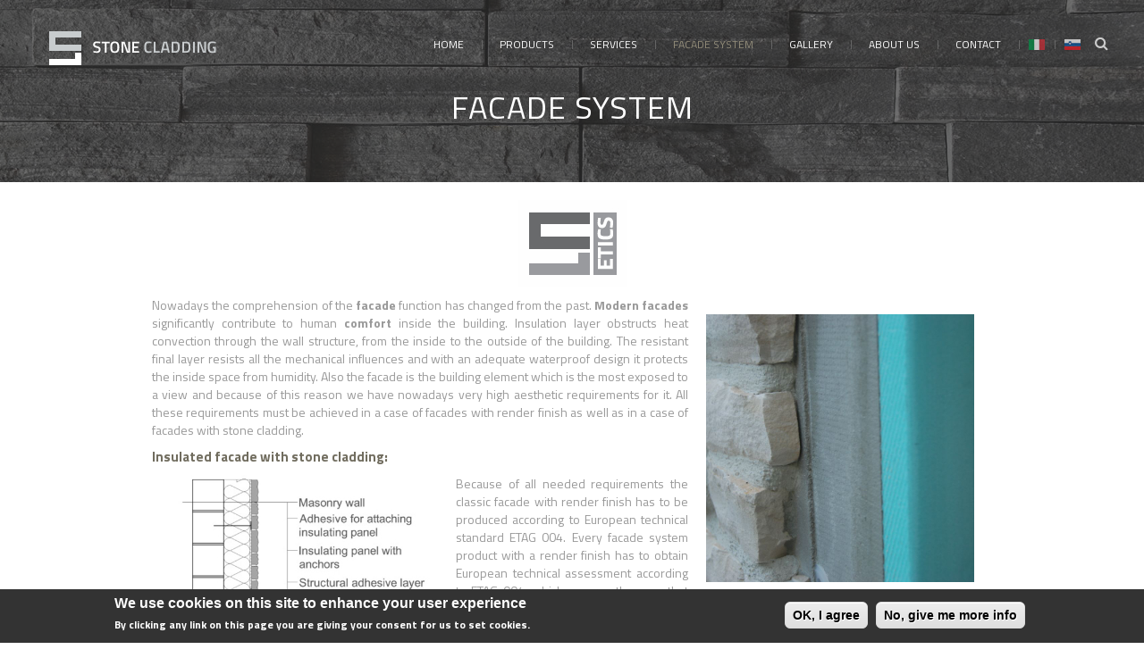

--- FILE ---
content_type: text/html; charset=utf-8
request_url: http://stone-cladding.eu/stone-cladding/facade-system
body_size: 6035
content:
<!DOCTYPE html>
<html lang="en" dir="ltr">
<head>
  <meta charset="utf-8">
  <meta name="viewport" content="width=device-width, initial-scale=1.0">
  <link href='http://fonts.googleapis.com/css?family=Open+Sans:300italic,400italic,600italic,700italic,400,700,600,300' rel='stylesheet' type='text/css'>
  <meta http-equiv="Content-Type" content="text/html; charset=utf-8" />
<link rel="shortcut icon" href="http://stone-cladding.eu/sites/all/themes/element/favicon.ico" type="image/vnd.microsoft.icon" />
<meta name="keywords" content="stone, cladding, natural stone, masonry, cladding, decorative stone, flooring, recostructed, veneer, panels, stacked stone" />
<meta name="generator" content="Drupal 7 (http://drupal.org)" />
<link rel="canonical" href="http://stone-cladding.eu/stone-cladding/facade-system" />
<link rel="shortlink" href="http://stone-cladding.eu/node/81" />
  <title>Facade system | Stone Cladding</title>
  <link type="text/css" rel="stylesheet" href="http://stone-cladding.eu/sites/default/files/css/css_lQaZfjVpwP_oGNqdtWCSpJT1EMqXdMiU84ekLLxQnc4.css" media="all" />
<link type="text/css" rel="stylesheet" href="http://stone-cladding.eu/sites/default/files/css/css_u9Cn6xFPfn6NvRqMGUV6k10stVTR4AGT7eontS75hX4.css" media="all" />
<link type="text/css" rel="stylesheet" href="http://stone-cladding.eu/sites/default/files/css/css_atkFGFlvG6sSQcIj6Q73rpgsXhtr58AwITc2aQjVotk.css" media="all" />
<style>#sliding-popup.sliding-popup-bottom{background:#333333;}#sliding-popup .popup-content #popup-text h2,#sliding-popup .popup-content #popup-text p{color:#ffffff !important;}
</style>
<link type="text/css" rel="stylesheet" href="http://stone-cladding.eu/sites/default/files/css/css_-hItoF0GNdM1rgvKJ29G9HmWmInez2P6owReBVzkKNY.css" media="all" />
<link type="text/css" rel="stylesheet" href="http://stone-cladding.eu/sites/default/files/css/css_8FJIurmULTmF44Wasl66eVFyuxGY3fJK7lBkQYEFkEw.css" media="all" />
  <!-- HTML5 element support for IE6-8 -->
  <!--[if lt IE 9]>
    <script src="//html5shiv.googlecode.com/svn/trunk/html5.js"></script>
  <![endif]-->
  <script src="http://stone-cladding.eu/sites/default/files/js/js_oCVMDTeSNt-_QxknevWyf6yO5OzmME3AhRz3ggZgNtg.js"></script>
<script src="http://stone-cladding.eu/sites/default/files/js/js_R9UbiVw2xuTUI0GZoaqMDOdX0lrZtgX-ono8RVOUEVc.js"></script>
<script src="http://stone-cladding.eu/sites/default/files/js/js_I8yX6RYPZb7AtMcDUA3QKDZqVkvEn35ED11_1i7vVpc.js"></script>
<script>(function(i,s,o,g,r,a,m){i["GoogleAnalyticsObject"]=r;i[r]=i[r]||function(){(i[r].q=i[r].q||[]).push(arguments)},i[r].l=1*new Date();a=s.createElement(o),m=s.getElementsByTagName(o)[0];a.async=1;a.src=g;m.parentNode.insertBefore(a,m)})(window,document,"script","//www.google-analytics.com/analytics.js","ga");ga("create", "UA-58157235-1", {"cookieDomain":"auto"});ga("set", "anonymizeIp", true);ga("send", "pageview");</script>
<script src="http://maps.google.com/maps/api/js?sensor=false"></script>
<script src="http://stone-cladding.eu/sites/default/files/js/js_takzjBjujDBLq9ghJV6zARNTwt3-9YW-s9Ju7m6czjw.js"></script>
<script>jQuery.extend(Drupal.settings, {"basePath":"\/","pathPrefix":"","ajaxPageState":{"theme":"element","theme_token":"aiPvk81lJx_SE1O9er7R9SHSnerekF_rWuUgJ8NWvjA","js":{"sites\/all\/modules\/contrib\/eu_cookie_compliance\/js\/eu_cookie_compliance.js":1,"sites\/all\/modules\/contrib\/jquery_update\/replace\/jquery\/1.10\/jquery.min.js":1,"misc\/jquery.once.js":1,"misc\/drupal.js":1,"sites\/all\/modules\/contrib\/admin_menu\/admin_devel\/admin_devel.js":1,"sites\/all\/modules\/contrib\/google_analytics\/googleanalytics.js":1,"0":1,"http:\/\/maps.google.com\/maps\/api\/js?sensor=false":1,"sites\/all\/themes\/element\/js\/jquery.migrate.js":1,"sites\/all\/themes\/element\/js\/bootstrap.js":1,"sites\/all\/themes\/element\/js\/jquery.appear.js":1,"sites\/all\/themes\/element\/js\/waypoint.min.js":1,"sites\/all\/themes\/element\/js\/jquery.countTo.js":1,"sites\/all\/themes\/element\/js\/jquery.bxslider.min.js":1,"sites\/all\/themes\/element\/js\/jquery.quovolver.js":1,"sites\/all\/themes\/element\/js\/jquery.imagesloaded.min.js":1,"sites\/all\/themes\/element\/js\/smooth-scroll.js":1,"sites\/all\/themes\/element\/js\/plugins-scroll.js":1,"sites\/all\/themes\/element\/js\/jquery.magnific-popup.min.js":1,"sites\/all\/themes\/element\/js\/jflickrfeed.js":1,"sites\/all\/themes\/element\/js\/gmap3.min.js":1,"sites\/all\/themes\/element\/js\/raphael-min.js":1,"sites\/all\/themes\/element\/js\/DevSolutionSkill.min.js":1,"sites\/all\/themes\/element\/js\/script.js":1},"css":{"modules\/system\/system.base.css":1,"sites\/all\/modules\/contrib\/date\/date_api\/date.css":1,"sites\/all\/modules\/contrib\/date\/date_popup\/themes\/datepicker.1.7.css":1,"modules\/field\/theme\/field.css":1,"sites\/all\/modules\/contrib\/views\/css\/views.css":1,"sites\/all\/modules\/contrib\/ckeditor\/css\/ckeditor.css":1,"sites\/all\/modules\/contrib\/ctools\/css\/ctools.css":1,"sites\/all\/modules\/contrib\/panels\/css\/panels.css":1,"0":1,"sites\/all\/modules\/contrib\/eu_cookie_compliance\/css\/eu_cookie_compliance.css":1,"sites\/all\/themes\/element\/css\/bootstrap.css":1,"sites\/all\/themes\/element\/css\/overrides.css":1,"sites\/all\/themes\/element\/css\/magnific-popup.css":1,"sites\/all\/themes\/element\/css\/animate.css":1,"sites\/all\/themes\/element\/css\/font-awesome.css":1,"sites\/all\/themes\/element\/css\/jquery.bxslider.css":1,"sites\/all\/themes\/element\/css\/flexslider.css":1,"sites\/all\/themes\/element\/css\/style.css":1}},"eu_cookie_compliance":{"popup_enabled":1,"popup_agreed_enabled":0,"popup_hide_agreed":0,"popup_clicking_confirmation":1,"popup_html_info":"\u003Cdiv\u003E\n  \u003Cdiv class =\u0022popup-content info\u0022\u003E\n    \u003Cdiv id=\u0022popup-text\u0022\u003E\n      \u003Ch2\u003EWe use cookies on this site to enhance your user experience\u003C\/h2\u003E\u003Cp\u003EBy clicking any link on this page you are giving your consent for us to set cookies.\u003C\/p\u003E    \u003C\/div\u003E\n    \u003Cdiv id=\u0022popup-buttons\u0022\u003E\n      \u003Cbutton type=\u0022button\u0022 class=\u0022agree-button\u0022\u003EOK, I agree\u003C\/button\u003E\n      \u003Cbutton type=\u0022button\u0022 class=\u0022find-more-button\u0022\u003ENo, give me more info\u003C\/button\u003E\n    \u003C\/div\u003E\n  \u003C\/div\u003E\n\u003C\/div\u003E\n","popup_html_agreed":"\u003Cdiv\u003E\n  \u003Cdiv class =\u0022popup-content agreed\u0022\u003E\n    \u003Cdiv id=\u0022popup-text\u0022\u003E\n      \u003Ch2\u003EThank you for accepting cookies\u003C\/h2\u003E\u003Cp\u003EYou can now hide this message or find out more about cookies.\u003C\/p\u003E    \u003C\/div\u003E\n    \u003Cdiv id=\u0022popup-buttons\u0022\u003E\n      \u003Cbutton type=\u0022button\u0022 class=\u0022hide-popup-button\u0022\u003EHide\u003C\/button\u003E\n      \u003Cbutton type=\u0022button\u0022 class=\u0022find-more-button\u0022 \u003EMore info\u003C\/button\u003E\n    \u003C\/div\u003E\n  \u003C\/div\u003E\n\u003C\/div\u003E","popup_height":60,"popup_width":"100%","popup_delay":1000,"popup_link":"\/stone-cladding\/cookie-policy","popup_link_new_window":0,"popup_position":null,"popup_language":"en","domain":""},"googleanalytics":{"trackOutbound":1,"trackMailto":1,"trackDownload":1,"trackDownloadExtensions":"7z|aac|arc|arj|asf|asx|avi|bin|csv|doc(x|m)?|dot(x|m)?|exe|flv|gif|gz|gzip|hqx|jar|jpe?g|js|mp(2|3|4|e?g)|mov(ie)?|msi|msp|pdf|phps|png|ppt(x|m)?|pot(x|m)?|pps(x|m)?|ppam|sld(x|m)?|thmx|qtm?|ra(m|r)?|sea|sit|tar|tgz|torrent|txt|wav|wma|wmv|wpd|xls(x|m|b)?|xlt(x|m)|xlam|xml|z|zip"},"bootstrap":{"anchorsFix":1,"anchorsSmoothScrolling":1,"popoverEnabled":1,"popoverOptions":{"animation":1,"html":0,"placement":"right","selector":"","trigger":"click","title":"","content":"","delay":0,"container":"body"},"tooltipEnabled":1,"tooltipOptions":{"animation":1,"html":0,"placement":"auto left","selector":"","trigger":"hover focus","delay":0,"container":"body"}}});</script>

</head>
<body class="html not-front not-logged-in no-sidebars page-node page-node- page-node-81 node-type-page navbar-is-fixed-top" >  
  <div id="skip-link">
    <a href="#main-content" class="element-invisible element-focusable">Skip to main content</a>
  </div>
    <div id="container">
  <header class="clearfix">  
    <nav class="navbar navbar-default navbar-fixed-top">
      <div class="container">
        <div class="navbar-header">      
                      <a class="navbar-brand" href="/" title="Home">
              <img src="http://stone-cladding.eu/sites/all/themes/element/logo.png" alt="Home" />
            </a>
                    
          <!-- .btn-navbar is used as the toggle for collapsed navbar content -->
          <button type="button" class="navbar-toggle" data-toggle="collapse" data-target=".navbar-collapse">
            <span class="sr-only">Toggle navigation</span>
            <span class="icon-bar"></span>
            <span class="icon-bar"></span>
            <span class="icon-bar"></span>
          </button>
        </div>

                  <div class="navbar-collapse collapse">    
                            <div class="region region-menu-extra">
    <section id="block-block-27" class="block block-block clearfix">

      
  <ul class="nav navbar-nav navbar-right">
  <li class="drop"><a href="#" class="open-search"><i class="fa fa-search"></i></a>
    <form class="form-search" role="search" method="post" action="/search/node/">
      <input type="search" placeholder="Search" value="" name="keys" id="s">
      <button type="submit">
        <i class="fa fa-search"></i>
      </button>
    </form>
  </li>
  <!--<li class="shop-icon"><a href="/cart" title="View your shopping cart"><i class="fa fa-shopping-cart"></i> <span>0</span></a></li>-->
</ul>
</section> <!-- /.block -->
  </div>
                
                          <ul class="nav navbar-nav navbar-right"><li class="first collapsed"><a href="/" title="">Home</a></li>
<li class="expanded drop"><a href="/shop-leftsidebar" title="" class="dropdown-toggle" data-toggle="dropdown" data-target="#">Products</a><ul class="drop-down"><li class="first leaf"><a href="/stone-cladding/stone-claddings-veneer" title="">Stone claddings - Veneer</a></li>
<li class="leaf"><a href="/stone-cladding/stone-panels" title="">Stone panels</a></li>
<li class="leaf"><a href="/stone-cladding/stacked-stone-panels" title="">Stacked stone panels</a></li>
<li class="leaf"><a href="/stone-cladding/reconstructed-stone" title="">Reconstructed stone</a></li>
<li class="last leaf"><a href="/stone-cladding/floor-cladding" title="">Floor claddings</a></li>
</ul></li>
<li class="leaf"><a href="/services" title="">Services</a></li>
<li class="leaf active-trail active"><a href="/stone-cladding/facade-system" class="active-trail active">Facade system</a></li>
<li class="leaf"><a href="/stone-cladding/gallery">Gallery</a></li>
<li class="leaf"><a href="/stone-cladding/about-us">About us</a></li>
<li class="leaf"><a href="/stone-cladding/contact">Contact</a></li>
<li class="leaf jezik-it"><a href="http://www.rivestimenti-pietra.it">IT</a></li>
<li class="last leaf jezik-si"><a href="http://www.kamnite-obloge.si">SI</a></li>
</ul>                        
                                
          </div>
              </div>
    </nav>
  </header>
        <!-- page-banner-section
    ================================================== -->
    <div class="section-content page-banner-section">
      <div class="container">
        <h1>Facade system</h1>
      </div>
    </div>
      <!-- Content top fullwidth -->
    <div id="content" class="main-container container">        
    <header role="banner" id="page-header">
      
          </header> <!-- /#page-header -->

    <div class="row">

      
      <section class="col-md-12">
                        <a id="main-content"></a>        
                                                            <div class="region region-content">
    <section id="block-system-main" class="block block-system clearfix">

      
  <div id="node-81" class="node node-page clearfix" about="/stone-cladding/facade-system" typeof="foaf:Document">

  
      <span property="dc:title" content="Facade system" class="rdf-meta element-hidden"></span><span property="sioc:num_replies" content="0" datatype="xsd:integer" class="rdf-meta element-hidden"></span>
  
  <div class="content">
    <div class="field field-name-body field-type-text-with-summary field-label-hidden"><div class="field-items"><div class="field-item even" property="content:encoded"><p class="rtecenter"><img alt="" src="/sites/default/files/logo-stone-cladding-etics_0.jpg" style="width: 121px; height: 98px;" /></p>

<p><img alt="" src="/sites/default/files/DSC_0339.jpg" style="margin: 20px; width: 300px; height: 300px; float: right;" /></p>

<p>Nowadays the comprehension of the <strong>facade</strong> function has changed from the past. <strong>Modern facades</strong> significantly contribute to human <strong>comfort</strong> inside the building. Insulation layer obstructs heat convection through the wall structure, from the inside to the outside of the building. The resistant final layer resists all the mechanical influences and with an adequate waterproof design it protects the inside space from humidity. Also the facade is the building element which is the most exposed to a view and because of this reason we have nowadays very high aesthetic requirements for it. All these requirements must be achieved in a case of facades with render finish as well as in a case of facades with stone cladding.&nbsp;&nbsp; &nbsp;</p>

<h2>Insulated facade with stone cladding:</h2>

<p><img alt="" src="/sites/default/files/fasadni-sistemi.jpg" style="width: 300px; height: 191px; margin-right: 20px; margin-bottom: 20px; margin-left: 20px; float: left;" /></p>

<p>Because of all needed requirements the classic facade with render finish has to be produced according to European technical standard ETAG 004. Every facade system product with a render finish has to obtain European technical assessment according to ETAG 004, which assures the user that the system had been properly tested. At this point it is necessary to state that insulated facade system with stone cladding does not have a proper technical standard for obtaining a technical assessment, and because of this reason the costumers do not have a whole guarantied system and they are left in hands of dealers, masons, neighbours' laic knowledge of the proper performance. Our purpose is to warn you against the problem and furthermore we want to be different with offering the whole system of the insulated facade with our stone claddings.</p>

<h2>Insulate facade system with stone cladding is composed of:</h2>

<ol>
	<li>Thermal insulation glue fastened.</li>
	<li>Reinforced sub-layer with flexible mortar.</li>
	<li>Steel facade anchors.</li>
	<li>Flexible cement based glue.</li>
	<li>Stone cladding.</li>
</ol>

<h2>We have to know the problem in order to find a solution. &nbsp;In the facades designs following requests must be fulfilled:</h2>

<ol>
	<li><strong>Stability </strong>- system design must bear all load influences considering the movement limits.</li>
	<li><strong>Water resistance</strong> - sub-layer must be water resistant.</li>
	<li><strong>Vapour permeability </strong>- stone cladding is a vapour impermeable material, therefore moisture permeability should be alternatively ensured.</li>
	<li><strong>Frost resistance </strong>- mortars used in the system should be frost resistance, otherwise frost can lead to a damage of the facade.</li>
	<li><strong>Surface stability </strong>- stone cladding surface is exposed to weather influences, and without a proper maintenance a stone surface can change in life time.</li>
</ol>

<p>Insulated facade systems from our offer are stably designed for load influences (wind, dead load). Sub-layer thickness, its reinforcement and number of anchors are selected to prevent damage, instability or development of not allowed vertical movements. The reinforced sub-layer is made of flexible mortar, which is water resistant and vapour permeable. Used mortar in the system is produced on cement bases enriched with polymers. This contributes to ductile properties of the sub-layer, which adapts to its surfaces and to the movements of the cladding caused by the temperature changes and plastic creeping. Proper cladding attachment to the sub-layer is done with frost resistant glue to prevent water leakages on the cladding back side, which could be harmful for the system in case of temperature drops. At this point it is necessary to state that natural stone surfaces installed in the facade system are subjected to weather influences (sun , rain), which can lead to the changes of the surface colour on the exposed areas. Some stones are more subjected to these phenomena than the others, and in these cases the surfaces should be properly protected with relevant impregnation.</p>
</div></div></div>  </div>

  
  
</div>

</section> <!-- /.block -->
  </div>
      </section>

      
    </div>
  </div>
  <!-- Content bottom fullwidth -->
    <!-- Content bottom fullwidth -->
    <footer>
    <!--<div class="up-footer">
      <div class="container">
        <div class="row">
          <div class="col-md-3 col-sm-6">
                      </div>
          <div class="col-md-3 col-sm-6">
                      </div>
          <div class="col-md-3 col-sm-6">
                      </div>
          <div class="col-md-3 col-sm-6">
                      </div>
        </div>
      </div>
    </div>-->
    <div class="footer-line">
      <div class="container">
          <div class="region region-footer-line">
    <section id="block-block-6" class="block block-block clearfix">

      
  <p>Aliasko d.o.o.&nbsp;© &nbsp;2015. All rights reserved.</p>

</section> <!-- /.block -->
  </div>
      </div>
    </div>
  </footer>
</div>  <script src="http://stone-cladding.eu/sites/default/files/js/js_paiTaEsc1HNeBS2rkLc1NrprKrFnApv70kuY8awAaTI.js"></script>
</body>
</html>

--- FILE ---
content_type: text/css
request_url: http://stone-cladding.eu/sites/default/files/css/css_8FJIurmULTmF44Wasl66eVFyuxGY3fJK7lBkQYEFkEw.css
body_size: 50425
content:
@import url(http://fonts.googleapis.com/css?family=Titillium+Web:400,600,700,900,300,200&subset=latin,latin-ext);html{font-family:sans-serif;-webkit-text-size-adjust:100%;-ms-text-size-adjust:100%;}body{margin:0;}article,aside,details,figcaption,figure,footer,header,hgroup,main,nav,section,summary{display:block;}audio,canvas,progress,video{display:inline-block;vertical-align:baseline;}audio:not([controls]){display:none;height:0;}[hidden],template{display:none;}a{background:transparent;}a:active,a:hover{outline:0;}abbr[title]{border-bottom:1px dotted;}b,strong{font-weight:bold;}dfn{font-style:italic;}h1{margin:.67em 0;font-size:2em;}mark{color:#000;background:#ff0;}small{font-size:80%;}sub,sup{position:relative;font-size:75%;line-height:0;vertical-align:baseline;}sup{top:-.5em;}sub{bottom:-.25em;}img{border:0;}svg:not(:root){overflow:hidden;}figure{margin:1em 40px;}hr{height:0;-webkit-box-sizing:content-box;-moz-box-sizing:content-box;box-sizing:content-box;}pre{overflow:auto;}code,kbd,pre,samp{font-family:monospace,monospace;font-size:1em;}button,input,optgroup,select,textarea{margin:0;font:inherit;color:inherit;}button{overflow:visible;}button,select{text-transform:none;}button,html input[type="button"],input[type="reset"],input[type="submit"]{-webkit-appearance:button;cursor:pointer;}button[disabled],html input[disabled]{cursor:default;}button::-moz-focus-inner,input::-moz-focus-inner{padding:0;border:0;}input{line-height:normal;}input[type="checkbox"],input[type="radio"]{-webkit-box-sizing:border-box;-moz-box-sizing:border-box;box-sizing:border-box;padding:0;}input[type="number"]::-webkit-inner-spin-button,input[type="number"]::-webkit-outer-spin-button{height:auto;}input[type="search"]{-webkit-box-sizing:content-box;-moz-box-sizing:content-box;box-sizing:content-box;-webkit-appearance:textfield;}input[type="search"]::-webkit-search-cancel-button,input[type="search"]::-webkit-search-decoration{-webkit-appearance:none;}fieldset{padding:.35em .625em .75em;margin:0 2px;border:1px solid #c0c0c0;}legend{padding:0;border:0;}textarea{overflow:auto;}optgroup{font-weight:bold;}table{border-spacing:0;border-collapse:collapse;}td,th{padding:0;}@media print{*{color:#000 !important;text-shadow:none !important;background:transparent !important;-webkit-box-shadow:none !important;box-shadow:none !important;}a,a:visited{text-decoration:underline;}a[href]:after{content:" (" attr(href) ")";}abbr[title]:after{content:" (" attr(title) ")";}a[href^="javascript:"]:after,a[href^="#"]:after{content:"";}pre,blockquote{border:1px solid #999;page-break-inside:avoid;}thead{display:table-header-group;}tr,img{page-break-inside:avoid;}img{max-width:100% !important;}p,h2,h3{orphans:3;widows:3;}h2,h3{page-break-after:avoid;}select{background:#fff !important;}.navbar{display:none;}.table td,.table th{background-color:#fff !important;}.btn > .caret,.dropup > .btn > .caret{border-top-color:#000 !important;}.label{border:1px solid #000;}.table{border-collapse:collapse !important;}.table-bordered th,.table-bordered td{border:1px solid #ddd !important;}}@font-face{font-family:'Glyphicons Halflings';src:url(/sites/all/themes/element/fonts/glyphicons-halflings-regular.eot);src:url(/sites/all/themes/element/fonts/glyphicons-halflings-regular.eot?#iefix) format('embedded-opentype'),url(/sites/all/themes/element/fonts/glyphicons-halflings-regular.woff) format('woff'),url(/sites/all/themes/element/fonts/glyphicons-halflings-regular.ttf) format('truetype'),url(/sites/all/themes/element/fonts/glyphicons-halflings-regular.svg#glyphicons_halflingsregular) format('svg');}.glyphicon{position:relative;top:1px;display:inline-block;font-family:'Glyphicons Halflings';font-style:normal;font-weight:normal;line-height:1;-webkit-font-smoothing:antialiased;-moz-osx-font-smoothing:grayscale;}.glyphicon-asterisk:before{content:"\2a";}.glyphicon-plus:before{content:"\2b";}.glyphicon-euro:before{content:"\20ac";}.glyphicon-minus:before{content:"\2212";}.glyphicon-cloud:before{content:"\2601";}.glyphicon-envelope:before{content:"\2709";}.glyphicon-pencil:before{content:"\270f";}.glyphicon-glass:before{content:"\e001";}.glyphicon-music:before{content:"\e002";}.glyphicon-search:before{content:"\e003";}.glyphicon-heart:before{content:"\e005";}.glyphicon-star:before{content:"\e006";}.glyphicon-star-empty:before{content:"\e007";}.glyphicon-user:before{content:"\e008";}.glyphicon-film:before{content:"\e009";}.glyphicon-th-large:before{content:"\e010";}.glyphicon-th:before{content:"\e011";}.glyphicon-th-list:before{content:"\e012";}.glyphicon-ok:before{content:"\e013";}.glyphicon-remove:before{content:"\e014";}.glyphicon-zoom-in:before{content:"\e015";}.glyphicon-zoom-out:before{content:"\e016";}.glyphicon-off:before{content:"\e017";}.glyphicon-signal:before{content:"\e018";}.glyphicon-cog:before{content:"\e019";}.glyphicon-trash:before{content:"\e020";}.glyphicon-home:before{content:"\e021";}.glyphicon-file:before{content:"\e022";}.glyphicon-time:before{content:"\e023";}.glyphicon-road:before{content:"\e024";}.glyphicon-download-alt:before{content:"\e025";}.glyphicon-download:before{content:"\e026";}.glyphicon-upload:before{content:"\e027";}.glyphicon-inbox:before{content:"\e028";}.glyphicon-play-circle:before{content:"\e029";}.glyphicon-repeat:before{content:"\e030";}.glyphicon-refresh:before{content:"\e031";}.glyphicon-list-alt:before{content:"\e032";}.glyphicon-lock:before{content:"\e033";}.glyphicon-flag:before{content:"\e034";}.glyphicon-headphones:before{content:"\e035";}.glyphicon-volume-off:before{content:"\e036";}.glyphicon-volume-down:before{content:"\e037";}.glyphicon-volume-up:before{content:"\e038";}.glyphicon-qrcode:before{content:"\e039";}.glyphicon-barcode:before{content:"\e040";}.glyphicon-tag:before{content:"\e041";}.glyphicon-tags:before{content:"\e042";}.glyphicon-book:before{content:"\e043";}.glyphicon-bookmark:before{content:"\e044";}.glyphicon-print:before{content:"\e045";}.glyphicon-camera:before{content:"\e046";}.glyphicon-font:before{content:"\e047";}.glyphicon-bold:before{content:"\e048";}.glyphicon-italic:before{content:"\e049";}.glyphicon-text-height:before{content:"\e050";}.glyphicon-text-width:before{content:"\e051";}.glyphicon-align-left:before{content:"\e052";}.glyphicon-align-center:before{content:"\e053";}.glyphicon-align-right:before{content:"\e054";}.glyphicon-align-justify:before{content:"\e055";}.glyphicon-list:before{content:"\e056";}.glyphicon-indent-left:before{content:"\e057";}.glyphicon-indent-right:before{content:"\e058";}.glyphicon-facetime-video:before{content:"\e059";}.glyphicon-picture:before{content:"\e060";}.glyphicon-map-marker:before{content:"\e062";}.glyphicon-adjust:before{content:"\e063";}.glyphicon-tint:before{content:"\e064";}.glyphicon-edit:before{content:"\e065";}.glyphicon-share:before{content:"\e066";}.glyphicon-check:before{content:"\e067";}.glyphicon-move:before{content:"\e068";}.glyphicon-step-backward:before{content:"\e069";}.glyphicon-fast-backward:before{content:"\e070";}.glyphicon-backward:before{content:"\e071";}.glyphicon-play:before{content:"\e072";}.glyphicon-pause:before{content:"\e073";}.glyphicon-stop:before{content:"\e074";}.glyphicon-forward:before{content:"\e075";}.glyphicon-fast-forward:before{content:"\e076";}.glyphicon-step-forward:before{content:"\e077";}.glyphicon-eject:before{content:"\e078";}.glyphicon-chevron-left:before{content:"\e079";}.glyphicon-chevron-right:before{content:"\e080";}.glyphicon-plus-sign:before{content:"\e081";}.glyphicon-minus-sign:before{content:"\e082";}.glyphicon-remove-sign:before{content:"\e083";}.glyphicon-ok-sign:before{content:"\e084";}.glyphicon-question-sign:before{content:"\e085";}.glyphicon-info-sign:before{content:"\e086";}.glyphicon-screenshot:before{content:"\e087";}.glyphicon-remove-circle:before{content:"\e088";}.glyphicon-ok-circle:before{content:"\e089";}.glyphicon-ban-circle:before{content:"\e090";}.glyphicon-arrow-left:before{content:"\e091";}.glyphicon-arrow-right:before{content:"\e092";}.glyphicon-arrow-up:before{content:"\e093";}.glyphicon-arrow-down:before{content:"\e094";}.glyphicon-share-alt:before{content:"\e095";}.glyphicon-resize-full:before{content:"\e096";}.glyphicon-resize-small:before{content:"\e097";}.glyphicon-exclamation-sign:before{content:"\e101";}.glyphicon-gift:before{content:"\e102";}.glyphicon-leaf:before{content:"\e103";}.glyphicon-fire:before{content:"\e104";}.glyphicon-eye-open:before{content:"\e105";}.glyphicon-eye-close:before{content:"\e106";}.glyphicon-warning-sign:before{content:"\e107";}.glyphicon-plane:before{content:"\e108";}.glyphicon-calendar:before{content:"\e109";}.glyphicon-random:before{content:"\e110";}.glyphicon-comment:before{content:"\e111";}.glyphicon-magnet:before{content:"\e112";}.glyphicon-chevron-up:before{content:"\e113";}.glyphicon-chevron-down:before{content:"\e114";}.glyphicon-retweet:before{content:"\e115";}.glyphicon-shopping-cart:before{content:"\e116";}.glyphicon-folder-close:before{content:"\e117";}.glyphicon-folder-open:before{content:"\e118";}.glyphicon-resize-vertical:before{content:"\e119";}.glyphicon-resize-horizontal:before{content:"\e120";}.glyphicon-hdd:before{content:"\e121";}.glyphicon-bullhorn:before{content:"\e122";}.glyphicon-bell:before{content:"\e123";}.glyphicon-certificate:before{content:"\e124";}.glyphicon-thumbs-up:before{content:"\e125";}.glyphicon-thumbs-down:before{content:"\e126";}.glyphicon-hand-right:before{content:"\e127";}.glyphicon-hand-left:before{content:"\e128";}.glyphicon-hand-up:before{content:"\e129";}.glyphicon-hand-down:before{content:"\e130";}.glyphicon-circle-arrow-right:before{content:"\e131";}.glyphicon-circle-arrow-left:before{content:"\e132";}.glyphicon-circle-arrow-up:before{content:"\e133";}.glyphicon-circle-arrow-down:before{content:"\e134";}.glyphicon-globe:before{content:"\e135";}.glyphicon-wrench:before{content:"\e136";}.glyphicon-tasks:before{content:"\e137";}.glyphicon-filter:before{content:"\e138";}.glyphicon-briefcase:before{content:"\e139";}.glyphicon-fullscreen:before{content:"\e140";}.glyphicon-dashboard:before{content:"\e141";}.glyphicon-paperclip:before{content:"\e142";}.glyphicon-heart-empty:before{content:"\e143";}.glyphicon-link:before{content:"\e144";}.glyphicon-phone:before{content:"\e145";}.glyphicon-pushpin:before{content:"\e146";}.glyphicon-usd:before{content:"\e148";}.glyphicon-gbp:before{content:"\e149";}.glyphicon-sort:before{content:"\e150";}.glyphicon-sort-by-alphabet:before{content:"\e151";}.glyphicon-sort-by-alphabet-alt:before{content:"\e152";}.glyphicon-sort-by-order:before{content:"\e153";}.glyphicon-sort-by-order-alt:before{content:"\e154";}.glyphicon-sort-by-attributes:before{content:"\e155";}.glyphicon-sort-by-attributes-alt:before{content:"\e156";}.glyphicon-unchecked:before{content:"\e157";}.glyphicon-expand:before{content:"\e158";}.glyphicon-collapse-down:before{content:"\e159";}.glyphicon-collapse-up:before{content:"\e160";}.glyphicon-log-in:before{content:"\e161";}.glyphicon-flash:before{content:"\e162";}.glyphicon-log-out:before{content:"\e163";}.glyphicon-new-window:before{content:"\e164";}.glyphicon-record:before{content:"\e165";}.glyphicon-save:before{content:"\e166";}.glyphicon-open:before{content:"\e167";}.glyphicon-saved:before{content:"\e168";}.glyphicon-import:before{content:"\e169";}.glyphicon-export:before{content:"\e170";}.glyphicon-send:before{content:"\e171";}.glyphicon-floppy-disk:before{content:"\e172";}.glyphicon-floppy-saved:before{content:"\e173";}.glyphicon-floppy-remove:before{content:"\e174";}.glyphicon-floppy-save:before{content:"\e175";}.glyphicon-floppy-open:before{content:"\e176";}.glyphicon-credit-card:before{content:"\e177";}.glyphicon-transfer:before{content:"\e178";}.glyphicon-cutlery:before{content:"\e179";}.glyphicon-header:before{content:"\e180";}.glyphicon-compressed:before{content:"\e181";}.glyphicon-earphone:before{content:"\e182";}.glyphicon-phone-alt:before{content:"\e183";}.glyphicon-tower:before{content:"\e184";}.glyphicon-stats:before{content:"\e185";}.glyphicon-sd-video:before{content:"\e186";}.glyphicon-hd-video:before{content:"\e187";}.glyphicon-subtitles:before{content:"\e188";}.glyphicon-sound-stereo:before{content:"\e189";}.glyphicon-sound-dolby:before{content:"\e190";}.glyphicon-sound-5-1:before{content:"\e191";}.glyphicon-sound-6-1:before{content:"\e192";}.glyphicon-sound-7-1:before{content:"\e193";}.glyphicon-copyright-mark:before{content:"\e194";}.glyphicon-registration-mark:before{content:"\e195";}.glyphicon-cloud-download:before{content:"\e197";}.glyphicon-cloud-upload:before{content:"\e198";}.glyphicon-tree-conifer:before{content:"\e199";}.glyphicon-tree-deciduous:before{content:"\e200";}*{-webkit-box-sizing:border-box;-moz-box-sizing:border-box;box-sizing:border-box;}*:before,*:after{-webkit-box-sizing:border-box;-moz-box-sizing:border-box;box-sizing:border-box;}html{font-size:10px;-webkit-tap-highlight-color:rgba(0,0,0,0);}body{font-family:"Helvetica Neue",Helvetica,Arial,sans-serif;font-size:14px;line-height:1.42857143;color:#333;background-color:#fff;}input,button,select,textarea{font-family:inherit;font-size:inherit;line-height:inherit;}a{color:#428bca;text-decoration:none;}a:hover,a:focus{color:#2a6496;text-decoration:underline;}a:focus{outline:thin dotted;outline:5px auto -webkit-focus-ring-color;outline-offset:-2px;}figure{margin:0;}img{vertical-align:middle;}.img-responsive,.thumbnail > img,.thumbnail a > img,.carousel-inner > .item > img,.carousel-inner > .item > a > img{display:block;width:100% \9;max-width:100%;height:auto;}.img-rounded{border-radius:6px;}.img-thumbnail{display:inline-block;width:100% \9;max-width:100%;height:auto;padding:4px;line-height:1.42857143;background-color:#fff;border:1px solid #ddd;border-radius:4px;-webkit-transition:all .2s ease-in-out;-o-transition:all .2s ease-in-out;transition:all .2s ease-in-out;}.img-circle{border-radius:50%;}hr{margin-top:20px;margin-bottom:20px;border:0;border-top:1px solid #eee;}.sr-only{position:absolute;width:1px;height:1px;padding:0;margin:-1px;overflow:hidden;clip:rect(0,0,0,0);border:0;}.sr-only-focusable:active,.sr-only-focusable:focus{position:static;width:auto;height:auto;margin:0;overflow:visible;clip:auto;}h1,h2,h3,h4,h5,h6,.h1,.h2,.h3,.h4,.h5,.h6{font-family:inherit;font-weight:500;line-height:1.1;color:inherit;}h1 small,h2 small,h3 small,h4 small,h5 small,h6 small,.h1 small,.h2 small,.h3 small,.h4 small,.h5 small,.h6 small,h1 .small,h2 .small,h3 .small,h4 .small,h5 .small,h6 .small,.h1 .small,.h2 .small,.h3 .small,.h4 .small,.h5 .small,.h6 .small{font-weight:normal;line-height:1;color:#777;}h1,.h1,h2,.h2,h3,.h3{margin-top:20px;margin-bottom:10px;}h1 small,.h1 small,h2 small,.h2 small,h3 small,.h3 small,h1 .small,.h1 .small,h2 .small,.h2 .small,h3 .small,.h3 .small{font-size:65%;}h4,.h4,h5,.h5,h6,.h6{margin-top:10px;margin-bottom:10px;}h4 small,.h4 small,h5 small,.h5 small,h6 small,.h6 small,h4 .small,.h4 .small,h5 .small,.h5 .small,h6 .small,.h6 .small{font-size:75%;}h1,.h1{font-size:36px;}h2,.h2{font-size:30px;}h3,.h3{font-size:24px;}h4,.h4{font-size:18px;}h5,.h5{font-size:14px;}h6,.h6{font-size:12px;}p{margin:0 0 10px;}.lead{margin-bottom:20px;font-size:16px;font-weight:300;line-height:1.4;}@media (min-width:768px){.lead{font-size:21px;}}small,.small{font-size:85%;}cite{font-style:normal;}mark,.mark{padding:.2em;background-color:#fcf8e3;}.text-left{text-align:left;}.text-right{text-align:right;}.text-center{text-align:center;}.text-justify{text-align:justify;}.text-nowrap{white-space:nowrap;}.text-lowercase{text-transform:lowercase;}.text-uppercase{text-transform:uppercase;}.text-capitalize{text-transform:capitalize;}.text-muted{color:#777;}.text-primary{color:#428bca;}a.text-primary:hover{color:#3071a9;}.text-success{color:#3c763d;}a.text-success:hover{color:#2b542c;}.text-info{color:#31708f;}a.text-info:hover{color:#245269;}.text-warning{color:#8a6d3b;}a.text-warning:hover{color:#66512c;}.text-danger{color:#a94442;}a.text-danger:hover{color:#843534;}.bg-primary{color:#fff;background-color:#428bca;}a.bg-primary:hover{background-color:#3071a9;}.bg-success{background-color:#dff0d8;}a.bg-success:hover{background-color:#c1e2b3;}.bg-info{background-color:#d9edf7;}a.bg-info:hover{background-color:#afd9ee;}.bg-warning{background-color:#fcf8e3;}a.bg-warning:hover{background-color:#f7ecb5;}.bg-danger{background-color:#f2dede;}a.bg-danger:hover{background-color:#e4b9b9;}.page-header{padding-bottom:9px;margin:40px 0 20px;border-bottom:1px solid #eee;}ul,ol{margin-top:0;margin-bottom:10px;}ul ul,ol ul,ul ol,ol ol{margin-bottom:0;}.list-unstyled{padding-left:0;list-style:none;}.list-inline{padding-left:0;margin-left:-5px;list-style:none;}.list-inline > li{display:inline-block;padding-right:5px;padding-left:5px;}dl{margin-top:0;margin-bottom:20px;}dt,dd{line-height:1.42857143;}dt{font-weight:bold;}dd{margin-left:0;}@media (min-width:768px){.dl-horizontal dt{float:left;width:160px;overflow:hidden;clear:left;text-align:right;text-overflow:ellipsis;white-space:nowrap;}.dl-horizontal dd{margin-left:180px;}}abbr[title],abbr[data-original-title]{cursor:help;border-bottom:1px dotted #777;}.initialism{font-size:90%;text-transform:uppercase;}blockquote{padding:10px 20px;margin:0 0 20px;font-size:17.5px;border-left:5px solid #eee;}blockquote p:last-child,blockquote ul:last-child,blockquote ol:last-child{margin-bottom:0;}blockquote footer,blockquote small,blockquote .small{display:block;font-size:80%;line-height:1.42857143;color:#777;}blockquote footer:before,blockquote small:before,blockquote .small:before{content:'\2014 \00A0';}.blockquote-reverse,blockquote.pull-right{padding-right:15px;padding-left:0;text-align:right;border-right:5px solid #eee;border-left:0;}.blockquote-reverse footer:before,blockquote.pull-right footer:before,.blockquote-reverse small:before,blockquote.pull-right small:before,.blockquote-reverse .small:before,blockquote.pull-right .small:before{content:'';}.blockquote-reverse footer:after,blockquote.pull-right footer:after,.blockquote-reverse small:after,blockquote.pull-right small:after,.blockquote-reverse .small:after,blockquote.pull-right .small:after{content:'\00A0 \2014';}blockquote:before,blockquote:after{content:"";}address{margin-bottom:20px;font-style:normal;line-height:1.42857143;}code,kbd,pre,samp{font-family:Menlo,Monaco,Consolas,"Courier New",monospace;}code{padding:2px 4px;font-size:90%;color:#c7254e;background-color:#f9f2f4;border-radius:4px;}kbd{padding:2px 4px;font-size:90%;color:#fff;background-color:#333;border-radius:3px;-webkit-box-shadow:inset 0 -1px 0 rgba(0,0,0,.25);box-shadow:inset 0 -1px 0 rgba(0,0,0,.25);}kbd kbd{padding:0;font-size:100%;-webkit-box-shadow:none;box-shadow:none;}pre{display:block;padding:9.5px;margin:0 0 10px;font-size:13px;line-height:1.42857143;color:#333;word-break:break-all;word-wrap:break-word;background-color:#f5f5f5;border:1px solid #ccc;border-radius:4px;}pre code{padding:0;font-size:inherit;color:inherit;white-space:pre-wrap;background-color:transparent;border-radius:0;}.pre-scrollable{max-height:340px;overflow-y:scroll;}.container{padding-right:15px;padding-left:15px;margin-right:auto;margin-left:auto;}@media (min-width:768px){.container{width:750px;}}@media (min-width:992px){.container{width:970px;}}@media (min-width:1200px){.container{width:1170px;}}.container-fluid{padding-right:15px;padding-left:15px;margin-right:auto;margin-left:auto;}.row{margin-right:-15px;margin-left:-15px;}.col-xs-1,.col-sm-1,.col-md-1,.col-lg-1,.col-xs-2,.col-sm-2,.col-md-2,.col-lg-2,.col-xs-3,.col-sm-3,.col-md-3,.col-lg-3,.col-xs-4,.col-sm-4,.col-md-4,.col-lg-4,.col-xs-5,.col-sm-5,.col-md-5,.col-lg-5,.col-xs-6,.col-sm-6,.col-md-6,.col-lg-6,.col-xs-7,.col-sm-7,.col-md-7,.col-lg-7,.col-xs-8,.col-sm-8,.col-md-8,.col-lg-8,.col-xs-9,.col-sm-9,.col-md-9,.col-lg-9,.col-xs-10,.col-sm-10,.col-md-10,.col-lg-10,.col-xs-11,.col-sm-11,.col-md-11,.col-lg-11,.col-xs-12,.col-sm-12,.col-md-12,.col-lg-12{position:relative;min-height:1px;padding-right:15px;padding-left:15px;}.col-xs-1,.col-xs-2,.col-xs-3,.col-xs-4,.col-xs-5,.col-xs-6,.col-xs-7,.col-xs-8,.col-xs-9,.col-xs-10,.col-xs-11,.col-xs-12{float:left;}.col-xs-12{width:100%;}.col-xs-11{width:91.66666667%;}.col-xs-10{width:83.33333333%;}.col-xs-9{width:75%;}.col-xs-8{width:66.66666667%;}.col-xs-7{width:58.33333333%;}.col-xs-6{width:50%;}.col-xs-5{width:41.66666667%;}.col-xs-4{width:33.33333333%;}.col-xs-3{width:25%;}.col-xs-2{width:16.66666667%;}.col-xs-1{width:8.33333333%;}.col-xs-pull-12{right:100%;}.col-xs-pull-11{right:91.66666667%;}.col-xs-pull-10{right:83.33333333%;}.col-xs-pull-9{right:75%;}.col-xs-pull-8{right:66.66666667%;}.col-xs-pull-7{right:58.33333333%;}.col-xs-pull-6{right:50%;}.col-xs-pull-5{right:41.66666667%;}.col-xs-pull-4{right:33.33333333%;}.col-xs-pull-3{right:25%;}.col-xs-pull-2{right:16.66666667%;}.col-xs-pull-1{right:8.33333333%;}.col-xs-pull-0{right:auto;}.col-xs-push-12{left:100%;}.col-xs-push-11{left:91.66666667%;}.col-xs-push-10{left:83.33333333%;}.col-xs-push-9{left:75%;}.col-xs-push-8{left:66.66666667%;}.col-xs-push-7{left:58.33333333%;}.col-xs-push-6{left:50%;}.col-xs-push-5{left:41.66666667%;}.col-xs-push-4{left:33.33333333%;}.col-xs-push-3{left:25%;}.col-xs-push-2{left:16.66666667%;}.col-xs-push-1{left:8.33333333%;}.col-xs-push-0{left:auto;}.col-xs-offset-12{margin-left:100%;}.col-xs-offset-11{margin-left:91.66666667%;}.col-xs-offset-10{margin-left:83.33333333%;}.col-xs-offset-9{margin-left:75%;}.col-xs-offset-8{margin-left:66.66666667%;}.col-xs-offset-7{margin-left:58.33333333%;}.col-xs-offset-6{margin-left:50%;}.col-xs-offset-5{margin-left:41.66666667%;}.col-xs-offset-4{margin-left:33.33333333%;}.col-xs-offset-3{margin-left:25%;}.col-xs-offset-2{margin-left:16.66666667%;}.col-xs-offset-1{margin-left:8.33333333%;}.col-xs-offset-0{margin-left:0;}@media (min-width:768px){.col-sm-1,.col-sm-2,.col-sm-3,.col-sm-4,.col-sm-5,.col-sm-6,.col-sm-7,.col-sm-8,.col-sm-9,.col-sm-10,.col-sm-11,.col-sm-12{float:left;}.col-sm-12{width:100%;}.col-sm-11{width:91.66666667%;}.col-sm-10{width:83.33333333%;}.col-sm-9{width:75%;}.col-sm-8{width:66.66666667%;}.col-sm-7{width:58.33333333%;}.col-sm-6{width:50%;}.col-sm-5{width:41.66666667%;}.col-sm-4{width:33.33333333%;}.col-sm-3{width:25%;}.col-sm-2{width:16.66666667%;}.col-sm-1{width:8.33333333%;}.col-sm-pull-12{right:100%;}.col-sm-pull-11{right:91.66666667%;}.col-sm-pull-10{right:83.33333333%;}.col-sm-pull-9{right:75%;}.col-sm-pull-8{right:66.66666667%;}.col-sm-pull-7{right:58.33333333%;}.col-sm-pull-6{right:50%;}.col-sm-pull-5{right:41.66666667%;}.col-sm-pull-4{right:33.33333333%;}.col-sm-pull-3{right:25%;}.col-sm-pull-2{right:16.66666667%;}.col-sm-pull-1{right:8.33333333%;}.col-sm-pull-0{right:auto;}.col-sm-push-12{left:100%;}.col-sm-push-11{left:91.66666667%;}.col-sm-push-10{left:83.33333333%;}.col-sm-push-9{left:75%;}.col-sm-push-8{left:66.66666667%;}.col-sm-push-7{left:58.33333333%;}.col-sm-push-6{left:50%;}.col-sm-push-5{left:41.66666667%;}.col-sm-push-4{left:33.33333333%;}.col-sm-push-3{left:25%;}.col-sm-push-2{left:16.66666667%;}.col-sm-push-1{left:8.33333333%;}.col-sm-push-0{left:auto;}.col-sm-offset-12{margin-left:100%;}.col-sm-offset-11{margin-left:91.66666667%;}.col-sm-offset-10{margin-left:83.33333333%;}.col-sm-offset-9{margin-left:75%;}.col-sm-offset-8{margin-left:66.66666667%;}.col-sm-offset-7{margin-left:58.33333333%;}.col-sm-offset-6{margin-left:50%;}.col-sm-offset-5{margin-left:41.66666667%;}.col-sm-offset-4{margin-left:33.33333333%;}.col-sm-offset-3{margin-left:25%;}.col-sm-offset-2{margin-left:16.66666667%;}.col-sm-offset-1{margin-left:8.33333333%;}.col-sm-offset-0{margin-left:0;}}@media (min-width:992px){.col-md-1,.col-md-2,.col-md-3,.col-md-4,.col-md-5,.col-md-6,.col-md-7,.col-md-8,.col-md-9,.col-md-10,.col-md-11,.col-md-12{float:left;}.col-md-12{width:100%;}.col-md-11{width:91.66666667%;}.col-md-10{width:83.33333333%;}.col-md-9{width:75%;}.col-md-8{width:66.66666667%;}.col-md-7{width:58.33333333%;}.col-md-6{width:50%;}.col-md-5{width:41.66666667%;}.col-md-4{width:33.33333333%;}.col-md-3{width:25%;}.col-md-2{width:16.66666667%;}.col-md-1{width:8.33333333%;}.col-md-pull-12{right:100%;}.col-md-pull-11{right:91.66666667%;}.col-md-pull-10{right:83.33333333%;}.col-md-pull-9{right:75%;}.col-md-pull-8{right:66.66666667%;}.col-md-pull-7{right:58.33333333%;}.col-md-pull-6{right:50%;}.col-md-pull-5{right:41.66666667%;}.col-md-pull-4{right:33.33333333%;}.col-md-pull-3{right:25%;}.col-md-pull-2{right:16.66666667%;}.col-md-pull-1{right:8.33333333%;}.col-md-pull-0{right:auto;}.col-md-push-12{left:100%;}.col-md-push-11{left:91.66666667%;}.col-md-push-10{left:83.33333333%;}.col-md-push-9{left:75%;}.col-md-push-8{left:66.66666667%;}.col-md-push-7{left:58.33333333%;}.col-md-push-6{left:50%;}.col-md-push-5{left:41.66666667%;}.col-md-push-4{left:33.33333333%;}.col-md-push-3{left:25%;}.col-md-push-2{left:16.66666667%;}.col-md-push-1{left:8.33333333%;}.col-md-push-0{left:auto;}.col-md-offset-12{margin-left:100%;}.col-md-offset-11{margin-left:91.66666667%;}.col-md-offset-10{margin-left:83.33333333%;}.col-md-offset-9{margin-left:75%;}.col-md-offset-8{margin-left:66.66666667%;}.col-md-offset-7{margin-left:58.33333333%;}.col-md-offset-6{margin-left:50%;}.col-md-offset-5{margin-left:41.66666667%;}.col-md-offset-4{margin-left:33.33333333%;}.col-md-offset-3{margin-left:25%;}.col-md-offset-2{margin-left:16.66666667%;}.col-md-offset-1{margin-left:8.33333333%;}.col-md-offset-0{margin-left:0;}}@media (min-width:1200px){.col-lg-1,.col-lg-2,.col-lg-3,.col-lg-4,.col-lg-5,.col-lg-6,.col-lg-7,.col-lg-8,.col-lg-9,.col-lg-10,.col-lg-11,.col-lg-12{float:left;}.col-lg-12{width:100%;}.col-lg-11{width:91.66666667%;}.col-lg-10{width:83.33333333%;}.col-lg-9{width:75%;}.col-lg-8{width:66.66666667%;}.col-lg-7{width:58.33333333%;}.col-lg-6{width:50%;}.col-lg-5{width:41.66666667%;}.col-lg-4{width:33.33333333%;}.col-lg-3{width:25%;}.col-lg-2{width:16.66666667%;}.col-lg-1{width:8.33333333%;}.col-lg-pull-12{right:100%;}.col-lg-pull-11{right:91.66666667%;}.col-lg-pull-10{right:83.33333333%;}.col-lg-pull-9{right:75%;}.col-lg-pull-8{right:66.66666667%;}.col-lg-pull-7{right:58.33333333%;}.col-lg-pull-6{right:50%;}.col-lg-pull-5{right:41.66666667%;}.col-lg-pull-4{right:33.33333333%;}.col-lg-pull-3{right:25%;}.col-lg-pull-2{right:16.66666667%;}.col-lg-pull-1{right:8.33333333%;}.col-lg-pull-0{right:auto;}.col-lg-push-12{left:100%;}.col-lg-push-11{left:91.66666667%;}.col-lg-push-10{left:83.33333333%;}.col-lg-push-9{left:75%;}.col-lg-push-8{left:66.66666667%;}.col-lg-push-7{left:58.33333333%;}.col-lg-push-6{left:50%;}.col-lg-push-5{left:41.66666667%;}.col-lg-push-4{left:33.33333333%;}.col-lg-push-3{left:25%;}.col-lg-push-2{left:16.66666667%;}.col-lg-push-1{left:8.33333333%;}.col-lg-push-0{left:auto;}.col-lg-offset-12{margin-left:100%;}.col-lg-offset-11{margin-left:91.66666667%;}.col-lg-offset-10{margin-left:83.33333333%;}.col-lg-offset-9{margin-left:75%;}.col-lg-offset-8{margin-left:66.66666667%;}.col-lg-offset-7{margin-left:58.33333333%;}.col-lg-offset-6{margin-left:50%;}.col-lg-offset-5{margin-left:41.66666667%;}.col-lg-offset-4{margin-left:33.33333333%;}.col-lg-offset-3{margin-left:25%;}.col-lg-offset-2{margin-left:16.66666667%;}.col-lg-offset-1{margin-left:8.33333333%;}.col-lg-offset-0{margin-left:0;}}table{background-color:transparent;}th{text-align:left;}.table{width:100%;max-width:100%;margin-bottom:20px;}.table > thead > tr > th,.table > tbody > tr > th,.table > tfoot > tr > th,.table > thead > tr > td,.table > tbody > tr > td,.table > tfoot > tr > td{padding:8px;line-height:1.42857143;vertical-align:top;border-top:1px solid #ddd;}.table > thead > tr > th{vertical-align:bottom;border-bottom:2px solid #ddd;}.table > caption + thead > tr:first-child > th,.table > colgroup + thead > tr:first-child > th,.table > thead:first-child > tr:first-child > th,.table > caption + thead > tr:first-child > td,.table > colgroup + thead > tr:first-child > td,.table > thead:first-child > tr:first-child > td{border-top:0;}.table > tbody + tbody{border-top:2px solid #ddd;}.table .table{background-color:#fff;}.table-condensed > thead > tr > th,.table-condensed > tbody > tr > th,.table-condensed > tfoot > tr > th,.table-condensed > thead > tr > td,.table-condensed > tbody > tr > td,.table-condensed > tfoot > tr > td{padding:5px;}.table-bordered{border:1px solid #ddd;}.table-bordered > thead > tr > th,.table-bordered > tbody > tr > th,.table-bordered > tfoot > tr > th,.table-bordered > thead > tr > td,.table-bordered > tbody > tr > td,.table-bordered > tfoot > tr > td{border:1px solid #ddd;}.table-bordered > thead > tr > th,.table-bordered > thead > tr > td{border-bottom-width:2px;}.table-striped > tbody > tr:nth-child(odd) > td,.table-striped > tbody > tr:nth-child(odd) > th{background-color:#f9f9f9;}.table-hover > tbody > tr:hover > td,.table-hover > tbody > tr:hover > th{background-color:#f5f5f5;}table col[class*="col-"]{position:static;display:table-column;float:none;}table td[class*="col-"],table th[class*="col-"]{position:static;display:table-cell;float:none;}.table > thead > tr > td.active,.table > tbody > tr > td.active,.table > tfoot > tr > td.active,.table > thead > tr > th.active,.table > tbody > tr > th.active,.table > tfoot > tr > th.active,.table > thead > tr.active > td,.table > tbody > tr.active > td,.table > tfoot > tr.active > td,.table > thead > tr.active > th,.table > tbody > tr.active > th,.table > tfoot > tr.active > th{background-color:#f5f5f5;}.table-hover > tbody > tr > td.active:hover,.table-hover > tbody > tr > th.active:hover,.table-hover > tbody > tr.active:hover > td,.table-hover > tbody > tr:hover > .active,.table-hover > tbody > tr.active:hover > th{background-color:#e8e8e8;}.table > thead > tr > td.success,.table > tbody > tr > td.success,.table > tfoot > tr > td.success,.table > thead > tr > th.success,.table > tbody > tr > th.success,.table > tfoot > tr > th.success,.table > thead > tr.success > td,.table > tbody > tr.success > td,.table > tfoot > tr.success > td,.table > thead > tr.success > th,.table > tbody > tr.success > th,.table > tfoot > tr.success > th{background-color:#dff0d8;}.table-hover > tbody > tr > td.success:hover,.table-hover > tbody > tr > th.success:hover,.table-hover > tbody > tr.success:hover > td,.table-hover > tbody > tr:hover > .success,.table-hover > tbody > tr.success:hover > th{background-color:#d0e9c6;}.table > thead > tr > td.info,.table > tbody > tr > td.info,.table > tfoot > tr > td.info,.table > thead > tr > th.info,.table > tbody > tr > th.info,.table > tfoot > tr > th.info,.table > thead > tr.info > td,.table > tbody > tr.info > td,.table > tfoot > tr.info > td,.table > thead > tr.info > th,.table > tbody > tr.info > th,.table > tfoot > tr.info > th{background-color:#d9edf7;}.table-hover > tbody > tr > td.info:hover,.table-hover > tbody > tr > th.info:hover,.table-hover > tbody > tr.info:hover > td,.table-hover > tbody > tr:hover > .info,.table-hover > tbody > tr.info:hover > th{background-color:#c4e3f3;}.table > thead > tr > td.warning,.table > tbody > tr > td.warning,.table > tfoot > tr > td.warning,.table > thead > tr > th.warning,.table > tbody > tr > th.warning,.table > tfoot > tr > th.warning,.table > thead > tr.warning > td,.table > tbody > tr.warning > td,.table > tfoot > tr.warning > td,.table > thead > tr.warning > th,.table > tbody > tr.warning > th,.table > tfoot > tr.warning > th{background-color:#fcf8e3;}.table-hover > tbody > tr > td.warning:hover,.table-hover > tbody > tr > th.warning:hover,.table-hover > tbody > tr.warning:hover > td,.table-hover > tbody > tr:hover > .warning,.table-hover > tbody > tr.warning:hover > th{background-color:#faf2cc;}.table > thead > tr > td.danger,.table > tbody > tr > td.danger,.table > tfoot > tr > td.danger,.table > thead > tr > th.danger,.table > tbody > tr > th.danger,.table > tfoot > tr > th.danger,.table > thead > tr.danger > td,.table > tbody > tr.danger > td,.table > tfoot > tr.danger > td,.table > thead > tr.danger > th,.table > tbody > tr.danger > th,.table > tfoot > tr.danger > th{background-color:#f2dede;}.table-hover > tbody > tr > td.danger:hover,.table-hover > tbody > tr > th.danger:hover,.table-hover > tbody > tr.danger:hover > td,.table-hover > tbody > tr:hover > .danger,.table-hover > tbody > tr.danger:hover > th{background-color:#ebcccc;}@media screen and (max-width:767px){.table-responsive{width:100%;margin-bottom:15px;overflow-x:auto;overflow-y:hidden;-webkit-overflow-scrolling:touch;-ms-overflow-style:-ms-autohiding-scrollbar;border:1px solid #ddd;}.table-responsive > .table{margin-bottom:0;}.table-responsive > .table > thead > tr > th,.table-responsive > .table > tbody > tr > th,.table-responsive > .table > tfoot > tr > th,.table-responsive > .table > thead > tr > td,.table-responsive > .table > tbody > tr > td,.table-responsive > .table > tfoot > tr > td{white-space:nowrap;}.table-responsive > .table-bordered{border:0;}.table-responsive > .table-bordered > thead > tr > th:first-child,.table-responsive > .table-bordered > tbody > tr > th:first-child,.table-responsive > .table-bordered > tfoot > tr > th:first-child,.table-responsive > .table-bordered > thead > tr > td:first-child,.table-responsive > .table-bordered > tbody > tr > td:first-child,.table-responsive > .table-bordered > tfoot > tr > td:first-child{border-left:0;}.table-responsive > .table-bordered > thead > tr > th:last-child,.table-responsive > .table-bordered > tbody > tr > th:last-child,.table-responsive > .table-bordered > tfoot > tr > th:last-child,.table-responsive > .table-bordered > thead > tr > td:last-child,.table-responsive > .table-bordered > tbody > tr > td:last-child,.table-responsive > .table-bordered > tfoot > tr > td:last-child{border-right:0;}.table-responsive > .table-bordered > tbody > tr:last-child > th,.table-responsive > .table-bordered > tfoot > tr:last-child > th,.table-responsive > .table-bordered > tbody > tr:last-child > td,.table-responsive > .table-bordered > tfoot > tr:last-child > td{border-bottom:0;}}fieldset{min-width:0;padding:0;margin:0;border:0;}legend{display:block;width:100%;padding:0;margin-bottom:20px;font-size:21px;line-height:inherit;color:#333;border:0;border-bottom:1px solid #e5e5e5;}label{display:inline-block;max-width:100%;margin-bottom:5px;font-weight:bold;}input[type="search"]{-webkit-box-sizing:border-box;-moz-box-sizing:border-box;box-sizing:border-box;}input[type="radio"],input[type="checkbox"]{margin:4px 0 0;margin-top:1px \9;line-height:normal;}input[type="file"]{display:block;}input[type="range"]{display:block;width:100%;}select[multiple],select[size]{height:auto;}input[type="file"]:focus,input[type="radio"]:focus,input[type="checkbox"]:focus{outline:thin dotted;outline:5px auto -webkit-focus-ring-color;outline-offset:-2px;}output{display:block;padding-top:7px;font-size:14px;line-height:1.42857143;color:#555;}.form-control{display:block;width:100%;height:34px;padding:6px 12px;font-size:14px;line-height:1.42857143;color:#555;background-color:#fff;background-image:none;border:1px solid #ccc;border-radius:4px;-webkit-box-shadow:inset 0 1px 1px rgba(0,0,0,.075);box-shadow:inset 0 1px 1px rgba(0,0,0,.075);-webkit-transition:border-color ease-in-out .15s,-webkit-box-shadow ease-in-out .15s;-o-transition:border-color ease-in-out .15s,box-shadow ease-in-out .15s;transition:border-color ease-in-out .15s,box-shadow ease-in-out .15s;}.form-control:focus{border-color:#66afe9;outline:0;-webkit-box-shadow:inset 0 1px 1px rgba(0,0,0,.075),0 0 8px rgba(102,175,233,.6);box-shadow:inset 0 1px 1px rgba(0,0,0,.075),0 0 8px rgba(102,175,233,.6);}.form-control::-moz-placeholder{color:#777;opacity:1;}.form-control:-ms-input-placeholder{color:#777;}.form-control::-webkit-input-placeholder{color:#777;}.form-control[disabled],.form-control[readonly],fieldset[disabled] .form-control{cursor:not-allowed;background-color:#eee;opacity:1;}textarea.form-control{height:auto;}input[type="search"]{-webkit-appearance:none;}input[type="date"],input[type="time"],input[type="datetime-local"],input[type="month"]{line-height:34px;line-height:1.42857143 \0;}input[type="date"].input-sm,input[type="time"].input-sm,input[type="datetime-local"].input-sm,input[type="month"].input-sm{line-height:30px;}input[type="date"].input-lg,input[type="time"].input-lg,input[type="datetime-local"].input-lg,input[type="month"].input-lg{line-height:46px;}.form-group{margin-bottom:15px;}.radio,.checkbox{position:relative;display:block;min-height:20px;margin-top:10px;margin-bottom:10px;}.radio label,.checkbox label{padding-left:20px;margin-bottom:0;font-weight:normal;cursor:pointer;}.radio input[type="radio"],.radio-inline input[type="radio"],.checkbox input[type="checkbox"],.checkbox-inline input[type="checkbox"]{position:absolute;margin-top:4px \9;margin-left:-20px;}.radio + .radio,.checkbox + .checkbox{margin-top:-5px;}.radio-inline,.checkbox-inline{display:inline-block;padding-left:20px;margin-bottom:0;font-weight:normal;vertical-align:middle;cursor:pointer;}.radio-inline + .radio-inline,.checkbox-inline + .checkbox-inline{margin-top:0;margin-left:10px;}input[type="radio"][disabled],input[type="checkbox"][disabled],input[type="radio"].disabled,input[type="checkbox"].disabled,fieldset[disabled] input[type="radio"],fieldset[disabled] input[type="checkbox"]{cursor:not-allowed;}.radio-inline.disabled,.checkbox-inline.disabled,fieldset[disabled] .radio-inline,fieldset[disabled] .checkbox-inline{cursor:not-allowed;}.radio.disabled label,.checkbox.disabled label,fieldset[disabled] .radio label,fieldset[disabled] .checkbox label{cursor:not-allowed;}.form-control-static{padding-top:7px;padding-bottom:7px;margin-bottom:0;}.form-control-static.input-lg,.form-control-static.input-sm{padding-right:0;padding-left:0;}.input-sm,.form-horizontal .form-group-sm .form-control{height:30px;padding:5px 10px;font-size:12px;line-height:1.5;border-radius:3px;}select.input-sm{height:30px;line-height:30px;}textarea.input-sm,select[multiple].input-sm{height:auto;}.input-lg,.form-horizontal .form-group-lg .form-control{height:46px;padding:10px 16px;font-size:18px;line-height:1.33;border-radius:6px;}select.input-lg{height:46px;line-height:46px;}textarea.input-lg,select[multiple].input-lg{height:auto;}.has-feedback{position:relative;}.has-feedback .form-control{padding-right:42.5px;}.form-control-feedback{position:absolute;top:25px;right:0;z-index:2;display:block;width:34px;height:34px;line-height:34px;text-align:center;}.input-lg + .form-control-feedback{width:46px;height:46px;line-height:46px;}.input-sm + .form-control-feedback{width:30px;height:30px;line-height:30px;}.has-success .help-block,.has-success .control-label,.has-success .radio,.has-success .checkbox,.has-success .radio-inline,.has-success .checkbox-inline{color:#3c763d;}.has-success .form-control{border-color:#3c763d;-webkit-box-shadow:inset 0 1px 1px rgba(0,0,0,.075);box-shadow:inset 0 1px 1px rgba(0,0,0,.075);}.has-success .form-control:focus{border-color:#2b542c;-webkit-box-shadow:inset 0 1px 1px rgba(0,0,0,.075),0 0 6px #67b168;box-shadow:inset 0 1px 1px rgba(0,0,0,.075),0 0 6px #67b168;}.has-success .input-group-addon{color:#3c763d;background-color:#dff0d8;border-color:#3c763d;}.has-success .form-control-feedback{color:#3c763d;}.has-warning .help-block,.has-warning .control-label,.has-warning .radio,.has-warning .checkbox,.has-warning .radio-inline,.has-warning .checkbox-inline{color:#8a6d3b;}.has-warning .form-control{border-color:#8a6d3b;-webkit-box-shadow:inset 0 1px 1px rgba(0,0,0,.075);box-shadow:inset 0 1px 1px rgba(0,0,0,.075);}.has-warning .form-control:focus{border-color:#66512c;-webkit-box-shadow:inset 0 1px 1px rgba(0,0,0,.075),0 0 6px #c0a16b;box-shadow:inset 0 1px 1px rgba(0,0,0,.075),0 0 6px #c0a16b;}.has-warning .input-group-addon{color:#8a6d3b;background-color:#fcf8e3;border-color:#8a6d3b;}.has-warning .form-control-feedback{color:#8a6d3b;}.has-error .help-block,.has-error .control-label,.has-error .radio,.has-error .checkbox,.has-error .radio-inline,.has-error .checkbox-inline{color:#a94442;}.has-error .form-control{border-color:#a94442;-webkit-box-shadow:inset 0 1px 1px rgba(0,0,0,.075);box-shadow:inset 0 1px 1px rgba(0,0,0,.075);}.has-error .form-control:focus{border-color:#843534;-webkit-box-shadow:inset 0 1px 1px rgba(0,0,0,.075),0 0 6px #ce8483;box-shadow:inset 0 1px 1px rgba(0,0,0,.075),0 0 6px #ce8483;}.has-error .input-group-addon{color:#a94442;background-color:#f2dede;border-color:#a94442;}.has-error .form-control-feedback{color:#a94442;}.has-feedback label.sr-only ~ .form-control-feedback{top:0;}.help-block{display:block;margin-top:5px;margin-bottom:10px;color:#737373;}@media (min-width:768px){.form-inline .form-group{display:inline-block;margin-bottom:0;vertical-align:middle;}.form-inline .form-control{display:inline-block;width:auto;vertical-align:middle;}.form-inline .input-group{display:inline-table;vertical-align:middle;}.form-inline .input-group .input-group-addon,.form-inline .input-group .input-group-btn,.form-inline .input-group .form-control{width:auto;}.form-inline .input-group > .form-control{width:100%;}.form-inline .control-label{margin-bottom:0;vertical-align:middle;}.form-inline .radio,.form-inline .checkbox{display:inline-block;margin-top:0;margin-bottom:0;vertical-align:middle;}.form-inline .radio label,.form-inline .checkbox label{padding-left:0;}.form-inline .radio input[type="radio"],.form-inline .checkbox input[type="checkbox"]{position:relative;margin-left:0;}.form-inline .has-feedback .form-control-feedback{top:0;}}.form-horizontal .radio,.form-horizontal .checkbox,.form-horizontal .radio-inline,.form-horizontal .checkbox-inline{padding-top:7px;margin-top:0;margin-bottom:0;}.form-horizontal .radio,.form-horizontal .checkbox{min-height:27px;}.form-horizontal .form-group{margin-right:-15px;margin-left:-15px;}@media (min-width:768px){.form-horizontal .control-label{padding-top:7px;margin-bottom:0;text-align:right;}}.form-horizontal .has-feedback .form-control-feedback{top:0;right:15px;}@media (min-width:768px){.form-horizontal .form-group-lg .control-label{padding-top:14.3px;}}@media (min-width:768px){.form-horizontal .form-group-sm .control-label{padding-top:6px;}}.btn{display:inline-block;padding:6px 12px;margin-bottom:0;font-size:14px;font-weight:normal;line-height:1.42857143;text-align:center;white-space:nowrap;vertical-align:middle;cursor:pointer;-webkit-user-select:none;-moz-user-select:none;-ms-user-select:none;user-select:none;background-image:none;border:1px solid transparent;border-radius:4px;}.btn:focus,.btn:active:focus,.btn.active:focus{outline:thin dotted;outline:5px auto -webkit-focus-ring-color;outline-offset:-2px;}.btn:hover,.btn:focus{color:#333;text-decoration:none;}.btn:active,.btn.active{background-image:none;outline:0;-webkit-box-shadow:inset 0 3px 5px rgba(0,0,0,.125);box-shadow:inset 0 3px 5px rgba(0,0,0,.125);}.btn.disabled,.btn[disabled],fieldset[disabled] .btn{pointer-events:none;cursor:not-allowed;filter:alpha(opacity=65);-webkit-box-shadow:none;box-shadow:none;opacity:.65;}.btn-default{color:#333;background-color:#fff;border-color:#ccc;}.btn-default:hover,.btn-default:focus,.btn-default:active,.btn-default.active,.open > .dropdown-toggle.btn-default{color:#333;background-color:#e6e6e6;border-color:#adadad;}.btn-default:active,.btn-default.active,.open > .dropdown-toggle.btn-default{background-image:none;}.btn-default.disabled,.btn-default[disabled],fieldset[disabled] .btn-default,.btn-default.disabled:hover,.btn-default[disabled]:hover,fieldset[disabled] .btn-default:hover,.btn-default.disabled:focus,.btn-default[disabled]:focus,fieldset[disabled] .btn-default:focus,.btn-default.disabled:active,.btn-default[disabled]:active,fieldset[disabled] .btn-default:active,.btn-default.disabled.active,.btn-default[disabled].active,fieldset[disabled] .btn-default.active{background-color:#fff;border-color:#ccc;}.btn-default .badge{color:#fff;background-color:#333;}.btn-primary{color:#fff;background-color:#428bca;border-color:#357ebd;}.btn-primary:hover,.btn-primary:focus,.btn-primary:active,.btn-primary.active,.open > .dropdown-toggle.btn-primary{color:#fff;background-color:#3071a9;border-color:#285e8e;}.btn-primary:active,.btn-primary.active,.open > .dropdown-toggle.btn-primary{background-image:none;}.btn-primary.disabled,.btn-primary[disabled],fieldset[disabled] .btn-primary,.btn-primary.disabled:hover,.btn-primary[disabled]:hover,fieldset[disabled] .btn-primary:hover,.btn-primary.disabled:focus,.btn-primary[disabled]:focus,fieldset[disabled] .btn-primary:focus,.btn-primary.disabled:active,.btn-primary[disabled]:active,fieldset[disabled] .btn-primary:active,.btn-primary.disabled.active,.btn-primary[disabled].active,fieldset[disabled] .btn-primary.active{background-color:#428bca;border-color:#357ebd;}.btn-primary .badge{color:#428bca;background-color:#fff;}.btn-success{color:#fff;background-color:#5cb85c;border-color:#4cae4c;}.btn-success:hover,.btn-success:focus,.btn-success:active,.btn-success.active,.open > .dropdown-toggle.btn-success{color:#fff;background-color:#449d44;border-color:#398439;}.btn-success:active,.btn-success.active,.open > .dropdown-toggle.btn-success{background-image:none;}.btn-success.disabled,.btn-success[disabled],fieldset[disabled] .btn-success,.btn-success.disabled:hover,.btn-success[disabled]:hover,fieldset[disabled] .btn-success:hover,.btn-success.disabled:focus,.btn-success[disabled]:focus,fieldset[disabled] .btn-success:focus,.btn-success.disabled:active,.btn-success[disabled]:active,fieldset[disabled] .btn-success:active,.btn-success.disabled.active,.btn-success[disabled].active,fieldset[disabled] .btn-success.active{background-color:#5cb85c;border-color:#4cae4c;}.btn-success .badge{color:#5cb85c;background-color:#fff;}.btn-info{color:#fff;background-color:#5bc0de;border-color:#46b8da;}.btn-info:hover,.btn-info:focus,.btn-info:active,.btn-info.active,.open > .dropdown-toggle.btn-info{color:#fff;background-color:#31b0d5;border-color:#269abc;}.btn-info:active,.btn-info.active,.open > .dropdown-toggle.btn-info{background-image:none;}.btn-info.disabled,.btn-info[disabled],fieldset[disabled] .btn-info,.btn-info.disabled:hover,.btn-info[disabled]:hover,fieldset[disabled] .btn-info:hover,.btn-info.disabled:focus,.btn-info[disabled]:focus,fieldset[disabled] .btn-info:focus,.btn-info.disabled:active,.btn-info[disabled]:active,fieldset[disabled] .btn-info:active,.btn-info.disabled.active,.btn-info[disabled].active,fieldset[disabled] .btn-info.active{background-color:#5bc0de;border-color:#46b8da;}.btn-info .badge{color:#5bc0de;background-color:#fff;}.btn-warning{color:#fff;background-color:#f0ad4e;border-color:#eea236;}.btn-warning:hover,.btn-warning:focus,.btn-warning:active,.btn-warning.active,.open > .dropdown-toggle.btn-warning{color:#fff;background-color:#ec971f;border-color:#d58512;}.btn-warning:active,.btn-warning.active,.open > .dropdown-toggle.btn-warning{background-image:none;}.btn-warning.disabled,.btn-warning[disabled],fieldset[disabled] .btn-warning,.btn-warning.disabled:hover,.btn-warning[disabled]:hover,fieldset[disabled] .btn-warning:hover,.btn-warning.disabled:focus,.btn-warning[disabled]:focus,fieldset[disabled] .btn-warning:focus,.btn-warning.disabled:active,.btn-warning[disabled]:active,fieldset[disabled] .btn-warning:active,.btn-warning.disabled.active,.btn-warning[disabled].active,fieldset[disabled] .btn-warning.active{background-color:#f0ad4e;border-color:#eea236;}.btn-warning .badge{color:#f0ad4e;background-color:#fff;}.btn-danger{color:#fff;background-color:#d9534f;border-color:#d43f3a;}.btn-danger:hover,.btn-danger:focus,.btn-danger:active,.btn-danger.active,.open > .dropdown-toggle.btn-danger{color:#fff;background-color:#c9302c;border-color:#ac2925;}.btn-danger:active,.btn-danger.active,.open > .dropdown-toggle.btn-danger{background-image:none;}.btn-danger.disabled,.btn-danger[disabled],fieldset[disabled] .btn-danger,.btn-danger.disabled:hover,.btn-danger[disabled]:hover,fieldset[disabled] .btn-danger:hover,.btn-danger.disabled:focus,.btn-danger[disabled]:focus,fieldset[disabled] .btn-danger:focus,.btn-danger.disabled:active,.btn-danger[disabled]:active,fieldset[disabled] .btn-danger:active,.btn-danger.disabled.active,.btn-danger[disabled].active,fieldset[disabled] .btn-danger.active{background-color:#d9534f;border-color:#d43f3a;}.btn-danger .badge{color:#d9534f;background-color:#fff;}.btn-link{font-weight:normal;color:#428bca;cursor:pointer;border-radius:0;}.btn-link,.btn-link:active,.btn-link[disabled],fieldset[disabled] .btn-link{background-color:transparent;-webkit-box-shadow:none;box-shadow:none;}.btn-link,.btn-link:hover,.btn-link:focus,.btn-link:active{border-color:transparent;}.btn-link:hover,.btn-link:focus{color:#2a6496;text-decoration:underline;background-color:transparent;}.btn-link[disabled]:hover,fieldset[disabled] .btn-link:hover,.btn-link[disabled]:focus,fieldset[disabled] .btn-link:focus{color:#777;text-decoration:none;}.btn-lg,.btn-group-lg > .btn{padding:10px 16px;font-size:18px;line-height:1.33;border-radius:6px;}.btn-sm,.btn-group-sm > .btn{padding:5px 10px;font-size:12px;line-height:1.5;border-radius:3px;}.btn-xs,.btn-group-xs > .btn{padding:1px 5px;font-size:12px;line-height:1.5;border-radius:3px;}.btn-block{display:block;width:100%;}.btn-block + .btn-block{margin-top:5px;}input[type="submit"].btn-block,input[type="reset"].btn-block,input[type="button"].btn-block{width:100%;}.fade{opacity:0;-webkit-transition:opacity .15s linear;-o-transition:opacity .15s linear;transition:opacity .15s linear;}.fade.in{opacity:1;}.collapse{display:none;}.collapse.in{display:block;}tr.collapse.in{display:table-row;}tbody.collapse.in{display:table-row-group;}.collapsing{position:relative;height:0;overflow:hidden;-webkit-transition:height .35s ease;-o-transition:height .35s ease;transition:height .35s ease;}.caret{display:inline-block;width:0;height:0;margin-left:2px;vertical-align:middle;border-top:4px solid;border-right:4px solid transparent;border-left:4px solid transparent;}.dropdown{position:relative;}.dropdown-toggle:focus{outline:0;}.dropdown-menu{position:absolute;top:100%;left:0;z-index:1000;display:none;float:left;min-width:160px;padding:5px 0;margin:2px 0 0;font-size:14px;text-align:left;list-style:none;background-color:#fff;-webkit-background-clip:padding-box;background-clip:padding-box;border:1px solid #ccc;border:1px solid rgba(0,0,0,.15);border-radius:4px;-webkit-box-shadow:0 6px 12px rgba(0,0,0,.175);box-shadow:0 6px 12px rgba(0,0,0,.175);}.dropdown-menu.pull-right{right:0;left:auto;}.dropdown-menu .divider{height:1px;margin:9px 0;overflow:hidden;background-color:#e5e5e5;}.dropdown-menu > li > a{display:block;padding:3px 20px;clear:both;font-weight:normal;line-height:1.42857143;color:#333;white-space:nowrap;}.dropdown-menu > li > a:hover,.dropdown-menu > li > a:focus{color:#262626;text-decoration:none;background-color:#f5f5f5;}.dropdown-menu > .active > a,.dropdown-menu > .active > a:hover,.dropdown-menu > .active > a:focus{color:#fff;text-decoration:none;background-color:#428bca;outline:0;}.dropdown-menu > .disabled > a,.dropdown-menu > .disabled > a:hover,.dropdown-menu > .disabled > a:focus{color:#777;}.dropdown-menu > .disabled > a:hover,.dropdown-menu > .disabled > a:focus{text-decoration:none;cursor:not-allowed;background-color:transparent;background-image:none;filter:progid:DXImageTransform.Microsoft.gradient(enabled = false);}.open > .dropdown-menu{display:block;}.open > a{outline:0;}.dropdown-menu-right{right:0;left:auto;}.dropdown-menu-left{right:auto;left:0;}.dropdown-header{display:block;padding:3px 20px;font-size:12px;line-height:1.42857143;color:#777;white-space:nowrap;}.dropdown-backdrop{position:fixed;top:0;right:0;bottom:0;left:0;z-index:990;}.pull-right > .dropdown-menu{right:0;left:auto;}.dropup .caret,.navbar-fixed-bottom .dropdown .caret{content:"";border-top:0;border-bottom:4px solid;}.dropup .dropdown-menu,.navbar-fixed-bottom .dropdown .dropdown-menu{top:auto;bottom:100%;margin-bottom:1px;}@media (min-width:768px){.navbar-right .dropdown-menu{right:0;left:auto;}.navbar-right .dropdown-menu-left{right:auto;left:0;}}.btn-group,.btn-group-vertical{position:relative;display:inline-block;vertical-align:middle;}.btn-group > .btn,.btn-group-vertical > .btn{position:relative;float:left;}.btn-group > .btn:hover,.btn-group-vertical > .btn:hover,.btn-group > .btn:focus,.btn-group-vertical > .btn:focus,.btn-group > .btn:active,.btn-group-vertical > .btn:active,.btn-group > .btn.active,.btn-group-vertical > .btn.active{z-index:2;}.btn-group > .btn:focus,.btn-group-vertical > .btn:focus{outline:0;}.btn-group .btn + .btn,.btn-group .btn + .btn-group,.btn-group .btn-group + .btn,.btn-group .btn-group + .btn-group{margin-left:-1px;}.btn-toolbar{margin-left:-5px;}.btn-toolbar .btn-group,.btn-toolbar .input-group{float:left;}.btn-toolbar > .btn,.btn-toolbar > .btn-group,.btn-toolbar > .input-group{margin-left:5px;}.btn-group > .btn:not(:first-child):not(:last-child):not(.dropdown-toggle){border-radius:0;}.btn-group > .btn:first-child{margin-left:0;}.btn-group > .btn:first-child:not(:last-child):not(.dropdown-toggle){border-top-right-radius:0;border-bottom-right-radius:0;}.btn-group > .btn:last-child:not(:first-child),.btn-group > .dropdown-toggle:not(:first-child){border-top-left-radius:0;border-bottom-left-radius:0;}.btn-group > .btn-group{float:left;}.btn-group > .btn-group:not(:first-child):not(:last-child) > .btn{border-radius:0;}.btn-group > .btn-group:first-child > .btn:last-child,.btn-group > .btn-group:first-child > .dropdown-toggle{border-top-right-radius:0;border-bottom-right-radius:0;}.btn-group > .btn-group:last-child > .btn:first-child{border-top-left-radius:0;border-bottom-left-radius:0;}.btn-group .dropdown-toggle:active,.btn-group.open .dropdown-toggle{outline:0;}.btn-group > .btn + .dropdown-toggle{padding-right:8px;padding-left:8px;}.btn-group > .btn-lg + .dropdown-toggle{padding-right:12px;padding-left:12px;}.btn-group.open .dropdown-toggle{-webkit-box-shadow:inset 0 3px 5px rgba(0,0,0,.125);box-shadow:inset 0 3px 5px rgba(0,0,0,.125);}.btn-group.open .dropdown-toggle.btn-link{-webkit-box-shadow:none;box-shadow:none;}.btn .caret{margin-left:0;}.btn-lg .caret{border-width:5px 5px 0;border-bottom-width:0;}.dropup .btn-lg .caret{border-width:0 5px 5px;}.btn-group-vertical > .btn,.btn-group-vertical > .btn-group,.btn-group-vertical > .btn-group > .btn{display:block;float:none;width:100%;max-width:100%;}.btn-group-vertical > .btn-group > .btn{float:none;}.btn-group-vertical > .btn + .btn,.btn-group-vertical > .btn + .btn-group,.btn-group-vertical > .btn-group + .btn,.btn-group-vertical > .btn-group + .btn-group{margin-top:-1px;margin-left:0;}.btn-group-vertical > .btn:not(:first-child):not(:last-child){border-radius:0;}.btn-group-vertical > .btn:first-child:not(:last-child){border-top-right-radius:4px;border-bottom-right-radius:0;border-bottom-left-radius:0;}.btn-group-vertical > .btn:last-child:not(:first-child){border-top-left-radius:0;border-top-right-radius:0;border-bottom-left-radius:4px;}.btn-group-vertical > .btn-group:not(:first-child):not(:last-child) > .btn{border-radius:0;}.btn-group-vertical > .btn-group:first-child:not(:last-child) > .btn:last-child,.btn-group-vertical > .btn-group:first-child:not(:last-child) > .dropdown-toggle{border-bottom-right-radius:0;border-bottom-left-radius:0;}.btn-group-vertical > .btn-group:last-child:not(:first-child) > .btn:first-child{border-top-left-radius:0;border-top-right-radius:0;}.btn-group-justified{display:table;width:100%;table-layout:fixed;border-collapse:separate;}.btn-group-justified > .btn,.btn-group-justified > .btn-group{display:table-cell;float:none;width:1%;}.btn-group-justified > .btn-group .btn{width:100%;}.btn-group-justified > .btn-group .dropdown-menu{left:auto;}[data-toggle="buttons"] > .btn > input[type="radio"],[data-toggle="buttons"] > .btn > input[type="checkbox"]{position:absolute;z-index:-1;filter:alpha(opacity=0);opacity:0;}.input-group{position:relative;display:table;border-collapse:separate;}.input-group[class*="col-"]{float:none;padding-right:0;padding-left:0;}.input-group .form-control{position:relative;z-index:2;float:left;width:100%;margin-bottom:0;}.input-group-lg > .form-control,.input-group-lg > .input-group-addon,.input-group-lg > .input-group-btn > .btn{height:46px;padding:10px 16px;font-size:18px;line-height:1.33;border-radius:6px;}select.input-group-lg > .form-control,select.input-group-lg > .input-group-addon,select.input-group-lg > .input-group-btn > .btn{height:46px;line-height:46px;}textarea.input-group-lg > .form-control,textarea.input-group-lg > .input-group-addon,textarea.input-group-lg > .input-group-btn > .btn,select[multiple].input-group-lg > .form-control,select[multiple].input-group-lg > .input-group-addon,select[multiple].input-group-lg > .input-group-btn > .btn{height:auto;}.input-group-sm > .form-control,.input-group-sm > .input-group-addon,.input-group-sm > .input-group-btn > .btn{height:30px;padding:5px 10px;font-size:12px;line-height:1.5;border-radius:3px;}select.input-group-sm > .form-control,select.input-group-sm > .input-group-addon,select.input-group-sm > .input-group-btn > .btn{height:30px;line-height:30px;}textarea.input-group-sm > .form-control,textarea.input-group-sm > .input-group-addon,textarea.input-group-sm > .input-group-btn > .btn,select[multiple].input-group-sm > .form-control,select[multiple].input-group-sm > .input-group-addon,select[multiple].input-group-sm > .input-group-btn > .btn{height:auto;}.input-group-addon,.input-group-btn,.input-group .form-control{display:table-cell;}.input-group-addon:not(:first-child):not(:last-child),.input-group-btn:not(:first-child):not(:last-child),.input-group .form-control:not(:first-child):not(:last-child){border-radius:0;}.input-group-addon,.input-group-btn{width:1%;white-space:nowrap;vertical-align:middle;}.input-group-addon{padding:6px 12px;font-size:14px;font-weight:normal;line-height:1;color:#555;text-align:center;background-color:#eee;border:1px solid #ccc;border-radius:4px;}.input-group-addon.input-sm{padding:5px 10px;font-size:12px;border-radius:3px;}.input-group-addon.input-lg{padding:10px 16px;font-size:18px;border-radius:6px;}.input-group-addon input[type="radio"],.input-group-addon input[type="checkbox"]{margin-top:0;}.input-group .form-control:first-child,.input-group-addon:first-child,.input-group-btn:first-child > .btn,.input-group-btn:first-child > .btn-group > .btn,.input-group-btn:first-child > .dropdown-toggle,.input-group-btn:last-child > .btn:not(:last-child):not(.dropdown-toggle),.input-group-btn:last-child > .btn-group:not(:last-child) > .btn{border-top-right-radius:0;border-bottom-right-radius:0;}.input-group-addon:first-child{border-right:0;}.input-group .form-control:last-child,.input-group-addon:last-child,.input-group-btn:last-child > .btn,.input-group-btn:last-child > .btn-group > .btn,.input-group-btn:last-child > .dropdown-toggle,.input-group-btn:first-child > .btn:not(:first-child),.input-group-btn:first-child > .btn-group:not(:first-child) > .btn{border-top-left-radius:0;border-bottom-left-radius:0;}.input-group-addon:last-child{border-left:0;}.input-group-btn{position:relative;font-size:0;white-space:nowrap;}.input-group-btn > .btn{position:relative;}.input-group-btn > .btn + .btn{margin-left:-1px;}.input-group-btn > .btn:hover,.input-group-btn > .btn:focus,.input-group-btn > .btn:active{z-index:2;}.input-group-btn:first-child > .btn,.input-group-btn:first-child > .btn-group{margin-right:-1px;}.input-group-btn:last-child > .btn,.input-group-btn:last-child > .btn-group{margin-left:-1px;}.nav{padding-left:0;margin-bottom:0;list-style:none;}.nav > li{position:relative;display:block;}.nav > li > a{position:relative;display:block;padding:10px 15px;}.nav > li > a:hover,.nav > li > a:focus{text-decoration:none;background-color:#eee;}.nav > li.disabled > a{color:#777;}.nav > li.disabled > a:hover,.nav > li.disabled > a:focus{color:#777;text-decoration:none;cursor:not-allowed;background-color:transparent;}.nav .open > a,.nav .open > a:hover,.nav .open > a:focus{background-color:#eee;border-color:#428bca;}.nav .nav-divider{height:1px;margin:9px 0;overflow:hidden;background-color:#e5e5e5;}.nav > li > a > img{max-width:none;}.nav-tabs{border-bottom:1px solid #ddd;}.nav-tabs > li{float:left;margin-bottom:-1px;}.nav-tabs > li > a{margin-right:2px;line-height:1.42857143;border:1px solid transparent;border-radius:4px 4px 0 0;}.nav-tabs > li > a:hover{border-color:#eee #eee #ddd;}.nav-tabs > li.active > a,.nav-tabs > li.active > a:hover,.nav-tabs > li.active > a:focus{color:#555;cursor:default;background-color:#fff;border:1px solid #ddd;border-bottom-color:transparent;}.nav-tabs.nav-justified{width:100%;border-bottom:0;}.nav-tabs.nav-justified > li{float:none;}.nav-tabs.nav-justified > li > a{margin-bottom:5px;text-align:center;}.nav-tabs.nav-justified > .dropdown .dropdown-menu{top:auto;left:auto;}@media (min-width:768px){.nav-tabs.nav-justified > li{display:table-cell;width:1%;}.nav-tabs.nav-justified > li > a{margin-bottom:0;}}.nav-tabs.nav-justified > li > a{margin-right:0;border-radius:4px;}.nav-tabs.nav-justified > .active > a,.nav-tabs.nav-justified > .active > a:hover,.nav-tabs.nav-justified > .active > a:focus{border:1px solid #ddd;}@media (min-width:768px){.nav-tabs.nav-justified > li > a{border-bottom:1px solid #ddd;border-radius:4px 4px 0 0;}.nav-tabs.nav-justified > .active > a,.nav-tabs.nav-justified > .active > a:hover,.nav-tabs.nav-justified > .active > a:focus{border-bottom-color:#fff;}}.nav-pills > li{float:left;}.nav-pills > li > a{border-radius:4px;}.nav-pills > li + li{margin-left:2px;}.nav-pills > li.active > a,.nav-pills > li.active > a:hover,.nav-pills > li.active > a:focus{color:#fff;background-color:#428bca;}.nav-stacked > li{float:none;}.nav-stacked > li + li{margin-top:2px;margin-left:0;}.nav-justified{width:100%;}.nav-justified > li{float:none;}.nav-justified > li > a{margin-bottom:5px;text-align:center;}.nav-justified > .dropdown .dropdown-menu{top:auto;left:auto;}@media (min-width:768px){.nav-justified > li{display:table-cell;width:1%;}.nav-justified > li > a{margin-bottom:0;}}.nav-tabs-justified{border-bottom:0;}.nav-tabs-justified > li > a{margin-right:0;border-radius:4px;}.nav-tabs-justified > .active > a,.nav-tabs-justified > .active > a:hover,.nav-tabs-justified > .active > a:focus{border:1px solid #ddd;}@media (min-width:768px){.nav-tabs-justified > li > a{border-bottom:1px solid #ddd;border-radius:4px 4px 0 0;}.nav-tabs-justified > .active > a,.nav-tabs-justified > .active > a:hover,.nav-tabs-justified > .active > a:focus{border-bottom-color:#fff;}}.tab-content > .tab-pane{display:none;}.tab-content > .active{display:block;}.nav-tabs .dropdown-menu{margin-top:-1px;border-top-left-radius:0;border-top-right-radius:0;}.navbar{position:relative;min-height:50px;margin-bottom:20px;border:1px solid transparent;}@media (min-width:768px){.navbar{border-radius:4px;}}@media (min-width:768px){.navbar-header{float:left;}}.navbar-collapse{padding-right:15px;padding-left:15px;overflow-x:visible;-webkit-overflow-scrolling:touch;border-top:1px solid transparent;-webkit-box-shadow:inset 0 1px 0 rgba(255,255,255,.1);box-shadow:inset 0 1px 0 rgba(255,255,255,.1);}.navbar-collapse.in{overflow-y:auto;}@media (min-width:768px){.navbar-collapse{width:auto;border-top:0;-webkit-box-shadow:none;box-shadow:none;}.navbar-collapse.collapse{display:block !important;height:auto !important;padding-bottom:0;overflow:visible !important;}.navbar-collapse.in{overflow-y:visible;}.navbar-fixed-top .navbar-collapse,.navbar-static-top .navbar-collapse,.navbar-fixed-bottom .navbar-collapse{padding-right:0;padding-left:0;}}.navbar-fixed-top .navbar-collapse,.navbar-fixed-bottom .navbar-collapse{max-height:340px;}@media (max-width:480px) and (orientation:landscape){.navbar-fixed-top .navbar-collapse,.navbar-fixed-bottom .navbar-collapse{max-height:200px;}}.container > .navbar-header,.container-fluid > .navbar-header,.container > .navbar-collapse,.container-fluid > .navbar-collapse{margin-right:-15px;margin-left:-15px;}@media (min-width:768px){.container > .navbar-header,.container-fluid > .navbar-header,.container > .navbar-collapse,.container-fluid > .navbar-collapse{margin-right:0;margin-left:0;}}.navbar-static-top{z-index:1000;border-width:0 0 1px;}@media (min-width:768px){.navbar-static-top{border-radius:0;}}.navbar-fixed-top,.navbar-fixed-bottom{position:fixed;right:0;left:0;z-index:1030;-webkit-transform:translate3d(0,0,0);-o-transform:translate3d(0,0,0);transform:translate3d(0,0,0);}@media (min-width:768px){.navbar-fixed-top,.navbar-fixed-bottom{border-radius:0;}}.navbar-fixed-top{top:0;border-width:0 0 1px;}.navbar-fixed-bottom{bottom:0;margin-bottom:0;border-width:1px 0 0;}.navbar-brand{float:left;height:50px;padding:15px 15px;font-size:18px;line-height:20px;}.navbar-brand:hover,.navbar-brand:focus{text-decoration:none;}@media (min-width:768px){.navbar > .container .navbar-brand,.navbar > .container-fluid .navbar-brand{margin-left:-15px;}}.navbar-toggle{position:relative;float:right;padding:9px 10px;margin-top:8px;margin-right:15px;margin-bottom:8px;background-color:transparent;background-image:none;border:1px solid transparent;border-radius:4px;}.navbar-toggle:focus{outline:0;}.navbar-toggle .icon-bar{display:block;width:22px;height:2px;border-radius:1px;}.navbar-toggle .icon-bar + .icon-bar{margin-top:4px;}@media (min-width:768px){.navbar-toggle{display:none;}}.navbar-nav{margin:7.5px -15px;}.navbar-nav > li > a{padding-top:10px;padding-bottom:10px;line-height:20px;}@media (max-width:767px){.navbar-nav .open .dropdown-menu{position:static;float:none;width:auto;margin-top:0;background-color:transparent;border:0;-webkit-box-shadow:none;box-shadow:none;}.navbar-nav .open .dropdown-menu > li > a,.navbar-nav .open .dropdown-menu .dropdown-header{padding:5px 15px 5px 25px;}.navbar-nav .open .dropdown-menu > li > a{line-height:20px;}.navbar-nav .open .dropdown-menu > li > a:hover,.navbar-nav .open .dropdown-menu > li > a:focus{background-image:none;}}@media (min-width:768px){.navbar-nav{float:left;margin:0;}.navbar-nav > li{float:left;}.navbar-nav > li > a{padding-top:15px;padding-bottom:15px;}.navbar-nav.navbar-right:last-child{margin-right:-15px;}}@media (min-width:768px){.navbar-left{float:left !important;}.navbar-right{float:right !important;}}.navbar-form{padding:10px 15px;margin-top:8px;margin-right:-15px;margin-bottom:8px;margin-left:-15px;border-top:1px solid transparent;border-bottom:1px solid transparent;-webkit-box-shadow:inset 0 1px 0 rgba(255,255,255,.1),0 1px 0 rgba(255,255,255,.1);box-shadow:inset 0 1px 0 rgba(255,255,255,.1),0 1px 0 rgba(255,255,255,.1);}@media (min-width:768px){.navbar-form .form-group{display:inline-block;margin-bottom:0;vertical-align:middle;}.navbar-form .form-control{display:inline-block;width:auto;vertical-align:middle;}.navbar-form .input-group{display:inline-table;vertical-align:middle;}.navbar-form .input-group .input-group-addon,.navbar-form .input-group .input-group-btn,.navbar-form .input-group .form-control{width:auto;}.navbar-form .input-group > .form-control{width:100%;}.navbar-form .control-label{margin-bottom:0;vertical-align:middle;}.navbar-form .radio,.navbar-form .checkbox{display:inline-block;margin-top:0;margin-bottom:0;vertical-align:middle;}.navbar-form .radio label,.navbar-form .checkbox label{padding-left:0;}.navbar-form .radio input[type="radio"],.navbar-form .checkbox input[type="checkbox"]{position:relative;margin-left:0;}.navbar-form .has-feedback .form-control-feedback{top:0;}}@media (max-width:767px){.navbar-form .form-group{margin-bottom:5px;}}@media (min-width:768px){.navbar-form{width:auto;padding-top:0;padding-bottom:0;margin-right:0;margin-left:0;border:0;-webkit-box-shadow:none;box-shadow:none;}.navbar-form.navbar-right:last-child{margin-right:-15px;}}.navbar-nav > li > .dropdown-menu{margin-top:0;border-top-left-radius:0;border-top-right-radius:0;}.navbar-fixed-bottom .navbar-nav > li > .dropdown-menu{border-bottom-right-radius:0;border-bottom-left-radius:0;}.navbar-btn{margin-top:8px;margin-bottom:8px;}.navbar-btn.btn-sm{margin-top:10px;margin-bottom:10px;}.navbar-btn.btn-xs{margin-top:14px;margin-bottom:14px;}.navbar-text{margin-top:15px;margin-bottom:15px;}@media (min-width:768px){.navbar-text{float:left;margin-right:15px;margin-left:15px;}.navbar-text.navbar-right:last-child{margin-right:0;}}.navbar-default{background-color:#f8f8f8;border-color:#e7e7e7;}.navbar-default .navbar-brand{color:#777;}.navbar-default .navbar-brand:hover,.navbar-default .navbar-brand:focus{color:#5e5e5e;background-color:transparent;}.navbar-default .navbar-text{color:#777;}.navbar-default .navbar-nav > li > a{color:#777;}.navbar-default .navbar-nav > li > a:hover,.navbar-default .navbar-nav > li > a:focus{color:#333;background-color:transparent;}.navbar-default .navbar-nav > .active > a,.navbar-default .navbar-nav > .active > a:hover,.navbar-default .navbar-nav > .active > a:focus{color:#555;background-color:#e7e7e7;}.navbar-default .navbar-nav > .disabled > a,.navbar-default .navbar-nav > .disabled > a:hover,.navbar-default .navbar-nav > .disabled > a:focus{color:#ccc;background-color:transparent;}.navbar-default .navbar-toggle{border-color:#ddd;}.navbar-default .navbar-toggle:hover,.navbar-default .navbar-toggle:focus{background-color:#ddd;}.navbar-default .navbar-toggle .icon-bar{background-color:#888;}.navbar-default .navbar-collapse,.navbar-default .navbar-form{border-color:#e7e7e7;}.navbar-default .navbar-nav > .open > a,.navbar-default .navbar-nav > .open > a:hover,.navbar-default .navbar-nav > .open > a:focus{color:#555;background-color:#e7e7e7;}@media (max-width:767px){.navbar-default .navbar-nav .open .dropdown-menu > li > a{color:#777;}.navbar-default .navbar-nav .open .dropdown-menu > li > a:hover,.navbar-default .navbar-nav .open .dropdown-menu > li > a:focus{color:#333;background-color:transparent;}.navbar-default .navbar-nav .open .dropdown-menu > .active > a,.navbar-default .navbar-nav .open .dropdown-menu > .active > a:hover,.navbar-default .navbar-nav .open .dropdown-menu > .active > a:focus{color:#555;background-color:#e7e7e7;}.navbar-default .navbar-nav .open .dropdown-menu > .disabled > a,.navbar-default .navbar-nav .open .dropdown-menu > .disabled > a:hover,.navbar-default .navbar-nav .open .dropdown-menu > .disabled > a:focus{color:#ccc;background-color:transparent;}}.navbar-default .navbar-link{color:#777;}.navbar-default .navbar-link:hover{color:#333;}.navbar-default .btn-link{color:#777;}.navbar-default .btn-link:hover,.navbar-default .btn-link:focus{color:#333;}.navbar-default .btn-link[disabled]:hover,fieldset[disabled] .navbar-default .btn-link:hover,.navbar-default .btn-link[disabled]:focus,fieldset[disabled] .navbar-default .btn-link:focus{color:#ccc;}.navbar-inverse{background-color:#222;border-color:#080808;}.navbar-inverse .navbar-brand{color:#777;}.navbar-inverse .navbar-brand:hover,.navbar-inverse .navbar-brand:focus{color:#fff;background-color:transparent;}.navbar-inverse .navbar-text{color:#777;}.navbar-inverse .navbar-nav > li > a{color:#777;}.navbar-inverse .navbar-nav > li > a:hover,.navbar-inverse .navbar-nav > li > a:focus{color:#fff;background-color:transparent;}.navbar-inverse .navbar-nav > .active > a,.navbar-inverse .navbar-nav > .active > a:hover,.navbar-inverse .navbar-nav > .active > a:focus{color:#fff;background-color:#080808;}.navbar-inverse .navbar-nav > .disabled > a,.navbar-inverse .navbar-nav > .disabled > a:hover,.navbar-inverse .navbar-nav > .disabled > a:focus{color:#444;background-color:transparent;}.navbar-inverse .navbar-toggle{border-color:#333;}.navbar-inverse .navbar-toggle:hover,.navbar-inverse .navbar-toggle:focus{background-color:#333;}.navbar-inverse .navbar-toggle .icon-bar{background-color:#fff;}.navbar-inverse .navbar-collapse,.navbar-inverse .navbar-form{border-color:#101010;}.navbar-inverse .navbar-nav > .open > a,.navbar-inverse .navbar-nav > .open > a:hover,.navbar-inverse .navbar-nav > .open > a:focus{color:#fff;background-color:#080808;}@media (max-width:767px){.navbar-inverse .navbar-nav .open .dropdown-menu > .dropdown-header{border-color:#080808;}.navbar-inverse .navbar-nav .open .dropdown-menu .divider{background-color:#080808;}.navbar-inverse .navbar-nav .open .dropdown-menu > li > a{color:#777;}.navbar-inverse .navbar-nav .open .dropdown-menu > li > a:hover,.navbar-inverse .navbar-nav .open .dropdown-menu > li > a:focus{color:#fff;background-color:transparent;}.navbar-inverse .navbar-nav .open .dropdown-menu > .active > a,.navbar-inverse .navbar-nav .open .dropdown-menu > .active > a:hover,.navbar-inverse .navbar-nav .open .dropdown-menu > .active > a:focus{color:#fff;background-color:#080808;}.navbar-inverse .navbar-nav .open .dropdown-menu > .disabled > a,.navbar-inverse .navbar-nav .open .dropdown-menu > .disabled > a:hover,.navbar-inverse .navbar-nav .open .dropdown-menu > .disabled > a:focus{color:#444;background-color:transparent;}}.navbar-inverse .navbar-link{color:#777;}.navbar-inverse .navbar-link:hover{color:#fff;}.navbar-inverse .btn-link{color:#777;}.navbar-inverse .btn-link:hover,.navbar-inverse .btn-link:focus{color:#fff;}.navbar-inverse .btn-link[disabled]:hover,fieldset[disabled] .navbar-inverse .btn-link:hover,.navbar-inverse .btn-link[disabled]:focus,fieldset[disabled] .navbar-inverse .btn-link:focus{color:#444;}.breadcrumb{padding:8px 15px;margin-bottom:20px;list-style:none;background-color:#f5f5f5;border-radius:4px;}.breadcrumb > li{display:inline-block;}.breadcrumb > li + li:before{padding:0 5px;color:#ccc;content:"/\00a0";}.breadcrumb > .active{color:#777;}.pagination{display:inline-block;padding-left:0;margin:20px 0;border-radius:4px;}.pagination > li{display:inline;}.pagination > li > a,.pagination > li > span{position:relative;float:left;padding:6px 12px;margin-left:-1px;line-height:1.42857143;color:#428bca;text-decoration:none;background-color:#fff;border:1px solid #ddd;}.pagination > li:first-child > a,.pagination > li:first-child > span{margin-left:0;border-top-left-radius:4px;border-bottom-left-radius:4px;}.pagination > li:last-child > a,.pagination > li:last-child > span{border-top-right-radius:4px;border-bottom-right-radius:4px;}.pagination > li > a:hover,.pagination > li > span:hover,.pagination > li > a:focus,.pagination > li > span:focus{color:#2a6496;background-color:#eee;border-color:#ddd;}.pagination > .active > a,.pagination > .active > span,.pagination > .active > a:hover,.pagination > .active > span:hover,.pagination > .active > a:focus,.pagination > .active > span:focus{z-index:2;color:#fff;cursor:default;background-color:#428bca;border-color:#428bca;}.pagination > .disabled > span,.pagination > .disabled > span:hover,.pagination > .disabled > span:focus,.pagination > .disabled > a,.pagination > .disabled > a:hover,.pagination > .disabled > a:focus{color:#777;cursor:not-allowed;background-color:#fff;border-color:#ddd;}.pagination-lg > li > a,.pagination-lg > li > span{padding:10px 16px;font-size:18px;}.pagination-lg > li:first-child > a,.pagination-lg > li:first-child > span{border-top-left-radius:6px;border-bottom-left-radius:6px;}.pagination-lg > li:last-child > a,.pagination-lg > li:last-child > span{border-top-right-radius:6px;border-bottom-right-radius:6px;}.pagination-sm > li > a,.pagination-sm > li > span{padding:5px 10px;font-size:12px;}.pagination-sm > li:first-child > a,.pagination-sm > li:first-child > span{border-top-left-radius:3px;border-bottom-left-radius:3px;}.pagination-sm > li:last-child > a,.pagination-sm > li:last-child > span{border-top-right-radius:3px;border-bottom-right-radius:3px;}.pager{padding-left:0;margin:20px 0;text-align:center;list-style:none;}.pager li{display:inline;}.pager li > a,.pager li > span{display:inline-block;padding:5px 14px;background-color:#fff;border:1px solid #ddd;border-radius:15px;}.pager li > a:hover,.pager li > a:focus{text-decoration:none;background-color:#eee;}.pager .next > a,.pager .next > span{float:right;}.pager .previous > a,.pager .previous > span{float:left;}.pager .disabled > a,.pager .disabled > a:hover,.pager .disabled > a:focus,.pager .disabled > span{color:#777;cursor:not-allowed;background-color:#fff;}.label{display:inline;padding:.2em .6em .3em;font-size:75%;font-weight:bold;line-height:1;color:#fff;text-align:center;white-space:nowrap;vertical-align:baseline;border-radius:.25em;}a.label:hover,a.label:focus{color:#fff;text-decoration:none;cursor:pointer;}.label:empty{display:none;}.btn .label{position:relative;top:-1px;}.label-default{background-color:#777;}.label-default[href]:hover,.label-default[href]:focus{background-color:#5e5e5e;}.label-primary{background-color:#428bca;}.label-primary[href]:hover,.label-primary[href]:focus{background-color:#3071a9;}.label-success{background-color:#5cb85c;}.label-success[href]:hover,.label-success[href]:focus{background-color:#449d44;}.label-info{background-color:#5bc0de;}.label-info[href]:hover,.label-info[href]:focus{background-color:#31b0d5;}.label-warning{background-color:#f0ad4e;}.label-warning[href]:hover,.label-warning[href]:focus{background-color:#ec971f;}.label-danger{background-color:#d9534f;}.label-danger[href]:hover,.label-danger[href]:focus{background-color:#c9302c;}.badge{display:inline-block;min-width:10px;padding:3px 7px;font-size:12px;font-weight:bold;line-height:1;color:#fff;text-align:center;white-space:nowrap;vertical-align:baseline;background-color:#777;border-radius:10px;}.badge:empty{display:none;}.btn .badge{position:relative;top:-1px;}.btn-xs .badge{top:0;padding:1px 5px;}a.badge:hover,a.badge:focus{color:#fff;text-decoration:none;cursor:pointer;}a.list-group-item.active > .badge,.nav-pills > .active > a > .badge{color:#428bca;background-color:#fff;}.nav-pills > li > a > .badge{margin-left:3px;}.jumbotron{padding:30px;margin-bottom:30px;color:inherit;background-color:#eee;}.jumbotron h1,.jumbotron .h1{color:inherit;}.jumbotron p{margin-bottom:15px;font-size:21px;font-weight:200;}.jumbotron > hr{border-top-color:#d5d5d5;}.container .jumbotron{border-radius:6px;}.jumbotron .container{max-width:100%;}@media screen and (min-width:768px){.jumbotron{padding-top:48px;padding-bottom:48px;}.container .jumbotron{padding-right:60px;padding-left:60px;}.jumbotron h1,.jumbotron .h1{font-size:63px;}}.thumbnail{display:block;padding:4px;margin-bottom:20px;line-height:1.42857143;background-color:#fff;border:1px solid #ddd;border-radius:4px;-webkit-transition:all .2s ease-in-out;-o-transition:all .2s ease-in-out;transition:all .2s ease-in-out;}.thumbnail > img,.thumbnail a > img{margin-right:auto;margin-left:auto;}a.thumbnail:hover,a.thumbnail:focus,a.thumbnail.active{border-color:#428bca;}.thumbnail .caption{padding:9px;color:#333;}.alert{padding:15px;margin-bottom:20px;border:1px solid transparent;border-radius:4px;}.alert h4{margin-top:0;color:inherit;}.alert .alert-link{font-weight:bold;}.alert > p,.alert > ul{margin-bottom:0;}.alert > p + p{margin-top:5px;}.alert-dismissable,.alert-dismissible{padding-right:35px;}.alert-dismissable .close,.alert-dismissible .close{position:relative;top:-2px;right:-21px;color:inherit;}.alert-success{color:#3c763d;background-color:#dff0d8;border-color:#d6e9c6;}.alert-success hr{border-top-color:#c9e2b3;}.alert-success .alert-link{color:#2b542c;}.alert-info{color:#31708f;background-color:#d9edf7;border-color:#bce8f1;}.alert-info hr{border-top-color:#a6e1ec;}.alert-info .alert-link{color:#245269;}.alert-warning{color:#8a6d3b;background-color:#fcf8e3;border-color:#faebcc;}.alert-warning hr{border-top-color:#f7e1b5;}.alert-warning .alert-link{color:#66512c;}.alert-danger{color:#a94442;background-color:#f2dede;border-color:#ebccd1;}.alert-danger hr{border-top-color:#e4b9c0;}.alert-danger .alert-link{color:#843534;}@-webkit-keyframes progress-bar-stripes{from{background-position:40px 0;}to{background-position:0 0;}}@-o-keyframes progress-bar-stripes{from{background-position:40px 0;}to{background-position:0 0;}}@keyframes progress-bar-stripes{from{background-position:40px 0;}to{background-position:0 0;}}.progress{height:20px;margin-bottom:20px;overflow:hidden;background-color:#f5f5f5;border-radius:4px;-webkit-box-shadow:inset 0 1px 2px rgba(0,0,0,.1);box-shadow:inset 0 1px 2px rgba(0,0,0,.1);}.progress-bar{float:left;width:0;height:100%;font-size:12px;line-height:20px;color:#fff;text-align:center;background-color:#428bca;-webkit-box-shadow:inset 0 -1px 0 rgba(0,0,0,.15);box-shadow:inset 0 -1px 0 rgba(0,0,0,.15);-webkit-transition:width .6s ease;-o-transition:width .6s ease;transition:width .6s ease;}.progress-striped .progress-bar,.progress-bar-striped{background-image:-webkit-linear-gradient(45deg,rgba(255,255,255,.15) 25%,transparent 25%,transparent 50%,rgba(255,255,255,.15) 50%,rgba(255,255,255,.15) 75%,transparent 75%,transparent);background-image:-o-linear-gradient(45deg,rgba(255,255,255,.15) 25%,transparent 25%,transparent 50%,rgba(255,255,255,.15) 50%,rgba(255,255,255,.15) 75%,transparent 75%,transparent);background-image:linear-gradient(45deg,rgba(255,255,255,.15) 25%,transparent 25%,transparent 50%,rgba(255,255,255,.15) 50%,rgba(255,255,255,.15) 75%,transparent 75%,transparent);-webkit-background-size:40px 40px;background-size:40px 40px;}.progress.active .progress-bar,.progress-bar.active{-webkit-animation:progress-bar-stripes 2s linear infinite;-o-animation:progress-bar-stripes 2s linear infinite;animation:progress-bar-stripes 2s linear infinite;}.progress-bar[aria-valuenow="1"],.progress-bar[aria-valuenow="2"]{min-width:30px;}.progress-bar[aria-valuenow="0"]{min-width:30px;color:#777;background-color:transparent;background-image:none;-webkit-box-shadow:none;box-shadow:none;}.progress-bar-success{background-color:#5cb85c;}.progress-striped .progress-bar-success{background-image:-webkit-linear-gradient(45deg,rgba(255,255,255,.15) 25%,transparent 25%,transparent 50%,rgba(255,255,255,.15) 50%,rgba(255,255,255,.15) 75%,transparent 75%,transparent);background-image:-o-linear-gradient(45deg,rgba(255,255,255,.15) 25%,transparent 25%,transparent 50%,rgba(255,255,255,.15) 50%,rgba(255,255,255,.15) 75%,transparent 75%,transparent);background-image:linear-gradient(45deg,rgba(255,255,255,.15) 25%,transparent 25%,transparent 50%,rgba(255,255,255,.15) 50%,rgba(255,255,255,.15) 75%,transparent 75%,transparent);}.progress-bar-info{background-color:#5bc0de;}.progress-striped .progress-bar-info{background-image:-webkit-linear-gradient(45deg,rgba(255,255,255,.15) 25%,transparent 25%,transparent 50%,rgba(255,255,255,.15) 50%,rgba(255,255,255,.15) 75%,transparent 75%,transparent);background-image:-o-linear-gradient(45deg,rgba(255,255,255,.15) 25%,transparent 25%,transparent 50%,rgba(255,255,255,.15) 50%,rgba(255,255,255,.15) 75%,transparent 75%,transparent);background-image:linear-gradient(45deg,rgba(255,255,255,.15) 25%,transparent 25%,transparent 50%,rgba(255,255,255,.15) 50%,rgba(255,255,255,.15) 75%,transparent 75%,transparent);}.progress-bar-warning{background-color:#f0ad4e;}.progress-striped .progress-bar-warning{background-image:-webkit-linear-gradient(45deg,rgba(255,255,255,.15) 25%,transparent 25%,transparent 50%,rgba(255,255,255,.15) 50%,rgba(255,255,255,.15) 75%,transparent 75%,transparent);background-image:-o-linear-gradient(45deg,rgba(255,255,255,.15) 25%,transparent 25%,transparent 50%,rgba(255,255,255,.15) 50%,rgba(255,255,255,.15) 75%,transparent 75%,transparent);background-image:linear-gradient(45deg,rgba(255,255,255,.15) 25%,transparent 25%,transparent 50%,rgba(255,255,255,.15) 50%,rgba(255,255,255,.15) 75%,transparent 75%,transparent);}.progress-bar-danger{background-color:#d9534f;}.progress-striped .progress-bar-danger{background-image:-webkit-linear-gradient(45deg,rgba(255,255,255,.15) 25%,transparent 25%,transparent 50%,rgba(255,255,255,.15) 50%,rgba(255,255,255,.15) 75%,transparent 75%,transparent);background-image:-o-linear-gradient(45deg,rgba(255,255,255,.15) 25%,transparent 25%,transparent 50%,rgba(255,255,255,.15) 50%,rgba(255,255,255,.15) 75%,transparent 75%,transparent);background-image:linear-gradient(45deg,rgba(255,255,255,.15) 25%,transparent 25%,transparent 50%,rgba(255,255,255,.15) 50%,rgba(255,255,255,.15) 75%,transparent 75%,transparent);}.media,.media-body{overflow:hidden;zoom:1;}.media,.media .media{margin-top:15px;}.media:first-child{margin-top:0;}.media-object{display:block;}.media-heading{margin:0 0 5px;}.media > .pull-left{margin-right:10px;}.media > .pull-right{margin-left:10px;}.media-list{padding-left:0;list-style:none;}.list-group{padding-left:0;margin-bottom:20px;}.list-group-item{position:relative;display:block;padding:10px 15px;margin-bottom:-1px;background-color:#fff;border:1px solid #ddd;}.list-group-item:first-child{border-top-left-radius:4px;border-top-right-radius:4px;}.list-group-item:last-child{margin-bottom:0;border-bottom-right-radius:4px;border-bottom-left-radius:4px;}.list-group-item > .badge{float:right;}.list-group-item > .badge + .badge{margin-right:5px;}a.list-group-item{color:#555;}a.list-group-item .list-group-item-heading{color:#333;}a.list-group-item:hover,a.list-group-item:focus{color:#555;text-decoration:none;background-color:#f5f5f5;}.list-group-item.disabled,.list-group-item.disabled:hover,.list-group-item.disabled:focus{color:#777;background-color:#eee;}.list-group-item.disabled .list-group-item-heading,.list-group-item.disabled:hover .list-group-item-heading,.list-group-item.disabled:focus .list-group-item-heading{color:inherit;}.list-group-item.disabled .list-group-item-text,.list-group-item.disabled:hover .list-group-item-text,.list-group-item.disabled:focus .list-group-item-text{color:#777;}.list-group-item.active,.list-group-item.active:hover,.list-group-item.active:focus{z-index:2;color:#fff;background-color:#428bca;border-color:#428bca;}.list-group-item.active .list-group-item-heading,.list-group-item.active:hover .list-group-item-heading,.list-group-item.active:focus .list-group-item-heading,.list-group-item.active .list-group-item-heading > small,.list-group-item.active:hover .list-group-item-heading > small,.list-group-item.active:focus .list-group-item-heading > small,.list-group-item.active .list-group-item-heading > .small,.list-group-item.active:hover .list-group-item-heading > .small,.list-group-item.active:focus .list-group-item-heading > .small{color:inherit;}.list-group-item.active .list-group-item-text,.list-group-item.active:hover .list-group-item-text,.list-group-item.active:focus .list-group-item-text{color:#e1edf7;}.list-group-item-success{color:#3c763d;background-color:#dff0d8;}a.list-group-item-success{color:#3c763d;}a.list-group-item-success .list-group-item-heading{color:inherit;}a.list-group-item-success:hover,a.list-group-item-success:focus{color:#3c763d;background-color:#d0e9c6;}a.list-group-item-success.active,a.list-group-item-success.active:hover,a.list-group-item-success.active:focus{color:#fff;background-color:#3c763d;border-color:#3c763d;}.list-group-item-info{color:#31708f;background-color:#d9edf7;}a.list-group-item-info{color:#31708f;}a.list-group-item-info .list-group-item-heading{color:inherit;}a.list-group-item-info:hover,a.list-group-item-info:focus{color:#31708f;background-color:#c4e3f3;}a.list-group-item-info.active,a.list-group-item-info.active:hover,a.list-group-item-info.active:focus{color:#fff;background-color:#31708f;border-color:#31708f;}.list-group-item-warning{color:#8a6d3b;background-color:#fcf8e3;}a.list-group-item-warning{color:#8a6d3b;}a.list-group-item-warning .list-group-item-heading{color:inherit;}a.list-group-item-warning:hover,a.list-group-item-warning:focus{color:#8a6d3b;background-color:#faf2cc;}a.list-group-item-warning.active,a.list-group-item-warning.active:hover,a.list-group-item-warning.active:focus{color:#fff;background-color:#8a6d3b;border-color:#8a6d3b;}.list-group-item-danger{color:#a94442;background-color:#f2dede;}a.list-group-item-danger{color:#a94442;}a.list-group-item-danger .list-group-item-heading{color:inherit;}a.list-group-item-danger:hover,a.list-group-item-danger:focus{color:#a94442;background-color:#ebcccc;}a.list-group-item-danger.active,a.list-group-item-danger.active:hover,a.list-group-item-danger.active:focus{color:#fff;background-color:#a94442;border-color:#a94442;}.list-group-item-heading{margin-top:0;margin-bottom:5px;}.list-group-item-text{margin-bottom:0;line-height:1.3;}.panel{margin-bottom:20px;background-color:#fff;border:1px solid transparent;border-radius:4px;-webkit-box-shadow:0 1px 1px rgba(0,0,0,.05);box-shadow:0 1px 1px rgba(0,0,0,.05);}.panel-body{padding:15px;}.panel-heading{padding:10px 15px;border-bottom:1px solid transparent;border-top-left-radius:3px;border-top-right-radius:3px;}.panel-heading > .dropdown .dropdown-toggle{color:inherit;}.panel-title{margin-top:0;margin-bottom:0;font-size:16px;color:inherit;}.panel-title > a{color:inherit;}.panel-footer{padding:10px 15px;background-color:#f5f5f5;border-top:1px solid #ddd;border-bottom-right-radius:3px;border-bottom-left-radius:3px;}.panel > .list-group{margin-bottom:0;}.panel > .list-group .list-group-item{border-width:1px 0;border-radius:0;}.panel > .list-group:first-child .list-group-item:first-child{border-top:0;border-top-left-radius:3px;border-top-right-radius:3px;}.panel > .list-group:last-child .list-group-item:last-child{border-bottom:0;border-bottom-right-radius:3px;border-bottom-left-radius:3px;}.panel-heading + .list-group .list-group-item:first-child{border-top-width:0;}.list-group + .panel-footer{border-top-width:0;}.panel > .table,.panel > .table-responsive > .table,.panel > .panel-collapse > .table{margin-bottom:0;}.panel > .table:first-child,.panel > .table-responsive:first-child > .table:first-child{border-top-left-radius:3px;border-top-right-radius:3px;}.panel > .table:first-child > thead:first-child > tr:first-child td:first-child,.panel > .table-responsive:first-child > .table:first-child > thead:first-child > tr:first-child td:first-child,.panel > .table:first-child > tbody:first-child > tr:first-child td:first-child,.panel > .table-responsive:first-child > .table:first-child > tbody:first-child > tr:first-child td:first-child,.panel > .table:first-child > thead:first-child > tr:first-child th:first-child,.panel > .table-responsive:first-child > .table:first-child > thead:first-child > tr:first-child th:first-child,.panel > .table:first-child > tbody:first-child > tr:first-child th:first-child,.panel > .table-responsive:first-child > .table:first-child > tbody:first-child > tr:first-child th:first-child{border-top-left-radius:3px;}.panel > .table:first-child > thead:first-child > tr:first-child td:last-child,.panel > .table-responsive:first-child > .table:first-child > thead:first-child > tr:first-child td:last-child,.panel > .table:first-child > tbody:first-child > tr:first-child td:last-child,.panel > .table-responsive:first-child > .table:first-child > tbody:first-child > tr:first-child td:last-child,.panel > .table:first-child > thead:first-child > tr:first-child th:last-child,.panel > .table-responsive:first-child > .table:first-child > thead:first-child > tr:first-child th:last-child,.panel > .table:first-child > tbody:first-child > tr:first-child th:last-child,.panel > .table-responsive:first-child > .table:first-child > tbody:first-child > tr:first-child th:last-child{border-top-right-radius:3px;}.panel > .table:last-child,.panel > .table-responsive:last-child > .table:last-child{border-bottom-right-radius:3px;border-bottom-left-radius:3px;}.panel > .table:last-child > tbody:last-child > tr:last-child td:first-child,.panel > .table-responsive:last-child > .table:last-child > tbody:last-child > tr:last-child td:first-child,.panel > .table:last-child > tfoot:last-child > tr:last-child td:first-child,.panel > .table-responsive:last-child > .table:last-child > tfoot:last-child > tr:last-child td:first-child,.panel > .table:last-child > tbody:last-child > tr:last-child th:first-child,.panel > .table-responsive:last-child > .table:last-child > tbody:last-child > tr:last-child th:first-child,.panel > .table:last-child > tfoot:last-child > tr:last-child th:first-child,.panel > .table-responsive:last-child > .table:last-child > tfoot:last-child > tr:last-child th:first-child{border-bottom-left-radius:3px;}.panel > .table:last-child > tbody:last-child > tr:last-child td:last-child,.panel > .table-responsive:last-child > .table:last-child > tbody:last-child > tr:last-child td:last-child,.panel > .table:last-child > tfoot:last-child > tr:last-child td:last-child,.panel > .table-responsive:last-child > .table:last-child > tfoot:last-child > tr:last-child td:last-child,.panel > .table:last-child > tbody:last-child > tr:last-child th:last-child,.panel > .table-responsive:last-child > .table:last-child > tbody:last-child > tr:last-child th:last-child,.panel > .table:last-child > tfoot:last-child > tr:last-child th:last-child,.panel > .table-responsive:last-child > .table:last-child > tfoot:last-child > tr:last-child th:last-child{border-bottom-right-radius:3px;}.panel > .panel-body + .table,.panel > .panel-body + .table-responsive{border-top:1px solid #ddd;}.panel > .table > tbody:first-child > tr:first-child th,.panel > .table > tbody:first-child > tr:first-child td{border-top:0;}.panel > .table-bordered,.panel > .table-responsive > .table-bordered{border:0;}.panel > .table-bordered > thead > tr > th:first-child,.panel > .table-responsive > .table-bordered > thead > tr > th:first-child,.panel > .table-bordered > tbody > tr > th:first-child,.panel > .table-responsive > .table-bordered > tbody > tr > th:first-child,.panel > .table-bordered > tfoot > tr > th:first-child,.panel > .table-responsive > .table-bordered > tfoot > tr > th:first-child,.panel > .table-bordered > thead > tr > td:first-child,.panel > .table-responsive > .table-bordered > thead > tr > td:first-child,.panel > .table-bordered > tbody > tr > td:first-child,.panel > .table-responsive > .table-bordered > tbody > tr > td:first-child,.panel > .table-bordered > tfoot > tr > td:first-child,.panel > .table-responsive > .table-bordered > tfoot > tr > td:first-child{border-left:0;}.panel > .table-bordered > thead > tr > th:last-child,.panel > .table-responsive > .table-bordered > thead > tr > th:last-child,.panel > .table-bordered > tbody > tr > th:last-child,.panel > .table-responsive > .table-bordered > tbody > tr > th:last-child,.panel > .table-bordered > tfoot > tr > th:last-child,.panel > .table-responsive > .table-bordered > tfoot > tr > th:last-child,.panel > .table-bordered > thead > tr > td:last-child,.panel > .table-responsive > .table-bordered > thead > tr > td:last-child,.panel > .table-bordered > tbody > tr > td:last-child,.panel > .table-responsive > .table-bordered > tbody > tr > td:last-child,.panel > .table-bordered > tfoot > tr > td:last-child,.panel > .table-responsive > .table-bordered > tfoot > tr > td:last-child{border-right:0;}.panel > .table-bordered > thead > tr:first-child > td,.panel > .table-responsive > .table-bordered > thead > tr:first-child > td,.panel > .table-bordered > tbody > tr:first-child > td,.panel > .table-responsive > .table-bordered > tbody > tr:first-child > td,.panel > .table-bordered > thead > tr:first-child > th,.panel > .table-responsive > .table-bordered > thead > tr:first-child > th,.panel > .table-bordered > tbody > tr:first-child > th,.panel > .table-responsive > .table-bordered > tbody > tr:first-child > th{border-bottom:0;}.panel > .table-bordered > tbody > tr:last-child > td,.panel > .table-responsive > .table-bordered > tbody > tr:last-child > td,.panel > .table-bordered > tfoot > tr:last-child > td,.panel > .table-responsive > .table-bordered > tfoot > tr:last-child > td,.panel > .table-bordered > tbody > tr:last-child > th,.panel > .table-responsive > .table-bordered > tbody > tr:last-child > th,.panel > .table-bordered > tfoot > tr:last-child > th,.panel > .table-responsive > .table-bordered > tfoot > tr:last-child > th{border-bottom:0;}.panel > .table-responsive{margin-bottom:0;border:0;}.panel-group{margin-bottom:20px;}.panel-group .panel{margin-bottom:0;border-radius:4px;}.panel-group .panel + .panel{margin-top:5px;}.panel-group .panel-heading{border-bottom:0;}.panel-group .panel-heading + .panel-collapse > .panel-body{border-top:1px solid #ddd;}.panel-group .panel-footer{border-top:0;}.panel-group .panel-footer + .panel-collapse .panel-body{border-bottom:1px solid #ddd;}.panel-default{border-color:#ddd;}.panel-default > .panel-heading{color:#333;background-color:#f5f5f5;border-color:#ddd;}.panel-default > .panel-heading + .panel-collapse > .panel-body{border-top-color:#ddd;}.panel-default > .panel-heading .badge{color:#f5f5f5;background-color:#333;}.panel-default > .panel-footer + .panel-collapse > .panel-body{border-bottom-color:#ddd;}.panel-primary{border-color:#428bca;}.panel-primary > .panel-heading{color:#fff;background-color:#428bca;border-color:#428bca;}.panel-primary > .panel-heading + .panel-collapse > .panel-body{border-top-color:#428bca;}.panel-primary > .panel-heading .badge{color:#428bca;background-color:#fff;}.panel-primary > .panel-footer + .panel-collapse > .panel-body{border-bottom-color:#428bca;}.panel-success{border-color:#d6e9c6;}.panel-success > .panel-heading{color:#3c763d;background-color:#dff0d8;border-color:#d6e9c6;}.panel-success > .panel-heading + .panel-collapse > .panel-body{border-top-color:#d6e9c6;}.panel-success > .panel-heading .badge{color:#dff0d8;background-color:#3c763d;}.panel-success > .panel-footer + .panel-collapse > .panel-body{border-bottom-color:#d6e9c6;}.panel-info{border-color:#bce8f1;}.panel-info > .panel-heading{color:#31708f;background-color:#d9edf7;border-color:#bce8f1;}.panel-info > .panel-heading + .panel-collapse > .panel-body{border-top-color:#bce8f1;}.panel-info > .panel-heading .badge{color:#d9edf7;background-color:#31708f;}.panel-info > .panel-footer + .panel-collapse > .panel-body{border-bottom-color:#bce8f1;}.panel-warning{border-color:#faebcc;}.panel-warning > .panel-heading{color:#8a6d3b;background-color:#fcf8e3;border-color:#faebcc;}.panel-warning > .panel-heading + .panel-collapse > .panel-body{border-top-color:#faebcc;}.panel-warning > .panel-heading .badge{color:#fcf8e3;background-color:#8a6d3b;}.panel-warning > .panel-footer + .panel-collapse > .panel-body{border-bottom-color:#faebcc;}.panel-danger{border-color:#ebccd1;}.panel-danger > .panel-heading{color:#a94442;background-color:#f2dede;border-color:#ebccd1;}.panel-danger > .panel-heading + .panel-collapse > .panel-body{border-top-color:#ebccd1;}.panel-danger > .panel-heading .badge{color:#f2dede;background-color:#a94442;}.panel-danger > .panel-footer + .panel-collapse > .panel-body{border-bottom-color:#ebccd1;}.embed-responsive{position:relative;display:block;height:0;padding:0;overflow:hidden;}.embed-responsive .embed-responsive-item,.embed-responsive iframe,.embed-responsive embed,.embed-responsive object{position:absolute;top:0;bottom:0;left:0;width:100%;height:100%;border:0;}.embed-responsive.embed-responsive-16by9{padding-bottom:56.25%;}.embed-responsive.embed-responsive-4by3{padding-bottom:75%;}.well{min-height:20px;padding:19px;margin-bottom:20px;background-color:#f5f5f5;border:1px solid #e3e3e3;border-radius:4px;-webkit-box-shadow:inset 0 1px 1px rgba(0,0,0,.05);box-shadow:inset 0 1px 1px rgba(0,0,0,.05);}.well blockquote{border-color:#ddd;border-color:rgba(0,0,0,.15);}.well-lg{padding:24px;border-radius:6px;}.well-sm{padding:9px;border-radius:3px;}.close{float:right;font-size:21px;font-weight:bold;line-height:1;color:#000;text-shadow:0 1px 0 #fff;filter:alpha(opacity=20);opacity:.2;}.close:hover,.close:focus{color:#000;text-decoration:none;cursor:pointer;filter:alpha(opacity=50);opacity:.5;}button.close{-webkit-appearance:none;padding:0;cursor:pointer;background:transparent;border:0;}.modal-open{overflow:hidden;}.modal{position:fixed;top:0;right:0;bottom:0;left:0;z-index:1050;display:none;overflow:hidden;-webkit-overflow-scrolling:touch;outline:0;}.modal.fade .modal-dialog{-webkit-transition:-webkit-transform .3s ease-out;-o-transition:-o-transform .3s ease-out;transition:transform .3s ease-out;-webkit-transform:translate3d(0,-25%,0);-o-transform:translate3d(0,-25%,0);transform:translate3d(0,-25%,0);}.modal.in .modal-dialog{-webkit-transform:translate3d(0,0,0);-o-transform:translate3d(0,0,0);transform:translate3d(0,0,0);}.modal-open .modal{overflow-x:hidden;overflow-y:auto;}.modal-dialog{position:relative;width:auto;margin:10px;}.modal-content{position:relative;background-color:#fff;-webkit-background-clip:padding-box;background-clip:padding-box;border:1px solid #999;border:1px solid rgba(0,0,0,.2);border-radius:6px;outline:0;-webkit-box-shadow:0 3px 9px rgba(0,0,0,.5);box-shadow:0 3px 9px rgba(0,0,0,.5);}.modal-backdrop{position:fixed;top:0;right:0;bottom:0;left:0;z-index:1040;background-color:#000;}.modal-backdrop.fade{filter:alpha(opacity=0);opacity:0;}.modal-backdrop.in{filter:alpha(opacity=50);opacity:.5;}.modal-header{min-height:16.42857143px;padding:15px;border-bottom:1px solid #e5e5e5;}.modal-header .close{margin-top:-2px;}.modal-title{margin:0;line-height:1.42857143;}.modal-body{position:relative;padding:15px;}.modal-footer{padding:15px;text-align:right;border-top:1px solid #e5e5e5;}.modal-footer .btn + .btn{margin-bottom:0;margin-left:5px;}.modal-footer .btn-group .btn + .btn{margin-left:-1px;}.modal-footer .btn-block + .btn-block{margin-left:0;}.modal-scrollbar-measure{position:absolute;top:-9999px;width:50px;height:50px;overflow:scroll;}@media (min-width:768px){.modal-dialog{width:600px;margin:30px auto;}.modal-content{-webkit-box-shadow:0 5px 15px rgba(0,0,0,.5);box-shadow:0 5px 15px rgba(0,0,0,.5);}.modal-sm{width:300px;}}@media (min-width:992px){.modal-lg{width:900px;}}.tooltip{position:absolute;z-index:1070;display:block;font-size:12px;line-height:1.4;visibility:visible;filter:alpha(opacity=0);opacity:0;}.tooltip.in{filter:alpha(opacity=90);opacity:.9;}.tooltip.top{padding:5px 0;margin-top:-3px;}.tooltip.right{padding:0 5px;margin-left:3px;}.tooltip.bottom{padding:5px 0;margin-top:3px;}.tooltip.left{padding:0 5px;margin-left:-3px;}.tooltip-inner{max-width:200px;padding:3px 8px;color:#fff;text-align:center;text-decoration:none;background-color:#000;border-radius:4px;}.tooltip-arrow{position:absolute;width:0;height:0;border-color:transparent;border-style:solid;}.tooltip.top .tooltip-arrow{bottom:0;left:50%;margin-left:-5px;border-width:5px 5px 0;border-top-color:#000;}.tooltip.top-left .tooltip-arrow{bottom:0;left:5px;border-width:5px 5px 0;border-top-color:#000;}.tooltip.top-right .tooltip-arrow{right:5px;bottom:0;border-width:5px 5px 0;border-top-color:#000;}.tooltip.right .tooltip-arrow{top:50%;left:0;margin-top:-5px;border-width:5px 5px 5px 0;border-right-color:#000;}.tooltip.left .tooltip-arrow{top:50%;right:0;margin-top:-5px;border-width:5px 0 5px 5px;border-left-color:#000;}.tooltip.bottom .tooltip-arrow{top:0;left:50%;margin-left:-5px;border-width:0 5px 5px;border-bottom-color:#000;}.tooltip.bottom-left .tooltip-arrow{top:0;left:5px;border-width:0 5px 5px;border-bottom-color:#000;}.tooltip.bottom-right .tooltip-arrow{top:0;right:5px;border-width:0 5px 5px;border-bottom-color:#000;}.popover{position:absolute;top:0;left:0;z-index:1060;display:none;max-width:276px;padding:1px;text-align:left;white-space:normal;background-color:#fff;-webkit-background-clip:padding-box;background-clip:padding-box;border:1px solid #ccc;border:1px solid rgba(0,0,0,.2);border-radius:6px;-webkit-box-shadow:0 5px 10px rgba(0,0,0,.2);box-shadow:0 5px 10px rgba(0,0,0,.2);}.popover.top{margin-top:-10px;}.popover.right{margin-left:10px;}.popover.bottom{margin-top:10px;}.popover.left{margin-left:-10px;}.popover-title{padding:8px 14px;margin:0;font-size:14px;font-weight:normal;line-height:18px;background-color:#f7f7f7;border-bottom:1px solid #ebebeb;border-radius:5px 5px 0 0;}.popover-content{padding:9px 14px;}.popover > .arrow,.popover > .arrow:after{position:absolute;display:block;width:0;height:0;border-color:transparent;border-style:solid;}.popover > .arrow{border-width:11px;}.popover > .arrow:after{content:"";border-width:10px;}.popover.top > .arrow{bottom:-11px;left:50%;margin-left:-11px;border-top-color:#999;border-top-color:rgba(0,0,0,.25);border-bottom-width:0;}.popover.top > .arrow:after{bottom:1px;margin-left:-10px;content:" ";border-top-color:#fff;border-bottom-width:0;}.popover.right > .arrow{top:50%;left:-11px;margin-top:-11px;border-right-color:#999;border-right-color:rgba(0,0,0,.25);border-left-width:0;}.popover.right > .arrow:after{bottom:-10px;left:1px;content:" ";border-right-color:#fff;border-left-width:0;}.popover.bottom > .arrow{top:-11px;left:50%;margin-left:-11px;border-top-width:0;border-bottom-color:#999;border-bottom-color:rgba(0,0,0,.25);}.popover.bottom > .arrow:after{top:1px;margin-left:-10px;content:" ";border-top-width:0;border-bottom-color:#fff;}.popover.left > .arrow{top:50%;right:-11px;margin-top:-11px;border-right-width:0;border-left-color:#999;border-left-color:rgba(0,0,0,.25);}.popover.left > .arrow:after{right:1px;bottom:-10px;content:" ";border-right-width:0;border-left-color:#fff;}.carousel{position:relative;}.carousel-inner{position:relative;width:100%;overflow:hidden;}.carousel-inner > .item{position:relative;display:none;-webkit-transition:.6s ease-in-out left;-o-transition:.6s ease-in-out left;transition:.6s ease-in-out left;}.carousel-inner > .item > img,.carousel-inner > .item > a > img{line-height:1;}.carousel-inner > .active,.carousel-inner > .next,.carousel-inner > .prev{display:block;}.carousel-inner > .active{left:0;}.carousel-inner > .next,.carousel-inner > .prev{position:absolute;top:0;width:100%;}.carousel-inner > .next{left:100%;}.carousel-inner > .prev{left:-100%;}.carousel-inner > .next.left,.carousel-inner > .prev.right{left:0;}.carousel-inner > .active.left{left:-100%;}.carousel-inner > .active.right{left:100%;}.carousel-control{position:absolute;top:0;bottom:0;left:0;width:15%;font-size:20px;color:#fff;text-align:center;text-shadow:0 1px 2px rgba(0,0,0,.6);filter:alpha(opacity=50);opacity:.5;}.carousel-control.left{background-image:-webkit-linear-gradient(left,rgba(0,0,0,.5) 0%,rgba(0,0,0,.0001) 100%);background-image:-o-linear-gradient(left,rgba(0,0,0,.5) 0%,rgba(0,0,0,.0001) 100%);background-image:-webkit-gradient(linear,left top,right top,from(rgba(0,0,0,.5)),to(rgba(0,0,0,.0001)));background-image:linear-gradient(to right,rgba(0,0,0,.5) 0%,rgba(0,0,0,.0001) 100%);filter:progid:DXImageTransform.Microsoft.gradient(startColorstr='#80000000',endColorstr='#00000000',GradientType=1);background-repeat:repeat-x;}.carousel-control.right{right:0;left:auto;background-image:-webkit-linear-gradient(left,rgba(0,0,0,.0001) 0%,rgba(0,0,0,.5) 100%);background-image:-o-linear-gradient(left,rgba(0,0,0,.0001) 0%,rgba(0,0,0,.5) 100%);background-image:-webkit-gradient(linear,left top,right top,from(rgba(0,0,0,.0001)),to(rgba(0,0,0,.5)));background-image:linear-gradient(to right,rgba(0,0,0,.0001) 0%,rgba(0,0,0,.5) 100%);filter:progid:DXImageTransform.Microsoft.gradient(startColorstr='#00000000',endColorstr='#80000000',GradientType=1);background-repeat:repeat-x;}.carousel-control:hover,.carousel-control:focus{color:#fff;text-decoration:none;filter:alpha(opacity=90);outline:0;opacity:.9;}.carousel-control .icon-prev,.carousel-control .icon-next,.carousel-control .glyphicon-chevron-left,.carousel-control .glyphicon-chevron-right{position:absolute;top:50%;z-index:5;display:inline-block;}.carousel-control .icon-prev,.carousel-control .glyphicon-chevron-left{left:50%;margin-left:-10px;}.carousel-control .icon-next,.carousel-control .glyphicon-chevron-right{right:50%;margin-right:-10px;}.carousel-control .icon-prev,.carousel-control .icon-next{width:20px;height:20px;margin-top:-10px;font-family:serif;}.carousel-control .icon-prev:before{content:'\2039';}.carousel-control .icon-next:before{content:'\203a';}.carousel-indicators{position:absolute;bottom:10px;left:50%;z-index:15;width:60%;padding-left:0;margin-left:-30%;text-align:center;list-style:none;}.carousel-indicators li{display:inline-block;width:10px;height:10px;margin:1px;text-indent:-999px;cursor:pointer;background-color:#000 \9;background-color:rgba(0,0,0,0);border:1px solid #fff;border-radius:10px;}.carousel-indicators .active{width:12px;height:12px;margin:0;background-color:#fff;}.carousel-caption{position:absolute;right:15%;bottom:20px;left:15%;z-index:10;padding-top:20px;padding-bottom:20px;color:#fff;text-align:center;text-shadow:0 1px 2px rgba(0,0,0,.6);}.carousel-caption .btn{text-shadow:none;}@media screen and (min-width:768px){.carousel-control .glyphicon-chevron-left,.carousel-control .glyphicon-chevron-right,.carousel-control .icon-prev,.carousel-control .icon-next{width:30px;height:30px;margin-top:-15px;font-size:30px;}.carousel-control .glyphicon-chevron-left,.carousel-control .icon-prev{margin-left:-15px;}.carousel-control .glyphicon-chevron-right,.carousel-control .icon-next{margin-right:-15px;}.carousel-caption{right:20%;left:20%;padding-bottom:30px;}.carousel-indicators{bottom:20px;}}.clearfix:before,.clearfix:after,.dl-horizontal dd:before,.dl-horizontal dd:after,.container:before,.container:after,.container-fluid:before,.container-fluid:after,.row:before,.row:after,.form-horizontal .form-group:before,.form-horizontal .form-group:after,.btn-toolbar:before,.btn-toolbar:after,.btn-group-vertical > .btn-group:before,.btn-group-vertical > .btn-group:after,.nav:before,.nav:after,.navbar:before,.navbar:after,.navbar-header:before,.navbar-header:after,.navbar-collapse:before,.navbar-collapse:after,.pager:before,.pager:after,.panel-body:before,.panel-body:after,.modal-footer:before,.modal-footer:after{display:table;content:" ";}.clearfix:after,.dl-horizontal dd:after,.container:after,.container-fluid:after,.row:after,.form-horizontal .form-group:after,.btn-toolbar:after,.btn-group-vertical > .btn-group:after,.nav:after,.navbar:after,.navbar-header:after,.navbar-collapse:after,.pager:after,.panel-body:after,.modal-footer:after{clear:both;}.center-block{display:block;margin-right:auto;margin-left:auto;}.pull-right{float:right !important;}.pull-left{float:left !important;}.hide{display:none !important;}.show{display:block !important;}.invisible{visibility:hidden;}.text-hide{font:0/0 a;color:transparent;text-shadow:none;background-color:transparent;border:0;}.hidden{display:none !important;visibility:hidden !important;}.affix{position:fixed;-webkit-transform:translate3d(0,0,0);-o-transform:translate3d(0,0,0);transform:translate3d(0,0,0);}@-ms-viewport{width:device-width;}.visible-xs,.visible-sm,.visible-md,.visible-lg{display:none !important;}.visible-xs-block,.visible-xs-inline,.visible-xs-inline-block,.visible-sm-block,.visible-sm-inline,.visible-sm-inline-block,.visible-md-block,.visible-md-inline,.visible-md-inline-block,.visible-lg-block,.visible-lg-inline,.visible-lg-inline-block{display:none !important;}@media (max-width:767px){.visible-xs{display:block !important;}table.visible-xs{display:table;}tr.visible-xs{display:table-row !important;}th.visible-xs,td.visible-xs{display:table-cell !important;}}@media (max-width:767px){.visible-xs-block{display:block !important;}}@media (max-width:767px){.visible-xs-inline{display:inline !important;}}@media (max-width:767px){.visible-xs-inline-block{display:inline-block !important;}}@media (min-width:768px) and (max-width:991px){.visible-sm{display:block !important;}table.visible-sm{display:table;}tr.visible-sm{display:table-row !important;}th.visible-sm,td.visible-sm{display:table-cell !important;}}@media (min-width:768px) and (max-width:991px){.visible-sm-block{display:block !important;}}@media (min-width:768px) and (max-width:991px){.visible-sm-inline{display:inline !important;}}@media (min-width:768px) and (max-width:991px){.visible-sm-inline-block{display:inline-block !important;}}@media (min-width:992px) and (max-width:1199px){.visible-md{display:block !important;}table.visible-md{display:table;}tr.visible-md{display:table-row !important;}th.visible-md,td.visible-md{display:table-cell !important;}}@media (min-width:992px) and (max-width:1199px){.visible-md-block{display:block !important;}}@media (min-width:992px) and (max-width:1199px){.visible-md-inline{display:inline !important;}}@media (min-width:992px) and (max-width:1199px){.visible-md-inline-block{display:inline-block !important;}}@media (min-width:1200px){.visible-lg{display:block !important;}table.visible-lg{display:table;}tr.visible-lg{display:table-row !important;}th.visible-lg,td.visible-lg{display:table-cell !important;}}@media (min-width:1200px){.visible-lg-block{display:block !important;}}@media (min-width:1200px){.visible-lg-inline{display:inline !important;}}@media (min-width:1200px){.visible-lg-inline-block{display:inline-block !important;}}@media (max-width:767px){.hidden-xs{display:none !important;}}@media (min-width:768px) and (max-width:991px){.hidden-sm{display:none !important;}}@media (min-width:992px) and (max-width:1199px){.hidden-md{display:none !important;}}@media (min-width:1200px){.hidden-lg{display:none !important;}}.visible-print{display:none !important;}@media print{.visible-print{display:block !important;}table.visible-print{display:table;}tr.visible-print{display:table-row !important;}th.visible-print,td.visible-print{display:table-cell !important;}}.visible-print-block{display:none !important;}@media print{.visible-print-block{display:block !important;}}.visible-print-inline{display:none !important;}@media print{.visible-print-inline{display:inline !important;}}.visible-print-inline-block{display:none !important;}@media print{.visible-print-inline-block{display:inline-block !important;}}@media print{.hidden-print{display:none !important;}}
html.overlay-open .navbar-fixed-top{z-index:400;}html.js fieldset.collapsed{height:auto;}html.js input.form-autocomplete{background-image:none;}body{position:relative;}body.admin-expanded.admin-vertical.admin-nw .navbar,body.admin-expanded.admin-vertical.admin-sw .navbar{margin-left:260px;}body.navbar-is-fixed-bottom{padding-bottom:64px !important;}body.toolbar{padding-top:30px !important;}body.toolbar .navbar-fixed-top{top:30px;}body.toolbar.navbar-is-fixed-top{padding-top:94px !important;}body.toolbar-drawer{padding-top:64px !important;}body.toolbar-drawer .navbar-fixed-top{top:64px;}body.toolbar-drawer.navbar-is-fixed-top{padding-top:128px !important;}body.admin-menu .navbar-fixed-top{top:21px;}body div#admin-toolbar{z-index:1600;}body #toolbar,body #admin-menu,body #admin-toolbar{-webkit-box-shadow:none;-moz-box-shadow:none;box-shadow:none;}body #admin-menu{margin:0;padding:0;position:fixed;z-index:1600;}body #admin-menu .dropdown li{line-height:normal;}.navbar.container{margin-top:20px;}@media screen and (min-width:768px){.navbar.container{max-width:720px;}}@media screen and (min-width:992px){.navbar.container{max-width:970px;}}@media screen and (min-width:1200px){.navbar.container{max-width:1140px;}}.navbar.container > .container{margin:0;padding:0;width:auto;}#overlay-container,.overlay-modal-background,.overlay-element{z-index:1500;}#toolbar{z-index:1600;}.modal{z-index:1620;}.modal-dialog{z-index:1630;}.modal-backdrop{z-index:1610;}.footer{margin-top:45px;padding-top:35px;padding-bottom:36px;border-top:1px solid #E5E5E5;}.element-invisible{margin:0;padding:0;width:1px;}.navbar .logo{margin-right:-15px;padding-left:15px;padding-right:15px;}@media screen and (min-width:768px){.navbar .logo{margin-right:0;padding-left:0;}}ul.secondary{float:left;}@media screen and (min-width:768px){ul.secondary{float:right;}}.page-header{margin-top:0;}.block:first-child h2.block-title{margin-top:0;}p:last-child{margin-bottom:0;}.region-help > .glyphicon{font-size:18px;float:left;margin:-0.05em 0.5em 0 0;}.region-help .block{overflow:hidden;}form#search-block-form{margin:0;}.navbar #block-search-form{float:none;margin:5px 0 5px 5px;}@media screen and (min-width:992px){.navbar #block-search-form{float:right;}}.navbar-search .control-group{margin-bottom:0px;}ul.action-links{margin:12px 0;padding:0;}ul.action-links li{display:inline;margin:0;padding:0 6px 0 0;}ul.action-links .glyphicon{padding-right:0.5em;}input,textarea,select,.uneditable-input{max-width:100%;width:auto;}input.error{color:#b94a48;border-color:#ebccd1;}fieldset legend.panel-heading{float:left;line-height:1em;margin:0;}fieldset .panel-body{clear:both;}fieldset .panel-heading a.panel-title{color:inherit;display:block;margin:-10px -15px;padding:10px 15px;}fieldset .panel-heading a.panel-title:hover{text-decoration:none;}.form-actions{clear:both;}.resizable-textarea textarea{border-radius:4px 4px 0 0;}.radio:first-child,.checkbox:first-child{margin-top:0;}.radio:last-child,.checkbox:last-child{margin-bottom:0;}.help-block,.control-group .help-inline{color:#999999;font-size:12px;margin:5px 0 10px;padding:0;}.panel-heading{display:block;}a.tabledrag-handle .handle{height:auto;width:auto;}.error{color:#b94a48;}div.error,table tr.error{background-color:#f2dede;color:#b94a48;}.control-group.error{background:none;}.control-group.error label,.control-group.error .control-label{color:#b94a48;font-weight:600;}.control-group.error input,.control-group.error textarea,.control-group.error select,.control-group.error .uneditable-input{color:#555555;border:1px solid #cccccc;}.control-group.error .help-block,.control-group.error .help-inline{color:#333333;}.list-inline > li.first{padding-left:0;}.nav-tabs{margin-bottom:10px;}ul li.collapsed,ul li.expanded,ul li.leaf{list-style:none;list-style-image:none;}.tabs--secondary{margin:0 0 10px;}.submitted{margin-bottom:1em;font-style:italic;font-weight:normal;color:#777;}.password-strength{width:17em;float:right;margin-top:1.4em;}.password-strength-title{display:inline;}.password-strength-text{float:right;font-weight:bold;}.password-indicator{background-color:#949494;height:0.3em;width:100%;}.password-indicator div{height:100%;width:0%;background-color:#999999;}input.password-confirm,input.password-field{width:16em;margin-bottom:0.4em;}div.password-confirm{float:right;margin-top:1.5em;visibility:hidden;width:17em;}div.form-item div.password-suggestions{padding:0.2em 0.5em;margin:0.7em 0;width:38.5em;border:1px solid #B4B4B4;}div.password-suggestions ul{margin-bottom:0;}.confirm-parent,.password-parent{clear:left;margin:0;width:36.3em;}.progress-wrapper .progress{margin-bottom:10px;}.pagination ul > li > a.progress-disabled{float:left;}.form-autocomplete .glyphicon{color:#999999;font-size:120%;}.form-autocomplete .glyphicon.glyphicon-spin{color:#428bca;}.form-autocomplete .input-group-addon{background-color:#ffffff;}.ajax-progress .glyphicon{font-size:90%;margin:0 -0.25em 0 0.5em;}.glyphicon-spin{display:inline-block;-moz-animation:spin 1s infinite linear;-o-animation:spin 1s infinite linear;-webkit-animation:spin 1s infinite linear;animation:spin 1s infinite linear;}a .glyphicon-spin{display:inline-block;text-decoration:none;}@-moz-keyframes spin{0%{-moz-transform:rotate(0deg);}100%{-moz-transform:rotate(359deg);}}@-webkit-keyframes spin{0%{-webkit-transform:rotate(0deg);}100%{-webkit-transform:rotate(359deg);}}@-o-keyframes spin{0%{-o-transform:rotate(0deg);}100%{-o-transform:rotate(359deg);}}@-ms-keyframes spin{0%{-ms-transform:rotate(0deg);}100%{-ms-transform:rotate(359deg);}}@keyframes spin{0%{transform:rotate(0deg);}100%{transform:rotate(359deg);}}.glyphicon-refresh{-webkit-transform-origin:50% 45%;-moz-transform-origin:50% 45%;-ms-transform-origin:50% 45%;-o-transform-origin:50% 45%;transform-origin:50% 45%;}.tabbable{margin-bottom:20px;}.tabs-below > .nav-tabs,.tabs-left > .nav-tabs,.tabs-right > .nav-tabs{border-bottom:0;}.tabs-below > .nav-tabs .summary,.tabs-left > .nav-tabs .summary,.tabs-right > .nav-tabs .summary{color:#999999;font-size:12px;}.tab-pane > .panel-heading{display:none;}.tab-content > .active{display:block;}.tabs-below > .nav-tabs{border-top:1px solid #dddddd;}.tabs-below > .nav-tabs > li{margin-top:-1px;margin-bottom:0;}.tabs-below > .nav-tabs > li > a{border-radius:0 0 4px 4px;}.tabs-below > .nav-tabs > li > a:hover,.tabs-below > .nav-tabs > li > a:focus{border-top-color:#dddddd;border-bottom-color:transparent;}.tabs-below > .nav-tabs > .active > a,.tabs-below > .nav-tabs > .active > a:hover,.tabs-below > .nav-tabs > .active > a:focus{border-color:transparent #dddddd #dddddd #dddddd;}.tabs-left > .nav-tabs,.tabs-right > .nav-tabs{padding-bottom:20px;width:220px;}.tabs-left > .nav-tabs > li,.tabs-right > .nav-tabs > li{float:none;}.tabs-left > .nav-tabs > li:focus,.tabs-right > .nav-tabs > li:focus{outline:0;}.tabs-left > .nav-tabs > li > a,.tabs-right > .nav-tabs > li > a{margin-right:0;margin-bottom:3px;}.tabs-left > .nav-tabs > li > a:focus,.tabs-right > .nav-tabs > li > a:focus{outline:0;}.tabs-left > .tab-content,.tabs-right > .tab-content{border-radius:0 4px 4px 4px;-webkit-box-shadow:0 1px 1px rgba(0,0,0,0.05);-moz-box-shadow:0 1px 1px rgba(0,0,0,0.05);box-shadow:0 1px 1px rgba(0,0,0,0.05);border:1px solid #dddddd;overflow:hidden;padding:10px 15px;}.tabs-left > .nav-tabs{float:left;margin-right:-1px;}.tabs-left > .nav-tabs > li > a{border-radius:4px 0 0 4px;}.tabs-left > .nav-tabs > li > a:hover,.tabs-left > .nav-tabs > li > a:focus{border-color:#eeeeee #dddddd #eeeeee #eeeeee;}.tabs-left > .nav-tabs > .active > a,.tabs-left > .nav-tabs > .active > a:hover,.tabs-left > .nav-tabs > .active > a:focus{border-color:#dddddd transparent #dddddd #dddddd;-webkit-box-shadow:-1px 1px 1px rgba(0,0,0,0.05);-moz-box-shadow:-1px 1px 1px rgba(0,0,0,0.05);box-shadow:-1px 1px 1px rgba(0,0,0,0.05);}.tabs-right > .nav-tabs{float:right;margin-left:-1px;}.tabs-right > .nav-tabs > li > a{border-radius:0 4px 4px 0;}.tabs-right > .nav-tabs > li > a:hover,.tabs-right > .nav-tabs > li > a:focus{border-color:#eeeeee #eeeeee #eeeeee #dddddd;-webkit-box-shadow:1px 1px 1px rgba(0,0,0,0.05);-moz-box-shadow:1px 1px 1px rgba(0,0,0,0.05);box-shadow:1px 1px 1px rgba(0,0,0,0.05);}.tabs-right > .nav-tabs > .active > a,.tabs-right > .nav-tabs > .active > a:hover,.tabs-right > .nav-tabs > .active > a:focus{border-color:#dddddd #dddddd #dddddd transparent;}th.checkbox,td.checkbox,th.radio,td.radio{display:table-cell;}.views-display-settings .label{font-size:100%;color:#666666;}.views-display-settings .footer{padding:0;margin:4px 0 0 0;}table .radio input[type="radio"],table .checkbox input[type="checkbox"]{max-width:inherit;}.form-horizontal .form-group label{position:relative;min-height:1px;margin-top:0;margin-bottom:0;padding-top:7px;padding-left:15px;padding-right:15px;text-align:right;}@media (min-width:768px){.form-horizontal .form-group label{float:left;width:16.66666667%;}}.alert a{font-weight:bold;}.alert-success a{color:#356635;}.alert-info a{color:#2d6987;}.alert-warning a{color:#a47e3c;}.alert-danger a{color:#953b39;}
.mfp-bg{top:0;left:0;width:100%;height:100%;z-index:1042;overflow:hidden;position:fixed;background:#0b0b0b;opacity:0.8;filter:alpha(opacity=80);}.mfp-wrap{top:0;left:0;width:100%;height:100%;z-index:1043;position:fixed;outline:none !important;-webkit-backface-visibility:hidden;}.mfp-container{text-align:center;position:absolute;width:100%;height:100%;left:0;top:0;padding:0 8px;-webkit-box-sizing:border-box;-moz-box-sizing:border-box;box-sizing:border-box;}.mfp-container:before{content:'';display:inline-block;height:100%;vertical-align:middle;}.mfp-align-top .mfp-container:before{display:none;}.mfp-content{position:relative;display:inline-block;vertical-align:middle;margin:0 auto;text-align:left;z-index:1045;}.mfp-inline-holder .mfp-content,.mfp-ajax-holder .mfp-content{width:100%;cursor:auto;}.mfp-ajax-cur{cursor:progress;}.mfp-zoom-out-cur,.mfp-zoom-out-cur .mfp-image-holder .mfp-close{cursor:-moz-zoom-out;cursor:-webkit-zoom-out;cursor:zoom-out;}.mfp-zoom{cursor:pointer;cursor:-webkit-zoom-in;cursor:-moz-zoom-in;cursor:zoom-in;}.mfp-auto-cursor .mfp-content{cursor:auto;}.mfp-close,.mfp-arrow,.mfp-preloader,.mfp-counter{-webkit-user-select:none;-moz-user-select:none;user-select:none;}.mfp-loading.mfp-figure{display:none;}.mfp-hide{display:none !important;}.mfp-preloader{color:#cccccc;position:absolute;top:50%;width:auto;text-align:center;margin-top:-0.8em;left:8px;right:8px;z-index:1044;}.mfp-preloader a{color:#cccccc;}.mfp-preloader a:hover{color:white;}.mfp-s-ready .mfp-preloader{display:none;}.mfp-s-error .mfp-content{display:none;}button.mfp-close,button.mfp-arrow{overflow:visible;cursor:pointer;background:transparent;border:0;-webkit-appearance:none;display:block;padding:0;z-index:1046;-webkit-box-shadow:none;box-shadow:none;}button::-moz-focus-inner{padding:0;border:0;}.mfp-close{width:44px;height:44px;line-height:44px;position:absolute;right:0;top:0;text-decoration:none;text-align:center;opacity:0.65;padding:0 0 18px 10px;color:white;font-style:normal;font-size:28px;font-family:Arial,Baskerville,monospace;}.mfp-close:hover,.mfp-close:focus{opacity:1;}.mfp-close:active{top:1px;}.mfp-close-btn-in .mfp-close{color:#333333;}.mfp-image-holder .mfp-close,.mfp-iframe-holder .mfp-close{color:white;right:-6px;text-align:right;padding-right:6px;width:100%;}.mfp-counter{position:absolute;top:0;right:0;color:#cccccc;font-size:12px;line-height:18px;}.mfp-arrow{position:absolute;opacity:0.65;margin:0;top:50%;margin-top:-55px;padding:0;width:90px;height:110px;-webkit-tap-highlight-color:rgba(0,0,0,0);}.mfp-arrow:active{margin-top:-54px;}.mfp-arrow:hover,.mfp-arrow:focus{opacity:1;}.mfp-arrow:before,.mfp-arrow:after,.mfp-arrow .mfp-b,.mfp-arrow .mfp-a{content:'';display:block;width:0;height:0;position:absolute;left:0;top:0;margin-top:35px;margin-left:35px;border:medium inset transparent;}.mfp-arrow:after,.mfp-arrow .mfp-a{border-top-width:13px;border-bottom-width:13px;top:8px;}.mfp-arrow:before,.mfp-arrow .mfp-b{border-top-width:21px;border-bottom-width:21px;}.mfp-arrow-left{left:0;}.mfp-arrow-left:after,.mfp-arrow-left .mfp-a{border-right:17px solid white;margin-left:31px;}.mfp-arrow-left:before,.mfp-arrow-left .mfp-b{margin-left:25px;border-right:27px solid #3f3f3f;}.mfp-arrow-right{right:0;}.mfp-arrow-right:after,.mfp-arrow-right .mfp-a{border-left:17px solid white;margin-left:39px;}.mfp-arrow-right:before,.mfp-arrow-right .mfp-b{border-left:27px solid #3f3f3f;}.mfp-iframe-holder{padding-top:40px;padding-bottom:40px;}.mfp-iframe-holder .mfp-content{line-height:0;width:100%;max-width:900px;}.mfp-iframe-holder .mfp-close{top:-40px;}.mfp-iframe-scaler{width:100%;height:0;overflow:hidden;padding-top:56.25%;}.mfp-iframe-scaler iframe{position:absolute;display:block;top:0;left:0;width:100%;height:100%;box-shadow:0 0 8px rgba(0,0,0,0.6);background:black;}img.mfp-img{width:auto;max-width:100%;height:auto;display:block;line-height:0;-webkit-box-sizing:border-box;-moz-box-sizing:border-box;box-sizing:border-box;padding:40px 0 40px;margin:0 auto;}.mfp-figure{line-height:0;}.mfp-figure:after{content:'';position:absolute;left:0;top:40px;bottom:40px;display:block;right:0;width:auto;height:auto;z-index:-1;box-shadow:0 0 8px rgba(0,0,0,0.6);background:#444444;}.mfp-figure small{color:#bdbdbd;display:block;font-size:12px;line-height:14px;}.mfp-bottom-bar{margin-top:-36px;position:absolute;top:100%;left:0;width:100%;cursor:auto;}.mfp-title{text-align:left;line-height:18px;color:#f3f3f3;word-wrap:break-word;padding-right:36px;}.mfp-image-holder .mfp-content{max-width:100%;}.mfp-gallery .mfp-image-holder .mfp-figure{cursor:pointer;}@media screen and (max-width:800px) and (orientation:landscape),screen and (max-height:300px){.mfp-img-mobile .mfp-image-holder{padding-left:0;padding-right:0;}.mfp-img-mobile img.mfp-img{padding:0;}.mfp-img-mobile .mfp-figure{}.mfp-img-mobile .mfp-figure:after{top:0;bottom:0;}.mfp-img-mobile .mfp-figure small{display:inline;margin-left:5px;}.mfp-img-mobile .mfp-bottom-bar{background:rgba(0,0,0,0.6);bottom:0;margin:0;top:auto;padding:3px 5px;position:fixed;-webkit-box-sizing:border-box;-moz-box-sizing:border-box;box-sizing:border-box;}.mfp-img-mobile .mfp-bottom-bar:empty{padding:0;}.mfp-img-mobile .mfp-counter{right:5px;top:3px;}.mfp-img-mobile .mfp-close{top:0;right:0;width:35px;height:35px;line-height:35px;background:rgba(0,0,0,0.6);position:fixed;text-align:center;padding:0;}}@media all and (max-width:900px){.mfp-arrow{-webkit-transform:scale(0.75);transform:scale(0.75);}.mfp-arrow-left{-webkit-transform-origin:0;transform-origin:0;}.mfp-arrow-right{-webkit-transform-origin:100%;transform-origin:100%;}.mfp-container{padding-left:6px;padding-right:6px;}}.mfp-ie7 .mfp-img{padding:0;}.mfp-ie7 .mfp-bottom-bar{width:600px;left:50%;margin-left:-300px;margin-top:5px;padding-bottom:5px;}.mfp-ie7 .mfp-container{padding:0;}.mfp-ie7 .mfp-content{padding-top:44px;}.mfp-ie7 .mfp-close{top:0;right:0;padding-top:0;}
.animated{-webkit-animation-duration:1.2s;animation-duration:1.2s;-webkit-animation-fill-mode:both;animation-fill-mode:both;}.animated.infinite{-webkit-animation-iteration-count:infinite;animation-iteration-count:infinite;}.animated.hinge{-webkit-animation-duration:2s;animation-duration:2s;}@-webkit-keyframes bounce{0%,20%,50%,80%,100%{-webkit-transform:translateY(0);transform:translateY(0);}40%{-webkit-transform:translateY(-30px);transform:translateY(-30px);}60%{-webkit-transform:translateY(-15px);transform:translateY(-15px);}}@keyframes bounce{0%,20%,50%,80%,100%{-webkit-transform:translateY(0);-ms-transform:translateY(0);transform:translateY(0);}40%{-webkit-transform:translateY(-30px);-ms-transform:translateY(-30px);transform:translateY(-30px);}60%{-webkit-transform:translateY(-15px);-ms-transform:translateY(-15px);transform:translateY(-15px);}}.bounce{-webkit-animation-name:bounce;animation-name:bounce;}@-webkit-keyframes flash{0%,50%,100%{opacity:1;}25%,75%{opacity:0;}}@keyframes flash{0%,50%,100%{opacity:1;}25%,75%{opacity:0;}}.flash{-webkit-animation-name:flash;animation-name:flash;}@-webkit-keyframes pulse{0%{-webkit-transform:scale(1);transform:scale(1);}50%{-webkit-transform:scale(1.1);transform:scale(1.1);}100%{-webkit-transform:scale(1);transform:scale(1);}}@keyframes pulse{0%{-webkit-transform:scale(1);-ms-transform:scale(1);transform:scale(1);}50%{-webkit-transform:scale(1.1);-ms-transform:scale(1.1);transform:scale(1.1);}100%{-webkit-transform:scale(1);-ms-transform:scale(1);transform:scale(1);}}.pulse{-webkit-animation-name:pulse;animation-name:pulse;}@-webkit-keyframes rubberBand{0%{-webkit-transform:scale(1);transform:scale(1);}30%{-webkit-transform:scaleX(1.25) scaleY(0.75);transform:scaleX(1.25) scaleY(0.75);}40%{-webkit-transform:scaleX(0.75) scaleY(1.25);transform:scaleX(0.75) scaleY(1.25);}60%{-webkit-transform:scaleX(1.15) scaleY(0.85);transform:scaleX(1.15) scaleY(0.85);}100%{-webkit-transform:scale(1);transform:scale(1);}}@keyframes rubberBand{0%{-webkit-transform:scale(1);-ms-transform:scale(1);transform:scale(1);}30%{-webkit-transform:scaleX(1.25) scaleY(0.75);-ms-transform:scaleX(1.25) scaleY(0.75);transform:scaleX(1.25) scaleY(0.75);}40%{-webkit-transform:scaleX(0.75) scaleY(1.25);-ms-transform:scaleX(0.75) scaleY(1.25);transform:scaleX(0.75) scaleY(1.25);}60%{-webkit-transform:scaleX(1.15) scaleY(0.85);-ms-transform:scaleX(1.15) scaleY(0.85);transform:scaleX(1.15) scaleY(0.85);}100%{-webkit-transform:scale(1);-ms-transform:scale(1);transform:scale(1);}}.rubberBand{-webkit-animation-name:rubberBand;animation-name:rubberBand;}@-webkit-keyframes shake{0%,100%{-webkit-transform:translateX(0);transform:translateX(0);}10%,30%,50%,70%,90%{-webkit-transform:translateX(-10px);transform:translateX(-10px);}20%,40%,60%,80%{-webkit-transform:translateX(10px);transform:translateX(10px);}}@keyframes shake{0%,100%{-webkit-transform:translateX(0);-ms-transform:translateX(0);transform:translateX(0);}10%,30%,50%,70%,90%{-webkit-transform:translateX(-10px);-ms-transform:translateX(-10px);transform:translateX(-10px);}20%,40%,60%,80%{-webkit-transform:translateX(10px);-ms-transform:translateX(10px);transform:translateX(10px);}}.shake{-webkit-animation-name:shake;animation-name:shake;}@-webkit-keyframes swing{20%{-webkit-transform:rotate(15deg);transform:rotate(15deg);}40%{-webkit-transform:rotate(-10deg);transform:rotate(-10deg);}60%{-webkit-transform:rotate(5deg);transform:rotate(5deg);}80%{-webkit-transform:rotate(-5deg);transform:rotate(-5deg);}100%{-webkit-transform:rotate(0deg);transform:rotate(0deg);}}@keyframes swing{20%{-webkit-transform:rotate(15deg);-ms-transform:rotate(15deg);transform:rotate(15deg);}40%{-webkit-transform:rotate(-10deg);-ms-transform:rotate(-10deg);transform:rotate(-10deg);}60%{-webkit-transform:rotate(5deg);-ms-transform:rotate(5deg);transform:rotate(5deg);}80%{-webkit-transform:rotate(-5deg);-ms-transform:rotate(-5deg);transform:rotate(-5deg);}100%{-webkit-transform:rotate(0deg);-ms-transform:rotate(0deg);transform:rotate(0deg);}}.swing{-webkit-transform-origin:top center;-ms-transform-origin:top center;transform-origin:top center;-webkit-animation-name:swing;animation-name:swing;}@-webkit-keyframes tada{0%{-webkit-transform:scale(1);transform:scale(1);}10%,20%{-webkit-transform:scale(0.9) rotate(-3deg);transform:scale(0.9) rotate(-3deg);}30%,50%,70%,90%{-webkit-transform:scale(1.1) rotate(3deg);transform:scale(1.1) rotate(3deg);}40%,60%,80%{-webkit-transform:scale(1.1) rotate(-3deg);transform:scale(1.1) rotate(-3deg);}100%{-webkit-transform:scale(1) rotate(0);transform:scale(1) rotate(0);}}@keyframes tada{0%{-webkit-transform:scale(1);-ms-transform:scale(1);transform:scale(1);}10%,20%{-webkit-transform:scale(0.9) rotate(-3deg);-ms-transform:scale(0.9) rotate(-3deg);transform:scale(0.9) rotate(-3deg);}30%,50%,70%,90%{-webkit-transform:scale(1.1) rotate(3deg);-ms-transform:scale(1.1) rotate(3deg);transform:scale(1.1) rotate(3deg);}40%,60%,80%{-webkit-transform:scale(1.1) rotate(-3deg);-ms-transform:scale(1.1) rotate(-3deg);transform:scale(1.1) rotate(-3deg);}100%{-webkit-transform:scale(1) rotate(0);-ms-transform:scale(1) rotate(0);transform:scale(1) rotate(0);}}.tada{-webkit-animation-name:tada;animation-name:tada;}@-webkit-keyframes wobble{0%{-webkit-transform:translateX(0%);transform:translateX(0%);}15%{-webkit-transform:translateX(-25%) rotate(-5deg);transform:translateX(-25%) rotate(-5deg);}30%{-webkit-transform:translateX(20%) rotate(3deg);transform:translateX(20%) rotate(3deg);}45%{-webkit-transform:translateX(-15%) rotate(-3deg);transform:translateX(-15%) rotate(-3deg);}60%{-webkit-transform:translateX(10%) rotate(2deg);transform:translateX(10%) rotate(2deg);}75%{-webkit-transform:translateX(-5%) rotate(-1deg);transform:translateX(-5%) rotate(-1deg);}100%{-webkit-transform:translateX(0%);transform:translateX(0%);}}@keyframes wobble{0%{-webkit-transform:translateX(0%);-ms-transform:translateX(0%);transform:translateX(0%);}15%{-webkit-transform:translateX(-25%) rotate(-5deg);-ms-transform:translateX(-25%) rotate(-5deg);transform:translateX(-25%) rotate(-5deg);}30%{-webkit-transform:translateX(20%) rotate(3deg);-ms-transform:translateX(20%) rotate(3deg);transform:translateX(20%) rotate(3deg);}45%{-webkit-transform:translateX(-15%) rotate(-3deg);-ms-transform:translateX(-15%) rotate(-3deg);transform:translateX(-15%) rotate(-3deg);}60%{-webkit-transform:translateX(10%) rotate(2deg);-ms-transform:translateX(10%) rotate(2deg);transform:translateX(10%) rotate(2deg);}75%{-webkit-transform:translateX(-5%) rotate(-1deg);-ms-transform:translateX(-5%) rotate(-1deg);transform:translateX(-5%) rotate(-1deg);}100%{-webkit-transform:translateX(0%);-ms-transform:translateX(0%);transform:translateX(0%);}}.wobble{-webkit-animation-name:wobble;animation-name:wobble;}@-webkit-keyframes bounceIn{0%{opacity:0;-webkit-transform:scale(.3);transform:scale(.3);}50%{opacity:1;-webkit-transform:scale(1.05);transform:scale(1.05);}70%{-webkit-transform:scale(.9);transform:scale(.9);}100%{opacity:1;-webkit-transform:scale(1);transform:scale(1);}}@keyframes bounceIn{0%{opacity:0;-webkit-transform:scale(.3);-ms-transform:scale(.3);transform:scale(.3);}50%{opacity:1;-webkit-transform:scale(1.05);-ms-transform:scale(1.05);transform:scale(1.05);}70%{-webkit-transform:scale(.9);-ms-transform:scale(.9);transform:scale(.9);}100%{opacity:1;-webkit-transform:scale(1);-ms-transform:scale(1);transform:scale(1);}}.bounceIn{-webkit-animation-name:bounceIn;animation-name:bounceIn;}@-webkit-keyframes bounceInDown{0%{opacity:0;-webkit-transform:translateY(-2000px);transform:translateY(-2000px);}60%{opacity:1;-webkit-transform:translateY(30px);transform:translateY(30px);}80%{-webkit-transform:translateY(-10px);transform:translateY(-10px);}100%{-webkit-transform:translateY(0);transform:translateY(0);}}@keyframes bounceInDown{0%{opacity:0;-webkit-transform:translateY(-2000px);-ms-transform:translateY(-2000px);transform:translateY(-2000px);}60%{opacity:1;-webkit-transform:translateY(30px);-ms-transform:translateY(30px);transform:translateY(30px);}80%{-webkit-transform:translateY(-10px);-ms-transform:translateY(-10px);transform:translateY(-10px);}100%{-webkit-transform:translateY(0);-ms-transform:translateY(0);transform:translateY(0);}}.bounceInDown{-webkit-animation-name:bounceInDown;animation-name:bounceInDown;}@-webkit-keyframes bounceInLeft{0%{opacity:0;-webkit-transform:translateX(-2000px);transform:translateX(-2000px);}60%{opacity:1;-webkit-transform:translateX(30px);transform:translateX(30px);}80%{-webkit-transform:translateX(-10px);transform:translateX(-10px);}100%{-webkit-transform:translateX(0);transform:translateX(0);}}@keyframes bounceInLeft{0%{opacity:0;-webkit-transform:translateX(-2000px);-ms-transform:translateX(-2000px);transform:translateX(-2000px);}60%{opacity:1;-webkit-transform:translateX(30px);-ms-transform:translateX(30px);transform:translateX(30px);}80%{-webkit-transform:translateX(-10px);-ms-transform:translateX(-10px);transform:translateX(-10px);}100%{-webkit-transform:translateX(0);-ms-transform:translateX(0);transform:translateX(0);}}.bounceInLeft{-webkit-animation-name:bounceInLeft;animation-name:bounceInLeft;}@-webkit-keyframes bounceInRight{0%{opacity:0;-webkit-transform:translateX(2000px);transform:translateX(2000px);}60%{opacity:1;-webkit-transform:translateX(-30px);transform:translateX(-30px);}80%{-webkit-transform:translateX(10px);transform:translateX(10px);}100%{-webkit-transform:translateX(0);transform:translateX(0);}}@keyframes bounceInRight{0%{opacity:0;-webkit-transform:translateX(2000px);-ms-transform:translateX(2000px);transform:translateX(2000px);}60%{opacity:1;-webkit-transform:translateX(-30px);-ms-transform:translateX(-30px);transform:translateX(-30px);}80%{-webkit-transform:translateX(10px);-ms-transform:translateX(10px);transform:translateX(10px);}100%{-webkit-transform:translateX(0);-ms-transform:translateX(0);transform:translateX(0);}}.bounceInRight{-webkit-animation-name:bounceInRight;animation-name:bounceInRight;}@-webkit-keyframes bounceInUp{0%{opacity:0;-webkit-transform:translateY(2000px);transform:translateY(2000px);}60%{opacity:1;-webkit-transform:translateY(-30px);transform:translateY(-30px);}80%{-webkit-transform:translateY(10px);transform:translateY(10px);}100%{-webkit-transform:translateY(0);transform:translateY(0);}}@keyframes bounceInUp{0%{opacity:0;-webkit-transform:translateY(2000px);-ms-transform:translateY(2000px);transform:translateY(2000px);}60%{opacity:1;-webkit-transform:translateY(-30px);-ms-transform:translateY(-30px);transform:translateY(-30px);}80%{-webkit-transform:translateY(10px);-ms-transform:translateY(10px);transform:translateY(10px);}100%{-webkit-transform:translateY(0);-ms-transform:translateY(0);transform:translateY(0);}}.bounceInUp{-webkit-animation-name:bounceInUp;animation-name:bounceInUp;}@-webkit-keyframes bounceOut{0%{-webkit-transform:scale(1);transform:scale(1);}25%{-webkit-transform:scale(.95);transform:scale(.95);}50%{opacity:1;-webkit-transform:scale(1.1);transform:scale(1.1);}100%{opacity:0;-webkit-transform:scale(.3);transform:scale(.3);}}@keyframes bounceOut{0%{-webkit-transform:scale(1);-ms-transform:scale(1);transform:scale(1);}25%{-webkit-transform:scale(.95);-ms-transform:scale(.95);transform:scale(.95);}50%{opacity:1;-webkit-transform:scale(1.1);-ms-transform:scale(1.1);transform:scale(1.1);}100%{opacity:0;-webkit-transform:scale(.3);-ms-transform:scale(.3);transform:scale(.3);}}.bounceOut{-webkit-animation-name:bounceOut;animation-name:bounceOut;}@-webkit-keyframes bounceOutDown{0%{-webkit-transform:translateY(0);transform:translateY(0);}20%{opacity:1;-webkit-transform:translateY(-20px);transform:translateY(-20px);}100%{opacity:0;-webkit-transform:translateY(2000px);transform:translateY(2000px);}}@keyframes bounceOutDown{0%{-webkit-transform:translateY(0);-ms-transform:translateY(0);transform:translateY(0);}20%{opacity:1;-webkit-transform:translateY(-20px);-ms-transform:translateY(-20px);transform:translateY(-20px);}100%{opacity:0;-webkit-transform:translateY(2000px);-ms-transform:translateY(2000px);transform:translateY(2000px);}}.bounceOutDown{-webkit-animation-name:bounceOutDown;animation-name:bounceOutDown;}@-webkit-keyframes bounceOutLeft{0%{-webkit-transform:translateX(0);transform:translateX(0);}20%{opacity:1;-webkit-transform:translateX(20px);transform:translateX(20px);}100%{opacity:0;-webkit-transform:translateX(-2000px);transform:translateX(-2000px);}}@keyframes bounceOutLeft{0%{-webkit-transform:translateX(0);-ms-transform:translateX(0);transform:translateX(0);}20%{opacity:1;-webkit-transform:translateX(20px);-ms-transform:translateX(20px);transform:translateX(20px);}100%{opacity:0;-webkit-transform:translateX(-2000px);-ms-transform:translateX(-2000px);transform:translateX(-2000px);}}.bounceOutLeft{-webkit-animation-name:bounceOutLeft;animation-name:bounceOutLeft;}@-webkit-keyframes bounceOutRight{0%{-webkit-transform:translateX(0);transform:translateX(0);}20%{opacity:1;-webkit-transform:translateX(-20px);transform:translateX(-20px);}100%{opacity:0;-webkit-transform:translateX(2000px);transform:translateX(2000px);}}@keyframes bounceOutRight{0%{-webkit-transform:translateX(0);-ms-transform:translateX(0);transform:translateX(0);}20%{opacity:1;-webkit-transform:translateX(-20px);-ms-transform:translateX(-20px);transform:translateX(-20px);}100%{opacity:0;-webkit-transform:translateX(2000px);-ms-transform:translateX(2000px);transform:translateX(2000px);}}.bounceOutRight{-webkit-animation-name:bounceOutRight;animation-name:bounceOutRight;}@-webkit-keyframes bounceOutUp{0%{-webkit-transform:translateY(0);transform:translateY(0);}20%{opacity:1;-webkit-transform:translateY(20px);transform:translateY(20px);}100%{opacity:0;-webkit-transform:translateY(-2000px);transform:translateY(-2000px);}}@keyframes bounceOutUp{0%{-webkit-transform:translateY(0);-ms-transform:translateY(0);transform:translateY(0);}20%{opacity:1;-webkit-transform:translateY(20px);-ms-transform:translateY(20px);transform:translateY(20px);}100%{opacity:0;-webkit-transform:translateY(-2000px);-ms-transform:translateY(-2000px);transform:translateY(-2000px);}}.bounceOutUp{-webkit-animation-name:bounceOutUp;animation-name:bounceOutUp;}@-webkit-keyframes fadeIn{0%{opacity:0;}100%{opacity:1;}}@keyframes fadeIn{0%{opacity:0;}100%{opacity:1;}}.fadeIn{-webkit-animation-name:fadeIn;animation-name:fadeIn;}@-webkit-keyframes fadeInDown{0%{opacity:0;-webkit-transform:translateY(-20px);transform:translateY(-20px);}100%{opacity:1;-webkit-transform:translateY(0);transform:translateY(0);}}@keyframes fadeInDown{0%{opacity:0;-webkit-transform:translateY(-20px);-ms-transform:translateY(-20px);transform:translateY(-20px);}100%{opacity:1;-webkit-transform:translateY(0);-ms-transform:translateY(0);transform:translateY(0);}}.fadeInDown{-webkit-animation-name:fadeInDown;animation-name:fadeInDown;}@-webkit-keyframes fadeInDownBig{0%{opacity:0;-webkit-transform:translateY(-2000px);transform:translateY(-2000px);}100%{opacity:1;-webkit-transform:translateY(0);transform:translateY(0);}}@keyframes fadeInDownBig{0%{opacity:0;-webkit-transform:translateY(-2000px);-ms-transform:translateY(-2000px);transform:translateY(-2000px);}100%{opacity:1;-webkit-transform:translateY(0);-ms-transform:translateY(0);transform:translateY(0);}}.fadeInDownBig{-webkit-animation-name:fadeInDownBig;animation-name:fadeInDownBig;}@-webkit-keyframes fadeInLeft{0%{opacity:0;-webkit-transform:translateX(-20px);transform:translateX(-20px);}100%{opacity:1;-webkit-transform:translateX(0);transform:translateX(0);}}@keyframes fadeInLeft{0%{opacity:0;-webkit-transform:translateX(-20px);-ms-transform:translateX(-20px);transform:translateX(-20px);}100%{opacity:1;-webkit-transform:translateX(0);-ms-transform:translateX(0);transform:translateX(0);}}.fadeInLeft{-webkit-animation-name:fadeInLeft;animation-name:fadeInLeft;}@-webkit-keyframes fadeInLeftBig{0%{opacity:0;-webkit-transform:translateX(-2000px);transform:translateX(-2000px);}100%{opacity:1;-webkit-transform:translateX(0);transform:translateX(0);}}@keyframes fadeInLeftBig{0%{opacity:0;-webkit-transform:translateX(-2000px);-ms-transform:translateX(-2000px);transform:translateX(-2000px);}100%{opacity:1;-webkit-transform:translateX(0);-ms-transform:translateX(0);transform:translateX(0);}}.fadeInLeftBig{-webkit-animation-name:fadeInLeftBig;animation-name:fadeInLeftBig;}@-webkit-keyframes fadeInRight{0%{opacity:0;-webkit-transform:translateX(20px);transform:translateX(20px);}100%{opacity:1;-webkit-transform:translateX(0);transform:translateX(0);}}@keyframes fadeInRight{0%{opacity:0;-webkit-transform:translateX(20px);-ms-transform:translateX(20px);transform:translateX(20px);}100%{opacity:1;-webkit-transform:translateX(0);-ms-transform:translateX(0);transform:translateX(0);}}.fadeInRight{-webkit-animation-name:fadeInRight;animation-name:fadeInRight;}@-webkit-keyframes fadeInRightBig{0%{opacity:0;-webkit-transform:translateX(2000px);transform:translateX(2000px);}100%{opacity:1;-webkit-transform:translateX(0);transform:translateX(0);}}@keyframes fadeInRightBig{0%{opacity:0;-webkit-transform:translateX(2000px);-ms-transform:translateX(2000px);transform:translateX(2000px);}100%{opacity:1;-webkit-transform:translateX(0);-ms-transform:translateX(0);transform:translateX(0);}}.fadeInRightBig{-webkit-animation-name:fadeInRightBig;animation-name:fadeInRightBig;}@-webkit-keyframes fadeInUp{0%{opacity:0;-webkit-transform:translateY(20px);transform:translateY(20px);}100%{opacity:1;-webkit-transform:translateY(0);transform:translateY(0);}}@keyframes fadeInUp{0%{opacity:0;-webkit-transform:translateY(20px);-ms-transform:translateY(20px);transform:translateY(20px);}100%{opacity:1;-webkit-transform:translateY(0);-ms-transform:translateY(0);transform:translateY(0);}}.fadeInUp{-webkit-animation-name:fadeInUp;animation-name:fadeInUp;}@-webkit-keyframes fadeInUpBig{0%{opacity:0;-webkit-transform:translateY(2000px);transform:translateY(2000px);}100%{opacity:1;-webkit-transform:translateY(0);transform:translateY(0);}}@keyframes fadeInUpBig{0%{opacity:0;-webkit-transform:translateY(2000px);-ms-transform:translateY(2000px);transform:translateY(2000px);}100%{opacity:1;-webkit-transform:translateY(0);-ms-transform:translateY(0);transform:translateY(0);}}.fadeInUpBig{-webkit-animation-name:fadeInUpBig;animation-name:fadeInUpBig;}@-webkit-keyframes fadeOut{0%{opacity:1;}100%{opacity:0;}}@keyframes fadeOut{0%{opacity:1;}100%{opacity:0;}}.fadeOut{-webkit-animation-name:fadeOut;animation-name:fadeOut;}@-webkit-keyframes fadeOutDown{0%{opacity:1;-webkit-transform:translateY(0);transform:translateY(0);}100%{opacity:0;-webkit-transform:translateY(20px);transform:translateY(20px);}}@keyframes fadeOutDown{0%{opacity:1;-webkit-transform:translateY(0);-ms-transform:translateY(0);transform:translateY(0);}100%{opacity:0;-webkit-transform:translateY(20px);-ms-transform:translateY(20px);transform:translateY(20px);}}.fadeOutDown{-webkit-animation-name:fadeOutDown;animation-name:fadeOutDown;}@-webkit-keyframes fadeOutDownBig{0%{opacity:1;-webkit-transform:translateY(0);transform:translateY(0);}100%{opacity:0;-webkit-transform:translateY(2000px);transform:translateY(2000px);}}@keyframes fadeOutDownBig{0%{opacity:1;-webkit-transform:translateY(0);-ms-transform:translateY(0);transform:translateY(0);}100%{opacity:0;-webkit-transform:translateY(2000px);-ms-transform:translateY(2000px);transform:translateY(2000px);}}.fadeOutDownBig{-webkit-animation-name:fadeOutDownBig;animation-name:fadeOutDownBig;}@-webkit-keyframes fadeOutLeft{0%{opacity:1;-webkit-transform:translateX(0);transform:translateX(0);}100%{opacity:0;-webkit-transform:translateX(-20px);transform:translateX(-20px);}}@keyframes fadeOutLeft{0%{opacity:1;-webkit-transform:translateX(0);-ms-transform:translateX(0);transform:translateX(0);}100%{opacity:0;-webkit-transform:translateX(-20px);-ms-transform:translateX(-20px);transform:translateX(-20px);}}.fadeOutLeft{-webkit-animation-name:fadeOutLeft;animation-name:fadeOutLeft;}@-webkit-keyframes fadeOutLeftBig{0%{opacity:1;-webkit-transform:translateX(0);transform:translateX(0);}100%{opacity:0;-webkit-transform:translateX(-2000px);transform:translateX(-2000px);}}@keyframes fadeOutLeftBig{0%{opacity:1;-webkit-transform:translateX(0);-ms-transform:translateX(0);transform:translateX(0);}100%{opacity:0;-webkit-transform:translateX(-2000px);-ms-transform:translateX(-2000px);transform:translateX(-2000px);}}.fadeOutLeftBig{-webkit-animation-name:fadeOutLeftBig;animation-name:fadeOutLeftBig;}@-webkit-keyframes fadeOutRight{0%{opacity:1;-webkit-transform:translateX(0);transform:translateX(0);}100%{opacity:0;-webkit-transform:translateX(20px);transform:translateX(20px);}}@keyframes fadeOutRight{0%{opacity:1;-webkit-transform:translateX(0);-ms-transform:translateX(0);transform:translateX(0);}100%{opacity:0;-webkit-transform:translateX(20px);-ms-transform:translateX(20px);transform:translateX(20px);}}.fadeOutRight{-webkit-animation-name:fadeOutRight;animation-name:fadeOutRight;}@-webkit-keyframes fadeOutRightBig{0%{opacity:1;-webkit-transform:translateX(0);transform:translateX(0);}100%{opacity:0;-webkit-transform:translateX(2000px);transform:translateX(2000px);}}@keyframes fadeOutRightBig{0%{opacity:1;-webkit-transform:translateX(0);-ms-transform:translateX(0);transform:translateX(0);}100%{opacity:0;-webkit-transform:translateX(2000px);-ms-transform:translateX(2000px);transform:translateX(2000px);}}.fadeOutRightBig{-webkit-animation-name:fadeOutRightBig;animation-name:fadeOutRightBig;}@-webkit-keyframes fadeOutUp{0%{opacity:1;-webkit-transform:translateY(0);transform:translateY(0);}100%{opacity:0;-webkit-transform:translateY(-20px);transform:translateY(-20px);}}@keyframes fadeOutUp{0%{opacity:1;-webkit-transform:translateY(0);-ms-transform:translateY(0);transform:translateY(0);}100%{opacity:0;-webkit-transform:translateY(-20px);-ms-transform:translateY(-20px);transform:translateY(-20px);}}.fadeOutUp{-webkit-animation-name:fadeOutUp;animation-name:fadeOutUp;}@-webkit-keyframes fadeOutUpBig{0%{opacity:1;-webkit-transform:translateY(0);transform:translateY(0);}100%{opacity:0;-webkit-transform:translateY(-2000px);transform:translateY(-2000px);}}@keyframes fadeOutUpBig{0%{opacity:1;-webkit-transform:translateY(0);-ms-transform:translateY(0);transform:translateY(0);}100%{opacity:0;-webkit-transform:translateY(-2000px);-ms-transform:translateY(-2000px);transform:translateY(-2000px);}}.fadeOutUpBig{-webkit-animation-name:fadeOutUpBig;animation-name:fadeOutUpBig;}@-webkit-keyframes flip{0%{-webkit-transform:perspective(400px) translateZ(0) rotateY(0) scale(1);transform:perspective(400px) translateZ(0) rotateY(0) scale(1);-webkit-animation-timing-function:ease-out;animation-timing-function:ease-out;}40%{-webkit-transform:perspective(400px) translateZ(150px) rotateY(170deg) scale(1);transform:perspective(400px) translateZ(150px) rotateY(170deg) scale(1);-webkit-animation-timing-function:ease-out;animation-timing-function:ease-out;}50%{-webkit-transform:perspective(400px) translateZ(150px) rotateY(190deg) scale(1);transform:perspective(400px) translateZ(150px) rotateY(190deg) scale(1);-webkit-animation-timing-function:ease-in;animation-timing-function:ease-in;}80%{-webkit-transform:perspective(400px) translateZ(0) rotateY(360deg) scale(.95);transform:perspective(400px) translateZ(0) rotateY(360deg) scale(.95);-webkit-animation-timing-function:ease-in;animation-timing-function:ease-in;}100%{-webkit-transform:perspective(400px) translateZ(0) rotateY(360deg) scale(1);transform:perspective(400px) translateZ(0) rotateY(360deg) scale(1);-webkit-animation-timing-function:ease-in;animation-timing-function:ease-in;}}@keyframes flip{0%{-webkit-transform:perspective(400px) translateZ(0) rotateY(0) scale(1);-ms-transform:perspective(400px) translateZ(0) rotateY(0) scale(1);transform:perspective(400px) translateZ(0) rotateY(0) scale(1);-webkit-animation-timing-function:ease-out;animation-timing-function:ease-out;}40%{-webkit-transform:perspective(400px) translateZ(150px) rotateY(170deg) scale(1);-ms-transform:perspective(400px) translateZ(150px) rotateY(170deg) scale(1);transform:perspective(400px) translateZ(150px) rotateY(170deg) scale(1);-webkit-animation-timing-function:ease-out;animation-timing-function:ease-out;}50%{-webkit-transform:perspective(400px) translateZ(150px) rotateY(190deg) scale(1);-ms-transform:perspective(400px) translateZ(150px) rotateY(190deg) scale(1);transform:perspective(400px) translateZ(150px) rotateY(190deg) scale(1);-webkit-animation-timing-function:ease-in;animation-timing-function:ease-in;}80%{-webkit-transform:perspective(400px) translateZ(0) rotateY(360deg) scale(.95);-ms-transform:perspective(400px) translateZ(0) rotateY(360deg) scale(.95);transform:perspective(400px) translateZ(0) rotateY(360deg) scale(.95);-webkit-animation-timing-function:ease-in;animation-timing-function:ease-in;}100%{-webkit-transform:perspective(400px) translateZ(0) rotateY(360deg) scale(1);-ms-transform:perspective(400px) translateZ(0) rotateY(360deg) scale(1);transform:perspective(400px) translateZ(0) rotateY(360deg) scale(1);-webkit-animation-timing-function:ease-in;animation-timing-function:ease-in;}}.animated.flip{-webkit-backface-visibility:visible;-ms-backface-visibility:visible;backface-visibility:visible;-webkit-animation-name:flip;animation-name:flip;}@-webkit-keyframes flipInX{0%{-webkit-transform:perspective(400px) rotateX(90deg);transform:perspective(400px) rotateX(90deg);opacity:0;}40%{-webkit-transform:perspective(400px) rotateX(-10deg);transform:perspective(400px) rotateX(-10deg);}70%{-webkit-transform:perspective(400px) rotateX(10deg);transform:perspective(400px) rotateX(10deg);}100%{-webkit-transform:perspective(400px) rotateX(0deg);transform:perspective(400px) rotateX(0deg);opacity:1;}}@keyframes flipInX{0%{-webkit-transform:perspective(400px) rotateX(90deg);-ms-transform:perspective(400px) rotateX(90deg);transform:perspective(400px) rotateX(90deg);opacity:0;}40%{-webkit-transform:perspective(400px) rotateX(-10deg);-ms-transform:perspective(400px) rotateX(-10deg);transform:perspective(400px) rotateX(-10deg);}70%{-webkit-transform:perspective(400px) rotateX(10deg);-ms-transform:perspective(400px) rotateX(10deg);transform:perspective(400px) rotateX(10deg);}100%{-webkit-transform:perspective(400px) rotateX(0deg);-ms-transform:perspective(400px) rotateX(0deg);transform:perspective(400px) rotateX(0deg);opacity:1;}}.flipInX{-webkit-backface-visibility:visible !important;-ms-backface-visibility:visible !important;backface-visibility:visible !important;-webkit-animation-name:flipInX;animation-name:flipInX;}@-webkit-keyframes flipInY{0%{-webkit-transform:perspective(400px) rotateY(90deg);transform:perspective(400px) rotateY(90deg);opacity:0;}40%{-webkit-transform:perspective(400px) rotateY(-10deg);transform:perspective(400px) rotateY(-10deg);}70%{-webkit-transform:perspective(400px) rotateY(10deg);transform:perspective(400px) rotateY(10deg);}100%{-webkit-transform:perspective(400px) rotateY(0deg);transform:perspective(400px) rotateY(0deg);opacity:1;}}@keyframes flipInY{0%{-webkit-transform:perspective(400px) rotateY(90deg);-ms-transform:perspective(400px) rotateY(90deg);transform:perspective(400px) rotateY(90deg);opacity:0;}40%{-webkit-transform:perspective(400px) rotateY(-10deg);-ms-transform:perspective(400px) rotateY(-10deg);transform:perspective(400px) rotateY(-10deg);}70%{-webkit-transform:perspective(400px) rotateY(10deg);-ms-transform:perspective(400px) rotateY(10deg);transform:perspective(400px) rotateY(10deg);}100%{-webkit-transform:perspective(400px) rotateY(0deg);-ms-transform:perspective(400px) rotateY(0deg);transform:perspective(400px) rotateY(0deg);opacity:1;}}.flipInY{-webkit-backface-visibility:visible !important;-ms-backface-visibility:visible !important;backface-visibility:visible !important;-webkit-animation-name:flipInY;animation-name:flipInY;}@-webkit-keyframes flipOutX{0%{-webkit-transform:perspective(400px) rotateX(0deg);transform:perspective(400px) rotateX(0deg);opacity:1;}100%{-webkit-transform:perspective(400px) rotateX(90deg);transform:perspective(400px) rotateX(90deg);opacity:0;}}@keyframes flipOutX{0%{-webkit-transform:perspective(400px) rotateX(0deg);-ms-transform:perspective(400px) rotateX(0deg);transform:perspective(400px) rotateX(0deg);opacity:1;}100%{-webkit-transform:perspective(400px) rotateX(90deg);-ms-transform:perspective(400px) rotateX(90deg);transform:perspective(400px) rotateX(90deg);opacity:0;}}.flipOutX{-webkit-animation-name:flipOutX;animation-name:flipOutX;-webkit-backface-visibility:visible !important;-ms-backface-visibility:visible !important;backface-visibility:visible !important;}@-webkit-keyframes flipOutY{0%{-webkit-transform:perspective(400px) rotateY(0deg);transform:perspective(400px) rotateY(0deg);opacity:1;}100%{-webkit-transform:perspective(400px) rotateY(90deg);transform:perspective(400px) rotateY(90deg);opacity:0;}}@keyframes flipOutY{0%{-webkit-transform:perspective(400px) rotateY(0deg);-ms-transform:perspective(400px) rotateY(0deg);transform:perspective(400px) rotateY(0deg);opacity:1;}100%{-webkit-transform:perspective(400px) rotateY(90deg);-ms-transform:perspective(400px) rotateY(90deg);transform:perspective(400px) rotateY(90deg);opacity:0;}}.flipOutY{-webkit-backface-visibility:visible !important;-ms-backface-visibility:visible !important;backface-visibility:visible !important;-webkit-animation-name:flipOutY;animation-name:flipOutY;}@-webkit-keyframes lightSpeedIn{0%{-webkit-transform:translateX(100%) skewX(-30deg);transform:translateX(100%) skewX(-30deg);opacity:0;}60%{-webkit-transform:translateX(-20%) skewX(30deg);transform:translateX(-20%) skewX(30deg);opacity:1;}80%{-webkit-transform:translateX(0%) skewX(-15deg);transform:translateX(0%) skewX(-15deg);opacity:1;}100%{-webkit-transform:translateX(0%) skewX(0deg);transform:translateX(0%) skewX(0deg);opacity:1;}}@keyframes lightSpeedIn{0%{-webkit-transform:translateX(100%) skewX(-30deg);-ms-transform:translateX(100%) skewX(-30deg);transform:translateX(100%) skewX(-30deg);opacity:0;}60%{-webkit-transform:translateX(-20%) skewX(30deg);-ms-transform:translateX(-20%) skewX(30deg);transform:translateX(-20%) skewX(30deg);opacity:1;}80%{-webkit-transform:translateX(0%) skewX(-15deg);-ms-transform:translateX(0%) skewX(-15deg);transform:translateX(0%) skewX(-15deg);opacity:1;}100%{-webkit-transform:translateX(0%) skewX(0deg);-ms-transform:translateX(0%) skewX(0deg);transform:translateX(0%) skewX(0deg);opacity:1;}}.lightSpeedIn{-webkit-animation-name:lightSpeedIn;animation-name:lightSpeedIn;-webkit-animation-timing-function:ease-out;animation-timing-function:ease-out;}@-webkit-keyframes lightSpeedOut{0%{-webkit-transform:translateX(0%) skewX(0deg);transform:translateX(0%) skewX(0deg);opacity:1;}100%{-webkit-transform:translateX(100%) skewX(-30deg);transform:translateX(100%) skewX(-30deg);opacity:0;}}@keyframes lightSpeedOut{0%{-webkit-transform:translateX(0%) skewX(0deg);-ms-transform:translateX(0%) skewX(0deg);transform:translateX(0%) skewX(0deg);opacity:1;}100%{-webkit-transform:translateX(100%) skewX(-30deg);-ms-transform:translateX(100%) skewX(-30deg);transform:translateX(100%) skewX(-30deg);opacity:0;}}.lightSpeedOut{-webkit-animation-name:lightSpeedOut;animation-name:lightSpeedOut;-webkit-animation-timing-function:ease-in;animation-timing-function:ease-in;}@-webkit-keyframes rotateIn{0%{-webkit-transform-origin:center center;transform-origin:center center;-webkit-transform:rotate(-200deg);transform:rotate(-200deg);opacity:0;}100%{-webkit-transform-origin:center center;transform-origin:center center;-webkit-transform:rotate(0);transform:rotate(0);opacity:1;}}@keyframes rotateIn{0%{-webkit-transform-origin:center center;-ms-transform-origin:center center;transform-origin:center center;-webkit-transform:rotate(-200deg);-ms-transform:rotate(-200deg);transform:rotate(-200deg);opacity:0;}100%{-webkit-transform-origin:center center;-ms-transform-origin:center center;transform-origin:center center;-webkit-transform:rotate(0);-ms-transform:rotate(0);transform:rotate(0);opacity:1;}}.rotateIn{-webkit-animation-name:rotateIn;animation-name:rotateIn;}@-webkit-keyframes rotateInDownLeft{0%{-webkit-transform-origin:left bottom;transform-origin:left bottom;-webkit-transform:rotate(-90deg);transform:rotate(-90deg);opacity:0;}100%{-webkit-transform-origin:left bottom;transform-origin:left bottom;-webkit-transform:rotate(0);transform:rotate(0);opacity:1;}}@keyframes rotateInDownLeft{0%{-webkit-transform-origin:left bottom;-ms-transform-origin:left bottom;transform-origin:left bottom;-webkit-transform:rotate(-90deg);-ms-transform:rotate(-90deg);transform:rotate(-90deg);opacity:0;}100%{-webkit-transform-origin:left bottom;-ms-transform-origin:left bottom;transform-origin:left bottom;-webkit-transform:rotate(0);-ms-transform:rotate(0);transform:rotate(0);opacity:1;}}.rotateInDownLeft{-webkit-animation-name:rotateInDownLeft;animation-name:rotateInDownLeft;}@-webkit-keyframes rotateInDownRight{0%{-webkit-transform-origin:right bottom;transform-origin:right bottom;-webkit-transform:rotate(90deg);transform:rotate(90deg);opacity:0;}100%{-webkit-transform-origin:right bottom;transform-origin:right bottom;-webkit-transform:rotate(0);transform:rotate(0);opacity:1;}}@keyframes rotateInDownRight{0%{-webkit-transform-origin:right bottom;-ms-transform-origin:right bottom;transform-origin:right bottom;-webkit-transform:rotate(90deg);-ms-transform:rotate(90deg);transform:rotate(90deg);opacity:0;}100%{-webkit-transform-origin:right bottom;-ms-transform-origin:right bottom;transform-origin:right bottom;-webkit-transform:rotate(0);-ms-transform:rotate(0);transform:rotate(0);opacity:1;}}.rotateInDownRight{-webkit-animation-name:rotateInDownRight;animation-name:rotateInDownRight;}@-webkit-keyframes rotateInUpLeft{0%{-webkit-transform-origin:left bottom;transform-origin:left bottom;-webkit-transform:rotate(90deg);transform:rotate(90deg);opacity:0;}100%{-webkit-transform-origin:left bottom;transform-origin:left bottom;-webkit-transform:rotate(0);transform:rotate(0);opacity:1;}}@keyframes rotateInUpLeft{0%{-webkit-transform-origin:left bottom;-ms-transform-origin:left bottom;transform-origin:left bottom;-webkit-transform:rotate(90deg);-ms-transform:rotate(90deg);transform:rotate(90deg);opacity:0;}100%{-webkit-transform-origin:left bottom;-ms-transform-origin:left bottom;transform-origin:left bottom;-webkit-transform:rotate(0);-ms-transform:rotate(0);transform:rotate(0);opacity:1;}}.rotateInUpLeft{-webkit-animation-name:rotateInUpLeft;animation-name:rotateInUpLeft;}@-webkit-keyframes rotateInUpRight{0%{-webkit-transform-origin:right bottom;transform-origin:right bottom;-webkit-transform:rotate(-90deg);transform:rotate(-90deg);opacity:0;}100%{-webkit-transform-origin:right bottom;transform-origin:right bottom;-webkit-transform:rotate(0);transform:rotate(0);opacity:1;}}@keyframes rotateInUpRight{0%{-webkit-transform-origin:right bottom;-ms-transform-origin:right bottom;transform-origin:right bottom;-webkit-transform:rotate(-90deg);-ms-transform:rotate(-90deg);transform:rotate(-90deg);opacity:0;}100%{-webkit-transform-origin:right bottom;-ms-transform-origin:right bottom;transform-origin:right bottom;-webkit-transform:rotate(0);-ms-transform:rotate(0);transform:rotate(0);opacity:1;}}.rotateInUpRight{-webkit-animation-name:rotateInUpRight;animation-name:rotateInUpRight;}@-webkit-keyframes rotateOut{0%{-webkit-transform-origin:center center;transform-origin:center center;-webkit-transform:rotate(0);transform:rotate(0);opacity:1;}100%{-webkit-transform-origin:center center;transform-origin:center center;-webkit-transform:rotate(200deg);transform:rotate(200deg);opacity:0;}}@keyframes rotateOut{0%{-webkit-transform-origin:center center;-ms-transform-origin:center center;transform-origin:center center;-webkit-transform:rotate(0);-ms-transform:rotate(0);transform:rotate(0);opacity:1;}100%{-webkit-transform-origin:center center;-ms-transform-origin:center center;transform-origin:center center;-webkit-transform:rotate(200deg);-ms-transform:rotate(200deg);transform:rotate(200deg);opacity:0;}}.rotateOut{-webkit-animation-name:rotateOut;animation-name:rotateOut;}@-webkit-keyframes rotateOutDownLeft{0%{-webkit-transform-origin:left bottom;transform-origin:left bottom;-webkit-transform:rotate(0);transform:rotate(0);opacity:1;}100%{-webkit-transform-origin:left bottom;transform-origin:left bottom;-webkit-transform:rotate(90deg);transform:rotate(90deg);opacity:0;}}@keyframes rotateOutDownLeft{0%{-webkit-transform-origin:left bottom;-ms-transform-origin:left bottom;transform-origin:left bottom;-webkit-transform:rotate(0);-ms-transform:rotate(0);transform:rotate(0);opacity:1;}100%{-webkit-transform-origin:left bottom;-ms-transform-origin:left bottom;transform-origin:left bottom;-webkit-transform:rotate(90deg);-ms-transform:rotate(90deg);transform:rotate(90deg);opacity:0;}}.rotateOutDownLeft{-webkit-animation-name:rotateOutDownLeft;animation-name:rotateOutDownLeft;}@-webkit-keyframes rotateOutDownRight{0%{-webkit-transform-origin:right bottom;transform-origin:right bottom;-webkit-transform:rotate(0);transform:rotate(0);opacity:1;}100%{-webkit-transform-origin:right bottom;transform-origin:right bottom;-webkit-transform:rotate(-90deg);transform:rotate(-90deg);opacity:0;}}@keyframes rotateOutDownRight{0%{-webkit-transform-origin:right bottom;-ms-transform-origin:right bottom;transform-origin:right bottom;-webkit-transform:rotate(0);-ms-transform:rotate(0);transform:rotate(0);opacity:1;}100%{-webkit-transform-origin:right bottom;-ms-transform-origin:right bottom;transform-origin:right bottom;-webkit-transform:rotate(-90deg);-ms-transform:rotate(-90deg);transform:rotate(-90deg);opacity:0;}}.rotateOutDownRight{-webkit-animation-name:rotateOutDownRight;animation-name:rotateOutDownRight;}@-webkit-keyframes rotateOutUpLeft{0%{-webkit-transform-origin:left bottom;transform-origin:left bottom;-webkit-transform:rotate(0);transform:rotate(0);opacity:1;}100%{-webkit-transform-origin:left bottom;transform-origin:left bottom;-webkit-transform:rotate(-90deg);transform:rotate(-90deg);opacity:0;}}@keyframes rotateOutUpLeft{0%{-webkit-transform-origin:left bottom;-ms-transform-origin:left bottom;transform-origin:left bottom;-webkit-transform:rotate(0);-ms-transform:rotate(0);transform:rotate(0);opacity:1;}100%{-webkit-transform-origin:left bottom;-ms-transform-origin:left bottom;transform-origin:left bottom;-webkit-transform:rotate(-90deg);-ms-transform:rotate(-90deg);transform:rotate(-90deg);opacity:0;}}.rotateOutUpLeft{-webkit-animation-name:rotateOutUpLeft;animation-name:rotateOutUpLeft;}@-webkit-keyframes rotateOutUpRight{0%{-webkit-transform-origin:right bottom;transform-origin:right bottom;-webkit-transform:rotate(0);transform:rotate(0);opacity:1;}100%{-webkit-transform-origin:right bottom;transform-origin:right bottom;-webkit-transform:rotate(90deg);transform:rotate(90deg);opacity:0;}}@keyframes rotateOutUpRight{0%{-webkit-transform-origin:right bottom;-ms-transform-origin:right bottom;transform-origin:right bottom;-webkit-transform:rotate(0);-ms-transform:rotate(0);transform:rotate(0);opacity:1;}100%{-webkit-transform-origin:right bottom;-ms-transform-origin:right bottom;transform-origin:right bottom;-webkit-transform:rotate(90deg);-ms-transform:rotate(90deg);transform:rotate(90deg);opacity:0;}}.rotateOutUpRight{-webkit-animation-name:rotateOutUpRight;animation-name:rotateOutUpRight;}@-webkit-keyframes slideInDown{0%{opacity:0;-webkit-transform:translateY(-2000px);transform:translateY(-2000px);}100%{-webkit-transform:translateY(0);transform:translateY(0);}}@keyframes slideInDown{0%{opacity:0;-webkit-transform:translateY(-2000px);-ms-transform:translateY(-2000px);transform:translateY(-2000px);}100%{-webkit-transform:translateY(0);-ms-transform:translateY(0);transform:translateY(0);}}.slideInDown{-webkit-animation-name:slideInDown;animation-name:slideInDown;}@-webkit-keyframes slideInLeft{0%{opacity:0;-webkit-transform:translateX(-2000px);transform:translateX(-2000px);}100%{-webkit-transform:translateX(0);transform:translateX(0);}}@keyframes slideInLeft{0%{opacity:0;-webkit-transform:translateX(-2000px);-ms-transform:translateX(-2000px);transform:translateX(-2000px);}100%{-webkit-transform:translateX(0);-ms-transform:translateX(0);transform:translateX(0);}}.slideInLeft{-webkit-animation-name:slideInLeft;animation-name:slideInLeft;}@-webkit-keyframes slideInRight{0%{opacity:0;-webkit-transform:translateX(2000px);transform:translateX(2000px);}100%{-webkit-transform:translateX(0);transform:translateX(0);}}@keyframes slideInRight{0%{opacity:0;-webkit-transform:translateX(2000px);-ms-transform:translateX(2000px);transform:translateX(2000px);}100%{-webkit-transform:translateX(0);-ms-transform:translateX(0);transform:translateX(0);}}.slideInRight{-webkit-animation-name:slideInRight;animation-name:slideInRight;}@-webkit-keyframes slideOutLeft{0%{-webkit-transform:translateX(0);transform:translateX(0);}100%{opacity:0;-webkit-transform:translateX(-2000px);transform:translateX(-2000px);}}@keyframes slideOutLeft{0%{-webkit-transform:translateX(0);-ms-transform:translateX(0);transform:translateX(0);}100%{opacity:0;-webkit-transform:translateX(-2000px);-ms-transform:translateX(-2000px);transform:translateX(-2000px);}}.slideOutLeft{-webkit-animation-name:slideOutLeft;animation-name:slideOutLeft;}@-webkit-keyframes slideOutRight{0%{-webkit-transform:translateX(0);transform:translateX(0);}100%{opacity:0;-webkit-transform:translateX(2000px);transform:translateX(2000px);}}@keyframes slideOutRight{0%{-webkit-transform:translateX(0);-ms-transform:translateX(0);transform:translateX(0);}100%{opacity:0;-webkit-transform:translateX(2000px);-ms-transform:translateX(2000px);transform:translateX(2000px);}}.slideOutRight{-webkit-animation-name:slideOutRight;animation-name:slideOutRight;}@-webkit-keyframes slideOutUp{0%{-webkit-transform:translateY(0);transform:translateY(0);}100%{opacity:0;-webkit-transform:translateY(-2000px);transform:translateY(-2000px);}}@keyframes slideOutUp{0%{-webkit-transform:translateY(0);-ms-transform:translateY(0);transform:translateY(0);}100%{opacity:0;-webkit-transform:translateY(-2000px);-ms-transform:translateY(-2000px);transform:translateY(-2000px);}}.slideOutUp{-webkit-animation-name:slideOutUp;animation-name:slideOutUp;}@-webkit-keyframes slideInUp{0%{opacity:0;-webkit-transform:translateY(2000px);transform:translateY(2000px);}100%{opacity:1;-webkit-transform:translateY(0);transform:translateY(0);}}@keyframes slideInUp{0%{opacity:0;-webkit-transform:translateY(2000px);-ms-transform:translateY(2000px);transform:translateY(2000px);}100%{opacity:1;-webkit-transform:translateY(0);-ms-transform:translateY(0);transform:translateY(0);}}.slideInUp{-webkit-animation-name:slideInUp;animation-name:slideInUp;}@-webkit-keyframes slideOutDown{0%{-webkit-transform:translateY(0);transform:translateY(0);}100%{opacity:0;-webkit-transform:translateY(2000px);transform:translateY(2000px);}}@keyframes slideOutDown{0%{-webkit-transform:translateY(0);-ms-transform:translateY(0);transform:translateY(0);}100%{opacity:0;-webkit-transform:translateY(2000px);-ms-transform:translateY(2000px);transform:translateY(2000px);}}.slideOutDown{-webkit-animation-name:slideOutDown;animation-name:slideOutDown;}@-webkit-keyframes hinge{0%{-webkit-transform:rotate(0);transform:rotate(0);-webkit-transform-origin:top left;transform-origin:top left;-webkit-animation-timing-function:ease-in-out;animation-timing-function:ease-in-out;}20%,60%{-webkit-transform:rotate(80deg);transform:rotate(80deg);-webkit-transform-origin:top left;transform-origin:top left;-webkit-animation-timing-function:ease-in-out;animation-timing-function:ease-in-out;}40%{-webkit-transform:rotate(60deg);transform:rotate(60deg);-webkit-transform-origin:top left;transform-origin:top left;-webkit-animation-timing-function:ease-in-out;animation-timing-function:ease-in-out;}80%{-webkit-transform:rotate(60deg) translateY(0);transform:rotate(60deg) translateY(0);-webkit-transform-origin:top left;transform-origin:top left;-webkit-animation-timing-function:ease-in-out;animation-timing-function:ease-in-out;opacity:1;}100%{-webkit-transform:translateY(700px);transform:translateY(700px);opacity:0;}}@keyframes hinge{0%{-webkit-transform:rotate(0);-ms-transform:rotate(0);transform:rotate(0);-webkit-transform-origin:top left;-ms-transform-origin:top left;transform-origin:top left;-webkit-animation-timing-function:ease-in-out;animation-timing-function:ease-in-out;}20%,60%{-webkit-transform:rotate(80deg);-ms-transform:rotate(80deg);transform:rotate(80deg);-webkit-transform-origin:top left;-ms-transform-origin:top left;transform-origin:top left;-webkit-animation-timing-function:ease-in-out;animation-timing-function:ease-in-out;}40%{-webkit-transform:rotate(60deg);-ms-transform:rotate(60deg);transform:rotate(60deg);-webkit-transform-origin:top left;-ms-transform-origin:top left;transform-origin:top left;-webkit-animation-timing-function:ease-in-out;animation-timing-function:ease-in-out;}80%{-webkit-transform:rotate(60deg) translateY(0);-ms-transform:rotate(60deg) translateY(0);transform:rotate(60deg) translateY(0);-webkit-transform-origin:top left;-ms-transform-origin:top left;transform-origin:top left;-webkit-animation-timing-function:ease-in-out;animation-timing-function:ease-in-out;opacity:1;}100%{-webkit-transform:translateY(700px);-ms-transform:translateY(700px);transform:translateY(700px);opacity:0;}}.hinge{-webkit-animation-name:hinge;animation-name:hinge;}@-webkit-keyframes rollIn{0%{opacity:0;-webkit-transform:translateX(-100%) rotate(-120deg);transform:translateX(-100%) rotate(-120deg);}100%{opacity:1;-webkit-transform:translateX(0px) rotate(0deg);transform:translateX(0px) rotate(0deg);}}@keyframes rollIn{0%{opacity:0;-webkit-transform:translateX(-100%) rotate(-120deg);-ms-transform:translateX(-100%) rotate(-120deg);transform:translateX(-100%) rotate(-120deg);}100%{opacity:1;-webkit-transform:translateX(0px) rotate(0deg);-ms-transform:translateX(0px) rotate(0deg);transform:translateX(0px) rotate(0deg);}}.rollIn{-webkit-animation-name:rollIn;animation-name:rollIn;}@-webkit-keyframes rollOut{0%{opacity:1;-webkit-transform:translateX(0px) rotate(0deg);transform:translateX(0px) rotate(0deg);}100%{opacity:0;-webkit-transform:translateX(100%) rotate(120deg);transform:translateX(100%) rotate(120deg);}}@keyframes rollOut{0%{opacity:1;-webkit-transform:translateX(0px) rotate(0deg);-ms-transform:translateX(0px) rotate(0deg);transform:translateX(0px) rotate(0deg);}100%{opacity:0;-webkit-transform:translateX(100%) rotate(120deg);-ms-transform:translateX(100%) rotate(120deg);transform:translateX(100%) rotate(120deg);}}.rollOut{-webkit-animation-name:rollOut;animation-name:rollOut;}@-webkit-keyframes zoomIn{0%{opacity:0;-webkit-transform:scale(.3);transform:scale(.3);}50%{opacity:1;}}@keyframes zoomIn{0%{opacity:0;-webkit-transform:scale(.3);-ms-transform:scale(.3);transform:scale(.3);}50%{opacity:1;}}.zoomIn{-webkit-animation-name:zoomIn;animation-name:zoomIn;}@-webkit-keyframes zoomInDown{0%{opacity:0;-webkit-transform:scale(.1) translateY(-2000px);transform:scale(.1) translateY(-2000px);-webkit-animation-timing-function:ease-in-out;animation-timing-function:ease-in-out;}60%{opacity:1;-webkit-transform:scale(.475) translateY(60px);transform:scale(.475) translateY(60px);-webkit-animation-timing-function:ease-out;animation-timing-function:ease-out;}}@keyframes zoomInDown{0%{opacity:0;-webkit-transform:scale(.1) translateY(-2000px);-ms-transform:scale(.1) translateY(-2000px);transform:scale(.1) translateY(-2000px);-webkit-animation-timing-function:ease-in-out;animation-timing-function:ease-in-out;}60%{opacity:1;-webkit-transform:scale(.475) translateY(60px);-ms-transform:scale(.475) translateY(60px);transform:scale(.475) translateY(60px);-webkit-animation-timing-function:ease-out;animation-timing-function:ease-out;}}.zoomInDown{-webkit-animation-name:zoomInDown;animation-name:zoomInDown;}@-webkit-keyframes zoomInLeft{0%{opacity:0;-webkit-transform:scale(.1) translateX(-2000px);transform:scale(.1) translateX(-2000px);-webkit-animation-timing-function:ease-in-out;animation-timing-function:ease-in-out;}60%{opacity:1;-webkit-transform:scale(.475) translateX(48px);transform:scale(.475) translateX(48px);-webkit-animation-timing-function:ease-out;animation-timing-function:ease-out;}}@keyframes zoomInLeft{0%{opacity:0;-webkit-transform:scale(.1) translateX(-2000px);-ms-transform:scale(.1) translateX(-2000px);transform:scale(.1) translateX(-2000px);-webkit-animation-timing-function:ease-in-out;animation-timing-function:ease-in-out;}60%{opacity:1;-webkit-transform:scale(.475) translateX(48px);-ms-transform:scale(.475) translateX(48px);transform:scale(.475) translateX(48px);-webkit-animation-timing-function:ease-out;animation-timing-function:ease-out;}}.zoomInLeft{-webkit-animation-name:zoomInLeft;animation-name:zoomInLeft;}@-webkit-keyframes zoomInRight{0%{opacity:0;-webkit-transform:scale(.1) translateX(2000px);transform:scale(.1) translateX(2000px);-webkit-animation-timing-function:ease-in-out;animation-timing-function:ease-in-out;}60%{opacity:1;-webkit-transform:scale(.475) translateX(-48px);transform:scale(.475) translateX(-48px);-webkit-animation-timing-function:ease-out;animation-timing-function:ease-out;}}@keyframes zoomInRight{0%{opacity:0;-webkit-transform:scale(.1) translateX(2000px);-ms-transform:scale(.1) translateX(2000px);transform:scale(.1) translateX(2000px);-webkit-animation-timing-function:ease-in-out;animation-timing-function:ease-in-out;}60%{opacity:1;-webkit-transform:scale(.475) translateX(-48px);-ms-transform:scale(.475) translateX(-48px);transform:scale(.475) translateX(-48px);-webkit-animation-timing-function:ease-out;animation-timing-function:ease-out;}}.zoomInRight{-webkit-animation-name:zoomInRight;animation-name:zoomInRight;}@-webkit-keyframes zoomInUp{0%{opacity:0;-webkit-transform:scale(.1) translateY(2000px);transform:scale(.1) translateY(2000px);-webkit-animation-timing-function:ease-in-out;animation-timing-function:ease-in-out;}60%{opacity:1;-webkit-transform:scale(.475) translateY(-60px);transform:scale(.475) translateY(-60px);-webkit-animation-timing-function:ease-out;animation-timing-function:ease-out;}}@keyframes zoomInUp{0%{opacity:0;-webkit-transform:scale(.1) translateY(2000px);-ms-transform:scale(.1) translateY(2000px);transform:scale(.1) translateY(2000px);-webkit-animation-timing-function:ease-in-out;animation-timing-function:ease-in-out;}60%{opacity:1;-webkit-transform:scale(.475) translateY(-60px);-ms-transform:scale(.475) translateY(-60px);transform:scale(.475) translateY(-60px);-webkit-animation-timing-function:ease-out;animation-timing-function:ease-out;}}.zoomInUp{-webkit-animation-name:zoomInUp;animation-name:zoomInUp;}@-webkit-keyframes zoomOut{0%{opacity:1;-webkit-transform:scale(1);transform:scale(1);}50%{opacity:0;-webkit-transform:scale(.3);transform:scale(.3);}100%{opacity:0;}}@keyframes zoomOut{0%{opacity:1;-webkit-transform:scale(1);-ms-transform:scale(1);transform:scale(1);}50%{opacity:0;-webkit-transform:scale(.3);-ms-transform:scale(.3);transform:scale(.3);}100%{opacity:0;}}.zoomOut{-webkit-animation-name:zoomOut;animation-name:zoomOut;}@-webkit-keyframes zoomOutDown{40%{opacity:1;-webkit-transform:scale(.475) translateY(-60px);transform:scale(.475) translateY(-60px);-webkit-animation-timing-function:linear;animation-timing-function:linear;}100%{opacity:0;-webkit-transform:scale(.1) translateY(2000px);transform:scale(.1) translateY(2000px);-webkit-transform-origin:center bottom;transform-origin:center bottom;}}@keyframes zoomOutDown{40%{opacity:1;-webkit-transform:scale(.475) translateY(-60px);-ms-transform:scale(.475) translateY(-60px);transform:scale(.475) translateY(-60px);-webkit-animation-timing-function:linear;animation-timing-function:linear;}100%{opacity:0;-webkit-transform:scale(.1) translateY(2000px);-ms-transform:scale(.1) translateY(2000px);transform:scale(.1) translateY(2000px);-webkit-transform-origin:center bottom;-ms-transform-origin:center bottom;transform-origin:center bottom;}}.zoomOutDown{-webkit-animation-name:zoomOutDown;animation-name:zoomOutDown;}@-webkit-keyframes zoomOutLeft{40%{opacity:1;-webkit-transform:scale(.475) translateX(42px);transform:scale(.475) translateX(42px);-webkit-animation-timing-function:linear;animation-timing-function:linear;}100%{opacity:0;-webkit-transform:scale(.1) translateX(-2000px);transform:scale(.1) translateX(-2000px);-webkit-transform-origin:left center;transform-origin:left center;}}@keyframes zoomOutLeft{40%{opacity:1;-webkit-transform:scale(.475) translateX(42px);-ms-transform:scale(.475) translateX(42px);transform:scale(.475) translateX(42px);-webkit-animation-timing-function:linear;animation-timing-function:linear;}100%{opacity:0;-webkit-transform:scale(.1) translateX(-2000px);-ms-transform:scale(.1) translateX(-2000px);transform:scale(.1) translateX(-2000px);-webkit-transform-origin:left center;-ms-transform-origin:left center;transform-origin:left center;}}.zoomOutLeft{-webkit-animation-name:zoomOutLeft;animation-name:zoomOutLeft;}@-webkit-keyframes zoomOutRight{40%{opacity:1;-webkit-transform:scale(.475) translateX(-42px);transform:scale(.475) translateX(-42px);-webkit-animation-timing-function:linear;animation-timing-function:linear;}100%{opacity:0;-webkit-transform:scale(.1) translateX(2000px);transform:scale(.1) translateX(2000px);-webkit-transform-origin:right center;transform-origin:right center;}}@keyframes zoomOutRight{40%{opacity:1;-webkit-transform:scale(.475) translateX(-42px);-ms-transform:scale(.475) translateX(-42px);transform:scale(.475) translateX(-42px);-webkit-animation-timing-function:linear;animation-timing-function:linear;}100%{opacity:0;-webkit-transform:scale(.1) translateX(2000px);-ms-transform:scale(.1) translateX(2000px);transform:scale(.1) translateX(2000px);-webkit-transform-origin:right center;-ms-transform-origin:right center;transform-origin:right center;}}.zoomOutRight{-webkit-animation-name:zoomOutRight;animation-name:zoomOutRight;}@-webkit-keyframes zoomOutUp{40%{opacity:1;-webkit-transform:scale(.475) translateY(60px);transform:scale(.475) translateY(60px);-webkit-animation-timing-function:linear;animation-timing-function:linear;}100%{opacity:0;-webkit-transform:scale(.1) translateY(-2000px);transform:scale(.1) translateY(-2000px);-webkit-transform-origin:center top;transform-origin:center top;}}@keyframes zoomOutUp{40%{opacity:1;-webkit-transform:scale(.475) translateY(60px);-ms-transform:scale(.475) translateY(60px);transform:scale(.475) translateY(60px);-webkit-animation-timing-function:linear;animation-timing-function:linear;}100%{opacity:0;-webkit-transform:scale(.1) translateY(-2000px);-ms-transform:scale(.1) translateY(-2000px);transform:scale(.1) translateY(-2000px);-webkit-transform-origin:center top;-ms-transform-origin:center top;transform-origin:center top;}}.zoomOutUp{-webkit-animation-name:zoomOutUp;animation-name:zoomOutUp;}
@font-face{font-family:'FontAwesome';src:url(/sites/all/themes/element/css/fonts/fontawesome-webfont.eot?v=4.0.3);src:url(/sites/all/themes/element/css/fonts/fontawesome-webfont.eot?#iefix&v=4.0.3) format('embedded-opentype'),url(/sites/all/themes/element/css/fonts/fontawesome-webfont.woff?v=4.0.3) format('woff'),url(/sites/all/themes/element/css/fonts/fontawesome-webfont.ttf?v=4.0.3) format('truetype'),url(/sites/all/themes/element/css/fonts/fontawesome-webfont.svg?v=4.0.3#fontawesomeregular) format('svg');font-weight:normal;font-style:normal;}.fa{display:inline-block;font-family:FontAwesome;font-style:normal;font-weight:normal;line-height:1;-webkit-font-smoothing:antialiased;-moz-osx-font-smoothing:grayscale;}.fa-lg{font-size:1.3333333333333333em;line-height:0.75em;vertical-align:-15%;}.fa-2x{font-size:2em;}.fa-3x{font-size:3em;}.fa-4x{font-size:4em;}.fa-5x{font-size:5em;}.fa-fw{width:1.2857142857142858em;text-align:center;}.fa-ul{padding-left:0;margin-left:2.142857142857143em;list-style-type:none;}.fa-ul > li{position:relative;}.fa-li{position:absolute;left:-2.142857142857143em;width:2.142857142857143em;top:0.14285714285714285em;text-align:center;}.fa-li.fa-lg{left:-1.8571428571428572em;}.fa-border{padding:.2em .25em .15em;border:solid 0.08em #eeeeee;border-radius:.1em;}.pull-right{float:right;}.pull-left{float:left;}.fa.pull-left{margin-right:.3em;}.fa.pull-right{margin-left:.3em;}.fa-spin{-webkit-animation:spin 2s infinite linear;-moz-animation:spin 2s infinite linear;-o-animation:spin 2s infinite linear;animation:spin 2s infinite linear;}@-moz-keyframes spin{0%{-moz-transform:rotate(0deg);}100%{-moz-transform:rotate(359deg);}}@-webkit-keyframes spin{0%{-webkit-transform:rotate(0deg);}100%{-webkit-transform:rotate(359deg);}}@-o-keyframes spin{0%{-o-transform:rotate(0deg);}100%{-o-transform:rotate(359deg);}}@-ms-keyframes spin{0%{-ms-transform:rotate(0deg);}100%{-ms-transform:rotate(359deg);}}@keyframes spin{0%{transform:rotate(0deg);}100%{transform:rotate(359deg);}}.fa-rotate-90{filter:progid:DXImageTransform.Microsoft.BasicImage(rotation=1);-webkit-transform:rotate(90deg);-moz-transform:rotate(90deg);-ms-transform:rotate(90deg);-o-transform:rotate(90deg);transform:rotate(90deg);}.fa-rotate-180{filter:progid:DXImageTransform.Microsoft.BasicImage(rotation=2);-webkit-transform:rotate(180deg);-moz-transform:rotate(180deg);-ms-transform:rotate(180deg);-o-transform:rotate(180deg);transform:rotate(180deg);}.fa-rotate-270{filter:progid:DXImageTransform.Microsoft.BasicImage(rotation=3);-webkit-transform:rotate(270deg);-moz-transform:rotate(270deg);-ms-transform:rotate(270deg);-o-transform:rotate(270deg);transform:rotate(270deg);}.fa-flip-horizontal{filter:progid:DXImageTransform.Microsoft.BasicImage(rotation=0,mirror=1);-webkit-transform:scale(-1,1);-moz-transform:scale(-1,1);-ms-transform:scale(-1,1);-o-transform:scale(-1,1);transform:scale(-1,1);}.fa-flip-vertical{filter:progid:DXImageTransform.Microsoft.BasicImage(rotation=2,mirror=1);-webkit-transform:scale(1,-1);-moz-transform:scale(1,-1);-ms-transform:scale(1,-1);-o-transform:scale(1,-1);transform:scale(1,-1);}.fa-stack{position:relative;display:inline-block;width:2em;height:2em;line-height:2em;vertical-align:middle;}.fa-stack-1x,.fa-stack-2x{position:absolute;left:0;width:100%;text-align:center;}.fa-stack-1x{line-height:inherit;}.fa-stack-2x{font-size:2em;}.fa-inverse{color:#ffffff;}.fa-glass:before{content:"\f000";}.fa-music:before{content:"\f001";}.fa-search:before{content:"\f002";}.fa-envelope-o:before{content:"\f003";}.fa-heart:before{content:"\f004";}.fa-star:before{content:"\f005";}.fa-star-o:before{content:"\f006";}.fa-user:before{content:"\f007";}.fa-film:before{content:"\f008";}.fa-th-large:before{content:"\f009";}.fa-th:before{content:"\f00a";}.fa-th-list:before{content:"\f00b";}.fa-check:before{content:"\f00c";}.fa-times:before{content:"\f00d";}.fa-search-plus:before{content:"\f00e";}.fa-search-minus:before{content:"\f010";}.fa-power-off:before{content:"\f011";}.fa-signal:before{content:"\f012";}.fa-gear:before,.fa-cog:before{content:"\f013";}.fa-trash-o:before{content:"\f014";}.fa-home:before{content:"\f015";}.fa-file-o:before{content:"\f016";}.fa-clock-o:before{content:"\f017";}.fa-road:before{content:"\f018";}.fa-download:before{content:"\f019";}.fa-arrow-circle-o-down:before{content:"\f01a";}.fa-arrow-circle-o-up:before{content:"\f01b";}.fa-inbox:before{content:"\f01c";}.fa-play-circle-o:before{content:"\f01d";}.fa-rotate-right:before,.fa-repeat:before{content:"\f01e";}.fa-refresh:before{content:"\f021";}.fa-list-alt:before{content:"\f022";}.fa-lock:before{content:"\f023";}.fa-flag:before{content:"\f024";}.fa-headphones:before{content:"\f025";}.fa-volume-off:before{content:"\f026";}.fa-volume-down:before{content:"\f027";}.fa-volume-up:before{content:"\f028";}.fa-qrcode:before{content:"\f029";}.fa-barcode:before{content:"\f02a";}.fa-tag:before{content:"\f02b";}.fa-tags:before{content:"\f02c";}.fa-book:before{content:"\f02d";}.fa-bookmark:before{content:"\f02e";}.fa-print:before{content:"\f02f";}.fa-camera:before{content:"\f030";}.fa-font:before{content:"\f031";}.fa-bold:before{content:"\f032";}.fa-italic:before{content:"\f033";}.fa-text-height:before{content:"\f034";}.fa-text-width:before{content:"\f035";}.fa-align-left:before{content:"\f036";}.fa-align-center:before{content:"\f037";}.fa-align-right:before{content:"\f038";}.fa-align-justify:before{content:"\f039";}.fa-list:before{content:"\f03a";}.fa-dedent:before,.fa-outdent:before{content:"\f03b";}.fa-indent:before{content:"\f03c";}.fa-video-camera:before{content:"\f03d";}.fa-picture-o:before{content:"\f03e";}.fa-pencil:before{content:"\f040";}.fa-map-marker:before{content:"\f041";}.fa-adjust:before{content:"\f042";}.fa-tint:before{content:"\f043";}.fa-edit:before,.fa-pencil-square-o:before{content:"\f044";}.fa-share-square-o:before{content:"\f045";}.fa-check-square-o:before{content:"\f046";}.fa-arrows:before{content:"\f047";}.fa-step-backward:before{content:"\f048";}.fa-fast-backward:before{content:"\f049";}.fa-backward:before{content:"\f04a";}.fa-play:before{content:"\f04b";}.fa-pause:before{content:"\f04c";}.fa-stop:before{content:"\f04d";}.fa-forward:before{content:"\f04e";}.fa-fast-forward:before{content:"\f050";}.fa-step-forward:before{content:"\f051";}.fa-eject:before{content:"\f052";}.fa-chevron-left:before{content:"\f053";}.fa-chevron-right:before{content:"\f054";}.fa-plus-circle:before{content:"\f055";}.fa-minus-circle:before{content:"\f056";}.fa-times-circle:before{content:"\f057";}.fa-check-circle:before{content:"\f058";}.fa-question-circle:before{content:"\f059";}.fa-info-circle:before{content:"\f05a";}.fa-crosshairs:before{content:"\f05b";}.fa-times-circle-o:before{content:"\f05c";}.fa-check-circle-o:before{content:"\f05d";}.fa-ban:before{content:"\f05e";}.fa-arrow-left:before{content:"\f060";}.fa-arrow-right:before{content:"\f061";}.fa-arrow-up:before{content:"\f062";}.fa-arrow-down:before{content:"\f063";}.fa-mail-forward:before,.fa-share:before{content:"\f064";}.fa-expand:before{content:"\f065";}.fa-compress:before{content:"\f066";}.fa-plus:before{content:"\f067";}.fa-minus:before{content:"\f068";}.fa-asterisk:before{content:"\f069";}.fa-exclamation-circle:before{content:"\f06a";}.fa-gift:before{content:"\f06b";}.fa-leaf:before{content:"\f06c";}.fa-fire:before{content:"\f06d";}.fa-eye:before{content:"\f06e";}.fa-eye-slash:before{content:"\f070";}.fa-warning:before,.fa-exclamation-triangle:before{content:"\f071";}.fa-plane:before{content:"\f072";}.fa-calendar:before{content:"\f073";}.fa-random:before{content:"\f074";}.fa-comment:before{content:"\f075";}.fa-magnet:before{content:"\f076";}.fa-chevron-up:before{content:"\f077";}.fa-chevron-down:before{content:"\f078";}.fa-retweet:before{content:"\f079";}.fa-shopping-cart:before{content:"\f07a";}.fa-folder:before{content:"\f07b";}.fa-folder-open:before{content:"\f07c";}.fa-arrows-v:before{content:"\f07d";}.fa-arrows-h:before{content:"\f07e";}.fa-bar-chart-o:before{content:"\f080";}.fa-twitter-square:before{content:"\f081";}.fa-facebook-square:before{content:"\f082";}.fa-camera-retro:before{content:"\f083";}.fa-key:before{content:"\f084";}.fa-gears:before,.fa-cogs:before{content:"\f085";}.fa-comments:before{content:"\f086";}.fa-thumbs-o-up:before{content:"\f087";}.fa-thumbs-o-down:before{content:"\f088";}.fa-star-half:before{content:"\f089";}.fa-heart-o:before{content:"\f08a";}.fa-sign-out:before{content:"\f08b";}.fa-linkedin-square:before{content:"\f08c";}.fa-thumb-tack:before{content:"\f08d";}.fa-external-link:before{content:"\f08e";}.fa-sign-in:before{content:"\f090";}.fa-trophy:before{content:"\f091";}.fa-github-square:before{content:"\f092";}.fa-upload:before{content:"\f093";}.fa-lemon-o:before{content:"\f094";}.fa-phone:before{content:"\f095";}.fa-square-o:before{content:"\f096";}.fa-bookmark-o:before{content:"\f097";}.fa-phone-square:before{content:"\f098";}.fa-twitter:before{content:"\f099";}.fa-facebook:before{content:"\f09a";}.fa-github:before{content:"\f09b";}.fa-unlock:before{content:"\f09c";}.fa-credit-card:before{content:"\f09d";}.fa-rss:before{content:"\f09e";}.fa-hdd-o:before{content:"\f0a0";}.fa-bullhorn:before{content:"\f0a1";}.fa-bell:before{content:"\f0f3";}.fa-certificate:before{content:"\f0a3";}.fa-hand-o-right:before{content:"\f0a4";}.fa-hand-o-left:before{content:"\f0a5";}.fa-hand-o-up:before{content:"\f0a6";}.fa-hand-o-down:before{content:"\f0a7";}.fa-arrow-circle-left:before{content:"\f0a8";}.fa-arrow-circle-right:before{content:"\f0a9";}.fa-arrow-circle-up:before{content:"\f0aa";}.fa-arrow-circle-down:before{content:"\f0ab";}.fa-globe:before{content:"\f0ac";}.fa-wrench:before{content:"\f0ad";}.fa-tasks:before{content:"\f0ae";}.fa-filter:before{content:"\f0b0";}.fa-briefcase:before{content:"\f0b1";}.fa-arrows-alt:before{content:"\f0b2";}.fa-group:before,.fa-users:before{content:"\f0c0";}.fa-chain:before,.fa-link:before{content:"\f0c1";}.fa-cloud:before{content:"\f0c2";}.fa-flask:before{content:"\f0c3";}.fa-cut:before,.fa-scissors:before{content:"\f0c4";}.fa-copy:before,.fa-files-o:before{content:"\f0c5";}.fa-paperclip:before{content:"\f0c6";}.fa-save:before,.fa-floppy-o:before{content:"\f0c7";}.fa-square:before{content:"\f0c8";}.fa-bars:before{content:"\f0c9";}.fa-list-ul:before{content:"\f0ca";}.fa-list-ol:before{content:"\f0cb";}.fa-strikethrough:before{content:"\f0cc";}.fa-underline:before{content:"\f0cd";}.fa-table:before{content:"\f0ce";}.fa-magic:before{content:"\f0d0";}.fa-truck:before{content:"\f0d1";}.fa-pinterest:before{content:"\f0d2";}.fa-pinterest-square:before{content:"\f0d3";}.fa-google-plus-square:before{content:"\f0d4";}.fa-google-plus:before{content:"\f0d5";}.fa-money:before{content:"\f0d6";}.fa-caret-down:before{content:"\f0d7";}.fa-caret-up:before{content:"\f0d8";}.fa-caret-left:before{content:"\f0d9";}.fa-caret-right:before{content:"\f0da";}.fa-columns:before{content:"\f0db";}.fa-unsorted:before,.fa-sort:before{content:"\f0dc";}.fa-sort-down:before,.fa-sort-asc:before{content:"\f0dd";}.fa-sort-up:before,.fa-sort-desc:before{content:"\f0de";}.fa-envelope:before{content:"\f0e0";}.fa-linkedin:before{content:"\f0e1";}.fa-rotate-left:before,.fa-undo:before{content:"\f0e2";}.fa-legal:before,.fa-gavel:before{content:"\f0e3";}.fa-dashboard:before,.fa-tachometer:before{content:"\f0e4";}.fa-comment-o:before{content:"\f0e5";}.fa-comments-o:before{content:"\f0e6";}.fa-flash:before,.fa-bolt:before{content:"\f0e7";}.fa-sitemap:before{content:"\f0e8";}.fa-umbrella:before{content:"\f0e9";}.fa-paste:before,.fa-clipboard:before{content:"\f0ea";}.fa-lightbulb-o:before{content:"\f0eb";}.fa-exchange:before{content:"\f0ec";}.fa-cloud-download:before{content:"\f0ed";}.fa-cloud-upload:before{content:"\f0ee";}.fa-user-md:before{content:"\f0f0";}.fa-stethoscope:before{content:"\f0f1";}.fa-suitcase:before{content:"\f0f2";}.fa-bell-o:before{content:"\f0a2";}.fa-coffee:before{content:"\f0f4";}.fa-cutlery:before{content:"\f0f5";}.fa-file-text-o:before{content:"\f0f6";}.fa-building-o:before{content:"\f0f7";}.fa-hospital-o:before{content:"\f0f8";}.fa-ambulance:before{content:"\f0f9";}.fa-medkit:before{content:"\f0fa";}.fa-fighter-jet:before{content:"\f0fb";}.fa-beer:before{content:"\f0fc";}.fa-h-square:before{content:"\f0fd";}.fa-plus-square:before{content:"\f0fe";}.fa-angle-double-left:before{content:"\f100";}.fa-angle-double-right:before{content:"\f101";}.fa-angle-double-up:before{content:"\f102";}.fa-angle-double-down:before{content:"\f103";}.fa-angle-left:before{content:"\f104";}.fa-angle-right:before{content:"\f105";}.fa-angle-up:before{content:"\f106";}.fa-angle-down:before{content:"\f107";}.fa-desktop:before{content:"\f108";}.fa-laptop:before{content:"\f109";}.fa-tablet:before{content:"\f10a";}.fa-mobile-phone:before,.fa-mobile:before{content:"\f10b";}.fa-circle-o:before{content:"\f10c";}.fa-quote-left:before{content:"\f10d";}.fa-quote-right:before{content:"\f10e";}.fa-spinner:before{content:"\f110";}.fa-circle:before{content:"\f111";}.fa-mail-reply:before,.fa-reply:before{content:"\f112";}.fa-github-alt:before{content:"\f113";}.fa-folder-o:before{content:"\f114";}.fa-folder-open-o:before{content:"\f115";}.fa-smile-o:before{content:"\f118";}.fa-frown-o:before{content:"\f119";}.fa-meh-o:before{content:"\f11a";}.fa-gamepad:before{content:"\f11b";}.fa-keyboard-o:before{content:"\f11c";}.fa-flag-o:before{content:"\f11d";}.fa-flag-checkered:before{content:"\f11e";}.fa-terminal:before{content:"\f120";}.fa-code:before{content:"\f121";}.fa-reply-all:before{content:"\f122";}.fa-mail-reply-all:before{content:"\f122";}.fa-star-half-empty:before,.fa-star-half-full:before,.fa-star-half-o:before{content:"\f123";}.fa-location-arrow:before{content:"\f124";}.fa-crop:before{content:"\f125";}.fa-code-fork:before{content:"\f126";}.fa-unlink:before,.fa-chain-broken:before{content:"\f127";}.fa-question:before{content:"\f128";}.fa-info:before{content:"\f129";}.fa-exclamation:before{content:"\f12a";}.fa-superscript:before{content:"\f12b";}.fa-subscript:before{content:"\f12c";}.fa-eraser:before{content:"\f12d";}.fa-puzzle-piece:before{content:"\f12e";}.fa-microphone:before{content:"\f130";}.fa-microphone-slash:before{content:"\f131";}.fa-shield:before{content:"\f132";}.fa-calendar-o:before{content:"\f133";}.fa-fire-extinguisher:before{content:"\f134";}.fa-rocket:before{content:"\f135";}.fa-maxcdn:before{content:"\f136";}.fa-chevron-circle-left:before{content:"\f137";}.fa-chevron-circle-right:before{content:"\f138";}.fa-chevron-circle-up:before{content:"\f139";}.fa-chevron-circle-down:before{content:"\f13a";}.fa-html5:before{content:"\f13b";}.fa-css3:before{content:"\f13c";}.fa-anchor:before{content:"\f13d";}.fa-unlock-alt:before{content:"\f13e";}.fa-bullseye:before{content:"\f140";}.fa-ellipsis-h:before{content:"\f141";}.fa-ellipsis-v:before{content:"\f142";}.fa-rss-square:before{content:"\f143";}.fa-play-circle:before{content:"\f144";}.fa-ticket:before{content:"\f145";}.fa-minus-square:before{content:"\f146";}.fa-minus-square-o:before{content:"\f147";}.fa-level-up:before{content:"\f148";}.fa-level-down:before{content:"\f149";}.fa-check-square:before{content:"\f14a";}.fa-pencil-square:before{content:"\f14b";}.fa-external-link-square:before{content:"\f14c";}.fa-share-square:before{content:"\f14d";}.fa-compass:before{content:"\f14e";}.fa-toggle-down:before,.fa-caret-square-o-down:before{content:"\f150";}.fa-toggle-up:before,.fa-caret-square-o-up:before{content:"\f151";}.fa-toggle-right:before,.fa-caret-square-o-right:before{content:"\f152";}.fa-euro:before,.fa-eur:before{content:"\f153";}.fa-gbp:before{content:"\f154";}.fa-dollar:before,.fa-usd:before{content:"\f155";}.fa-rupee:before,.fa-inr:before{content:"\f156";}.fa-cny:before,.fa-rmb:before,.fa-yen:before,.fa-jpy:before{content:"\f157";}.fa-ruble:before,.fa-rouble:before,.fa-rub:before{content:"\f158";}.fa-won:before,.fa-krw:before{content:"\f159";}.fa-bitcoin:before,.fa-btc:before{content:"\f15a";}.fa-file:before{content:"\f15b";}.fa-file-text:before{content:"\f15c";}.fa-sort-alpha-asc:before{content:"\f15d";}.fa-sort-alpha-desc:before{content:"\f15e";}.fa-sort-amount-asc:before{content:"\f160";}.fa-sort-amount-desc:before{content:"\f161";}.fa-sort-numeric-asc:before{content:"\f162";}.fa-sort-numeric-desc:before{content:"\f163";}.fa-thumbs-up:before{content:"\f164";}.fa-thumbs-down:before{content:"\f165";}.fa-youtube-square:before{content:"\f166";}.fa-youtube:before{content:"\f167";}.fa-xing:before{content:"\f168";}.fa-xing-square:before{content:"\f169";}.fa-youtube-play:before{content:"\f16a";}.fa-dropbox:before{content:"\f16b";}.fa-stack-overflow:before{content:"\f16c";}.fa-instagram:before{content:"\f16d";}.fa-flickr:before{content:"\f16e";}.fa-adn:before{content:"\f170";}.fa-bitbucket:before{content:"\f171";}.fa-bitbucket-square:before{content:"\f172";}.fa-tumblr:before{content:"\f173";}.fa-tumblr-square:before{content:"\f174";}.fa-long-arrow-down:before{content:"\f175";}.fa-long-arrow-up:before{content:"\f176";}.fa-long-arrow-left:before{content:"\f177";}.fa-long-arrow-right:before{content:"\f178";}.fa-apple:before{content:"\f179";}.fa-windows:before{content:"\f17a";}.fa-android:before{content:"\f17b";}.fa-linux:before{content:"\f17c";}.fa-dribbble:before{content:"\f17d";}.fa-skype:before{content:"\f17e";}.fa-foursquare:before{content:"\f180";}.fa-trello:before{content:"\f181";}.fa-female:before{content:"\f182";}.fa-male:before{content:"\f183";}.fa-gittip:before{content:"\f184";}.fa-sun-o:before{content:"\f185";}.fa-moon-o:before{content:"\f186";}.fa-archive:before{content:"\f187";}.fa-bug:before{content:"\f188";}.fa-vk:before{content:"\f189";}.fa-weibo:before{content:"\f18a";}.fa-renren:before{content:"\f18b";}.fa-pagelines:before{content:"\f18c";}.fa-stack-exchange:before{content:"\f18d";}.fa-arrow-circle-o-right:before{content:"\f18e";}.fa-arrow-circle-o-left:before{content:"\f190";}.fa-toggle-left:before,.fa-caret-square-o-left:before{content:"\f191";}.fa-dot-circle-o:before{content:"\f192";}.fa-wheelchair:before{content:"\f193";}.fa-vimeo-square:before{content:"\f194";}.fa-turkish-lira:before,.fa-try:before{content:"\f195";}.fa-plus-square-o:before{content:"\f196";}
.bx-wrapper{position:relative;margin:0 auto 60px;padding:0;*zoom:1;}.bx-wrapper img{max-width:100%;display:block;}.bx-wrapper .bx-viewport{}.bx-wrapper .bx-pager,.bx-wrapper .bx-controls-auto{position:absolute;bottom:-55px;width:100%;}.bx-wrapper .bx-loading{min-height:50px;background:url(/sites/all/themes/element/images/bx_loader.gif) center center no-repeat #fff;height:100%;width:100%;position:absolute;top:0;left:0;z-index:2000;}.bx-wrapper .bx-pager{text-align:center;font-size:.85em;font-family:Arial;font-weight:bold;color:#666;padding-top:20px;z-index:4;}.bx-wrapper .bx-pager .bx-pager-item,.bx-wrapper .bx-controls-auto .bx-controls-auto-item{display:inline-block;*zoom:1;*display:inline;}.bx-wrapper .bx-pager.bx-default-pager a{background:transparent;border:1px solid #cfcfcf;text-indent:-9999px;display:block;width:10px;height:10px;margin:0 5px;outline:0;-o-border-radius:50%;-moz-border-radius:50%;-webkit-border-radius:50%;border-radius:50%;transition:all 0.20s ease-in-out;-moz-transition:all 0.20s ease-in-out;-webkit-transition:all 0.20s ease-in-out;-o-transition:all 0.20s ease-in-out;}.bx-wrapper .bx-controls-direction{width:230px;height:40px;position:absolute;top:25px;left:50%;margin-left:-115px;overflow:hidden;}.bx-wrapper .bx-controls-direction a{display:inline-block;width:40px;height:40px;-o-border-radius:50%;-moz-border-radius:50%;-webkit-border-radius:50%;border-radius:50%;background:transparent;position:relative;transition:all 0.20s ease-in-out;-moz-transition:all 0.20s ease-in-out;-webkit-transition:all 0.20s ease-in-out;-o-transition:all 0.20s ease-in-out;}.bx-wrapper .bx-prev{float:left;}.bx-wrapper .bx-prev:after{content:'\f053';font-family:'FontAwesome';position:absolute;top:0;left:0;width:100%;line-height:40px;text-align:center;font-size:12px;transition:all 0.20s ease-in-out;-moz-transition:all 0.20s ease-in-out;-webkit-transition:all 0.20s ease-in-out;-o-transition:all 0.20s ease-in-out;}.bx-wrapper .bx-next{float:right;}.bx-wrapper .bx-next:after{content:'\f054';font-family:'FontAwesome';position:absolute;top:0;left:0;width:100%;line-height:40px;text-align:center;font-size:12px;transition:all 0.20s ease-in-out;-moz-transition:all 0.20s ease-in-out;-webkit-transition:all 0.20s ease-in-out;-o-transition:all 0.20s ease-in-out;}.bx-wrapper .bx-controls-direction a.disabled{display:none;}.bx-wrapper .bx-controls-auto{text-align:center;}.bx-wrapper .bx-controls-auto .bx-start{display:block;text-indent:-9999px;width:10px;height:11px;outline:0;background:url(/sites/all/themes/element/css/images/controls.png) -86px -11px no-repeat;margin:0 3px;}.bx-wrapper .bx-controls-auto .bx-start:hover,.bx-wrapper .bx-controls-auto .bx-start.active{background-position:-86px 0;}.bx-wrapper .bx-controls-auto .bx-stop{display:block;text-indent:-9999px;width:9px;height:11px;outline:0;background:url(/sites/all/themes/element/css/images/controls.png) -86px -44px no-repeat;margin:0 3px;}.bx-wrapper .bx-controls-auto .bx-stop:hover,.bx-wrapper .bx-controls-auto .bx-stop.active{background-position:-86px -33px;}.bx-wrapper .bx-controls.bx-has-controls-auto.bx-has-pager .bx-pager{text-align:left;width:80%;}.bx-wrapper .bx-controls.bx-has-controls-auto.bx-has-pager .bx-controls-auto{right:0;width:35px;}.bx-wrapper .bx-caption{position:absolute;bottom:0;left:0;background:#666\9;background:rgba(80,80,80,0.75);width:100%;}.bx-wrapper .bx-caption span{color:#fff;font-family:Arial;display:block;font-size:.85em;padding:10px;}
.flex-container a:active,.flexslider a:active,.flex-container a:focus,.flexslider a:focus{outline:none;}.slides,.flex-control-nav,.flex-direction-nav{margin:0;padding:0;list-style:none;}.flexslider{margin:0 0 0 !important;padding:0;}.flexslider .slides{overflow:hidden;}.flexslider .slides > li{display:none;-webkit-backface-visibility:hidden;}.flexslider .slides img{width:100%;display:block;border-radius:2px;-webkit-border-radius:2px;-moz-border-radius:2px;-o-border-radius:2px;}.flex-pauseplay span{text-transform:capitalize;}html[xmlns] .slides{display:block;}* html .slides{height:1%;}.no-js .slides > li:first-child{display:block;}.flexslider{margin:0;background:#fff;position:relative;zoom:1;}.flex-viewport{max-height:2000px;-webkit-transition:all 1s ease;-moz-transition:all 1s ease;transition:all 1s ease;}.loading .flex-viewport{max-height:300px;}.flexslider .slides{zoom:1;position:relative;}.carousel li{margin-right:5px}.flex-direction-nav{width:100%;height:35px;display:inline-block;position:absolute;top:50%;margin-top:-17px;left:0;text-align:center;opacity:0;transition:all 0.2s linear;-moz-transition:all 0.2s linear;-webkit-transition:all 0.2s linear;-o-transition:all 0.2s linear;}.flexslider:hover .flex-direction-nav{opacity:1;}.flex-direction-nav .flex-next{width:35px;height:35px;float:right;margin-right:30px;text-decoration:none;border-radius:50%;-webkit-border-radius:50%;-moz-border-radius:50%;-o-border-radius:50%;border:1px solid #fff;transition:all 0.2s linear;-moz-transition:all 0.2s linear;-webkit-transition:all 0.2s linear;-o-transition:all 0.2s linear;}.flex-direction-nav .flex-prev{width:35px;height:35px;float:left;margin-left:30px;text-decoration:none;border-radius:50%;-webkit-border-radius:50%;-moz-border-radius:50%;-o-border-radius:50%;border:1px solid #fff;transition:all 0.2s linear;-moz-transition:all 0.2s linear;-webkit-transition:all 0.2s linear;-o-transition:all 0.2s linear;}.flex-direction-nav .flex-next:after{content:'\f105';font-family:'FontAwesome';font-size:18px;color:#fff;line-height:35px;}.flex-direction-nav .flex-prev:after{content:'\f104';font-family:'FontAwesome';font-size:18px;color:#fff;line-height:35px;}.flex-direction-nav .flex-next:hover,.flex-direction-nav .flex-prev:hover{opacity:0.7;}.flex-control-nav{position:absolute;bottom:20px;text-align:center;height:14px;left:0;width:100%;}.flex-control-nav li{margin:0 5px;display:inline-block;zoom:1;*display:inline;}.flex-control-paging li a{width:10px;height:10px;display:block;cursor:pointer;text-indent:-9999px;border:1px solid rgb(255,255,255);border-radius:50%;-webkit-border-radius:50%;-moz-border-radius:50%;-o-border-radius:50%;}.flex-control-paging li a:hover{border:#fff}.flex-control-paging li a.flex-active{cursor:default;}.flex-control-thumbs{margin:5px 0 0;position:static;overflow:hidden;}#carousel li{width:25%;float:left;margin:0;}#carousel img{width:100%;display:block;opacity:.7;cursor:pointer;}#carousel li.flex-active-slide img{opacity:1;cursor:default;}#carousel .flex-direction-nav{display:none;}
#isotope-options{background:none;}.isotope-item{z-index:2;}.isotope-element{margin:0;padding:0;height:auto;background:none;}.isotope-element img{height:auto;}.isotope-element a{color:#999999 !important;}.isotope-element a:hover{color:#938D7A !important;}.isotope-hidden.isotope-item{pointer-events:none;z-index:1;}.isotope,.isotope .isotope-item{-webkit-transition-duration:0.8s;-moz-transition-duration:0.8s;transition-duration:0.8s;}.isotope{-webkit-transition-property:height,width;-moz-transition-property:height,width;transition-property:height,width;}.isotope .isotope-item{-webkit-transition-property:-webkit-transform,opacity;-moz-transition-property:-moz-transform,opacity;transition-property:transform,opacity;}.boxedcontainer{max-width:1080px;margin:auto;}.tp-banner-container{width:100%;position:relative;padding:0;}.tp-banner{width:100%;position:relative;}.tp-banner-fullscreen-container{width:100%;position:relative;padding:0;}.ul-reset{margin:0;padding:0;}.paragraph{font-size:13px;color:#999999;font-family:'Titillium Web',sans-serif;font-weight:400;line-height:20px;margin:0 0 10px;}.anchor{display:inline-block;text-decoration:none;transition:all 0.2s ease-in-out;-moz-transition:all 0.2s ease-in-out;-webkit-transition:all 0.2s ease-in-out;-o-transition:all 0.2s ease-in-out;}.heading1{color:#333333;font-size:18px;font-family:'Titillium Web',sans-serif;font-weight:600;margin:0 0 30px;}.heading2{color:#333333;font-size:15px;font-family:'Titillium Web',sans-serif;font-weight:600;margin:0 0 10px;}.transition{transition:all 0.2s ease-in-out;-moz-transition:all 0.2s ease-in-out;-webkit-transition:all 0.2s ease-in-out;-o-transition:all 0.2s ease-in-out;}.transition2{transition:all 0.4s ease-in-out;-moz-transition:all 0.4s ease-in-out;-webkit-transition:all 0.4s ease-in-out;-o-transition:all 0.4s ease-in-out;}.no-shadow{box-shadow:none;-webkit-box-shadow:none;-moz-box-shadow:none;-o-box-shadow:none;}.animation-hover{-webkit-animation-fill-mode:both;-moz-animation-fill-mode:both;-ms-animation-fill-mode:both;-o-animation-fill-mode:both;animation-fill-mode:both;-webkit-animation-duration:1s;-moz-animation-duration:1s;-ms-animation-duration:1s;-o-animation-duration:1s;animation-duration:1s;-webkit-animation-name:hovertrans;-moz-animation-name:hovertrans;-ms-animation-name:hovertrans;-o-animation-name:hovertrans;animation-name:hovertrans;}@-webkit-keyframes hovertrans{0%{transform:scale(0);-webkit-transform:scale(0);-moz-transform:scale(0);-o-transform:scale(0);}50%{transform:scale(1.07);-webkit-transform:scale(1.07);-moz-transform:scale(1.07);-o-transform:scale(1.07);}100%{transform:scale(1);-webkit-transform:scale(1);-moz-transform:scale(1);-o-transform:scale(1);}}@-moz-keyframes hovertrans{0%{transform:scale(0);-webkit-transform:scale(0);-moz-transform:scale(0);-o-transform:scale(0);}50%{transform:scale(1.07);-webkit-transform:scale(1.07);-moz-transform:scale(1.07);-o-transform:scale(1.07);}100%{transform:scale(1);-webkit-transform:scale(1);-moz-transform:scale(1);-o-transform:scale(1);}}@-o-keyframes hovertrans{0%{transform:scale(0);-webkit-transform:scale(0);-moz-transform:scale(0);-o-transform:scale(0);}50%{transform:scale(1.07);-webkit-transform:scale(1.07);-moz-transform:scale(1.07);-o-transform:scale(1.07);}100%{transform:scale(1);-webkit-transform:scale(1);-moz-transform:scale(1);-o-transform:scale(1);}}@keyframes hovertrans{0%{transform:scale(0);-webkit-transform:scale(0);-moz-transform:scale(0);-o-transform:scale(0);}50%{transform:scale(1.07);-webkit-transform:scale(1.07);-moz-transform:scale(1.07);-o-transform:scale(1.07);}100%{transform:scale(1);-webkit-transform:scale(1);-moz-transform:scale(1);-o-transform:scale(1);}}.trans-origin{-webkit-transform-origin:0 0;-moz-transform-origin:0 0;-ms-transform-origin:0 0;-o-transform-origin:0 0;transform-origin:0 0;}.back-cover{background-size:cover;-webkit-background-size:cover;-moz-background-size:cover;-o-background-size:cover;}::selection{background:#E8E8E6;}::-moz-selection{background:#E8E8E6;}.navbar-default{background:transparent;border:none;padding:0 40px;transition:all 0.2s ease-in-out;-moz-transition:all 0.2s ease-in-out;-webkit-transition:all 0.2s ease-in-out;-o-transition:all 0.2s ease-in-out;}.navbar-brand{height:auto;padding:35px 15px 10px;transition:all 0.2s ease-in-out;-moz-transition:all 0.2s ease-in-out;-webkit-transition:all 0.2s ease-in-out;-o-transition:all 0.2s ease-in-out;}.navbar-default .navbar-nav > .active > a,.navbar-default .navbar-nav > .active > a:hover,.navbar-default .navbar-nav > .active > a:focus{background:none;}.navbar-nav{margin-top:20px;margin-right:40px;transition:all 0.2s ease-in-out;-moz-transition:all 0.2s ease-in-out;-webkit-transition:all 0.2s ease-in-out;-o-transition:all 0.2s ease-in-out;}.navbar-nav > li{position:relative;}.navbar-nav > li:before{position:absolute;content:'';top:25px;left:0;width:1px;height:10px;background:#656565;}.navbar-nav > li:first-child:before{display:none;}.navbar-nav > li > a{color:#ffffff !important;font-size:12px;font-family:'Titillium Web',sans-serif;font-weight:400;text-transform:uppercase;transition:all 0.2s ease-in-out;-moz-transition:all 0.2s ease-in-out;-webkit-transition:all 0.2s ease-in-out;-o-transition:all 0.2s ease-in-out;padding:20px 20px;}.navbar-nav > li > a:hover,.navbar-nav > li > a.active{color:#938D7A !important;}.navbar-nav li.zoom:before,.navbar-nav li.shop-icon:before{display:none;}.navbar-nav a.open-search{padding-left:0;padding-right:15px;}.navbar-nav a.open-search i{color:#cccccc;font-size:16px;display:inline-block;margin-top:-5px;}.navbar-nav li.shop-icon a{padding-left:0;}.navbar-nav li.shop-icon a i{color:#cccccc;font-size:16px;display:inline-block;margin-top:-5px;}.navbar-nav li.shop-icon a span{display:inline-block;width:20px;height:20px;-webkit-border-radius:50%;-moz-border-radius:50%;-o-border-radius:50%;border-radius:50%;background:#f7f7f7;text-align:center;line-height:20px;color:#333333;margin:0;margin-left:6px;}.navbar-nav li.drop{position:relative;}.navbar-nav li ul.drop-down{margin:0;padding:0;position:absolute;top:100%;left:0px;width:170px;visibility:hidden;opacity:0;z-index:3;text-align:left;transition:all 0.2s ease-in-out;-moz-transition:all 0.2s ease-in-out;-webkit-transition:all 0.2s ease-in-out;-o-transition:all 0.2s ease-in-out;-webkit-transform-origin:0 0;-moz-transform-origin:0 0;-ms-transform-origin:0 0;-o-transform-origin:0 0;transform-origin:0 0;-webkit-transform:rotatex(-90deg);-moz-transform:rotatex(-90deg);-ms-transform:rotatex(-90deg);-o-transform:rotatex(-90deg);transform:rotatex(-90deg);}.navbar-nav li ul.drop-down li{list-style:none;display:block;margin:0;}.navbar-nav li ul.drop-down li ul.drop-down.level3{-webkit-transform:rotatey(-90deg);-moz-transform:rotatey(-90deg);-ms-transform:rotatey(-90deg);-o-transform:rotatey(-90deg);transform:rotatey(-90deg);-webkit-transform:rotatex(0deg);-moz-transform:rotatex(0deg);-ms-transform:rotatex(0deg);-o-transform:rotatex(0deg);transform:rotatex(0deg);top:0px;left:100%;border-bottom:none;}.navbar-nav li ul.drop-down li a{display:inline-block;text-decoration:none;transition:all 0.2s ease-in-out;-moz-transition:all 0.2s ease-in-out;-webkit-transition:all 0.2s ease-in-out;-o-transition:all 0.2s ease-in-out;display:block;color:#ffffff;font-size:11px;font-family:'Titillium Web',sans-serif;padding:15px 20px;text-transform:uppercase;font-weight:400;background:#938D7A;margin:0;border:none;border-bottom:1px solid rgba(255,255,255,0.1);}.navbar-nav li ul.drop-down li a:hover{background:#f7f7f7;color:#333333;}.navbar-nav li ul.drop-down li:first-child a{border-top:1px solid rgba(255,255,255,0.1);}.navbar-nav li ul.drop-down li:hover ul.drop-down.level3{-webkit-transform:rotatey(0deg);-moz-transform:rotatey(0deg);-ms-transform:rotatey(0deg);-o-transform:rotatey(0deg);transform:rotatey(0deg);}.navbar-nav > li:first-child ul.drop-down{left:20px;}.navbar-nav li:hover > ul.drop-down{visibility:visible;opacity:1;-webkit-transform:rotatex(0deg);-moz-transform:rotatex(0deg);-ms-transform:rotatex(0deg);-o-transform:rotatex(0deg);transform:rotatex(0deg);}.light-boxed .navbar-default{background:#f7f7f7;}.light-boxed .navbar-nav > li:before{background:#e0e0e0;}.light-boxed .navbar-nav > li > a{color:#bbbbbb !important;}.light-boxed .navbar-nav > li > a:hover,.light-boxed .navbar-nav > li > a.active{color:#938D7A !important;}.light-boxed .navbar-nav a.open-search{padding-left:0;}.light-boxed .navbar-nav a.open-search i{color:#bbbbbb;font-size:16px;display:inline-block;margin-top:-5px;}.light-boxed .navbar-nav li.shop-icon a i{color:#bbbbbb;}.light-boxed .navbar-nav li.shop-icon a span{background:#333333;color:#ffffff;}.light-boxed header.active .navbar-default{background:#f7f7f7;}header.active .navbar-default{background:#222222;}header.active .navbar-brand{padding:13px 15px 10px;}header.active .navbar-nav{margin-top:3px;}.dark-boxed .navbar-default{background:#f7f7f7;margin-bottom:0;padding:0;}.dark-boxed .navbar-nav > li{padding-bottom:20px;}.dark-boxed .navbar-nav > li:before{background:#e0e0e0;}.dark-boxed .navbar-nav > li > a{color:#bbbbbb !important;}.dark-boxed .navbar-nav > li > a:hover,.dark-boxed .navbar-nav > li > a.active{color:#938D7A !important;}.dark-boxed .navbar-nav a.open-search{padding-left:0;}.dark-boxed .navbar-nav a.open-search i{color:#bbbbbb;font-size:16px;display:inline-block;margin-top:-5px;}.dark-boxed .navbar-nav li.shop-icon a i{color:#bbbbbb;}.dark-boxed .navbar-nav li.shop-icon a span{background:#333333;color:#ffffff;}.dark-boxed header.active .navbar-default{background:#f7f7f7;}.white-style-header header .navbar-default{background:#f7f7f7;margin-bottom:0;position:relative;top:0;}.white-style-header header .navbar-nav > li{padding-bottom:20px;}.white-style-header header .navbar-nav > li:before{background:#e0e0e0;}.white-style-header header .navbar-nav > li > a{color:#bbbbbb !important;}.white-style-header header .navbar-nav > li > a:hover,.white-style-header header .navbar-nav > li > a.active-trail,.white-style-header header .navbar-nav > li > a.active{color:#938D7A !important;}.white-style-header header .navbar-nav a.open-search{padding-left:0;}.white-style-header header .navbar-nav a.open-search i{color:#bbbbbb;font-size:16px;display:inline-block;margin-top:-5px;}.white-style-header header .navbar-nav li.shop-icon a i{color:#bbbbbb;}.white-style-header header .navbar-nav li.shop-icon a span{background:#333333;color:#ffffff;}.white-style-header header.active .navbar-default{background:#f7f7f7;position:fixed;width:100%;}.white-style-header header.active .navbar-nav > li{padding-bottom:0;}.white-style-header.admin-menu header.active .navbar-default{top:21px;}.white-style-header.light-boxed header .navbar-default{position:fixed;top:0;}.white-style-header.light-boxed.admin-menu header .navbar-default{top:21px;}.white-style-header.dark-boxed header .navbar-default{position:relative;}.form-search{position:absolute;top:100%;right:0;width:200px;background:#938D7A;padding:4px;visibility:hidden;opacity:0;-webkit-transform:rotatex(-90deg);-moz-transform:rotatex(-90deg);-ms-transform:rotatex(-90deg);-o-transform:rotatex(-90deg);transform:rotatex(-90deg);transition:all 0.2s ease-in-out;-moz-transition:all 0.2s ease-in-out;-webkit-transition:all 0.2s ease-in-out;-o-transition:all 0.2s ease-in-out;}.form-search input[type="search"]{font-size:13px;color:#999999;font-family:'Titillium Web',sans-serif;font-weight:400;line-height:20px;margin:0 0 10px;margin:0;color:#333333;padding:8px 10px;border:none;width:100%;outline:none;transition:all 0.2s ease-in-out;-moz-transition:all 0.2s ease-in-out;-webkit-transition:all 0.2s ease-in-out;-o-transition:all 0.2s ease-in-out;background:#ffffff;}.form-search button{background:#ffffff;border:none;float:right;margin-top:-28px;margin-right:15px;position:relative;z-index:2;}.form-search button i{color:#938D7A;font-size:16px;}.form-search.active{visibility:visible;opacity:1;-webkit-transform:rotatex(0deg);-moz-transform:rotatex(0deg);-ms-transform:rotatex(0deg);-o-transform:rotatex(0deg);transform:rotatex(0deg);}.container{max-width:970px;}p{font-size:14px;color:#999999;font-family:'Titillium Web',sans-serif;font-weight:400;line-height:20px;margin:0 0 10px;text-align:justify;}.field-name-body{margin:20px 0 20px 0;}.field-name-body ol li{font-size:14px;color:#999999;font-family:'Titillium Web',sans-serif;font-weight:400;line-height:20px;margin:0 0 10px;text-align:justify;}.field-name-body h2{font-size:15px;color:#716D5F;font-family:'Titillium Web',sans-serif;font-weight:700;line-height:20px;margin:0 0 10px;}.dropdown-menu{display:block;}.panel-separator,.panel-flexible .panel-separator{margin:0;padding:0;}body.full-width .main-container.container,.page-taxonomy-term-3 .main-container.container{width:100%;max-width:100%;padding:0;margin:0;}.taxonomy-term-description{margin-top:40px;}.taxonomy-term-description p{font-size:18px;line-height:120%;font-weight:300;}body.full-width .main-container.container > div.row,.page-taxonomy-term-3 .main-container.container > div.row{margin:0;padding:0;}body.full-width .main-container.container > div.row > section.col-md-12,.page-taxonomy-term-3 .main-container.container > div.row > section.col-md-12{margin:0;padding:0;}.scroll.form-wrapper{height:auto !important;max-height:400px !important;}input[type=text].error,textarea.error{border:1px solid #e74c3c !important;}.pagination > .active > a,.pagination > .active > span,.pagination > .active > a:hover,.pagination > .active > span:hover,.pagination > .active > a:focus,.pagination > .active > span:focus{background-color:#938D7A;border-color:#938D7A;}.pagination > li > a:hover,.pagination > li > span:hover,.pagination > li > a:focus,.pagination > li > span:focus{background-color:#938D7A;border-color:#938D7A;color:#ffffff;}.pagination > li > a,.pagination > li > span{color:#999999;background-color:#ffffff;width:42px;height:42px;line-height:40px !important;padding:0;}.pagination > li:last-child > a,.pagination > li:last-child > span{border-radius:0;}.pagination > li:first-child > a,.pagination > li:first-child > span{border-radius:0;}.pagination > li.prev > a{width:80px;}.pagination > li.next > a{width:52px;}ul.portfolio-pagination{margin:0;padding:0;margin-top:10px;margin-bottom:30px;}ul.portfolio-pagination li{display:inline-block;margin-left:-5px;}ul.portfolio-pagination li a{display:inline-block;text-decoration:none;transition:all 0.2s ease-in-out;-moz-transition:all 0.2s ease-in-out;-webkit-transition:all 0.2s ease-in-out;-o-transition:all 0.2s ease-in-out;font-size:13px;color:#999999;font-family:'Titillium Web',sans-serif;font-weight:400;line-height:20px;margin:0 0 10px;width:42px;height:42px;border:1px solid #dddddd;text-align:center;font-size:12px;margin:0;line-height:40px !important;}ul.portfolio-pagination li a:hover{background:#938D7A;color:#ffffff !important;}.flex-control-nav,.flex-direction-nav{z-index:10;}.region-menu-extra{float:right;margin-left:20px;}.md-slide-wrap .tp-caption.large_bold_white{font-weight:300;font-family:'Titillium Web',sans-serif;text-decoration:none;text-transform:uppercase;letter-spacing:1px;}.md-slide-wrap .tp-caption.large_bold_white span{color:#C5C5BF;}.md-slide-wrap .tp-caption.medium_thin_grey{margin-top:10px;font-weight:400;font-family:'Titillium Web',sans-serif;color:#f7f7f7;}.md-slide-wrap .tp-bannertimer{display:none;}.slotholder:after,.md-mainimg:after,.md-slide-items .overlay{position:absolute;content:'';top:0;left:0;width:100%;height:100%;}.page-home-corporate .md-mainimg:after,.page-home-corporate .md-slide-items .overlay{content:none;background:none;}.services-section{padding-top:65px;text-align:center;}.title-section{padding-bottom:70px;text-align:center;position:relative;z-index:2;}.title-section h1{color:#333333;font-size:18px;font-family:'Titillium Web',sans-serif;font-weight:600;margin:0 0 30px;}.title-section p{margin:0;}.view-service .view-content{position:relative;z-index:2;}.services-section-area{background:url(/sites/all/themes/element/images/1.jpg) center no-repeat fixed;background-size:cover;-webkit-background-size:cover;-moz-background-size:cover;-o-background-size:cover;margin-top:45px;margin-bottom:85px;position:relative;}.services-section-area .title-section{clear:both;padding-top:70px;padding-bottom:40px;}.services-section-area .title-section h1{color:#f7f7f7;}.services-section-area .view-footer > img{margin-bottom:-85px;position:relative;z-index:2;max-width:100%;}.services-section-area:after{position:absolute;content:'';top:0;left:0;width:100%;height:100%;background:rgba(51,51,51,0.7);}.services-box{position:relative;z-index:2;background-color:#FFF;}.services-box .services-post{float:left;width:33.3333333333%;padding-left:1px;}.services-box .services-post .inner-service-post{background:#fff;padding-bottom:70px;transition:all 0.2s ease-in-out;-moz-transition:all 0.2s ease-in-out;-webkit-transition:all 0.2s ease-in-out;-o-transition:all 0.2s ease-in-out;}.services-box .services-post .inner-service-post a{display:inline-block;text-decoration:none;transition:all 0.2s ease-in-out;-moz-transition:all 0.2s ease-in-out;-webkit-transition:all 0.2s ease-in-out;-o-transition:all 0.2s ease-in-out;width:80px;height:80px;-webkit-border-radius:50%;-moz-border-radius:50%;-o-border-radius:50%;border-radius:50%;border:1px solid #cccccc;margin-bottom:26px;margin-top:-45px;text-align:center;background:#fff;}.services-box .services-post .inner-service-post a i{line-height:80px;color:#cccccc;font-size:0;transition:all 0.2s ease-in-out;-moz-transition:all 0.2s ease-in-out;-webkit-transition:all 0.2s ease-in-out;-o-transition:all 0.2s ease-in-out;}.services-box .services-post .inner-service-post a i:before{font-size:30px;}.services-box .services-post .inner-service-post h2{color:#333333;font-size:15px;font-family:'Titillium Web',sans-serif;font-weight:600;margin:0 0 10px;color:#938D7A;transition:all 0.2s ease-in-out;-moz-transition:all 0.2s ease-in-out;-webkit-transition:all 0.2s ease-in-out;-o-transition:all 0.2s ease-in-out;padding-bottom:28px;margin-bottom:26px;position:relative;}.services-box .services-post .inner-service-post h2:after{position:absolute;content:'';width:20px;height:4px;bottom:0;left:50%;margin-left:-10px;border-top:1px solid #cccccc;border-bottom:1px solid #cccccc;}.services-box .services-post .inner-service-post p{max-width:200px;margin:0 auto;transition:all 0.2s ease-in-out;-moz-transition:all 0.2s ease-in-out;-webkit-transition:all 0.2s ease-in-out;-o-transition:all 0.2s ease-in-out;}.services-box .services-post:first-child{padding-left:0;}.services-box .services-post:hover .inner-service-post{background:#C5C5BF;}.services-box .services-post:hover .inner-service-post a{background:#938D7A;border:1px solid #938D7A;}.services-box .services-post:hover .inner-service-post a i{color:#ffffff;}.services-box .services-post:hover .inner-service-post h2,.services-box .services-post:hover .inner-service-post p{color:#ffffff;}.buttons-area{margin-bottom:50px;position:relative;z-index:2;}.buttons-area a{display:inline-block;text-decoration:none;transition:all 0.2s ease-in-out;-moz-transition:all 0.2s ease-in-out;-webkit-transition:all 0.2s ease-in-out;-o-transition:all 0.2s ease-in-out;color:#ffffff;font-size:13px;font-family:'Titillium Web',sans-serif;font-weight:300;-webkit-font-smoothing:antialiased;padding:10px;width:160px;text-align:center;-webkit-border-radius:20px;-moz-border-radius:20px;-o-border-radius:20px;border-radius:20px;border:1px solid #ffffff;margin:0 10px 5px;}.buttons-area a:hover{color:#938D7A;border:1px solid #938D7A;}.view-portfolio .view-footer{position:relative;width:100%;}.portfolio-section{padding-top:50px;}.portfolio-section ul#filters{margin:0;padding:0;margin-bottom:32px;text-align:center;}.portfolio-section ul#filters li{display:inline-block;margin:0 15px 3px;position:relative;}.portfolio-section ul#filters li a{display:inline-block;text-decoration:none;transition:all 0.2s ease-in-out;-moz-transition:all 0.2s ease-in-out;-webkit-transition:all 0.2s ease-in-out;-o-transition:all 0.2s ease-in-out;font-size:13px;color:#999999;font-family:'Titillium Web',sans-serif;font-weight:400;line-height:20px;margin:0 0 10px;font-weight:300;-webkit-font-smoothing:antialiased;margin:0;position:relative;}.portfolio-section ul#filters li a:before{position:absolute;width:6px;height:6px;content:'';border:1px solid #999999;-webkit-border-radius:50%;-moz-border-radius:50%;-o-border-radius:50%;border-radius:50%;left:-19px;top:8px;transition:all 0.2s ease-in-out;-moz-transition:all 0.2s ease-in-out;-webkit-transition:all 0.2s ease-in-out;-o-transition:all 0.2s ease-in-out;}.portfolio-section ul#filters li a.selected{color:#938D7A;}.portfolio-section ul#filters li a.selected:before{border:1px solid #938D7A;background:#938D7A;}.portfolio-section .isotope-element{width:19.98%;padding-left:1px;padding-bottom:1px;overflow:hidden;}.portfolio-section .isotope-element img{width:100%;}.portfolio-section .isotope-element .inner-project{position:relative;}.portfolio-section .isotope-element .inner-project .project-hover{position:absolute;top:0px;left:0;width:100%;height:100%;text-align:center;transition:all 0.2s ease-in-out;-moz-transition:all 0.2s ease-in-out;-webkit-transition:all 0.2s ease-in-out;-o-transition:all 0.2s ease-in-out;}.portfolio-section .isotope-element .inner-project .project-hover ul{margin:0;padding:0;position:absolute;top:50%;margin-top:-12px;width:100%;}.portfolio-section .isotope-element .inner-project .project-hover ul li{display:inline-block;margin:0 14px;transition:all 0.4s ease-in-out;-moz-transition:all 0.4s ease-in-out;-webkit-transition:all 0.4s ease-in-out;-o-transition:all 0.4s ease-in-out;-webkit-transform:translate3d(0,100%,0);-moz-transform:translate3d(0,100%,0);-o-transform:translate3d(0,100%,0);transform:translate3d(0,100%,0);opacity:0;}.portfolio-section .isotope-element .inner-project .project-hover ul li a{display:inline-block;text-decoration:none;transition:all 0.2s ease-in-out;-moz-transition:all 0.2s ease-in-out;-webkit-transition:all 0.2s ease-in-out;-o-transition:all 0.2s ease-in-out;}.portfolio-section .isotope-element .inner-project .project-hover ul li a i{color:#938D7A;font-size:24px;transition:all 0.2s ease-in-out;-moz-transition:all 0.2s ease-in-out;-webkit-transition:all 0.2s ease-in-out;-o-transition:all 0.2s ease-in-out;}.portfolio-section .isotope-element .inner-project .project-hover ul li a:hover i{color:#ffffff;}.portfolio-section .isotope-element .inner-project .project-hover .like-count-hide{display:none;}.portfolio-section .isotope-element .inner-project .project-hover .like-count{margin:0;padding:0;position:absolute;top:60%;right:28%;margin-top:-12px;font-size:12px;}.portfolio-section .isotope-element .inner-project .project-hover .caption{text-align:left;padding:20px 30px;background:#ffffff;position:absolute;width:100%;bottom:0;-webkit-transform:translate3d(0,200%,0);-moz-transform:translate3d(0,200%,0);-o-transform:translate3d(0,200%,0);transform:translate3d(0,200%,0);transition:all 0.4s ease-in-out;-moz-transition:all 0.4s ease-in-out;-webkit-transition:all 0.4s ease-in-out;-o-transition:all 0.4s ease-in-out;}.portfolio-section .isotope-element .inner-project .project-hover .caption h2{font-size:13px;color:#999999;font-family:'Titillium Web',sans-serif;font-weight:400;line-height:20px;margin:0 0 10px;color:#333333;margin:0;transition:all 0.4s ease-in-out;-moz-transition:all 0.4s ease-in-out;-webkit-transition:all 0.4s ease-in-out;-o-transition:all 0.4s ease-in-out;-webkit-transform:translate3d(0,200%,0);-moz-transform:translate3d(0,200%,0);-o-transform:translate3d(0,200%,0);transform:translate3d(0,200%,0);}.portfolio-section .isotope-element .inner-project .project-hover .caption span{display:inline-block;font-size:13px;color:#999999;font-family:'Titillium Web',sans-serif;font-weight:400;line-height:20px;margin:0 0 10px;color:#938D7A;margin:0;opacity:0;transition:all 0.4s ease-in-out;-moz-transition:all 0.4s ease-in-out;-webkit-transition:all 0.4s ease-in-out;-o-transition:all 0.4s ease-in-out;-webkit-transform:translate3d(0,200%,0);-moz-transform:translate3d(0,200%,0);-o-transform:translate3d(0,200%,0);transform:translate3d(0,200%,0);}.portfolio-section .project-post:hover .inner-project .project-hover{background:rgba(34,34,34,0.8);}.portfolio-section .project-post:hover .inner-project .project-hover ul li{-webkit-transform:translate3d(0,0,0);-moz-transform:translate3d(0,0,0);-o-transform:translate3d(0,0,0);transform:translate3d(0,0,0);opacity:1;}.portfolio-section .project-post:hover .inner-project .project-hover ul li:nth-child(1){-webkit-transition-delay:0.1s;-o-transition-delay:0.1s;-moz-transition-delay:0.1s;transition-delay:0.1s;}.portfolio-section .project-post:hover .inner-project .project-hover ul li:nth-child(2){-webkit-transition-delay:0.15s;-o-transition-delay:0.15s;-moz-transition-delay:0.15s;transition-delay:0.15s;}.portfolio-section .project-post:hover .inner-project .project-hover ul li:nth-child(3){-webkit-transition-delay:0.2s;-o-transition-delay:0.2s;-moz-transition-delay:0.2s;transition-delay:0.2s;}.portfolio-section .project-post:hover .inner-project .project-hover .caption{-webkit-transform:translate3d(0,0,0);-moz-transform:translate3d(0,0,0);-o-transform:translate3d(0,0,0);transform:translate3d(0,0,0);}.portfolio-section .project-post:hover .inner-project .project-hover .caption h2{-webkit-transform:translate3d(0,0,0);-moz-transform:translate3d(0,0,0);-o-transform:translate3d(0,0,0);transform:translate3d(0,0,0);}.portfolio-section .project-post:hover .inner-project .project-hover .caption span{-webkit-transform:translate3d(0,0,0);-moz-transform:translate3d(0,0,0);-o-transform:translate3d(0,0,0);transform:translate3d(0,0,0);-webkit-transition-delay:0.15s;-o-transition-delay:0.15s;-moz-transition-delay:0.15s;transition-delay:0.15s;opacity:1;}.portfolio-section .show-more{padding:30px 0;background:#f7f7f7;text-align:center;}.portfolio-section .show-more a{display:inline-block;text-decoration:none;transition:all 0.2s ease-in-out;-moz-transition:all 0.2s ease-in-out;-webkit-transition:all 0.2s ease-in-out;-o-transition:all 0.2s ease-in-out;font-size:13px;color:#999999;font-family:'Titillium Web',sans-serif;font-weight:400;line-height:20px;margin:0 0 10px;font-weight:300;-webkit-font-smoothing:antialiased;margin:0;}.portfolio-section .show-more a:hover{color:#938D7A;}button.mfp-close,button.mfp-arrow{outline:none;}.title2 h1{position:relative;margin-bottom:0;text-transform:uppercase;}.title2 h1:after{position:absolute;content:'';width:22px;height:4px;background:url(/sites/all/themes/element/images/patt.png);bottom:-37px;left:50%;margin-left:-11px;}.team-section .title-section{position:relative;z-index:2;padding-top:50px;padding-bottom:80px;background:url(/sites/all/themes/element/images/pattern2.jpg);}.team-section .title-section h1{color:#ffffff;}.owl-theme .owl-controls .owl-page.active span,.owl-theme .owl-controls.clickable .owl-page:hover span{background:#938D7A;border:1px solid #938D7A;}.statistic-section{padding:82px 0 92px;background:url(/sites/all/themes/element/images/2.jpg) center fixed no-repeat;background-size:cover;-webkit-background-size:cover;-moz-background-size:cover;-o-background-size:cover;position:relative;}.statistic-section .statistic-box{overflow:hidden;position:relative;z-index:2;}.statistic-section .statistic-box .statistic-post{padding:35px 0;float:left;width:25%;background:rgba(255,255,255,0.1);border:1px solid rgba(255,255,255,0.3);border-left:none;text-align:center;transition:all 0.2s ease-in-out;-moz-transition:all 0.2s ease-in-out;-webkit-transition:all 0.2s ease-in-out;-o-transition:all 0.2s ease-in-out;}.statistic-section .statistic-box .statistic-post i{color:#938D7A;font-size:0;margin-bottom:20px;}.statistic-section .statistic-box .statistic-post i:before{font-size:34px;}.statistic-section .statistic-box .statistic-post p{font-size:13px;color:#999999;font-family:'Titillium Web',sans-serif;font-weight:400;line-height:20px;margin:0 0 10px;margin:0;font-size:15px;font-weight:600;}.statistic-section .statistic-box .statistic-post p span.timer{display:inline-block;color:#ffffff;font-size:36px;font-weight:600;margin-bottom:12px;}.statistic-section .statistic-box .statistic-post:first-child{border-left:1px solid rgba(255,255,255,0.3);}.statistic-section .statistic-box .statistic-post:hover{background:rgba(255,255,255,0.3);}.statistic-section:after{position:absolute;content:'';top:0;left:0;width:100%;height:100%;background:rgba(51,51,51,0.7);}.testimonial-section{padding:64px 0 50px;text-align:center;}.testimonial-section ul{margin:0;padding:0;}.testimonial-section ul li{list-style:none;}.testimonial-section ul li img{-webkit-border-radius:50%;-moz-border-radius:50%;-o-border-radius:50%;border-radius:50%;margin-bottom:35px;display:inline-block;}.testimonial-section ul li p{max-width:790px;margin:0 auto 5px;}.testimonial-section ul li span{display:inline-block;font-size:13px;color:#999999;font-family:'Titillium Web',sans-serif;font-weight:400;line-height:20px;margin:0 0 10px;color:#938D7A;margin-bottom:5px;}.bx-wrapper .bx-pager.bx-default-pager a:hover,.bx-wrapper .bx-pager.bx-default-pager a.active{background:#938D7A;border:1px solid #938D7A;}.bx-wrapper .bx-controls-direction a{border:1px solid #938D7A;}.bx-wrapper .bx-controls-direction a:hover{background:#938D7A;}.bx-wrapper .bx-prev:after{color:#938D7A;}.bx-wrapper .bx-next:after{color:#938D7A;}.bx-wrapper .bx-prev:hover:after{color:#ffffff;}.bx-wrapper .bx-next:hover:after{color:#ffffff;}.feature-section{padding:70px 0 0;background:url(/sites/all/themes/element/images/pattern1.jpg);overflow:hidden;}.feature-section .feature-post{margin-bottom:60px;position:relative;-webkit-transform:translate3d(0,200%,0);-moz-transform:translate3d(0,200%,0);-o-transform:translate3d(0,200%,0);transform:translate3d(0,200%,0);opacity:0;transition:all 0.4s ease-in-out;-moz-transition:all 0.4s ease-in-out;-webkit-transition:all 0.4s ease-in-out;-o-transition:all 0.4s ease-in-out;}.feature-section .feature-post a{display:inline-block;text-decoration:none;transition:all 0.2s ease-in-out;-moz-transition:all 0.2s ease-in-out;-webkit-transition:all 0.2s ease-in-out;-o-transition:all 0.2s ease-in-out;float:left;width:50px;height:50px;background:#938D7A;-webkit-border-radius:50%;-moz-border-radius:50%;-o-border-radius:50%;border-radius:50%;position:relative;text-align:center;margin-left:5px;}.feature-section .feature-post a i{color:#ffffff;font-size:0;line-height:50px;}.feature-section .feature-post a i:before{font-size:20px;}.feature-section .feature-post a:before{content:'';position:absolute;width:60px;height:60px;border:3px solid #938D7A;-webkit-border-radius:50%;-moz-border-radius:50%;-o-border-radius:50%;border-radius:50%;top:-5px;left:-5px;}.feature-section .feature-post .feature-post-content{margin-left:80px;}.feature-section .feature-post .feature-post-content h2{color:#333333;font-size:15px;font-family:'Titillium Web',sans-serif;font-weight:600;margin:0 0 10px;}.feature-section .feature-post .feature-post-content p{margin:0;}.feature-section .feature-post:after{opacity:0;-webkit-transform:translate3d(0,-200%,0);-moz-transform:translate3d(0,-200%,0);-o-transform:translate3d(0,-200%,0);transform:translate3d(0,-200%,0);transition:all 0.4s ease-in-out;-moz-transition:all 0.4s ease-in-out;-webkit-transition:all 0.4s ease-in-out;-o-transition:all 0.4s ease-in-out;}.feature-section .feature-post:nth-child(2n+1):after{content:'';position:absolute;width:12px;height:53px;background:url(/sites/all/themes/element/images/arrow.png) center center no-repeat;bottom:-49px;left:36px;}.feature-section .feature-post:nth-child(2n):after{content:'';position:absolute;width:12px;height:53px;background:url(/sites/all/themes/element/images/arrow2.png) center center no-repeat;bottom:-49px;left:15px;}.feature-section .feature-post:last-child:after{display:none;}.feature-section .feature-image{text-align:right;}.feature-section .feature-image img{max-width:100%;}.feature-section .feature-box.active .feature-post{-webkit-transform:translate3d(0,0,0);-moz-transform:translate3d(0,0,0);-o-transform:translate3d(0,0,0);transform:translate3d(0,0,0);opacity:1;}.feature-section .feature-box.active .feature-post:nth-child(1){-webkit-transition-delay:1s;-o-transition-delay:1s;-moz-transition-delay:1s;transition-delay:1s;}.feature-section .feature-box.active .feature-post:nth-child(2){-webkit-transition-delay:2s;-o-transition-delay:2s;-moz-transition-delay:2s;transition-delay:2s;}.feature-section .feature-box.active .feature-post:nth-child(3){-webkit-transition-delay:3s;-o-transition-delay:3s;-moz-transition-delay:3s;transition-delay:3s;}.feature-section .feature-box.active .feature-post:nth-child(4){-webkit-transition-delay:4s;-o-transition-delay:4s;-moz-transition-delay:4s;transition-delay:4s;}.feature-section .feature-box.active .feature-post:after{opacity:1;-webkit-transform:translate3d(0,0,0);-moz-transform:translate3d(0,0,0);-o-transform:translate3d(0,0,0);transform:translate3d(0,0,0);}.feature-section .feature-box.active .feature-post:nth-child(1):after{-webkit-transition-delay:1.5s;-o-transition-delay:1.5s;-moz-transition-delay:1.5s;transition-delay:1.5s;}.feature-section .feature-box.active .feature-post:nth-child(2):after{-webkit-transition-delay:2.5s;-o-transition-delay:2.5s;-moz-transition-delay:2.5s;transition-delay:2.5s;}.feature-section .feature-box.active .feature-post:nth-child(3):after{-webkit-transition-delay:3.5s;-o-transition-delay:3.5s;-moz-transition-delay:3.5s;transition-delay:3.5s;}.team-post{position:relative;}.team-post img{width:100%;height:auto;}.team-post .hover-team{position:absolute;width:100%;height:100%;top:0;left:0;transition:all 0.2s ease-in-out;-moz-transition:all 0.2s ease-in-out;-webkit-transition:all 0.2s ease-in-out;-o-transition:all 0.2s ease-in-out;text-align:center;}.team-post .hover-team .inner-team{position:absolute;top:50%;margin-top:-60px;left:0;width:100%;}.team-post .hover-team .inner-team ul.team-social{margin:0;padding:0;opacity:0;margin-bottom:16px;}.team-post .hover-team .inner-team ul.team-social li{display:inline-block;}.team-post .hover-team .inner-team ul.team-social li a{display:inline-block;text-decoration:none;transition:all 0.2s ease-in-out;-moz-transition:all 0.2s ease-in-out;-webkit-transition:all 0.2s ease-in-out;-o-transition:all 0.2s ease-in-out;width:32px;height:32px;border:1px solid transparent;-webkit-border-radius:50%;-moz-border-radius:50%;-o-border-radius:50%;border-radius:50%;}.team-post .hover-team .inner-team ul.team-social li a i{color:#ffffff;font-size:18px;line-height:30px;transition:all 0.2s ease-in-out;-moz-transition:all 0.2s ease-in-out;-webkit-transition:all 0.2s ease-in-out;-o-transition:all 0.2s ease-in-out;}.team-post .hover-team .inner-team ul.team-social li a:hover{border:1px solid #938D7A;}.team-post .hover-team .inner-team ul.team-social li a:hover i{color:#938D7A;}.team-post .hover-team .inner-team h2{color:#333333;font-size:15px;font-family:'Titillium Web',sans-serif;font-weight:600;margin:0 0 10px;color:#ffffff;margin:0 0 3px;}.team-post .hover-team .inner-team span{color:#938D7A;font-size:13px;font-family:'Titillium Web',sans-serif;margin:0;display:inline-block;}.team-post:hover{cursor:move;}.team-post:hover .hover-team{background:rgba(51,51,51,0.8);}.team-post:hover .hover-team .inner-team ul.team-social{opacity:1;}.client-section{padding:40px 0 65px;}.client-section .client-box ul{margin:0;padding:0;overflow:hidden;}.client-section .client-box ul li{float:left;list-style:none;width:25%;}.client-section .client-box ul li a{display:inline-block;text-decoration:none;transition:all 0.2s ease-in-out;-moz-transition:all 0.2s ease-in-out;-webkit-transition:all 0.2s ease-in-out;-o-transition:all 0.2s ease-in-out;max-width:100%;border:1px solid transparent;opacity:0.3;}.client-section .client-box ul li a img{max-width:100%;}.client-section .client-box ul li a:hover{opacity:1;border:1px solid #cccccc;}.line-banner-section{padding:36px 0;background:#938D7A;text-align:center;}.line-banner-section p{margin:0;color:#ffffff;font-size:15px;font-weight:600;}.line-banner-section p span{display:inline-block;margin-right:16px;}.line-banner-section p a{display:inline-block;text-decoration:none;transition:all 0.2s ease-in-out;-moz-transition:all 0.2s ease-in-out;-webkit-transition:all 0.2s ease-in-out;-o-transition:all 0.2s ease-in-out;color:#ffffff;font-size:15px;font-family:'Titillium Web',sans-serif;font-weight:300;-webkit-font-smoothing:antialiased;padding:10px;width:160px;text-align:center;-webkit-border-radius:20px;-moz-border-radius:20px;-o-border-radius:20px;border-radius:20px;border:1px solid #ffffff;}.line-banner-section p a:hover{background:#ffffff;color:#938D7A;}.panels-flexible-row.container{margin:0 auto;padding-left:15px;padding-right:15px;padding-top:50px;padding-bottom:50px;}.panels-flexible-region.col-md-6{padding-left:15px;padding-right:15px;}.col-md-6 .panels-flexible-region-inside{padding:0;}.container > .panels-flexible-row-inside{margin-left:-15px;margin-right:-15px;}.services-box2{text-align:left;position:relative;z-index:2;overflow:hidden;}.services-box2 .services-post{width:100%;margin-top:70px;position:relative;z-index:2;clear:both;}.services-box2 .services-post a{display:inline-block;text-decoration:none;transition:all 0.2s ease-in-out;-moz-transition:all 0.2s ease-in-out;-webkit-transition:all 0.2s ease-in-out;-o-transition:all 0.2s ease-in-out;width:64px;height:64px;-webkit-border-radius:50%;-moz-border-radius:50%;-o-border-radius:50%;border-radius:50%;border:2px solid #938D7A;background:#333333;text-align:center;}.services-box2 .services-post a i{font-size:0;color:#938D7A;line-height:60px;}.services-box2 .services-post a i:before{font-size:30px;}.services-box2 .services-post h2{color:#333333;font-size:15px;font-family:'Titillium Web',sans-serif;font-weight:600;margin:0 0 10px;color:#ffffff;}.services-box2 .services-post.left a{float:right;margin-right:-65px;margin-left:15px;}.services-box2 .services-post.right a{float:left;margin-left:-65px;margin-right:15px;}.services-box2 .services-image img{width:100%;margin-bottom:-160px;}.feature-section2{padding:60px 0;background:url(/sites/all/themes/element/images/4.jpg) center fixed;background-size:cover;-webkit-background-size:cover;-moz-background-size:cover;-o-background-size:cover;position:relative;}.feature-section2 .title-section h1{color:#ffffff;}.feature-section2 .feature-post{margin-bottom:55px;position:relative;}.feature-section2 .feature-post a{display:inline-block;text-decoration:none;transition:all 0.2s ease-in-out;-moz-transition:all 0.2s ease-in-out;-webkit-transition:all 0.2s ease-in-out;-o-transition:all 0.2s ease-in-out;float:left;width:60px;height:60px;border:2px solid #ffffff;-webkit-border-radius:50%;-moz-border-radius:50%;-o-border-radius:50%;border-radius:50%;position:relative;text-align:center;margin-left:5px;}.feature-section2 .feature-post a i{color:#ffffff;font-size:0;line-height:56px;}.feature-section2 .feature-post a i:before{font-size:24px;}.feature-section2 .feature-post .feature-post-content{margin-left:80px;}.feature-section2 .feature-post .feature-post-content h2{color:#333333;font-size:15px;font-family:'Titillium Web',sans-serif;font-weight:600;margin:0 0 10px;color:#ffffff;}.feature-section2 .feature-post .feature-post-content p{margin:0;}.feature-section2:after{position:absolute;content:'';top:0;left:0;width:100%;height:100%;background:rgba(51,51,51,0.7);}.three-col #isotope-container{width:970px;margin-left:-15px;}.three-col #isotope-container .isotope-element{width:293px;margin:15px;}.three-col #isotope-container .isotope-element .project-gal{position:relative;}.three-col #isotope-container .isotope-element .inner-project > .caption{border:1px solid #a1a1a1;border-top:none;padding:16px 20px;transition:all 0.2s ease-in-out;-moz-transition:all 0.2s ease-in-out;-webkit-transition:all 0.2s ease-in-out;-o-transition:all 0.2s ease-in-out;}.three-col #isotope-container .isotope-element .inner-project > .caption h2{color:#333333;font-size:15px;font-family:'Titillium Web',sans-serif;font-weight:600;margin:0 0 10px;font-weight:400;font-size:13px;transition:all 0.2s ease-in-out;-moz-transition:all 0.2s ease-in-out;-webkit-transition:all 0.2s ease-in-out;-o-transition:all 0.2s ease-in-out;margin:0 0 3px;}.three-col #isotope-container .isotope-element .inner-project > .caption span{display:inline-block;font-size:13px;color:#999999;font-family:'Titillium Web',sans-serif;font-weight:400;line-height:20px;margin:0 0 10px;color:#666666;margin:0;transition:all 0.2s ease-in-out;-moz-transition:all 0.2s ease-in-out;-webkit-transition:all 0.2s ease-in-out;-o-transition:all 0.2s ease-in-out;}.three-col #isotope-container .isotope-element:hover .inner-project > .caption{background:#938D7A;}.three-col #isotope-container .isotope-element:hover .inner-project > .caption span{color:#333333;}.recent-posts-section{padding:55px 0;background:url(/sites/all/themes/element/images/pattern2.jpg);}.recent-posts-section .title-section h1{color:#ffffff;}.recent-posts-section .blog-post{text-align:center;}.recent-posts-section .blog-post .blog-gal{position:relative;border:1px solid #444444;border-bottom:none;border-left:none;}.recent-posts-section .blog-post .blog-gal img{width:100%;height:auto;}.recent-posts-section .blog-post .blog-gal:after{position:absolute;content:'';top:0;left:0;width:100%;height:100%;background:rgba(51,51,51,0.8);opacity:0;transition:all 0.2s ease-in-out;-moz-transition:all 0.2s ease-in-out;-webkit-transition:all 0.2s ease-in-out;-o-transition:all 0.2s ease-in-out;}.recent-posts-section .blog-post .blog-title{padding:20px;border:1px solid #444444;border-top:none;border-left:none;margin-bottom:10px;transition:all 0.2s ease-in-out;-moz-transition:all 0.2s ease-in-out;-webkit-transition:all 0.2s ease-in-out;-o-transition:all 0.2s ease-in-out;}.recent-posts-section .blog-post .blog-title h2{color:#333333;font-size:15px;font-family:'Titillium Web',sans-serif;font-weight:600;margin:0 0 10px;margin:0 0 3px;}.recent-posts-section .blog-post .blog-title h2 a{display:inline-block;text-decoration:none;transition:all 0.2s ease-in-out;-moz-transition:all 0.2s ease-in-out;-webkit-transition:all 0.2s ease-in-out;-o-transition:all 0.2s ease-in-out;color:#ffffff;}.recent-posts-section .blog-post .blog-title h2 a:hover{text-decoration:underline;}.recent-posts-section .blog-post .blog-title span{color:#938D7A;display:inline-block;font-size:14px;font-family:'Titillium Web',sans-serif;margin:0;transition:all 0.2s ease-in-out;-moz-transition:all 0.2s ease-in-out;-webkit-transition:all 0.2s ease-in-out;-o-transition:all 0.2s ease-in-out;}.recent-posts-section .blog-post p{padding:0 25px;}.recent-posts-section .blog-post:hover{cursor:move;}.recent-posts-section .blog-post:hover .blog-gal:after{opacity:1;}.recent-posts-section .blog-post:hover .blog-title{background:#938D7A;}.recent-posts-section .blog-post:hover .blog-title span{color:#333333;}.md-slide-wrap .tp-caption.medium_thin_grey a{display:inline-block;text-decoration:none;transition:all 0.2s ease-in-out;-moz-transition:all 0.2s ease-in-out;-webkit-transition:all 0.2s ease-in-out;-o-transition:all 0.2s ease-in-out;font-size:13px;color:#999999;font-family:'Titillium Web',sans-serif;font-weight:400;line-height:20px;margin:0 0 10px;margin:0;font-weight:300;color:#ffffff;padding:0.6em 2.4em;-webkit-border-radius:16px;-moz-border-radius:16px;-o-border-radius:16px;border-radius:16px;text-transform:capitalize;border:1px solid #ffffff;}.md-slide-wrap .tp-caption.medium_thin_grey a:hover{background:#ffffff;color:#333333;}.md-object.md-layer-2-0-3{width:auto !important;}.md-object.md-layer-2-0-3 .tp-caption.medium_thin_grey a{padding:0.6em 1em;}ul.section-navigate-list{margin:0;padding:0;position:fixed;z-index:99999;right:30px;top:50%;margin-top:-55px;}ul.section-navigate-list li{list-style:none;}ul.section-navigate-list li a{display:inline-block;text-decoration:none;transition:all 0.2s ease-in-out;-moz-transition:all 0.2s ease-in-out;-webkit-transition:all 0.2s ease-in-out;-o-transition:all 0.2s ease-in-out;width:10px;height:10px;-webkit-border-radius:50%;-moz-border-radius:50%;-o-border-radius:50%;border-radius:50%;border:1px solid #cecece;}ul.section-navigate-list li a.active,ul.section-navigate-list li a:hover{border:1px solid #938D7A;background:#938D7A;}.services-alt-section{background:url(/sites/all/themes/element/images/3.jpg) center fixed no-repeat;background-size:cover;-webkit-background-size:cover;-moz-background-size:cover;-o-background-size:cover;position:relative;overflow:hidden;}.services-alt-section .services-box{position:relative;z-index:2;overflow:hidden;width:50%;float:left;}.services-alt-section .services-box .services-post{width:33.33%;float:left;padding-top:70px;min-height:270px;text-align:center;transition:all 0.2s ease-in-out;-moz-transition:all 0.2s ease-in-out;-webkit-transition:all 0.2s ease-in-out;-o-transition:all 0.2s ease-in-out;}.services-alt-section .services-box .services-post p{transition:all 0.2s ease-in-out;-moz-transition:all 0.2s ease-in-out;-webkit-transition:all 0.2s ease-in-out;-o-transition:all 0.2s ease-in-out;opacity:0;visibility:hidden;margin-bottom:-100px;padding:20px 5px 0;margin-top:20px;position:relative;}.services-alt-section .services-box .services-post p:after{position:absolute;content:'';width:20px;height:4px;top:0;left:50%;margin-left:-10px;border-top:1px solid #cccccc;border-bottom:1px solid #cccccc;}.services-alt-section .services-box .services-post a{display:inline-block;text-decoration:none;transition:all 0.2s ease-in-out;-moz-transition:all 0.2s ease-in-out;-webkit-transition:all 0.2s ease-in-out;-o-transition:all 0.2s ease-in-out;margin-bottom:20px;}.services-alt-section .services-box .services-post a i{font-size:36px;color:#ffffff;}.services-alt-section .services-box .services-post h2{color:#333333;font-size:15px;font-family:'Titillium Web',sans-serif;font-weight:600;margin:0 0 10px;color:#ffffff;font-size:18px;max-width:140px;margin:0 auto;font-weight:600;transition:all 0.2s ease-in-out;-moz-transition:all 0.2s ease-in-out;-webkit-transition:all 0.2s ease-in-out;-o-transition:all 0.2s ease-in-out;}.services-alt-section .services-box .services-post.blue-back{background:#738dac;}.services-alt-section .services-box .services-post.green-back{background:#938D7A;}.services-alt-section .services-box .services-post.red-back{background:#e26a6a;}.services-alt-section .services-box .services-post.pink-back{background:#ae6ba7;}.services-alt-section .services-box .services-post.orange-back{background:#eb974e;}.services-alt-section .services-box .services-post.alt-back{background:#65c6bb;}.services-alt-section .services-box .services-post:hover{background:#ffffff !important;}.services-alt-section .services-box .services-post:hover h2{color:#333333;margin-top:-60px;}.services-alt-section .services-box .services-post:hover p{opacity:1;visibility:visible;margin-bottom:0;}.services-alt-section .services-box .services-post:hover a{opacity:0;visibility:hidden;}.services-alt-section .services-ban{position:relative;z-index:2;width:50%;float:left;padding:150px 0 0 70px;}.services-alt-section .services-ban h1{color:#333333;font-size:18px;font-family:'Titillium Web',sans-serif;font-weight:600;margin:0 0 30px;font-weight:600;color:#ffffff;font-size:36px;max-width:570px;margin-bottom:15px;}.services-alt-section .services-ban p{color:#ffffff;max-width:570px;margin-bottom:30px;}.services-alt-section .services-ban a{display:inline-block;text-decoration:none;transition:all 0.2s ease-in-out;-moz-transition:all 0.2s ease-in-out;-webkit-transition:all 0.2s ease-in-out;-o-transition:all 0.2s ease-in-out;color:#ffffff;font-size:15px;font-family:'Titillium Web',sans-serif;font-weight:300;-webkit-font-smoothing:antialiased;padding:10px;width:160px;text-align:center;-webkit-border-radius:20px;-moz-border-radius:20px;-o-border-radius:20px;border-radius:20px;border:1px solid #ffffff;}.services-alt-section .services-ban a:hover{background:#ffffff;color:#938D7A;}.services-alt-section:after{content:'';position:absolute;top:0;left:0;width:100%;height:100%;background:rgba(51,51,51,0.7);}.feature-section3{padding:90px 0 40px;}.feature-section3 .feature-post{margin-bottom:40px;position:relative;}.feature-section3 .feature-post a{display:inline-block;text-decoration:none;transition:all 0.2s ease-in-out;-moz-transition:all 0.2s ease-in-out;-webkit-transition:all 0.2s ease-in-out;-o-transition:all 0.2s ease-in-out;float:left;width:60px;height:60px;background:#938D7A;-webkit-border-radius:50%;-moz-border-radius:50%;-o-border-radius:50%;border-radius:50%;position:relative;text-align:center;}.feature-section3 .feature-post a i{color:#ffffff;font-size:0;line-height:56px;}.feature-section3 .feature-post a i:before{font-size:24px;}.feature-section3 .feature-post .feature-post-content{margin-left:80px;}.feature-section3 .feature-post .feature-post-content h2{color:#333333;font-size:15px;font-family:'Titillium Web',sans-serif;font-weight:600;margin:0 0 10px;}.feature-section3 .feature-post .feature-post-content p{margin:0;}.statistic-section.second-style .statistic-box .statistic-post{background:#f7f7f7;border:1px solid transparent;border-left:1px solid #676365;}.statistic-section.second-style .statistic-box .statistic-post i{color:#938D7A;font-size:0;margin-bottom:20px;}.statistic-section.second-style .statistic-box .statistic-post i:before{font-size:34px;}.statistic-section.second-style .statistic-box .statistic-post p{font-size:13px;color:#999999;font-family:'Titillium Web',sans-serif;font-weight:400;line-height:20px;margin:0 0 10px;}.statistic-section.second-style .statistic-box .statistic-post p span.timer{color:#333333;}.statistic-section.second-style .statistic-box .statistic-post:first-child{border-left:1px solid transparent;}.statistic-section.second-style .statistic-box .statistic-post:hover{background:#f7f7f7;}.feature-section4{overflow:hidden;}.feature-section4 .feature-box{width:50%;float:left;background:url(/sites/all/themes/element/images/pattern2.jpg);padding-top:124px;padding-bottom:130px;overflow:hidden;border-bottom:1px solid #414141;}.feature-section4 .feature-box .inner-feature-box{max-width:630px;float:right;padding-right:85px;}.feature-section4 .feature-box .inner-feature-box h1{color:#333333;font-size:18px;font-family:'Titillium Web',sans-serif;font-weight:600;margin:0 0 30px;font-size:36px;margin-bottom:18px;color:#ffffff;}.feature-section4 .feature-box .inner-feature-box p{margin-bottom:44px;}.feature-section4 .feature-box .inner-feature-box ul{margin:0;padding:0;}.feature-section4 .feature-box .inner-feature-box ul li{list-style:none;margin-bottom:17px;}.feature-section4 .feature-box .inner-feature-box ul li i{color:#ffffff;font-size:0;margin-right:15px;}.feature-section4 .feature-box .inner-feature-box ul li i:before{font-size:16px;}.feature-section4 .feature-box .inner-feature-box ul li span{color:#333333;font-size:15px;font-family:'Titillium Web',sans-serif;font-weight:600;margin:0 0 10px;margin:0;color:#ffffff;display:inline-block;}.feature-section4 .feature-image{background:url(/sites/all/themes/element/images/banner-alt.jpg) center fixed no-repeat;background-size:cover;-webkit-background-size:cover;-moz-background-size:cover;-o-background-size:cover;position:relative;padding-top:70px;width:50%;float:right;}.feature-section4 .feature-image img{max-width:100%;position:relative;z-index:2;margin-left:-30px;}.feature-section4 .feature-image:after{position:absolute;content:'';width:100%;height:100%;top:0;left:0;background:rgba(51,51,51,0.7);}.testimonial-section2{padding-top:90px;background:#333333;}.testimonial-section2 .title-section h1{color:#ffffff;text-transform:uppercase;}.testimonial-section2 .view-content{overflow:hidden;}.testimonial-section2 .view-content .views-row{padding:40px 70px 70px;border:1px solid #666666;border-left:none;text-align:center;width:25%;float:left;}.testimonial-section2 .view-content .views-row img{-webkit-border-radius:50%;-moz-border-radius:50%;-o-border-radius:50%;border-radius:50%;margin-bottom:30px;}.testimonial-section2 .view-content .views-row p{margin:0 0 5px;}.testimonial-section2 .view-content .views-row span{font-size:13px;color:#999999;font-family:'Titillium Web',sans-serif;font-weight:400;line-height:20px;margin:0 0 10px;display:inline-block;margin:0;color:#938D7A;}.md-slide-wrap.slider2 .tp-caption.large_bold_white{line-height:40px;}.md-slide-wrap.slider2 .tp-caption.medium_thin_grey{font-size:13px;color:#ffffff;line-height:20px;text-transform:inherit;}.md-slide-wrap.slider2 .tp-bannertimer{display:none;}.md-slide-wrap.slider2 .slotholder:after{display:none;}.md-slide-wrap.slider2 .tp-leftarrow:hover,.md-slide-wrap.slider2 .tp-rightarrow:hover{background-position:top left;opacity:0.7;}.md-arrow-left{background:url(/sites/all/themes/element/images/large_left.png) no-Repeat 0 0;width:35px;height:35px;left:30px;}.md-arrow-right{background:url(/sites/all/themes/element/images/large_right.png) no-Repeat 0 0;width:35px;height:35px;right:30px;}.md-arrow-left:hover,.md-arrow-right:hover{background-position:top left;opacity:0.7;}.text-banner-section.white-back{background:#fff;}.services-section3{padding-top:50px;background:url(/sites/all/themes/element/images/8.jpg) no-repeat center;background-size:cover;-webkit-background-size:cover;-moz-background-size:cover;-o-background-size:cover;}.services-section3 .services-box{margin-bottom:70px;}.services-section3 .services-box .services-post{width:100%;text-align:center;margin-bottom:30px;}.services-section3 .services-box .services-post .inner-service-post{padding:0;background:transparent;}.services-section3 .services-box .services-post .inner-service-post a{margin-top:0;background:transparent;position:relative;border:2px solid #cccccc;}.services-section3 .services-box .services-post .inner-service-post a:after{content:'';position:absolute;top:0px;left:0px;right:0px;bottom:0px;border:2px solid transparent;transition:all 0.2s ease-in-out;-moz-transition:all 0.2s ease-in-out;-webkit-transition:all 0.2s ease-in-out;-o-transition:all 0.2s ease-in-out;-webkit-border-radius:50%;-moz-border-radius:50%;-o-border-radius:50%;border-radius:50%;}.services-section3 .services-box .services-post .inner-service-post h2{color:#333333;}.services-section3 .services-box .services-post .inner-service-post p{color:#999999;}.services-section3 .services-box .services-post:hover .inner-service-post a{border:2px solid #938D7A;background:#938D7A;}.services-section3 .services-box .services-post:hover .inner-service-post a:after{border:2px solid #f7f7f7;}.services-section3 .main-image{text-align:center;}.services-section3 .main-image img{max-width:100%;}.text-banner-section2{text-align:center;padding:75px 0;position:relative;background:url(/sites/all/themes/element/images/7.jpg) fixed center no-repeat;background-size:cover;-webkit-background-size:cover;-moz-background-size:cover;-o-background-size:cover;}.text-banner-section2 h1{color:#333333;font-size:18px;font-family:'Titillium Web',sans-serif;font-weight:600;margin:0 0 30px;margin-bottom:25px;text-transform:uppercase;color:#ffffff;}.text-banner-section2:after{content:'';position:absolute;top:0;left:0;width:100%;height:100%;background:rgba(51,51,51,0.8);}.portfolio-section.carousel-projects{padding-top:100px;background:url(/sites/all/themes/element/images/pattern2.jpg);}.portfolio-section.carousel-projects .title-section h1{color:#ffffff;}.portfolio-section.carousel-projects .owl-wrapper-outer{position:relative;}.portfolio-section.carousel-projects .owl-wrapper-outer .owl-wrapper .project-post{width:100%;}.portfolio-section.carousel-projects .owl-controls{background:#ffffff;margin:-1px 0 0;padding:10px 0;min-height:50px;}.portfolio-section.carousel-projects .owl-controls .owl-pagination{display:none;}.portfolio-section.carousel-projects .owl-controls .owl-buttons{display:inline-block;}.portfolio-section.carousel-projects .owl-theme .owl-controls .owl-buttons div{display:inline-block;width:40px;height:40px;-webkit-border-radius:50%;-moz-border-radius:50%;-o-border-radius:50%;border-radius:50%;border:1px solid transparent;text-align:center;transition:all 0.2s ease-in-out;-moz-transition:all 0.2s ease-in-out;-webkit-transition:all 0.2s ease-in-out;-o-transition:all 0.2s ease-in-out;padding:0;background:transparent;margin:0 20px;}.portfolio-section.carousel-projects .owl-theme .owl-controls .owl-buttons div.owl-prev,.portfolio-section.carousel-projects .owl-theme .owl-controls .owl-buttons div.owl-next{font-size:0;}.portfolio-section.carousel-projects .owl-theme .owl-controls .owl-buttons div.owl-prev:before{content:'\f053';font-family:'FontAwesome';font-size:12px;color:#cccccc;line-height:40px;transition:all 0.2s ease-in-out;-moz-transition:all 0.2s ease-in-out;-webkit-transition:all 0.2s ease-in-out;-o-transition:all 0.2s ease-in-out;}.portfolio-section.carousel-projects .owl-theme .owl-controls .owl-buttons div.owl-next:before{content:'\f054';font-family:'FontAwesome';font-size:12px;color:#cccccc;line-height:40px;transition:all 0.2s ease-in-out;-moz-transition:all 0.2s ease-in-out;-webkit-transition:all 0.2s ease-in-out;-o-transition:all 0.2s ease-in-out;}.portfolio-section.carousel-projects .owl-theme .owl-controls .owl-buttons div:hover{border:1px solid #938D7A;}.portfolio-section.carousel-projects .owl-theme .owl-controls .owl-buttons div.owl-prev:hover:before{color:#938D7A;}.portfolio-section.carousel-projects .owl-theme .owl-controls .owl-buttons div.owl-next:hover:before{color:#938D7A;}.portfolio-section.carousel-projects .show-all{position:absolute;width:40px;left:50%;margin-left:-20px;bottom:10px;text-align:center;}.portfolio-section.carousel-projects .show-all a{display:inline-block;text-decoration:none;transition:all 0.2s ease-in-out;-moz-transition:all 0.2s ease-in-out;-webkit-transition:all 0.2s ease-in-out;-o-transition:all 0.2s ease-in-out;width:40px;height:40px;-webkit-border-radius:50%;-moz-border-radius:50%;-o-border-radius:50%;border-radius:50%;border:1px solid transparent;text-align:center;}.portfolio-section.carousel-projects .show-all a i{font-size:12px;color:#cccccc;line-height:40px;transition:all 0.2s ease-in-out;-moz-transition:all 0.2s ease-in-out;-webkit-transition:all 0.2s ease-in-out;-o-transition:all 0.2s ease-in-out;}.portfolio-section.carousel-projects .show-all a:hover{border:1px solid #938D7A;}.portfolio-section.carousel-projects .show-all a:hover i{color:#938D7A;}.team-section2.no-padd{padding:60px 0;background:#ffffff;}.team-section2.no-padd .team-post{padding:0;padding-left:1px;}.team-section2.no-padd .view-content{padding-left:15px;padding-right:15px;}.testimonial-section3{padding:70px 0;background:url(/sites/all/themes/element/images/pattern1.jpg);}.testimonial-section3 .testimonial-box{text-align:center;}.testimonial-section3 .testimonial-box .owl-item{margin-bottom:30px;padding:0 10px;}.testimonial-section3 .testimonial-box .owl-item img{-webkit-border-radius:50%;-moz-border-radius:50%;-o-border-radius:50%;border-radius:50%;margin-bottom:30px;}.testimonial-section3 .testimonial-box .owl-item p{margin-bottom:10px;}.testimonial-section3 .testimonial-box .owl-item span{font-size:13px;color:#999999;font-family:'Titillium Web',sans-serif;font-weight:400;line-height:20px;margin:0 0 10px;display:inline-block;color:#938D7A;margin:0;}.testimonial-section3 .testimonial-box .owl-item:hover{cursor:move;}.pricing-section{position:relative;padding:80px 0;background:url(/sites/all/themes/element/images/9.jpg) center fixed no-repeat;background-size:cover;-webkit-background-size:cover;-moz-background-size:cover;-o-background-size:cover;}.pricing-section .pricing-table{padding:25px;text-align:center;border:1px solid transparent;-webkit-border-radius:2px;-moz-border-radius:2px;-o-border-radius:2px;border-radius:2px;transition:all 0.2s ease-in-out;-moz-transition:all 0.2s ease-in-out;-webkit-transition:all 0.2s ease-in-out;-o-transition:all 0.2s ease-in-out;}.pricing-section .pricing-table ul{margin:0;padding:0;}.pricing-section .pricing-table ul li{list-style:none;margin-bottom:10px;}.pricing-section .pricing-table ul li h2{color:#333333;font-size:15px;font-family:'Titillium Web',sans-serif;font-weight:600;margin:0 0 10px;text-transform:uppercase;color:#ffffff;font-size:18px;margin-bottom:20px;}.pricing-section .pricing-table ul li p{margin:0;font-weight:600;color:#ffffff;}.pricing-section .pricing-table ul li a{display:inline-block;text-decoration:none;transition:all 0.2s ease-in-out;-moz-transition:all 0.2s ease-in-out;-webkit-transition:all 0.2s ease-in-out;-o-transition:all 0.2s ease-in-out;font-size:13px;color:#999999;font-family:'Titillium Web',sans-serif;font-weight:400;line-height:20px;margin:0 0 10px;font-size:15px;color:#ffffff;padding:8px 50px;-webkit-border-radius:20px;-moz-border-radius:20px;-o-border-radius:20px;border-radius:20px;border:1px solid #ffffff;margin:20px 0 0;}.pricing-section .pricing-table ul li a:hover{background:#ffffff;color:#333333;}.pricing-section .pricing-table ul li.monthly-price p{width:163px;height:163px;border:2px solid #ffffff;margin:0 auto 15px;padding-top:40px;font-size:14px;font-weight:700;text-transform:uppercase;-webkit-border-radius:50%;-moz-border-radius:50%;-o-border-radius:50%;border-radius:50%;transition:all 0.2s ease-in-out;-moz-transition:all 0.2s ease-in-out;-webkit-transition:all 0.2s ease-in-out;-o-transition:all 0.2s ease-in-out;}.pricing-section .pricing-table ul li.monthly-price p span{display:block;font-size:48px;font-weight:600;margin-bottom:6px;line-height:50px;}.pricing-section .pricing-table:hover{border:1px solid rgba(255,255,255,0.4);background:rgba(255,255,255,0.1);}.pricing-section .pricing-table:hover ul li.monthly-price p{background:#ffffff;color:#333333;}.pricing-section:after{content:'';position:absolute;top:0;left:0;width:100%;height:100%;background:rgba(34,34,34,0.8);}.feature-section4.second-style{overflow:hidden;}.feature-section4.second-style .feature-box{padding-top:75px;padding-bottom:73px;}.feature-section4.second-style .feature-box .inner-feature-box{width:470px;float:right;padding-right:100px;}.feature-section4.second-style .feature-box .inner-feature-box h1{font-size:18px;margin-bottom:30px;}.feature-section4.second-style .feature-box .inner-feature-box p{margin-bottom:32px;max-width:295px;}.feature-section4.second-style .feature-box .inner-feature-box ul li i{font-size:15px;}.feature-section4.second-style .feature-image{background:url(/sites/all/themes/element/images/banner-alt2.jpg) center fixed no-repeat;background-size:cover;-webkit-background-size:cover;-moz-background-size:cover;-o-background-size:cover;padding-top:50px;}.feature-section4.second-style .feature-image img{max-width:100%;position:relative;z-index:2;margin-left:-90px;}.history-timeline ul.timeline-list{margin:0;padding:0;position:relative;padding-right:30px;max-height:360px;overflow-y:scroll;}.history-timeline ul.timeline-list li{list-style:none;overflow:hidden;margin-bottom:20px;position:relative;z-index:2;}.history-timeline ul.timeline-list li p.date{float:left;width:60px;height:60px;text-align:center;-webkit-border-radius:50%;-moz-border-radius:50%;-o-border-radius:50%;border-radius:50%;background:#938D7A;margin:0;color:#ffffff;font-size:12px;padding-top:12px;}.history-timeline ul.timeline-list li p.date span{font-size:20px;font-weight:600;display:block;margin:0;}.history-timeline ul.timeline-list li p.date span + span{font-size:12px;}.history-timeline ul.timeline-list li div.history-content{margin-left:80px;background:#f7f7f7;-webkit-border-radius:5px;-moz-border-radius:5px;-o-border-radius:5px;border-radius:5px;padding:8px 20px;position:relative;}.history-timeline ul.timeline-list li div.history-content h3{font-size:13px;color:#999999;font-family:'Titillium Web',sans-serif;font-weight:400;line-height:20px;margin:0 0 10px;color:#333333;margin-bottom:0;font-weight:600;}.history-timeline ul.timeline-list li div.history-content p{margin-bottom:0;}.history-timeline ul.timeline-list li div.history-content:before{content:'';position:absolute;width:0;height:0;top:13px;left:-10px;border:5px solid #f7f7f7;border-top-color:transparent;border-left-color:transparent;border-bottom-color:transparent;}.history-timeline ul.timeline-list:before{content:'';position:absolute;top:0;left:27px;width:6px;height:100%;background:#f7f7f7;}.history-timeline::-webkit-scrollbar{width:6px;height:6px;}.history-timeline::-webkit-scrollbar-track{background:#f7f7f7;}.history-timeline::-webkit-scrollbar-thumb{background:#cccccc;-webkit-border-radius:5px;-moz-border-radius:5px;-o-border-radius:5px;border-radius:5px;}.light-boxed{background:url(/sites/all/themes/element/images/back-patt.png);}.light-boxed .portfolio-section{background:#fff;}.light-boxed .portfolio-section .isotope-element{width:33.3%;}.light-boxed .portfolio-section .show-more{padding:30px 0;background:#938D7A;text-align:center;}.light-boxed .portfolio-section .show-more a{display:inline-block;text-decoration:none;transition:all 0.2s ease-in-out;-moz-transition:all 0.2s ease-in-out;-webkit-transition:all 0.2s ease-in-out;-o-transition:all 0.2s ease-in-out;font-size:13px;color:#999999;font-family:'Titillium Web',sans-serif;font-weight:400;line-height:20px;margin:0 0 10px;color:#ffffff;font-weight:300;-webkit-font-smoothing:antialiased;margin:0;}.light-boxed .portfolio-section .show-more a:hover{color:#999999;}.md-bullets{bottom:30% !important;}.md-bullet-default .md-bullets{bottom:10px !important;}.light-boxed #container{max-width:1080px;padding-top:90px;margin:0 auto;}.light-boxed #container .md-slide-wrap{width:100%;overflow:hidden;height:auto;}.light-boxed #container .md-slide-wrap .tp-caption.large_bold_white{font-size:36px;line-height:60px;font-weight:600;font-family:'Titillium Web',sans-serif;text-decoration:none;text-transform:uppercase;letter-spacing:1px;}.light-boxed #container .md-slide-wrap .tp-caption.large_bold_white span{color:#938D7A;}.light-boxed #container .md-slide-wrap .tp-caption.medium_thin_grey{width:100%;text-align:center;line-height:20px;color:#999999;}.light-boxed #container .md-slide-wrap .tp-bullets.hidebullets{opacity:1;}.light-boxed #container .md-slide-wrap .tp-bullets.tp-thumbs{padding:0;background:#333333;}.light-boxed #container .md-slide-wrap .tp-bullets.tp-thumbs .bullet{opacity:0.3;}.light-boxed #container .md-slide-wrap .tp-bullets.tp-thumbs .bullet:hover,.light-boxed #container .md-slide-wrap .tp-bullets.tp-thumbs .bullet.selected{opacity:1;}.statistic-section3{padding:50px 0 30px;}.statistic-section3 .statistic-post{text-align:center;padding:40px 15px 47px;border:2px solid #938D7A;-webkit-border-radius:50%;-moz-border-radius:50%;-o-border-radius:50%;border-radius:50%;max-width:220px;margin:0 auto 20px;}.statistic-section3 .statistic-post i{font-size:0;margin-bottom:30px;display:inline-block;color:#938D7A;}.statistic-section3 .statistic-post i:before{font-size:34px;}.statistic-section3 .statistic-post p{font-size:15px;margin-bottom:0;font-weight:600;}.statistic-section3 .statistic-post p span{display:inline-block;font-size:36px;margin-bottom:15px;color:#333333;}.blog-section.latest-blog{padding-bottom:0;background:#fff;}.blog-section.latest-blog.medium .view-content .blog-post .blog-content .blog-title span{color:#938D7A;}.blog-section.latest-blog.medium .view-content .blog-post .blog-content{padding:40px;min-height:200px !important;background:transparent !important;}.blog-section.latest-blog .blog-box .blog-post .blog-title h2{text-transform:inherit;}.blog-section.latest-blog .blog-post{margin-bottom:0 !important;}.blog-section.latest-blog .blog-post .blog-gal img{transition:all 0.2s ease-in-out;-moz-transition:all 0.2s ease-in-out;-webkit-transition:all 0.2s ease-in-out;-o-transition:all 0.2s ease-in-out;}.blog-section.latest-blog .blog-post:hover .blog-gal img{opacity:0.6;}.blog-section.latest-blog .show-more{padding:25px 0;background:#938D7A;}.blog-section.latest-blog .show-more a{color:#ffffff;}.blog-section.latest-blog .show-more a:hover{color:#999999;}.feature-alt-section{padding:67px 0 0;}.feature-alt-section .title-section a{display:inline-block;text-decoration:none;transition:all 0.2s ease-in-out;-moz-transition:all 0.2s ease-in-out;-webkit-transition:all 0.2s ease-in-out;-o-transition:all 0.2s ease-in-out;font-size:13px;color:#999999;font-family:'Titillium Web',sans-serif;font-weight:400;line-height:20px;margin:0 0 10px;font-weight:300;margin:30px 10px 0;width:160px;text-align:center;padding:10px;-webkit-border-radius:20px;-moz-border-radius:20px;-o-border-radius:20px;border-radius:20px;border:1px solid #999999;}.feature-alt-section .title-section a:hover{border:1px solid #938D7A;color:#938D7A;}.feature-alt-section .main-image{text-align:center;}.feature-alt-section .main-image img{max-width:100%;}.feature-alt-section .features-box{padding:50px 0 20px;}.feature-alt-section .features-box .feature-post{margin-bottom:40px;position:relative;}.feature-alt-section .features-box .feature-post a{display:inline-block;text-decoration:none;transition:all 0.2s ease-in-out;-moz-transition:all 0.2s ease-in-out;-webkit-transition:all 0.2s ease-in-out;-o-transition:all 0.2s ease-in-out;float:left;width:60px;height:60px;border:2px solid #938D7A;transition:all 0.2s ease-in-out;-moz-transition:all 0.2s ease-in-out;-webkit-transition:all 0.2s ease-in-out;-o-transition:all 0.2s ease-in-out;-webkit-border-radius:50%;-moz-border-radius:50%;-o-border-radius:50%;border-radius:50%;position:relative;text-align:center;}.feature-alt-section .features-box .feature-post a i{color:#938D7A;font-size:0;line-height:56px;transition:all 0.2s ease-in-out;-moz-transition:all 0.2s ease-in-out;-webkit-transition:all 0.2s ease-in-out;-o-transition:all 0.2s ease-in-out;}.feature-alt-section .features-box .feature-post a i:before{font-size:24px;}.feature-alt-section .features-box .feature-post .feature-post-content{margin-left:80px;}.feature-alt-section .features-box .feature-post .feature-post-content h2{color:#333333;font-size:15px;font-family:'Titillium Web',sans-serif;font-weight:600;margin:0 0 10px;}.feature-alt-section .features-box .feature-post .feature-post-content p{margin:0;}.feature-alt-section .features-box .feature-post:hover a{background:#938D7A;}.feature-alt-section .features-box .feature-post:hover a i{color:#ffffff;}.dark-boxed{background:url(/sites/all/themes/element/images/pattern2.jpg);}.dark-boxed .portfolio-section{background:#fff;}.dark-boxed .portfolio-section .isotope-element{width:33.3%;}.dark-boxed .portfolio-section .show-more{padding:30px 0;background:#938D7A;text-align:center;}.dark-boxed .portfolio-section .show-more a{display:inline-block;text-decoration:none;transition:all 0.2s ease-in-out;-moz-transition:all 0.2s ease-in-out;-webkit-transition:all 0.2s ease-in-out;-o-transition:all 0.2s ease-in-out;font-size:13px;color:#999999;font-family:'Titillium Web',sans-serif;font-weight:400;line-height:20px;margin:0 0 10px;color:#ffffff;font-weight:300;-webkit-font-smoothing:antialiased;margin:0;}.dark-boxed .portfolio-section .show-more a:hover{color:#999999;}.dark-boxed .text-banner-section{background:transparent;}.dark-boxed .text-banner-section h1{color:#ffffff;}.dark-boxed .feature-alt-section .title-section h1{color:#ffffff;}.dark-boxed .feature-alt-section .features-box{padding:50px 0 20px;background:#f7f7f7;}.dark-boxed .statistic-section3 .statistic-post p span{color:#ffffff;}.dark-boxed #container{max-width:1080px;margin:0 auto;}.dark-boxed #container .md-slide-wrap{width:100%;overflow:hidden;height:auto;}.dark-boxed #container .md-slide-wrap .tp-caption.large_bold_white{font-size:36px;line-height:60px;font-weight:600;font-family:'Titillium Web',sans-serif;text-decoration:none;text-transform:uppercase;letter-spacing:1px;}.dark-boxed #container .md-slide-wrap .tp-caption.large_bold_white span{color:#938D7A;}.dark-boxed #container .md-slide-wrap .tp-caption.medium_thin_grey{width:100%;text-align:center;line-height:20px;color:#999999;}.dark-boxed #container .md-slide-wrap .tp-bullets.hidebullets{opacity:1;}.dark-boxed #container .md-slide-wrap .tp-bullets.tp-thumbs{padding:0;background:#333333;}.dark-boxed #container .md-slide-wrap .tp-bullets.tp-thumbs .bullet{opacity:0.3;}.dark-boxed #container .md-slide-wrap .tp-bullets.tp-thumbs .bullet:hover,.dark-boxed #container .md-slide-wrap .tp-bullets.tp-thumbs .bullet.selected{opacity:1;}.dark-style{background:#333333;}.dark-style .title-section h1{color:#ffffff;}.dark-style .three-col #isotope-container .isotope-element .inner-project > .caption{border:1px solid #444444;}.dark-style .three-col #isotope-container .isotope-element .inner-project > .caption h2{color:#ffffff;}.dark-style .three-col #isotope-container .isotope-element:hover .inner-project > .caption{background:#938D7A;}.dark-style .three-col #isotope-container .isotope-element:hover .inner-project > .caption span{color:#333333;}.dark-style .services-section .services-section-area{background:url(/sites/all/themes/element/images/3.jpg);margin-bottom:0;}.dark-style .services-section .services-post .inner-service-post{background:#333333;transition:all 0.2s ease-in-out;-moz-transition:all 0.2s ease-in-out;-webkit-transition:all 0.2s ease-in-out;-o-transition:all 0.2s ease-in-out;}.dark-style .services-section .services-post .inner-service-post a{border:1px solid #656565;background:transparent;}.dark-style .services-section .services-post .inner-service-post a i{color:#656565;}.dark-style .services-section .services-post .inner-service-post h2{color:#938D7A;}.dark-style .services-section .services-post .inner-service-post h2:after{border-top:1px solid #656565;border-bottom:1px solid #656565;}.dark-style .services-section .services-post:first-child{padding-left:0;}.dark-style .services-section .services-post:hover .inner-service-post{background:transparent;}.dark-style .services-section .services-post:hover .inner-service-post a{background:#938D7A;border:1px solid #938D7A;}.dark-style .services-section .services-post:hover .inner-service-post a i{color:#ffffff;}.dark-style .services-section .services-post:hover .inner-service-post h2,.dark-style .services-section .services-post:hover .inner-service-post p{color:#ffffff;}.dark-style .portfolio-section{background:url(/sites/all/themes/element/images/pattern2.jpg);}.dark-style .portfolio-section .show-more{background:transparent;}.dark-style .portfolio-section .show-more a{width:160px;text-align:center;padding:10px;color:#ffffff;border:1px solid #ffffff;-webkit-border-radius:20px;-moz-border-radius:20px;-o-border-radius:20px;border-radius:20px;}.dark-style .testimonial-dark-style{background:url(/sites/all/themes/element/images/5.jpg) center fixed;background-size:cover;-webkit-background-size:cover;-moz-background-size:cover;-o-background-size:cover;position:relative;}.dark-style .testimonial-dark-style .title-section h1{color:#938D7A;}.dark-style .testimonial-dark-style:after{position:absolute;content:'';top:0;left:0;width:100%;height:100%;background:rgba(51,51,51,0.7);}.container{position:relative;z-index:2;}.page-banner-section.blog-banner1{background:url(/sites/all/themes/element/images/title-banner4.jpg) center no-repeat;background-size:cover;-webkit-background-size:cover;-moz-background-size:cover;-o-background-size:cover;}.page-banner-section.blog-banner2{background:url(/sites/all/themes/element/images/title-banner5.jpg) center no-repeat;background-size:cover;-webkit-background-size:cover;-moz-background-size:cover;-o-background-size:cover;}.blog-section{padding:50px 0 30px;}.blog-section .view-content,.blog-section .blog-box{max-width:780px;margin:0 auto;}.blog-section .view-content .blog-post,.blog-section .blog-box .blog-post{text-align:center;margin-bottom:50px;}.blog-section .view-content .blog-post img,.blog-section .blog-box .blog-post img{width:100%;height:auto;}.blog-section .view-content .blog-post iframe,.blog-section .blog-box .blog-post iframe{margin-bottom:-5px;}.blog-section .view-content .blog-post .blog-title,.blog-section .blog-box .blog-post .blog-title{margin-bottom:30px;}.blog-section .view-content .blog-post .blog-title h2,.blog-section .blog-box .blog-post .blog-title h2{color:#333333;font-size:15px;font-family:'Titillium Web',sans-serif;font-weight:600;margin:0 0 10px;text-transform:uppercase;font-size:18px;margin:0 0 6px;}.blog-section .view-content .blog-post .blog-title h2 a,.blog-section .blog-box .blog-post .blog-title h2 a{display:inline-block;text-decoration:none;transition:all 0.2s ease-in-out;-moz-transition:all 0.2s ease-in-out;-webkit-transition:all 0.2s ease-in-out;-o-transition:all 0.2s ease-in-out;color:#333333;}.blog-section .view-content .blog-post .blog-title h2 a:hover,.blog-section .blog-box .blog-post .blog-title h2 a:hover{color:#938D7A;}.blog-section .view-content .blog-post .blog-title ul.blog-tags,.blog-section .blog-box .blog-post .blog-title ul.blog-tags{margin:0;padding:0;}.blog-section .view-content .blog-post .blog-title ul.blog-tags li,.blog-section .blog-box .blog-post .blog-title ul.blog-tags li{display:inline-block;font-size:13px;color:#999999;font-family:'Titillium Web',sans-serif;font-weight:400;line-height:20px;margin:0 0 10px;font-size:12px;margin:0 5px 5px 0;}.blog-section .view-content .blog-post .blog-title ul.blog-tags li a,.blog-section .blog-box .blog-post .blog-title ul.blog-tags li a{display:inline-block;text-decoration:none;transition:all 0.2s ease-in-out;-moz-transition:all 0.2s ease-in-out;-webkit-transition:all 0.2s ease-in-out;-o-transition:all 0.2s ease-in-out;color:#999999;}.blog-section .view-content .blog-post .blog-title ul.blog-tags li a:hover,.blog-section .blog-box .blog-post .blog-title ul.blog-tags li a:hover{color:#938D7A;}.blog-section .view-content .blog-post .blog-title ul.blog-tags li:before,.blog-section .blog-box .blog-post .blog-title ul.blog-tags li:before{content:'/';font-size:13px;color:#999999;font-family:'Titillium Web',sans-serif;font-weight:400;line-height:20px;margin:0 0 10px;font-size:12px;margin:0 7px 0 0;}.blog-section .view-content .blog-post .blog-title ul.blog-tags li:first-child:before,.blog-section .blog-box .blog-post .blog-title ul.blog-tags li:first-child:before{content:'';margin:0;}.blog-section .view-content .blog-post .blog-content,.blog-section .blog-box .blog-post .blog-content{padding:35px 55px 40px;background:#f7f7f7;border-bottom:1px solid #f7f7f7;transition:all 0.2s ease-in-out;-moz-transition:all 0.2s ease-in-out;-webkit-transition:all 0.2s ease-in-out;-o-transition:all 0.2s ease-in-out;}.blog-section .view-content .blog-post .blog-content p,.blog-section .blog-box .blog-post .blog-content p{margin:0 0 30px;}.blog-section .view-content .blog-post .blog-content > a,.blog-section .blog-box .blog-post .blog-content > a{display:inline-block;text-decoration:none;transition:all 0.2s ease-in-out;-moz-transition:all 0.2s ease-in-out;-webkit-transition:all 0.2s ease-in-out;-o-transition:all 0.2s ease-in-out;padding:7px 17px;color:#333333;font-size:13px;font-family:'Titillium Web',sans-serif;border:1px solid #333333;-webkit-border-radius:15px;-moz-border-radius:15px;-o-border-radius:15px;border-radius:15px;}.blog-section .view-content .blog-post .blog-content > a:hover,.blog-section .blog-box .blog-post .blog-content > a:hover{background:#333333;color:#ffffff;}.blog-section .view-content .blog-post:hover .blog-content,.blog-section .blog-box .blog-post:hover .blog-content{background:transparent;}.blog-section .show-more{text-align:center;}.blog-section .show-more a{display:inline-block;text-decoration:none;transition:all 0.2s ease-in-out;-moz-transition:all 0.2s ease-in-out;-webkit-transition:all 0.2s ease-in-out;-o-transition:all 0.2s ease-in-out;padding:10px 47px;color:#938D7A;font-size:13px;font-family:'Titillium Web',sans-serif;border:1px solid #938D7A;-webkit-border-radius:20px;-moz-border-radius:20px;-o-border-radius:20px;border-radius:20px;}.blog-section .show-more a:hover{background:#938D7A;color:#ffffff;}.blog-section.medium .view-content{width:100%;max-width:100%;}.blog-section.medium .view-content .blog-post{text-align:left;overflow:hidden;}.blog-section.medium .view-content .blog-post .blog-gal{width:50%;float:left;}.blog-section.medium .view-content .blog-post .blog-content{width:50%;float:right;border-bottom:none;padding:26px 30px;min-height:390px;}.blog-section.medium .view-content .blog-post .blog-content .blog-title span{display:inline-block;font-size:13px;color:#999999;font-family:'Titillium Web',sans-serif;font-weight:400;line-height:20px;margin:0 0 10px;color:#333333;margin:0 0 10px;font-size:12px;font-weight:300;}.blog-section.medium .view-content .views-row:nth-child(2n) .blog-gal{float:right;}.blog-section.medium .view-content .views-row:nth-child(2n) .blog-content{float:left;}.flex-control-paging li a.flex-active{background:#938D7A;border:1px solid #938D7A;}.search-widget .input-group{width:100%;}.one-sidebar .blog-section .view-content .blog-post{text-align:left;}.one-sidebar .blog-section .view-content .blog-post .blog-content{padding:30px 40px 40px;}.region-sidebar-first,.region-sidebar-second{padding:75px 0 60px;}.region-sidebar-first .block-search input[type="text"],.region-sidebar-second .block-search input[type="text"]{width:100%;display:inline-block;padding:12px 10px;background:#ffffff;-webkit-border-radius:0;-moz-border-radius:0;-o-border-radius:0;border-radius:0;color:#cccccc;font-size:13px;font-family:'Titillium Web',sans-serif;border:1px solid #cccccc;outline:none;margin:0;transition:all 0.2s ease-in-out;-moz-transition:all 0.2s ease-in-out;-webkit-transition:all 0.2s ease-in-out;-o-transition:all 0.2s ease-in-out;}.region-sidebar-first .block-search input[type="text"]:focus,.region-sidebar-second .block-search input[type="text"]:focus{border:1px solid #938D7A;box-shadow:none;}.region-sidebar-first .block-search button,.region-sidebar-second .block-search button{background:#fff;border:none;float:right;margin:0;width:30px;height:26px;position:absolute !important;z-index:2;left:-46px;top:5px;}.region-sidebar-first .block-search button:hover,.region-sidebar-second .block-search button:hover{background:none;}.region-sidebar-first .block-search button i,.region-sidebar-second .block-search button i{color:#938D7A;font-size:16px;}input[type=text]{height:auto;}.sidebar .widget{margin-bottom:40px;}.sidebar .widget h2{color:#333333;font-size:15px;font-family:'Titillium Web',sans-serif;font-weight:600;margin:0 0 10px;font-size:14px;margin-bottom:40px;text-transform:uppercase;}.sidebar .search-widget form{margin:0;}.sidebar .search-widget input[type="search"]{width:100%;display:inline-block;padding:12px 10px;background:#ffffff;-webkit-border-radius:0;-moz-border-radius:0;-o-border-radius:0;border-radius:0;color:#cccccc;font-size:13px;font-family:'Titillium Web',sans-serif;border:1px solid #cccccc;outline:none;margin:0;transition:all 0.2s ease-in-out;-moz-transition:all 0.2s ease-in-out;-webkit-transition:all 0.2s ease-in-out;-o-transition:all 0.2s ease-in-out;}.sidebar .search-widget input[type="search"]:focus{border:1px solid #938D7A;}.sidebar .category-widget ul{margin:0;padding:0;}.sidebar .category-widget ul li{list-style:none;padding-bottom:12px;margin-bottom:12px;border-bottom:1px dotted #cccccc;}.sidebar .category-widget ul li a{display:inline-block;text-decoration:none;transition:all 0.2s ease-in-out;-moz-transition:all 0.2s ease-in-out;-webkit-transition:all 0.2s ease-in-out;-o-transition:all 0.2s ease-in-out;color:#999999;font-size:11px;font-family:'Titillium Web',sans-serif;font-weight:300;text-transform:uppercase;padding-left:20px;position:relative;}.sidebar .category-widget ul li a:after{transition:all 0.2s ease-in-out;-moz-transition:all 0.2s ease-in-out;-webkit-transition:all 0.2s ease-in-out;-o-transition:all 0.2s ease-in-out;content:'';position:absolute;left:0;top:3px;width:10px;height:10px;-webkit-border-radius:50%;-moz-border-radius:50%;-o-border-radius:50%;border-radius:50%;border:3px solid #f7f7f7;background:#938D7A;}.sidebar .category-widget ul li a:hover{color:#938D7A;}.sidebar .category-widget ul li a:hover:after{background:#ffffff;border:3px solid #938D7A;}.sidebar .category-widget ul li:last-child{padding-bottom:0;margin-bottom:0;border-bottom:none;}.sidebar .popular-widget ul{margin:0;padding:0;}.sidebar .popular-widget ul li{list-style:none;overflow:hidden;margin-bottom:40px;}.sidebar .popular-widget ul li img{float:left;-webkit-border-radius:50%;-moz-border-radius:50%;-o-border-radius:50%;border-radius:50%;}.sidebar .popular-widget ul li .side-content{margin-left:80px;}.sidebar .popular-widget ul li .side-content h2{color:#333333;font-size:15px;font-family:'Titillium Web',sans-serif;font-weight:600;margin:0 0 10px;text-transform:uppercase;margin:0;font-size:11px;line-height:20px;font-weight:300;}.sidebar .popular-widget ul li .side-content h2 a{display:inline-block;text-decoration:none;transition:all 0.2s ease-in-out;-moz-transition:all 0.2s ease-in-out;-webkit-transition:all 0.2s ease-in-out;-o-transition:all 0.2s ease-in-out;color:#333333;}.sidebar .popular-widget ul li .side-content h2 a:hover{color:#938D7A;}.sidebar .popular-widget ul li .side-content p{color:#a9a9a9;font-size:12px;margin:0;}.sidebar .tags-widget ul{margin:0;padding:0;}.sidebar .tags-widget ul li{display:inline-block;margin-bottom:3px;}.sidebar .tags-widget ul li a{display:inline-block;text-decoration:none;transition:all 0.2s ease-in-out;-moz-transition:all 0.2s ease-in-out;-webkit-transition:all 0.2s ease-in-out;-o-transition:all 0.2s ease-in-out;font-size:13px;color:#999999;font-family:'Titillium Web',sans-serif;font-weight:400;line-height:20px;margin:0 0 10px;margin:0;font-weight:300;padding:7px 10px;-webkit-border-radius:2px;-moz-border-radius:2px;-o-border-radius:2px;border-radius:2px;border:1px solid #dcdcdc;}.sidebar .tags-widget ul li a:hover{color:#ffffff;background:#938D7A;border:1px solid #938D7A;}.blog-section.fullwidth{padding-top:0;}.blog-section.fullwidth .view-content .blog-row{overflow:hidden;}.blog-section.fullwidth .view-content .blog-row .views-row{width:50%;float:left;margin-bottom:0;background:#f7f7f7;transition:all 0.2s ease-in-out;-moz-transition:all 0.2s ease-in-out;-webkit-transition:all 0.2s ease-in-out;-o-transition:all 0.2s ease-in-out;}.blog-section.fullwidth .view-content .blog-row .views-row .blog-gal{width:50%;float:left;}.blog-section.fullwidth .view-content .blog-row .views-row .blog-content{width:50%;float:right;}.blog-section.fullwidth .view-content .blog-row .views-row:hover{background:transparent;}.blog-section.fullwidth .view-content .blog-row:nth-child(2n) .views-row{width:50%;float:left;}.blog-section.fullwidth .view-content .blog-row:nth-child(2n) .views-row .blog-gal{float:right;}.blog-section.fullwidth .view-content .blog-row:nth-child(2n) .views-row .blog-content{float:left;}.blog-section.fullwidth .show-more{margin-top:40px;}.blog-section.masonry{width:960px;max-width:100%;margin:0 auto 30px;}.blog-section.masonry .view-content{max-width:100%;}.blog-section.masonry .view-content .blog-post{margin-bottom:0;}.blog-section.masonry .isotope-element{width:310px;padding:10px;margin:0;}.blog-section.masonry .isotope-element .blog-post{text-align:left;}.blog-section.masonry .isotope-element .blog-content{padding:16px 20px;border:1px solid #f7f7f7;border-top:none;}.blog-section.masonry .isotope-element .blog-content .blog-title{margin-bottom:25px;}.blog-section.masonry .isotope-element .blog-content .blog-title h2{font-size:14px;}.blog-section.masonry .isotope-element .blog-content .blog-title ul.blog-tags li{margin-bottom:0;}.blog-section.masonry .isotope-element .blog-content p{margin-bottom:16px;}.blog-section.masonry .isotope-element .blog-content div.comm-date{padding-top:16px;border-top:1px dotted #cccccc;}.blog-section.masonry .isotope-element .blog-content div.comm-date span{display:inline-block;font-size:13px;color:#999999;font-family:'Titillium Web',sans-serif;font-weight:400;line-height:20px;margin:0 0 10px;margin:0 0 5px;font-size:12px;font-weight:300;}.blog-section.masonry .isotope-element .blog-content div.comm-date span i{font-size:10px;margin-right:8px;}.blog-section.masonry .isotope-element .blog-content div.comm-date span.comments-num{float:right;}.blog-section.masonry .isotope-element .blog-content div.comm-date span.comments-num a{display:inline-block;text-decoration:none;transition:all 0.2s ease-in-out;-moz-transition:all 0.2s ease-in-out;-webkit-transition:all 0.2s ease-in-out;-o-transition:all 0.2s ease-in-out;color:#999999;}.blog-section.masonry .isotope-element .blog-content div.comm-date span.comments-num a:hover{color:#938D7A;}.blog-section.masonry .isotope-element .blog-content blockquote{padding:0;padding-left:30px;margin:0;border:none;margin-bottom:25px;position:relative;}.blog-section.masonry .isotope-element .blog-content blockquote p{margin:0 0 5px;color:#333333;font-size:14px;font-weight:600;font-style:italic;}.blog-section.masonry .isotope-element .blog-content blockquote span{font-size:13px;color:#999999;font-family:'Titillium Web',sans-serif;font-weight:400;line-height:20px;margin:0 0 10px;display:inline-block;font-weight:300;margin:0;}.blog-section.masonry .isotope-element .blog-content blockquote:before{position:absolute;top:0;left:0;content:'"';font-family:'Titillium Web',sans-serif;color:#333333;font-size:48px;font-weight:600;font-style:italic;line-height:40px;}.blog-section.masonry.two-col{margin-bottom:30px;}.blog-section.masonry.two-col .isotope-element{width:470px;}.blog-section .blog-box .blog-post.single-post{text-align:left;}.page-comment-edit .comment-form{padding-top:75px;}.page-comment li{list-style:none;}.page-comment li .comment-box{overflow:hidden;padding-top:75px;padding-bottom:35px;border-bottom:1px dotted #cccccc;margin-bottom:40px;}.page-comment li .comment-box img{width:auto;float:left;-webkit-border-radius:50%;-moz-border-radius:50%;-o-border-radius:50%;border-radius:50%;}.page-comment li .comment-box .comment-content{margin-left:100px;}.page-comment li .comment-box .comment-content h4{width:100%;float:left;margin:0;}.page-comment li .comment-box .comment-content h4 a{color:#333333;font-size:14px;font-family:'Titillium Web',sans-serif;font-weight:600;text-transform:uppercase;margin:0 0 4px;}.page-comment li .comment-box .comment-content h4 ul.links{float:right;}.page-comment li .comment-box .comment-content h4 ul.links a{color:#333333;display:inline-block;text-decoration:none;transition:all 0.2s ease-in-out;-moz-transition:all 0.2s ease-in-out;-webkit-transition:all 0.2s ease-in-out;-o-transition:all 0.2s ease-in-out;float:right;text-transform:lowercase;font-size:13px;font-weight:300;}.page-comment li .comment-box .comment-content h4 ul.links a:hover{color:#938D7A;}.page-comment li .comment-box .comment-content h4 ul.links li.comment_forbidden a{float:none;}.page-comment li .comment-box .comment-content h4 > span{margin-bottom:0;}.page-comment li .comment-box .comment-content span{font-size:13px;color:#999999;font-family:'Titillium Web',sans-serif;font-weight:400;line-height:20px;margin:0 0 10px;display:inline-block;font-weight:300;margin-bottom:20px;}.page-comment li .comment-box .comment-content p{margin:0;}.page-comment .indented{padding-left:100px;}.blog-post.single-post .single-post-content,.page-comment .single-post-content{background:#f7f7f7 !important;}.blog-post.single-post .single-post-content .blog-content,.page-comment .single-post-content .blog-content{padding:30px 40px 40px;}.blog-post.single-post .field-name-field-categories,.page-comment .field-name-field-categories{display:inline-block;}.blog-post.single-post .field-name-field-categories .field-item,.page-comment .field-name-field-categories .field-item{display:inline-block;}.blog-post.single-post .field-name-field-categories .field-item:before,.page-comment .field-name-field-categories .field-item:before{content:",";}.blog-post.single-post .field-name-field-categories .field-item:first-child:before,.page-comment .field-name-field-categories .field-item:first-child:before{content:"";}.blog-post.single-post .field-name-field-tags .field-items,.page-comment .field-name-field-tags .field-items{margin:0;padding:0;}.blog-post.single-post .field-name-field-tags .field-items .field-item,.page-comment .field-name-field-tags .field-items .field-item{display:inline-block;font-size:13px;color:#999999;font-family:'Titillium Web',sans-serif;font-weight:400;line-height:20px;margin:0 0 10px;color:#333333;font-weight:300;margin:0;}.blog-post.single-post .field-name-field-tags .field-items .field-item span,.page-comment .field-name-field-tags .field-items .field-item span{font-weight:600;}.blog-post.single-post .field-name-field-tags .field-items .field-item a,.page-comment .field-name-field-tags .field-items .field-item a{display:inline-block;text-decoration:none;transition:all 0.2s ease-in-out;-moz-transition:all 0.2s ease-in-out;-webkit-transition:all 0.2s ease-in-out;-o-transition:all 0.2s ease-in-out;color:#333333;}.blog-post.single-post .field-name-field-tags .field-items .field-item:before,.page-comment .field-name-field-tags .field-items .field-item:before{content:",";}.blog-post.single-post .field-name-field-tags .field-items .field-item:first-child:before,.page-comment .field-name-field-tags .field-items .field-item:first-child:before{content:"";}.blog-post.single-post .autor-post,.page-comment .autor-post{overflow:hidden;}.blog-post.single-post .autor-post img,.page-comment .autor-post img{float:left;width:auto;}.blog-post.single-post .autor-post .autor-content,.page-comment .autor-post .autor-content{margin-left:150px;padding:32px 20px;background:url(/sites/all/themes/element/images/pattern2.jpg);min-height:150px;}.blog-post.single-post .autor-post .autor-content h3,.page-comment .autor-post .autor-content h3{color:#ffffff;font-size:14px;font-family:'Titillium Web',sans-serif;font-weight:600;text-transform:uppercase;margin:0 0 10px;}.blog-post.single-post .autor-post .autor-content p,.page-comment .autor-post .autor-content p{margin:0;padding-left:8px;}.blog-post.single-post .comment-section,.page-comment .comment-section{padding:35px 40px 0;}.blog-post.single-post .comment-section h3,.page-comment .comment-section h3{color:#333333;font-size:14px;font-family:'Titillium Web',sans-serif;font-weight:600;text-transform:uppercase;padding-bottom:35px;border-bottom:1px dotted #cccccc;margin:0 0 40px;}.blog-post.single-post .comment-section ul,.page-comment .comment-section ul{margin:0;padding:0;}.blog-post.single-post .comment-section ul li,.page-comment .comment-section ul li{list-style:none;}.blog-post.single-post .comment-section ul li .comment-box,.page-comment .comment-section ul li .comment-box{overflow:hidden;padding-bottom:35px;border-bottom:1px dotted #cccccc;margin-bottom:40px;}.blog-post.single-post .comment-section ul li .comment-box img,.page-comment .comment-section ul li .comment-box img{width:auto;float:left;-webkit-border-radius:50%;-moz-border-radius:50%;-o-border-radius:50%;border-radius:50%;}.blog-post.single-post .comment-section ul li .comment-box .comment-content,.page-comment .comment-section ul li .comment-box .comment-content{margin-left:100px;}.blog-post.single-post .comment-section ul li .comment-box .comment-content h4,.page-comment .comment-section ul li .comment-box .comment-content h4{width:100%;float:left;margin:0;}.blog-post.single-post .comment-section ul li .comment-box .comment-content h4 a,.page-comment .comment-section ul li .comment-box .comment-content h4 a{color:#333333;font-size:14px;font-family:'Titillium Web',sans-serif;font-weight:600;text-transform:uppercase;margin:0 0 4px;}.blog-post.single-post .comment-section ul li .comment-box .comment-content h4 ul.links,.page-comment .comment-section ul li .comment-box .comment-content h4 ul.links{float:right;}.blog-post.single-post .comment-section ul li .comment-box .comment-content h4 ul.links a,.page-comment .comment-section ul li .comment-box .comment-content h4 ul.links a{color:#333333;display:inline-block;text-decoration:none;transition:all 0.2s ease-in-out;-moz-transition:all 0.2s ease-in-out;-webkit-transition:all 0.2s ease-in-out;-o-transition:all 0.2s ease-in-out;float:right;text-transform:lowercase;font-size:13px;font-weight:300;}.blog-post.single-post .comment-section ul li .comment-box .comment-content h4 ul.links a:hover,.page-comment .comment-section ul li .comment-box .comment-content h4 ul.links a:hover{color:#938D7A;}.blog-post.single-post .comment-section ul li .comment-box .comment-content h4 ul.links li.comment_forbidden a,.page-comment .comment-section ul li .comment-box .comment-content h4 ul.links li.comment_forbidden a{float:none;}.blog-post.single-post .comment-section ul li .comment-box .comment-content h4 > span,.page-comment .comment-section ul li .comment-box .comment-content h4 > span{margin-bottom:0;}.blog-post.single-post .comment-section ul li .comment-box .comment-content span,.page-comment .comment-section ul li .comment-box .comment-content span{font-size:13px;color:#999999;font-family:'Titillium Web',sans-serif;font-weight:400;line-height:20px;margin:0 0 10px;display:inline-block;font-weight:300;margin-bottom:20px;}.blog-post.single-post .comment-section ul li .comment-box .comment-content p,.page-comment .comment-section ul li .comment-box .comment-content p{margin:0;}.blog-post.single-post .comment-section .indented,.page-comment .comment-section .indented{padding-left:100px;}.blog-post.single-post form.comment-form,.page-comment form.comment-form{font-family:'Titillium Web',sans-serif;color:#333333;padding-bottom:35px;}.blog-post.single-post form.comment-form a,.page-comment form.comment-form a{color:#333333;display:inline-block;text-decoration:none;transition:all 0.2s ease-in-out;-moz-transition:all 0.2s ease-in-out;-webkit-transition:all 0.2s ease-in-out;-o-transition:all 0.2s ease-in-out;text-transform:lowercase;font-size:13px;font-weight:300;}.blog-post.single-post form.comment-form a:hover,.page-comment form.comment-form a:hover{color:#938D7A;}.blog-post.single-post form.comment-form h3,.page-comment form.comment-form h3{color:#333333;font-size:14px;font-family:'Titillium Web',sans-serif;font-weight:600;text-transform:uppercase;margin:0 0 37px;}.blog-post.single-post form.comment-form input[type="text"],.page-comment form.comment-form input[type="text"],.blog-post.single-post form.comment-form textarea,.page-comment form.comment-form textarea{width:100%;display:block;padding:12px 10px;background:#ffffff;-webkit-border-radius:0;-moz-border-radius:0;-o-border-radius:0;border-radius:0;color:#cccccc;font-size:13px;font-family:'Titillium Web',sans-serif;border:1px solid #cccccc;outline:none;margin:0 0 20px;transition:all 0.2s ease-in-out;-moz-transition:all 0.2s ease-in-out;-webkit-transition:all 0.2s ease-in-out;-o-transition:all 0.2s ease-in-out;}.blog-post.single-post form.comment-form input[type="text"]:focus,.page-comment form.comment-form input[type="text"]:focus,.blog-post.single-post form.comment-form textarea:focus,.page-comment form.comment-form textarea:focus{border:1px solid #938D7A;}.blog-post.single-post form.comment-form textarea,.page-comment form.comment-form textarea{min-height:122px;}.blog-post.single-post form.comment-form input[type="text"],.page-comment form.comment-form input[type="text"]{max-width:360px;}.blog-post.single-post form.comment-form button[type="submit"],.page-comment form.comment-form button[type="submit"]{display:inline-block;outline:none;padding:10px 57px;color:#938D7A;font-size:13px;font-family:'Titillium Web',sans-serif;background:transparent;font-weight:300;-webkit-border-radius:20px;-moz-border-radius:20px;-o-border-radius:20px;border-radius:20px;border:1px solid #938D7A;transition:all 0.2s ease-in-out;-moz-transition:all 0.2s ease-in-out;-webkit-transition:all 0.2s ease-in-out;-o-transition:all 0.2s ease-in-out;}.blog-post.single-post form.comment-form button[type="submit"]:hover,.page-comment form.comment-form button[type="submit"]:hover{background:#938D7A;color:#ffffff;}.blog-post.single-post form.comment-form .submit-area,.page-comment form.comment-form .submit-area{text-align:center;}.blog-post.single-post form.comment-form .message,.page-comment form.comment-form .message{height:30px;font-size:13px;font-family:'Titillium Web',sans-serif;}.blog-post.single-post form.comment-form .message.error,.page-comment form.comment-form .message.error{color:#e74c3c;}.blog-post.single-post form.comment-form .message.success,.page-comment form.comment-form .message.success{color:#938D7A;}.page-about-us .page-banner-section,.page-about-us2 .page-banner-section{background:url(/sites/all/themes/element/images/title-banner7.jpg) center no-repeat;background-size:cover;-webkit-background-size:cover;-moz-background-size:cover;-o-background-size:cover;}.page-about-us .team-section .title-section{background:#ffffff;}.page-about-us .team-section .title-section h1{color:#333333;}.feature-section2.pattern-back{padding:60px 0;background:url(/sites/all/themes/element/images/pattern2.jpg) repeat;background-size:initial !important;-webkit-background-size:initial !important;-moz-background-size:initial !important;-o-background-size:initial !important;position:relative;border-bottom:5px solid #938D7A;}.feature-section2.pattern-back .title-section h1{color:#ffffff;margin-bottom:65px;}.feature-section2.pattern-back .feature-post{margin-bottom:55px;position:relative;}.feature-section2.pattern-back .feature-post a{display:inline-block;text-decoration:none;transition:all 0.2s ease-in-out;-moz-transition:all 0.2s ease-in-out;-webkit-transition:all 0.2s ease-in-out;-o-transition:all 0.2s ease-in-out;float:left;width:60px;height:60px;border:none;background:#938D7A;-webkit-border-radius:50%;-moz-border-radius:50%;-o-border-radius:50%;border-radius:50%;position:relative;text-align:center;margin-left:5px;}.feature-section2.pattern-back .feature-post a i{color:#ffffff;font-size:0;line-height:56px;}.feature-section2.pattern-back .feature-post a i:before{font-size:36px;}.feature-section2.pattern-back .feature-post .feature-post-content{margin-left:80px;}.feature-section2.pattern-back .feature-post .feature-post-content h2{color:#333333;font-size:15px;font-family:'Titillium Web',sans-serif;font-weight:600;margin:0 0 10px;color:#ffffff;}.feature-section2.pattern-back .feature-post .feature-post-content p{margin:0;}.team-section .title2.white-back{background:#ffffff;}.team-section .title2.white-back h1{color:#333333;}.skills-section{padding:50px 0;}.skills-section .view-content{text-align:center;}.skills-section .view-content .circle-skill{margin-bottom:10px;}.skills-section .view-content p{color:#333333;margin:0;}.horizontal-tabs-section2 .title-section{padding:50px 0 100px;background:#f7f7f7;}.horizontal-tabs-section2 ul.nav-tabs{text-align:center;margin-top:-48px;border:none;}.horizontal-tabs-section2 ul.nav-tabs li{float:none;display:inline-block;border:none;margin-right:-2px;}.horizontal-tabs-section2 ul.nav-tabs li a{display:inline-block;text-decoration:none;transition:all 0.2s ease-in-out;-moz-transition:all 0.2s ease-in-out;-webkit-transition:all 0.2s ease-in-out;-o-transition:all 0.2s ease-in-out;padding:15px 25px;background:#cccccc;-webkit-border-radius:0px;-moz-border-radius:0px;-o-border-radius:0px;border-radius:0px;color:#ffffff;font-size:13px;font-family:'Titillium Web',sans-serif;text-transform:uppercase;border:none;margin:0;}.horizontal-tabs-section2 ul.nav-tabs li a:hover{border:none;}.horizontal-tabs-section2 ul.nav-tabs li.active a{background:#ffffff;color:#333333;}.horizontal-tabs-section2 .tab-pane{padding:25px 0 65px;}.horizontal-tabs-section2 .tab-pane .tab-data-content{padding:0 55px;text-align:center;margin-bottom:35px;}.horizontal-tabs-section2 .tab-pane .tab-data-content p{margin-bottom:16px;}.horizontal-tabs-section2 .tab-pane .tab-data-content p span{font-weight:600;color:#333333;}.horizontal-tabs-section2 .tab-pane .feature-post{overflow:hidden;}.horizontal-tabs-section2 .tab-pane .feature-post a{display:inline-block;text-decoration:none;transition:all 0.2s ease-in-out;-moz-transition:all 0.2s ease-in-out;-webkit-transition:all 0.2s ease-in-out;-o-transition:all 0.2s ease-in-out;float:left;width:60px;height:60px;-webkit-border-radius:50%;-moz-border-radius:50%;-o-border-radius:50%;border-radius:50%;text-align:center;margin-left:5px;border:2px solid #938D7A;}.horizontal-tabs-section2 .tab-pane .feature-post a i{color:#938D7A;font-size:0;line-height:56px;}.horizontal-tabs-section2 .tab-pane .feature-post a i:before{font-size:24px;}.horizontal-tabs-section2 .tab-pane .feature-post .feature-post-content{margin-left:80px;}.horizontal-tabs-section2 .tab-pane .feature-post .feature-post-content h2{color:#333333;font-size:15px;font-family:'Titillium Web',sans-serif;font-weight:600;margin:0 0 10px;}.horizontal-tabs-section2 .tab-pane .feature-post .feature-post-content p{margin:0;}.team-section2{padding:50px 0;background:url(/sites/all/themes/element/images/pattern1.jpg);}.team-section2 .team-post{padding:0 10px;text-align:center;}.team-section2 .team-post .team-gal{position:relative;margin-bottom:25px;}.team-section2 .team-post .team-gal .hover-team .inner-team{margin-top:-10px;}.team-section2 .team-post h2{color:#333333;font-size:15px;font-family:'Titillium Web',sans-serif;font-weight:600;margin:0 0 10px;margin-bottom:3px;}.team-section2 .team-post span{font-size:13px;color:#999999;font-family:'Titillium Web',sans-serif;font-weight:400;line-height:20px;margin:0 0 10px;display:inline-block;color:#938D7A;font-size:14px;margin:0;}.statistic-section2{padding:28px 0 30px;background:url(/sites/all/themes/element/images/pattern2.jpg);}.statistic-section2 .statistic-box{text-align:center;}.statistic-section2 .statistic-box p{font-size:15px;font-weight:600;margin:0;}.statistic-section2 .statistic-box p span.timer{color:#ffffff;display:inline-block;font-size:36px;margin-bottom:10px;}.tab-skill-section{padding:50px 0;}.tab-skill-section .title-section.title2{text-align:left;}.tab-skill-section .title-section.title2 h1:after{margin-left:0;left:3px;}.vertical-tab-box{overflow:hidden;margin-bottom:30px;}.vertical-tab-box ul.nav-tabs{border:none;width:160px;float:left;z-index:2;position:relative;margin-right:-1px;}.vertical-tab-box ul.nav-tabs li{float:none;display:block;transition:all 0.2s ease-in-out;-moz-transition:all 0.2s ease-in-out;-webkit-transition:all 0.2s ease-in-out;-o-transition:all 0.2s ease-in-out;}.vertical-tab-box ul.nav-tabs li a{display:inline-block;text-decoration:none;transition:all 0.2s ease-in-out;-moz-transition:all 0.2s ease-in-out;-webkit-transition:all 0.2s ease-in-out;-o-transition:all 0.2s ease-in-out;display:block;padding:15px 20px;background:transparent;-webkit-border-radius:0px;-moz-border-radius:0px;-o-border-radius:0px;border-radius:0px;color:#333333;font-size:13px;font-family:'Titillium Web',sans-serif;border:none;margin:0;}.vertical-tab-box ul.nav-tabs li.active a{border:1px solid #eeeeee;border-right:none;background:#ffffff;color:#938D7A;}.vertical-tab-box .tab-content{border:1px solid #eeeeee;padding:20px 30px;max-height:340px;overflow-y:scroll;margin:0;}.vertical-tab-box .tab-content h3{font-size:13px;color:#999999;font-family:'Titillium Web',sans-serif;font-weight:400;line-height:20px;margin:0 0 10px;font-weight:600;color:#333333;margin-bottom:16px;}.vertical-tab-box .tab-content p{margin-bottom:16px;}.vertical-tab-box .tab-content img{width:100%;margin-bottom:16px;}.vertical-tab-box::-webkit-scrollbar{width:6px;height:6px;}.vertical-tab-box::-webkit-scrollbar-track{background:#f7f7f7;}.vertical-tab-box::-webkit-scrollbar-thumb{background:#cccccc;-webkit-border-radius:5px;-moz-border-radius:5px;-o-border-radius:5px;border-radius:5px;}.skills-progress{margin-bottom:30px;}.skills-progress p{color:#333333;font-weight:600;margin-bottom:16px;}.meter{height:6px;position:relative;background:#f7f7f7;margin-bottom:16px;-webkit-border-radius:3px;-moz-border-radius:3px;-o-border-radius:3px;border-radius:3px;}.meter > p{display:block;height:100%;position:relative;background:#938D7A;color:#938D7A;font-weight:600;margin:0;-webkit-border-radius:3px;-moz-border-radius:3px;-o-border-radius:3px;border-radius:3px;}.meter > p span{position:absolute;right:0px;top:-32px;}.meter > p:after{content:'';position:absolute;width:20px;height:20px;-webkit-border-radius:50%;-moz-border-radius:50%;-o-border-radius:50%;border-radius:50%;background:#ffffff;right:0;top:-7px;border:3px solid #938D7A;}.page-services .page-banner-section,.page-node-80 .page-banner-section{background:url(/sites/all/themes/element/images/title-banner8.jpg) center no-repeat;background-size:cover;-webkit-background-size:cover;-moz-background-size:cover;-o-background-size:cover;}.services-section2{padding-top:50px;}.services-section2 > .title-section h1{margin-bottom:65px;text-transform:uppercase;}.services-section2 .services-box{text-align:center;}.services-section2 .services-section-area{background:url(/sites/all/themes/element/images/6.jpg) center fixed;background-size:cover;-webkit-background-size:cover;-moz-background-size:cover;-o-background-size:cover;margin-bottom:0;}.services-section2 .services-section-area .title-section h1{color:#938D7A;text-transform:uppercase;}.services-box3 .services-post{margin-bottom:55px;position:relative;}.services-box3 .services-post a{display:inline-block;text-decoration:none;transition:all 0.2s ease-in-out;-moz-transition:all 0.2s ease-in-out;-webkit-transition:all 0.2s ease-in-out;-o-transition:all 0.2s ease-in-out;float:left;width:60px;height:60px;border:2px solid #ffffff;-webkit-border-radius:50%;-moz-border-radius:50%;-o-border-radius:50%;border-radius:50%;position:relative;text-align:center;margin-left:5px;margin-right:20px;}.services-box3 .services-post a i{color:#ffffff;font-size:24px;line-height:56px;}.services-box3 .services-post h2{color:#333333;font-size:15px;font-family:'Titillium Web',sans-serif;font-weight:600;margin:0 0 10px;color:#ffffff;}.services-box3 .services-post p{margin:0;}.work-steps-section{padding-top:50px;}.work-steps-section .title-section h1{margin-bottom:65px;}.work-steps-section .work-steps-box ul{margin:0;padding:0;text-align:center;margin-bottom:70px;}.work-steps-section .work-steps-box ul li{display:inline-block;min-width:160px;margin-bottom:12px;}.work-steps-section .work-steps-box ul li a{width:82px;height:82px;display:inline-block;text-decoration:none;transition:all 0.2s ease-in-out;-moz-transition:all 0.2s ease-in-out;-webkit-transition:all 0.2s ease-in-out;-o-transition:all 0.2s ease-in-out;-webkit-border-radius:50%;-moz-border-radius:50%;-o-border-radius:50%;border-radius:50%;background:#938D7A;color:#ffffff;text-align:center;line-height:82px;font-size:30px;font-family:'Titillium Web',sans-serif;font-weight:600;border:1px solid #938D7A;margin-bottom:12px;position:relative;}.work-steps-section .work-steps-box ul li a:after{position:absolute;content:'';width:52px;height:16px;background:url(/sites/all/themes/element/images/arrow3.png) center center no-repeat;top:38px;right:-65px;}.work-steps-section .work-steps-box ul li span{display:block;color:#333333;font-size:15px;font-family:'Titillium Web',sans-serif;font-weight:600;margin:0 0 10px;transition:all 0.2s ease-in-out;-moz-transition:all 0.2s ease-in-out;-webkit-transition:all 0.2s ease-in-out;-o-transition:all 0.2s ease-in-out;margin:0;}.work-steps-section .work-steps-box ul li:hover a{color:#938D7A;background:#ffffff;}.work-steps-section .work-steps-box ul li:hover span{color:#938D7A;}.work-steps-section .work-steps-box ul li:nth-child(2n) a:after{background:url(/sites/all/themes/element/images/arrow4.png) center center no-repeat;}.work-steps-section .work-steps-box ul li:last-child a:after{display:none;}.work-steps-section .services-work-list{margin-bottom:50px;}.work-steps-section .services-work-list h2{color:#333333;font-size:15px;font-family:'Titillium Web',sans-serif;font-weight:600;margin:0 0 10px;margin-bottom:18px;}.work-steps-section .services-work-list ul{margin:0;padding:0;}.work-steps-section .services-work-list ul li{list-style:none;font-size:13px;color:#999999;font-family:'Titillium Web',sans-serif;font-weight:400;line-height:20px;margin:0 0 10px;margin-bottom:10px;}.work-steps-section .services-work-list ul li:before{content:'\f058';font-family:'FontAwesome';color:#938D7A;margin-right:8px;font-size:13px;}.work-steps-section .services-work-list.right-list{padding-left:20px;}.work-steps-section .services-work-image img{width:100%;}.page-banner-section.shop-banner{padding:140px 0 120px;background:url(/sites/all/themes/element/images/shop-banner.jpg) center no-repeat;background-size:cover;-webkit-background-size:cover;-moz-background-size:cover;-o-background-size:cover;}.page-banner-section.shop-banner h1 span{color:#938D7A;}.page-banner-section.shop-banner p{text-transform:uppercase;max-width:525px;margin:10px auto 4px;font-size:14px;}.client-area .bxslider{padding:0;}.client-section .bx-wrapper .bx-controls-direction a{display:none;}.shop-banner-section{padding:75px 0;background:url(/sites/all/themes/element/images/shop-banner-bottom.jpg) center no-repeat;background-size:cover;-webkit-background-size:cover;-moz-background-size:cover;-o-background-size:cover;position:relative;}.shop-banner-section p{font-size:18px;text-transform:uppercase;font-weight:300;margin-bottom:2px;}.shop-banner-section h1{color:#333333;font-size:18px;font-family:'Titillium Web',sans-serif;font-weight:600;margin:0 0 30px;font-size:36px;text-transform:uppercase;font-weight:700;letter-spacing:1px;margin:0;}.shop-banner-section:after{content:'';position:absolute;width:100%;height:100%;top:0;left:0;background:rgba(255,255,255,0.3);}.shop-section{padding:50px 0 30px;}.shop-section .shop-bar{overflow:hidden;margin-bottom:50px;}.shop-section .shop-bar p{float:left;font-size:12px;text-transform:uppercase;margin-top:5px;}.shop-section .shop-bar select{float:right;width:220px;border:1px solid #cccccc;color:#999999;font-size:12px;font-family:'Titillium Web',sans-serif;font-weight:300;text-transform:uppercase;padding:8px 10px;outline:none;}.shop-section .shop-pagination{overflow:hidden;margin-top:20px;}.shop-section .shop-pagination a{display:inline-block;text-decoration:none;transition:all 0.2s ease-in-out;-moz-transition:all 0.2s ease-in-out;-webkit-transition:all 0.2s ease-in-out;-o-transition:all 0.2s ease-in-out;width:25px;height:25px;border:1px solid #dfdfdf;text-align:center;font-size:13px;color:#999999;font-family:'Titillium Web',sans-serif;font-weight:400;line-height:20px;margin:0 0 10px;font-size:11px;margin:0;line-height:23px;}.shop-section .shop-pagination a:hover{color:#938D7A;border:1px solid #938D7A;}.shop-section .shop-pagination a.prev-page{float:left;}.shop-section .shop-pagination a.next-page{float:right;}.shop-section .shop-pagination ul{margin:0;padding:0;text-align:center;}.shop-section .shop-pagination ul li{display:inline-block;}.shop-post{margin-bottom:30px;float:left;width:100%;}.shop-post .shop-gal{position:relative;}.shop-post .shop-gal img{width:100%;height:auto;}.shop-post .shop-gal > span{position:absolute;top:10px;width:60px;height:60px;display:inline-block;text-align:center;line-height:60px;text-transform:uppercase;color:#ffffff;font-size:18px;font-family:'Titillium Web',sans-serif;font-weight:600;margin:0;transition:all 0.2s ease-in-out;-moz-transition:all 0.2s ease-in-out;-webkit-transition:all 0.2s ease-in-out;-o-transition:all 0.2s ease-in-out;}.shop-post .shop-gal span.new-product{left:10px;background:#ff8b58;}.shop-post .shop-gal span.sale-product{right:10px;background:#938D7A;}.shop-post .shop-gal .hover-shop{position:absolute;width:100%;height:100%;top:0;left:0;background:rgba(255,255,255,0.9);transition:all 0.2s ease-in-out;-moz-transition:all 0.2s ease-in-out;-webkit-transition:all 0.2s ease-in-out;-o-transition:all 0.2s ease-in-out;opacity:0;}.shop-post .shop-gal .hover-shop .inner-hover{position:absolute;width:100%;top:50%;left:0;text-align:center;margin-top:-38px;}.shop-post .shop-gal .hover-shop .inner-hover a,.shop-post .shop-gal .hover-shop .inner-hover button,.service-boxed .service-content a.details-link{display:inline-block;text-decoration:none;transition:all 0.2s ease-in-out;-moz-transition:all 0.2s ease-in-out;-webkit-transition:all 0.2s ease-in-out;-o-transition:all 0.2s ease-in-out;width:104px;padding:8px 5px;color:#ffffff;font-family:'Titillium Web',sans-serif;font-size:13px;-webkit-border-radius:16px;-moz-border-radius:16px;-o-border-radius:16px;border-radius:16px;background:#333333;margin-bottom:5px;border:none;}.shop-post .shop-gal .hover-shop .inner-hover button{display:none;}.shop-post .shop-gal .hover-shop .inner-hover a:hover,.shop-post .shop-gal .hover-shop .inner-hover button:hover,.service-boxed .service-content a.details-link:hover{background:#938D7A;}.shop-post h2{font-size:13px;color:#999999;font-family:'Titillium Web',sans-serif;font-weight:400;line-height:20px;margin:0 0 10px;padding:16px 0;text-transform:uppercase;border-bottom:1px dotted #cccccc;margin:0 0 15px;}.shop-post h2 a{display:inline-block;text-decoration:none;transition:all 0.2s ease-in-out;-moz-transition:all 0.2s ease-in-out;-webkit-transition:all 0.2s ease-in-out;-o-transition:all 0.2s ease-in-out;color:#999999;}.shop-post h2 a:hover{color:#938D7A;}.shop-post .price-rate{overflow:hidden;margin:0;padding-bottom:15px;font-family:'Titillium Web',sans-serif;}.shop-post .price-rate span.price{display:inline-block;color:#333333;font-size:18px;font-weight:600;}.shop-post .price-rate span.old-price{display:inline-block;color:#cccccc;font-size:18px;font-weight:600;float:left;margin-right:3px;}.shop-post .price-rate span.rating{float:right;}.shop-post .price-rate span.rating i{color:#999999;font-size:17px;line-height:24px;}.shop-post .price-rate span.rating i[data-rated="rated"]{color:#938D7A;}.shop-post .price-rate .price{float:left;}.shop-post .price-rate .fivestar-widget{float:right;clear:none;margin-top:2px;}.shop-post:hover .shop-gal span.new-product{opacity:0;}.shop-post:hover .shop-gal span.sale-product{opacity:0;}.shop-post:hover .shop-gal .hover-shop{opacity:1;}.region-sidebar-first,.region-sidebar-second{padding:50px 0 30px;}.region-sidebar-first h2,.region-sidebar-second h2{color:#333333;font-size:15px;font-family:'Titillium Web',sans-serif;font-weight:600;margin:0 0 10px;text-transform:uppercase;margin-bottom:30px;font-weight:600;}.region-sidebar-first .shop-widget,.region-sidebar-second .shop-widget{margin-bottom:40px;}.region-sidebar-first .shop-widget.category-widget ul,.region-sidebar-second .shop-widget.category-widget ul{margin:0;padding:0;}.region-sidebar-first .shop-widget.category-widget ul li,.region-sidebar-second .shop-widget.category-widget ul li{list-style:none;padding-bottom:6px;margin-bottom:6px;border-bottom:1px dotted #f0f0f0;}.region-sidebar-first .shop-widget.category-widget ul li a,.region-sidebar-second .shop-widget.category-widget ul li a{display:inline-block;text-decoration:none;transition:all 0.2s ease-in-out;-moz-transition:all 0.2s ease-in-out;-webkit-transition:all 0.2s ease-in-out;-o-transition:all 0.2s ease-in-out;font-size:13px;color:#999999;font-family:'Titillium Web',sans-serif;font-weight:400;line-height:20px;margin:0 0 10px;margin:0;}.region-sidebar-first .shop-widget.category-widget ul li a:hover,.region-sidebar-second .shop-widget.category-widget ul li a:hover{color:#938D7A;}.region-sidebar-first .shop-widget.category-widget ul li:last-child,.region-sidebar-second .shop-widget.category-widget ul li:last-child{padding-bottom:0;margin-bottom:0;border-bottom:none;}.region-sidebar-first .filter-widget .price-range,.region-sidebar-second .filter-widget .price-range{padding:18px 6px 12px;overflow:hidden;}.region-sidebar-first .filter-widget #start-val,.region-sidebar-second .filter-widget #start-val,.region-sidebar-first .filter-widget #end-val,.region-sidebar-second .filter-widget #end-val{display:inline-block;border:none;float:left;padding:0;color:#999999;font-size:13px;font-family:'Titillium Web',sans-serif;max-width:50px;}.region-sidebar-first .filter-widget #end-val,.region-sidebar-second .filter-widget #end-val{float:right;text-align:right;}.region-sidebar-first .filter-widget > a,.region-sidebar-second .filter-widget > a{display:inline-block;text-decoration:none;transition:all 0.2s ease-in-out;-moz-transition:all 0.2s ease-in-out;-webkit-transition:all 0.2s ease-in-out;-o-transition:all 0.2s ease-in-out;width:103px;padding:8px 8px;-webkit-border-radius:18px;-moz-border-radius:18px;-o-border-radius:18px;border-radius:18px;border:1px solid #333333;color:#333333;font-family:'Titillium Web',sans-serif;font-size:13px;text-align:center;margin-top:4px;}.region-sidebar-first .filter-widget > a:hover,.region-sidebar-second .filter-widget > a:hover{background:#333333;color:#ffffff;}.region-sidebar-first .product-widget ul,.region-sidebar-second .product-widget ul{margin:0;padding:0;}.region-sidebar-first .product-widget ul li,.region-sidebar-second .product-widget ul li{list-style:none;overflow:hidden;padding-bottom:15px;margin-bottom:15px;border-bottom:1px dotted #f0f0f0;}.region-sidebar-first .product-widget ul li img,.region-sidebar-second .product-widget ul li img{float:left;}.region-sidebar-first .product-widget ul li .product-widget-content,.region-sidebar-second .product-widget ul li .product-widget-content{margin-left:70px;}.region-sidebar-first .product-widget ul li h2,.region-sidebar-second .product-widget ul li h2{font-size:13px;color:#999999;font-family:'Titillium Web',sans-serif;font-weight:400;line-height:20px;margin:0 0 10px;margin:0;margin-top:-3px;}.region-sidebar-first .product-widget ul li h2 a,.region-sidebar-second .product-widget ul li h2 a{color:#999999;display:inline-block;text-decoration:none;transition:all 0.2s ease-in-out;-moz-transition:all 0.2s ease-in-out;-webkit-transition:all 0.2s ease-in-out;-o-transition:all 0.2s ease-in-out;text-transform:none;}.region-sidebar-first .product-widget ul li h2 a:hover,.region-sidebar-second .product-widget ul li h2 a:hover{color:#938D7A;}.region-sidebar-first .product-widget ul li span,.region-sidebar-second .product-widget ul li span{display:inline-block;color:#333333;font-size:14px;font-weight:600;font-family:'Titillium Web',sans-serif;margin:0;}.region-sidebar-first .product-widget ul li span del,.region-sidebar-second .product-widget ul li span del{color:#999999;}.region-sidebar-first .product-widget ul li:last-child,.region-sidebar-second .product-widget ul li:last-child{padding-bottom:0;border-bottom:none;}.region-sidebar-first .product-widget > a,.region-sidebar-second .product-widget > a{display:inline-block;text-decoration:none;transition:all 0.2s ease-in-out;-moz-transition:all 0.2s ease-in-out;-webkit-transition:all 0.2s ease-in-out;-o-transition:all 0.2s ease-in-out;width:103px;padding:8px 8px;-webkit-border-radius:18px;-moz-border-radius:18px;-o-border-radius:18px;border-radius:18px;border:1px solid #333333;color:#333333;font-family:'Titillium Web',sans-serif;font-size:13px;text-align:center;margin-top:4px;}.region-sidebar-first .product-widget > a:hover,.region-sidebar-second .product-widget > a:hover{background:#333333;color:#ffffff;}.noUi-target *{-webkit-box-sizing:border-box;-moz-box-sizing:border-box;box-sizing:border-box;-webkit-touch-callout:none;-ms-touch-action:none;-webkit-user-select:none;-moz-user-select:none;-ms-user-select:none;cursor:default;}.noUi-base{width:100%;height:4px;position:relative;max-width:100%;max-height:100%;z-index:1;margin-bottom:15px;background:#f4f4f4;}.noUi-handle{background:#EEE;height:10px;width:10px;border-radius:50%;-webkit-border-radius:50%;-moz-border-radius:50%;-o-border-radius:50%;margin:-3px 0 0 -3px;background:#938D7A;}.noUi-connect{background:Teal;background:#938D7A;}.noUi-background{background:#f5f5f5;}.noUi-origin{position:absolute;right:0;top:0;bottom:0;z-index:0;border-radius:inherit;background:#938D7A;}.noUi-origin-upper{background:inherit !important;}.noUi-z-index{z-index:10;}.noUi-vertical{width:40px;height:100%;}.noUi-vertical .noUi-origin{bottom:0;left:0;}.noUi-vertical .noUi-handle{margin:-23px 0 0 -3px;}.noUi-target[disabled] .noUi-base{background:#999;}.noUi-target[disabled] .noUi-connect{background:#BBB;}.noUi-state-tap .noUi-origin{-webkit-transition:left 0.3s,top 0.3s;transition:left 0.3s,top 0.3s;}.marketing-box{padding-top:1px;overflow:hidden;}.marketing-box .product{width:25%;float:left;padding-left:1px;padding-bottom:1px;position:relative;}.marketing-box .product img{width:100%;}.marketing-box .product .hover-mark{position:absolute;z-index:2;top:50%;margin-top:-65px;left:27px;max-width:280px;text-align:left;}.marketing-box .product .hover-mark h2{color:#333333;font-size:18px;font-family:'Titillium Web',sans-serif;font-weight:600;margin:0 0 30px;margin:0;text-transform:uppercase;color:#ffffff;}.marketing-box .product .hover-mark h2 span{color:#333333;}.marketing-box .product .hover-mark p{color:#ffffff;margin:8px 0 0;}.marketing-box .product .hover-mark h1.offer{color:#ffffff;font-size:36px;text-transform:uppercase;font-weight:700;font-family:'Titillium Web',sans-serif;margin:5px 0;}.marketing-box .product .hover-mark h1.offer span{font-weight:300;}.marketing-box .product:after{position:absolute;top:0;right:0;left:1px;bottom:1px;content:'';background:rgba(51,51,51,0.6);}.marketing-box .product:nth-child(2n) .hover-mark{left:inherit;right:27px;text-align:right;}.marketing-box .product:nth-child(2n) .hover-mark h2{opacity:0.5;}.marketing-box .product:nth-child(2n) .hover-mark p{opacity:0.5;}.related-shop-section{padding:45px 0 30px;background:#f7f7f7;}.related-shop-section .view-content{width:960px;margin-left:-10px;}.related-shop-section .view-content .shop-post{margin-bottom:0;padding:0 10px;cursor:move;}.single-product-section{padding:50px 0 60px;}.product-visibility{float:left;width:100%;margin-bottom:30px;}.product-visibility div#wrap{width:100%;margin-bottom:20px;overflow:hidden;position:relative;}.product-visibility div#wrap img{width:100%;height:auto;}.product-visibility div#wrap > span{position:absolute;top:10px;left:10px;width:60px;height:60px;display:inline-block;text-align:center;line-height:60px;text-transform:uppercase;color:#ffffff;font-size:18px;font-family:'Titillium Web',sans-serif;font-weight:600;margin:0;transition:all 0.2s ease-in-out;-moz-transition:all 0.2s ease-in-out;-webkit-transition:all 0.2s ease-in-out;-o-transition:all 0.2s ease-in-out;background:#ff8b58;}.product-visibility div#wrap .cloud-zoom-big{display:none !important;}.product-visibility .cloud-zoom-gallery-thumbs{margin:0;padding:0;overflow:hidden;}.product-visibility .cloud-zoom-gallery-thumbs a{list-style:none;float:left;margin:5px 5px;}.product-visibility .cloud-zoom-gallery-thumbs a img{width:138px;}.single-product-section .col-md-6{float:left;}.single-product-section .form-group{margin-bottom:0;}.single-product-section h1{color:#333333;font-size:24px;font-family:'Titillium Web',sans-serif;font-weight:600;margin:0 0 30px;text-transform:uppercase;padding-bottom:14px;margin-bottom:15px;border-bottom:1px dotted #cccccc;}.single-product-section .field-name-body .field-label{color:#333333;font-size:16px;font-family:'Titillium Web',sans-serif;font-weight:600;margin:0 0 30px;text-transform:uppercase;padding-bottom:14px;margin-bottom:15px;border-bottom:1px dotted #cccccc;}.single-product-section ul li.comment-add{display:none;}.single-product-section .container > ul li.comment_forbidden{display:none;}.single-product-section .product-details{font-family:'Titillium Web',sans-serif;margin-bottom:20px;}.single-product-section .product-details .form-item-quantity{float:left;}.single-product-section .product-details .form-item-quantity label{display:none;}.single-product-section .product-details .field-name-commerce-price{margin-bottom:20px;display:inline-block;color:#333333;font-size:18px;font-weight:600;}.single-product-section .product-details .field-name-field-enota{margin-bottom:20px;display:inline-block;color:#333333;font-size:14px;font-weight:600;}.single-product-section .product-details .field-name-field-rate{height:24px;display:block;}.single-product-section .product-details a.button{width:24px;height:35px;display:inline-block;background:#eeeeee;text-align:center;line-height:35px;color:#333333;font-size:13px;font-family:'Titillium Web',sans-serif;outline:none;border:none;margin:2px 0 0;padding:0;}.single-product-section .product-details .commerce-quantity-plusminus-link-decrease a.button{-webkit-border-bottom-left-radius:50%;-moz-border-bottom-left-radius:50%;-o-border-bottom-left-radius:50%;border-bottom-left-radius:50%;-webkit-border-top-left-radius:50%;-moz-border-top-left-radius:50%;-o-border-top-left-radius:50%;border-top-left-radius:50%;float:left;margin-right:5px;}.single-product-section .product-details .commerce-quantity-plusminus-link-increase a.button{-webkit-border-bottom-right-radius:50%;-moz-border-bottom-right-radius:50%;-o-border-bottom-right-radius:50%;border-bottom-right-radius:50%;-webkit-border-top-right-radius:50%;-moz-border-top-right-radius:50%;-o-border-top-right-radius:50%;border-top-right-radius:50%;}.single-product-section .product-details input{display:inline-block;width:54px;height:35px;border:1px solid #eeeeee;border-left:1px solid transparent;border-right:1px solid transparent;margin:0px -4px 0 -6px;line-height:34px;color:#333333;font-size:13px;font-family:'Titillium Web',sans-serif;outline:none;text-align:center;padding:0;}.single-product-section .product-details .commerce-add-to-cart button{display:inline-block;text-decoration:none;transition:all 0.2s ease-in-out;-moz-transition:all 0.2s ease-in-out;-webkit-transition:all 0.2s ease-in-out;-o-transition:all 0.2s ease-in-out;padding:8px 16px;-webkit-border-radius:18px;-moz-border-radius:18px;-o-border-radius:18px;border-radius:18px;background:#938D7A;border:1px solid transparent;color:#ffffff;font-family:'Titillium Web',sans-serif;font-size:13px;text-align:center;margin-left:3px;}.single-product-section .product-details .commerce-add-to-cart button{display:none;}.single-product-section .product-details .commerce-add-to-cart button:hover{background:transparent;border:1px solid #938D7A;color:#938D7A;}.single-product-section div.old-price{display:inline-block;color:#cccccc;font-size:18px;font-weight:600;}.single-product-section .product-desc{margin-bottom:15px;overflow:hidden;}.single-product-section .product-desc p{margin-bottom:15px;}.single-product-section .product-desc h2{font-size:15px;color:#716D5F;font-family:'Titillium Web',sans-serif;font-weight:700;line-height:20px;margin:0 0 10px;}.single-product-section .product-desc ul,.field-name-body ul{margin-bottom:15px;font-size:14px;color:#999999;font-family:'Titillium Web',sans-serif;font-weight:400;line-height:20px;margin:0 0 10px;}.field-name-body table{font-size:14px;color:#999999;font-family:'Titillium Web',sans-serif;font-weight:400;line-height:20px;margin-bottom:15px;}.field-name-body table th{margin-bottom:15px;padding:10px 10px;border:1px solid #ccc;}.field-name-body table tr td{margin-bottom:15px;padding:10px 10px;border:1px solid #ccc;}.single-product-section .product-reviews ul{margin:0;padding:0;}.single-product-section .product-reviews ul li{list-style:none;border-bottom:1px dotted #cccccc;margin-bottom:16px;overflow:hidden;}.single-product-section .product-reviews ul li img{float:left;-webkit-border-radius:50%;-moz-border-radius:50%;-o-border-radius:50%;border-radius:50%;width:80px;margin-bottom:10px;}.single-product-section .product-reviews ul li .comment-content{margin-left:100px;margin-bottom:10px;}.single-product-section .product-reviews ul li .comment-content h4{overflow:hidden;color:#333333;font-size:15px;font-family:'Titillium Web',sans-serif;font-weight:600;margin:0 0 10px;text-transform:uppercase;font-size:14px;line-height:20px;margin-bottom:-4px;}.single-product-section .product-reviews ul li .comment-content h4 span.rating{float:right;margin:0;}.single-product-section .product-reviews ul li .comment-content h4 span.rating i{color:#999999;font-size:14px;line-height:24px;}.single-product-section .product-reviews ul li .comment-content h4 span.rating i[data-rated="rated"]{color:#938D7A;}.single-product-section .product-reviews ul li .comment-content h4 a{color:#333333;font-size:14px;font-family:'Titillium Web',sans-serif;font-weight:600;text-transform:uppercase;margin:0 0 4px;}.single-product-section .product-reviews ul li .comment-content ul.links{float:right;}.single-product-section .product-reviews ul li .comment-content ul.links a{color:#333333;display:inline-block;text-decoration:none;transition:all 0.2s ease-in-out;-moz-transition:all 0.2s ease-in-out;-webkit-transition:all 0.2s ease-in-out;-o-transition:all 0.2s ease-in-out;float:right;text-transform:lowercase;font-size:13px;font-weight:300;}.single-product-section .product-reviews ul li .comment-content ul.links a:hover{color:#938D7A;}.single-product-section .product-reviews ul li .comment-content ul.links li.comment_forbidden{display:inline-block;text-decoration:none;transition:all 0.2s ease-in-out;-moz-transition:all 0.2s ease-in-out;-webkit-transition:all 0.2s ease-in-out;-o-transition:all 0.2s ease-in-out;font-size:13px;color:#999999;font-family:'Titillium Web',sans-serif;font-weight:400;line-height:20px;margin:0 0 10px;float:right;text-transform:lowercase;font-size:13px;font-weight:300;}.single-product-section .product-reviews ul li .comment-content ul.links li.comment_forbidden a{float:none;}.single-product-section .product-reviews ul li .comment-content span.time{font-size:13px;color:#999999;font-family:'Titillium Web',sans-serif;font-weight:400;line-height:20px;margin:0 0 10px;display:inline-block;margin:0 0 16px;font-weight:300;}.single-product-section .product-reviews ul li .comment-content p{margin:0 0 10px;}.single-product-section .product-reviews button{display:inline-block;text-decoration:none;transition:all 0.2s ease-in-out;-moz-transition:all 0.2s ease-in-out;-webkit-transition:all 0.2s ease-in-out;-o-transition:all 0.2s ease-in-out;padding:8px 27px;-webkit-border-radius:18px;-moz-border-radius:18px;-o-border-radius:18px;border-radius:18px;border:1px solid #333333;color:#333333;font-family:'Titillium Web',sans-serif;font-size:13px;text-align:center;margin-left:3px;}.single-product-section .product-reviews button:hover{background:#333333;color:#ffffff;}.single-product-section .product-reviews form.comment-form{font-family:'Titillium Web',sans-serif;color:#333333;padding-bottom:35px;}.single-product-section .product-reviews form.comment-form a{color:#333333;display:inline-block;text-decoration:none;transition:all 0.2s ease-in-out;-moz-transition:all 0.2s ease-in-out;-webkit-transition:all 0.2s ease-in-out;-o-transition:all 0.2s ease-in-out;text-transform:lowercase;font-size:13px;font-weight:300;}.single-product-section .product-reviews form.comment-form a:hover{color:#938D7A;}.single-product-section .product-reviews form.comment-form h3{color:#333333;font-size:14px;font-family:'Titillium Web',sans-serif;font-weight:600;text-transform:uppercase;margin:0 0 37px;}.single-product-section .product-reviews form.comment-form input[type="text"],.single-product-section .product-reviews form.comment-form textarea{width:100%;display:block;padding:12px 10px;background:#ffffff;-webkit-border-radius:0;-moz-border-radius:0;-o-border-radius:0;border-radius:0;color:#cccccc;font-size:13px;font-family:'Titillium Web',sans-serif;border:1px solid #cccccc;outline:none;margin:0 0 20px;transition:all 0.2s ease-in-out;-moz-transition:all 0.2s ease-in-out;-webkit-transition:all 0.2s ease-in-out;-o-transition:all 0.2s ease-in-out;}.single-product-section .product-reviews form.comment-form input[type="text"]:focus,.single-product-section .product-reviews form.comment-form textarea:focus{border:1px solid #938D7A;}.single-product-section .product-reviews form.comment-form textarea{min-height:122px;}.single-product-section .product-reviews form.comment-form input[type="text"]{max-width:360px;}.single-product-section .product-reviews form.comment-form button[type="submit"]{display:inline-block;outline:none;padding:10px 57px;color:#938D7A;font-size:13px;font-family:'Titillium Web',sans-serif;background:transparent;font-weight:300;-webkit-border-radius:20px;-moz-border-radius:20px;-o-border-radius:20px;border-radius:20px;border:1px solid #938D7A;transition:all 0.2s ease-in-out;-moz-transition:all 0.2s ease-in-out;-webkit-transition:all 0.2s ease-in-out;-o-transition:all 0.2s ease-in-out;}.single-product-section .product-reviews form.comment-form button[type="submit"]:hover{background:#938D7A;color:#ffffff;}.single-product-section .product-reviews form.comment-form .submit-area{text-align:center;}.single-product-section .product-reviews form.comment-form .grippie{display:none;}.single-product-section .product-reviews form.comment-form .form-type-fivestar{margin-bottom:20px;}.single-product-section .product-reviews form.comment-form .form-type-fivestar label{float:left;margin-right:10px;}.page-portfolio .page-banner-section,.page-portfolio-gal2 .page-banner-section,.page-portfolio-masonry1 .page-banner-section,.page-portfolio-masonry2 .page-banner-section,.page-portfolio-classic1 .page-banner-section,.page-portfolio-classic2 .page-banner-section,.page-portfolio-classic3 .page-banner-section{background:url(/sites/all/themes/element/images/title-banner6.jpg) center no-repeat;background-size:cover;-webkit-background-size:cover;-moz-background-size:cover;-o-background-size:cover;}.page-blogs .page-banner-section,.page-blog-medium .page-banner-section,.page-blog-leftsidebar .page-banner-section,.page-blog-rightsidebar .page-banner-section,.page-blog-masonry .page-banner-section,.page-blog-grid .page-banner-section,.page-storitve .page-banner-section,.page-services .page-banner-section{background:url(/sites/all/themes/element/images/title-banner4.jpg) center no-repeat;background-size:cover;-webkit-background-size:cover;-moz-background-size:cover;-o-background-size:cover;}.page-storitve .pane-content p,.page-services .pane-content p{text-align:center;}.page-storitve .pane-content .feature-post p,.page-services .pane-content .feature-post p{text-align:left;}.page-shop .page-banner-section{background:url(/sites/all/themes/element/images/shop-banner.jpg) center no-repeat;background-size:cover;-webkit-background-size:cover;-moz-background-size:cover;-o-background-size:cover;}.portfolio-gal1,.portfolio-mas1{background:url(/sites/all/themes/element/images/pattern2.jpg);}.portfolio-gal1 .title2 h1,.portfolio-mas1 .title2 h1{text-transform:uppercase;color:#ffffff;}.portfolio-gal1 #isotope-container .isotope-element,.portfolio-mas1 #isotope-container .isotope-element{width:24.98%;}.portfolio-gal1 #isotope-container .isotope-element .inner-project .project-hover .caption,.portfolio-mas1 #isotope-container .isotope-element .inner-project .project-hover .caption{top:50%;text-align:center;background:transparent;bottom:inherit;opacity:0;padding:0;margin-top:13px;}.portfolio-gal1 #isotope-container .isotope-element .inner-project .project-hover .caption h2,.portfolio-mas1 #isotope-container .isotope-element .inner-project .project-hover .caption h2{color:#938D7A;}.portfolio-gal1 #isotope-container .isotope-element .inner-project .project-hover .caption span,.portfolio-mas1 #isotope-container .isotope-element .inner-project .project-hover .caption span{color:#999999;}.portfolio-gal1 #isotope-container .isotope-element:hover .inner-project .project-hover .caption,.portfolio-mas1 #isotope-container .isotope-element:hover .inner-project .project-hover .caption{opacity:1;}.portfolio-gal1 .show-more,.portfolio-mas1 .show-more{background:transparent;}.portfolio-gal1 .show-more a,.portfolio-mas1 .show-more a{padding:10px 44px;-webkit-border-radius:20px;-moz-border-radius:20px;-o-border-radius:20px;border-radius:20px;color:#ffffff;border:1px solid #ffffff;}.portfolio-gal1 .show-more a:hover,.portfolio-mas1 .show-more a:hover{background:#ffffff;color:#938D7A;}.portfolio-gal2 .title2 h1{text-transform:uppercase;}ul.portfolio-pagination{margin:0;padding:0;margin-top:10px;margin-bottom:30px;}ul.portfolio-pagination li{display:inline-block;margin-left:-5px;}ul.portfolio-pagination li a{display:inline-block;text-decoration:none;transition:all 0.2s ease-in-out;-moz-transition:all 0.2s ease-in-out;-webkit-transition:all 0.2s ease-in-out;-o-transition:all 0.2s ease-in-out;font-size:13px;color:#999999;font-family:'Titillium Web',sans-serif;font-weight:400;line-height:20px;margin:0 0 10px;width:42px;height:42px;border:1px solid #dddddd;text-align:center;font-size:12px;margin:0;line-height:40px !important;}ul.portfolio-pagination li a:hover{background:#938D7A;color:#ffffff !important;}.portfolio-classic1 #isotope-container{width:960px;margin-left:-10px;}.portfolio-classic1 #isotope-container .isotope-element{width:300px;margin:10px;}.portfolio-classic1 #isotope-container .isotope-element .inner-project .project-gal{position:relative;}.portfolio-classic1 #isotope-container .isotope-element .inner-project .caption{background:transparent;padding:14px 0 0;}.portfolio-classic1 #isotope-container .isotope-element .inner-project .caption h2{font-size:13px;color:#999999;font-family:'Titillium Web',sans-serif;font-weight:400;line-height:20px;margin:0 0 10px;margin-bottom:0;color:#333333;}.portfolio-classic1 #isotope-container .isotope-element .inner-project .caption h2 a{display:inline-block;text-decoration:none;transition:all 0.2s ease-in-out;-moz-transition:all 0.2s ease-in-out;-webkit-transition:all 0.2s ease-in-out;-o-transition:all 0.2s ease-in-out;color:#333333;}.portfolio-classic1 #isotope-container .isotope-element .inner-project .caption h2 a:hover{color:#938D7A;}.portfolio-classic1 #isotope-container .isotope-element .inner-project .caption span{font-size:13px;color:#999999;font-family:'Titillium Web',sans-serif;font-weight:400;line-height:20px;margin:0 0 10px;display:inline-block;margin:0;}.portfolio-classic1.with-4col #isotope-container .isotope-element{width:220px;}.portfolio-classic1.with-2col #isotope-container .isotope-element{width:460px;}.portfolio-classic1 .show-more{background:transparent;}.portfolio-section.portfolio-mas2 #isotope-container .isotope-element{width:313px;margin:0 0 1px;}.portfolio-section.portfolio-mas2 #isotope-container .isotope-element .inner-project .caption{background:rgba(255,255,255,0.9);-webkit-transform:translate3d(0,0,0);-moz-transform:translate3d(0,0,0);-o-transform:translate3d(0,0,0);transform:translate3d(0,0,0);}.portfolio-section.portfolio-mas2 #isotope-container .isotope-element .inner-project .caption h2{-webkit-transform:translate3d(0,0,0);-moz-transform:translate3d(0,0,0);-o-transform:translate3d(0,0,0);transform:translate3d(0,0,0);}.portfolio-section.portfolio-mas2 #isotope-container .isotope-element .inner-project .caption h2 a{display:inline-block;text-decoration:none;transition:all 0.2s ease-in-out;-moz-transition:all 0.2s ease-in-out;-webkit-transition:all 0.2s ease-in-out;-o-transition:all 0.2s ease-in-out;color:#333333;}.portfolio-section.portfolio-mas2 #isotope-container .isotope-element .inner-project .caption h2 a:hover{color:#938D7A;}.portfolio-section.portfolio-mas2 #isotope-container .isotope-element .inner-project .caption span{-webkit-transform:translate3d(0,0,0);-moz-transform:translate3d(0,0,0);-o-transform:translate3d(0,0,0);transform:translate3d(0,0,0);opacity:1;color:#999999;}.portfolio-section.portfolio-mas2.with-2col #isotope-container .isotope-element{width:470px;}.portfolio-section.portfolio-mas2 .show-more{background:transparent;}.portfolio-section.portfolio-mas2 .show-more a{padding:10px 44px;-webkit-border-radius:20px;-moz-border-radius:20px;-o-border-radius:20px;border-radius:20px;color:#938D7A;border:1px solid #938D7A;margin-bottom:30px;margin-top:10px;}.portfolio-section.portfolio-mas2 .show-more a:hover{background:#938D7A;color:#ffffff;}.portfolio-mas1 #isotope-container .isotope-element,.portfolio-section.masonry-style #isotope-container .isotope-element{width:24.98%;}.portfolio-mas1 #isotope-container .isotope-element.scnd-width,.portfolio-section.masonry-style #isotope-container .isotope-element.scnd-width{width:49.90%;}.text-banner-section{text-align:center;padding:75px 0;background:#f7f7f7;}.text-banner-section h1{color:#333333;font-size:18px;font-family:'Titillium Web',sans-serif;font-weight:600;margin:0 0 30px;margin-bottom:40px;text-transform:uppercase;}.text-banner-section a{display:inline-block;text-decoration:none;transition:all 0.2s ease-in-out;-moz-transition:all 0.2s ease-in-out;-webkit-transition:all 0.2s ease-in-out;-o-transition:all 0.2s ease-in-out;font-size:13px;color:#999999;font-family:'Titillium Web',sans-serif;font-weight:400;line-height:20px;margin:0 0 10px;color:#333333;margin:30px 10px 0;width:160px;text-align:center;padding:10px;-webkit-border-radius:20px;-moz-border-radius:20px;-o-border-radius:20px;border-radius:20px;border:1px solid #333333;}.text-banner-section a:hover{border:1px solid #938D7A;color:#938D7A;}.portfolio-section.related-projects{background:#f7f7f7;padding-bottom:30px;}.portfolio-section.related-projects #isotope-container .project-post{width:100%;cursor:move;}.page-pagination-section{padding:40px 0;background:url(/sites/all/themes/element/images/pattern2.jpg);}.page-pagination-section h1{color:#333333;font-size:18px;font-family:'Titillium Web',sans-serif;font-weight:600;margin:0 0 30px;color:#ffffff;margin:10px 0;}.page-pagination-section ul{margin:0;padding:0;text-align:right;}.page-pagination-section ul li{display:inline-block;}.page-pagination-section ul li a{display:inline-block;text-decoration:none;transition:all 0.2s ease-in-out;-moz-transition:all 0.2s ease-in-out;-webkit-transition:all 0.2s ease-in-out;-o-transition:all 0.2s ease-in-out;width:40px;height:40px;-webkit-border-radius:50%;-moz-border-radius:50%;-o-border-radius:50%;border-radius:50%;text-align:center;border:1px solid transparent;line-height:40px;}.page-pagination-section ul li a i{font-size:14px;color:#cccccc;transition:all 0.2s ease-in-out;-moz-transition:all 0.2s ease-in-out;-webkit-transition:all 0.2s ease-in-out;-o-transition:all 0.2s ease-in-out;}.page-pagination-section ul li a:hover{border:1px solid #938D7A;}.page-pagination-section ul li a:hover i{color:#938D7A;}.single-project-section,.single-project-section2{padding:60px 0;}.single-project-section .image-place,.single-project-section2 .image-place{margin-bottom:40px;}.single-project-section .image-place img,.single-project-section2 .image-place img{width:100%;height:auto;}.single-project-section .project-content,.single-project-section2 .project-content{padding-left:30px;}.single-project-section .project-content h1,.single-project-section2 .project-content h1,.single-project-section .project-content .field-label,.single-project-section2 .project-content .field-label{color:#333333;font-size:15px;font-family:'Titillium Web',sans-serif;font-weight:600;margin:0 0 10px;margin-bottom:30px;text-transform:uppercase;}.single-project-section .project-content p,.single-project-section2 .project-content p{margin-bottom:20px;}.single-project-section .project-content .field-name-field-portfolio-categories .field-items,.single-project-section2 .project-content .field-name-field-portfolio-categories .field-items,.single-project-section .project-content .field-name-field-preview .field-items,.single-project-section2 .project-content .field-name-field-preview .field-items{margin:0;padding:0;margin-bottom:15px;overflow:hidden;}.single-project-section .project-content .field-name-field-portfolio-categories .field-items .field-item,.single-project-section2 .project-content .field-name-field-portfolio-categories .field-items .field-item,.single-project-section .project-content .field-name-field-preview .field-items .field-item,.single-project-section2 .project-content .field-name-field-preview .field-items .field-item{list-style:none;margin-bottom:10px;}.single-project-section .project-content .field-name-field-portfolio-categories .field-items .field-item a,.single-project-section2 .project-content .field-name-field-portfolio-categories .field-items .field-item a,.single-project-section .project-content .field-name-field-preview .field-items .field-item a,.single-project-section2 .project-content .field-name-field-preview .field-items .field-item a{display:inline-block;text-decoration:none;transition:all 0.2s ease-in-out;-moz-transition:all 0.2s ease-in-out;-webkit-transition:all 0.2s ease-in-out;-o-transition:all 0.2s ease-in-out;font-size:13px;color:#999999;font-family:'Titillium Web',sans-serif;font-weight:400;line-height:20px;margin:0 0 10px;margin:0;color:#333333;font-weight:300;}.single-project-section .project-content .field-name-field-portfolio-categories .field-items .field-item a i,.single-project-section2 .project-content .field-name-field-portfolio-categories .field-items .field-item a i,.single-project-section .project-content .field-name-field-preview .field-items .field-item a i,.single-project-section2 .project-content .field-name-field-preview .field-items .field-item a i{color:#938D7A;margin-right:10px;}.single-project-section .project-content .field-name-field-portfolio-categories .field-items .field-item a:hover,.single-project-section2 .project-content .field-name-field-portfolio-categories .field-items .field-item a:hover,.single-project-section .project-content .field-name-field-preview .field-items .field-item a:hover,.single-project-section2 .project-content .field-name-field-preview .field-items .field-item a:hover{color:#999999;}.single-project-section .project-content .field-name-field-portfolio-categories .field-items,.single-project-section2 .project-content .field-name-field-portfolio-categories .field-items{margin-bottom:0;}.single-project-section .project-content ul.links,.single-project-section2 .project-content ul.links,.single-project-section .project-content .field-name-field-share-this-post .field-items,.single-project-section2 .project-content .field-name-field-share-this-post .field-items{margin:0;padding:0;overflow:hidden;margin-bottom:25px;float:left;}.single-project-section .project-content ul.links li,.single-project-section2 .project-content ul.links li,.single-project-section .project-content .field-name-field-share-this-post .field-items li,.single-project-section2 .project-content .field-name-field-share-this-post .field-items li,.single-project-section .project-content ul.links .field-item,.single-project-section2 .project-content ul.links .field-item,.single-project-section .project-content .field-name-field-share-this-post .field-items .field-item,.single-project-section2 .project-content .field-name-field-share-this-post .field-items .field-item{list-style:none;float:left;}.single-project-section .project-content ul.links li a,.single-project-section2 .project-content ul.links li a,.single-project-section .project-content .field-name-field-share-this-post .field-items li a,.single-project-section2 .project-content .field-name-field-share-this-post .field-items li a,.single-project-section .project-content ul.links .field-item a,.single-project-section2 .project-content ul.links .field-item a,.single-project-section .project-content .field-name-field-share-this-post .field-items .field-item a,.single-project-section2 .project-content .field-name-field-share-this-post .field-items .field-item a{display:inline-block;text-decoration:none;transition:all 0.2s ease-in-out;-moz-transition:all 0.2s ease-in-out;-webkit-transition:all 0.2s ease-in-out;-o-transition:all 0.2s ease-in-out;height:40px;text-align:center;min-width:40px;padding:0 8px;border:1px solid #dddddd;border-left:none;line-height:38px;}.single-project-section .project-content .field-name-field-share-this-post .field-items .field-item a.addthis_button_facebook{display:inline-block;text-decoration:none;transition:all 0.2s ease-in-out;-moz-transition:all 0.2s ease-in-out;-webkit-transition:all 0.2s ease-in-out;-o-transition:all 0.2s ease-in-out;height:40px;text-align:center;min-width:40px;padding:0 8px;border:1px solid #dddddd;line-height:38px;}.single-project-section .project-content ul.links li a i,.single-project-section2 .project-content ul.links li a i,.single-project-section .project-content .field-name-field-share-this-post .field-items li a i,.single-project-section2 .project-content .field-name-field-share-this-post .field-items li a i,.single-project-section .project-content ul.links .field-item a i,.single-project-section2 .project-content ul.links .field-item a i,.single-project-section .project-content .field-name-field-share-this-post .field-items .field-item a i,.single-project-section2 .project-content .field-name-field-share-this-post .field-items .field-item a i{font-size:14px;color:#bbbbbb;transition:all 0.2s ease-in-out;-moz-transition:all 0.2s ease-in-out;-webkit-transition:all 0.2s ease-in-out;-o-transition:all 0.2s ease-in-out;}.single-project-section .project-content ul.links li a span,.single-project-section2 .project-content ul.links li a span,.single-project-section .project-content .field-name-field-share-this-post .field-items li a span,.single-project-section2 .project-content .field-name-field-share-this-post .field-items li a span,.single-project-section .project-content ul.links .field-item a span,.single-project-section2 .project-content ul.links .field-item a span,.single-project-section .project-content .field-name-field-share-this-post .field-items .field-item a span,.single-project-section2 .project-content .field-name-field-share-this-post .field-items .field-item a span{display:inline-block;font-size:13px;color:#999999;font-family:'Titillium Web',sans-serif;font-weight:400;line-height:20px;margin:0 0 10px;color:#333333;margin:0 0 0 4px;}.single-project-section .project-content ul.links li a:hover i,.single-project-section2 .project-content ul.links li a:hover i,.single-project-section .project-content .field-name-field-share-this-post .field-items li a:hover i,.single-project-section2 .project-content .field-name-field-share-this-post .field-items li a:hover i,.single-project-section .project-content ul.links .field-item a:hover i,.single-project-section2 .project-content ul.links .field-item a:hover i,.single-project-section .project-content .field-name-field-share-this-post .field-items .field-item a:hover i,.single-project-section2 .project-content .field-name-field-share-this-post .field-items .field-item a:hover i{color:#938D7A;}.single-project-section .project-content ul.links .flag-throbber,.single-project-section2 .project-content ul.links .flag-throbber,.single-project-section .project-content .field-name-field-share-this-post .field-items .flag-throbber,.single-project-section2 .project-content .field-name-field-share-this-post .field-items .flag-throbber{position:absolute;}.single-project-section .project-content ul.links li.first,.single-project-section2 .project-content ul.links li.first,.single-project-section .project-content .field-name-field-share-this-post .field-items li.first,.single-project-section2 .project-content .field-name-field-share-this-post .field-items li.first{padding-right:0;}.single-project-section .project-content ul.links li:first-child a,.single-project-section2 .project-content ul.links li:first-child a,.single-project-section .project-content .field-name-field-share-this-post .field-items li:first-child a,.single-project-section2 .project-content .field-name-field-share-this-post .field-items li:first-child a{border-left:1px solid #dddddd;}.page-pagination-section.style2{background:url(/sites/all/themes/element/images/pattern1.jpg);}.page-pagination-section.style2 h1{color:#333333;}.single-project-section2{padding:0;padding-bottom:60px;}.single-project-section2 .project-content{padding-left:0;padding-top:25px;}.single-project-section2 .project-content h1{margin-top:15px;}#carousel.flexslider{margin-top:10px !important;}.page-banner-section{padding:100px 0 65px;text-align:center;background-size:cover;-webkit-background-size:cover;-moz-background-size:cover;-o-background-size:cover;position:relative;background:url(/sites/all/themes/element/images/title-banner2.jpg) center no-repeat;}.page-banner-section h1{color:#ffffff;text-transform:uppercase;font-size:36px;font-family:'Titillium Web',sans-serif;margin:0;letter-spacing:1px;}.page-banner-section:after{position:absolute;content:'';top:0;left:0;width:100%;height:100%;background:rgba(51,51,51,0.7);}.contact-banner{background:url(/sites/all/themes/element/images/title-banner.jpg) center no-repeat;background-size:cover;-webkit-background-size:cover;-moz-background-size:cover;-o-background-size:cover;}.page-desc-section{padding-top:50px;background:url(/sites/all/themes/element/images/pattern1.jpg);}.page-contact .region-content{padding:50px 0 70px;}.page-contact .region-content .info-post,#block-block-24 .info-post{overflow:hidden;margin-top:30px;margin-bottom:30px;}.page-contact .region-content .info-post span.icon-info,#block-block-24 .info-post span.icon-info{display:inline-block;float:left;width:60px;height:60px;margin:0;-webkit-border-radius:50%;-moz-border-radius:50%;-o-border-radius:50%;border-radius:50%;border:2px solid #938D7A;text-align:center;}.page-contact .region-content .info-post span.icon-info i,#block-block-24 .info-post span.icon-info i{color:#938D7A;font-size:0;line-height:60px;}.page-contact .region-content .info-post span.icon-info i:before,#block-block-24 .info-post span.icon-info i:before{font-size:24px;}.page-contact .region-content .info-post p,#block-block-24 .info-post p{padding-top:20px;color:#333333;font-size:15px;font-style:600;margin:0 0 0 80px;}.page-contact .region-content .info-post p span,#block-block-24 .info-post p span{color:#938D7A;}.page-contact .region-content .info-post p a,#block-block-24 .info-post p a{color:#333333;}.page-contact .region-content .contact-form{padding-top:15px;}.page-contact .region-content .contact-form input[type="text"],.page-contact .region-content .contact-form textarea,.node-webform .content input[type="text"],.node-webform .content input[type="email"],.node-webform .content textarea{width:100%;display:inline-block;padding:12px 10px;background:#ffffff;-webkit-border-radius:0;-moz-border-radius:0;-o-border-radius:0;border-radius:0;color:#938D7A;font-size:13px;font-family:'Titillium Web',sans-serif;border:1px solid #cccccc;outline:none;margin:0 0 20px;transition:all 0.2s ease-in-out;-moz-transition:all 0.2s ease-in-out;-webkit-transition:all 0.2s ease-in-out;-o-transition:all 0.2s ease-in-out;}.node-webform .content label{color:#333333;font-size:13px;font-family:'Titillium Web',sans-serif;}.page-contact .region-content .contact-form input[type="text"]:focus,.page-contact .region-content .contact-form textarea:focus,.node-webform .content input[type="text"]:focus,.node-webform .content input[type="email"]:focus,.node-webform .content textarea:focus{border:1px solid #938D7A;}.page-contact .region-content .contact-form textarea,.node-webform .content textarea{min-height:122px;}.page-contact .region-content .contact-form button[type="submit"],.node-webform .content button[type="submit"],.node-product-display a.povprasevanje-izdelek{display:inline-block;outline:none;padding:10px 57px;color:#938D7A;font-size:13px;font-family:'Titillium Web',sans-serif;background:transparent;font-weight:300;-webkit-border-radius:20px;-moz-border-radius:20px;-o-border-radius:20px;border-radius:20px;border:1px solid #938D7A;transition:all 0.2s ease-in-out;-moz-transition:all 0.2s ease-in-out;-webkit-transition:all 0.2s ease-in-out;-o-transition:all 0.2s ease-in-out;}.node-webform .content button[type="submit"]{margin-bottom:30px;}.node-product-display a.povprasevanje-izdelek{background:#938D7A;color:#ffffff;}.node-product-display a.povprasevanje-izdelek:hover{background:transparent;color:#938D7A;}.node-webform .content button[type="submit"],{float:right;margin-bottom:20px;}.page-contact .region-content .contact-form button[type="submit"]:hover,.node-webform .content button[type="submit"]:hover{background:#938D7A;color:#ffffff;}.page-contact .region-content .contact-form .submit-area{text-align:center;}.page-contact .region-content .contact-form .message{height:30px;font-size:13px;font-family:'Titillium Web',sans-serif;}.page-contact .region-content .contact-form .message.error{color:#e74c3c;}.page-contact .region-content .contact-form .message.success{color:#938D7A;}.map{height:240px;}.page-faqs .page-banner-section{background:url(/sites/all/themes/element/images/title-banner2.jpg) center no-repeat;background-size:cover;-webkit-background-size:cover;-moz-background-size:cover;-o-background-size:cover;}.faqs-section{padding:40px 0 60px;overflow:hidden;}.accord-elem{margin-top:8px;}.accord-elem:first-child{margin-top:0px;}.accord-title{position:relative;}.accord-title h2{padding:16px 20px;background:#f7f7f7;color:#333333;font-size:15px;font-family:'Titillium Web',sans-serif;font-weight:600;margin:0 0 10px;margin-bottom:0;margin-left:52px;border:1px solid #eeeeee;transition:all 0.2s ease-in-out;-moz-transition:all 0.2s ease-in-out;-webkit-transition:all 0.2s ease-in-out;-o-transition:all 0.2s ease-in-out;}.accord-title a.accord-link{display:inline-block;text-decoration:none;transition:all 0.2s ease-in-out;-moz-transition:all 0.2s ease-in-out;-webkit-transition:all 0.2s ease-in-out;-o-transition:all 0.2s ease-in-out;position:absolute;width:52px;height:50px;top:0;left:0;text-align:center;background:#ffffff;border:1px solid #eeeeee;border-right:none;}.accord-title a.accord-link:after{font-family:'FontAwesome';content:'\f0a9';font-size:18px;color:#333333;line-height:49px;transition:all 0.2s ease-in-out;-moz-transition:all 0.2s ease-in-out;-webkit-transition:all 0.2s ease-in-out;-o-transition:all 0.2s ease-in-out;}.accord-title p{font-size:13px;color:#999999;font-family:'Titillium Web',sans-serif;font-weight:400;line-height:20px;margin:0 0 10px;margin:12px 0 12px 72px;}.accord-elem.active .accord-title h2{color:#ffffff;border:1px solid #938D7A;background:#938D7A;}.accord-elem.active a.accord-link{background:#333333;border:1px solid #333333;border-right:none;}.accord-elem.active a.accord-link:after{content:'\f0ab';color:#ffffff;}.accord-content{display:none;padding-left:72px;overflow:hidden;}.accord-content p{font-size:13px;color:#999999;font-family:'Titillium Web',sans-serif;font-weight:400;line-height:20px;margin:0 0 10px;margin:12px 0;}.accord-elem.active .accord-content{display:block;}div.error{background:none;}.page-error .page-banner-section{background:url(/sites/all/themes/element/images/title-banner3.jpg) center no-repeat;background-size:cover;-webkit-background-size:cover;-moz-background-size:cover;-o-background-size:cover;}.error-section{padding:60px 0 105px;background:url(/sites/all/themes/element/images/pattern1.jpg);text-align:center;}.error-section img{max-width:100%;margin-bottom:40px;}.error-section .search-form{max-width:460px;margin:-20px auto 0;text-align:left;}.error-section .search-form input[type="search"]{font-size:13px;color:#999999;font-family:'Titillium Web',sans-serif;font-weight:400;line-height:20px;margin:0 0 10px;margin:0;color:#cccccc;padding:12px 10px;border:1px solid #cccccc;width:100%;outline:none;transition:all 0.2s ease-in-out;-moz-transition:all 0.2s ease-in-out;-webkit-transition:all 0.2s ease-in-out;-o-transition:all 0.2s ease-in-out;}.error-section .search-form input[type="search"]:focus{border:1px solid #938D7A;}.error-section .search-form button{background:#fff;border:none;float:right;margin-top:-32px;margin-right:15px;position:relative;z-index:2;}.error-section .search-form button i{color:#cccccc;font-size:16px;}.page-cart .main-container,.page-checkout .main-container,.page-search .main-container,.page-user .main-container{font-family:'Titillium Web',sans-serif;color:#999999;}.page-cart .main-container a,.page-checkout .main-container a,.page-search .main-container a,.page-user .main-container a{display:inline-block;text-decoration:none;transition:all 0.2s ease-in-out;-moz-transition:all 0.2s ease-in-out;-webkit-transition:all 0.2s ease-in-out;-o-transition:all 0.2s ease-in-out;color:#999999;font-family:'Titillium Web',sans-serif;font-size:16px;}.page-cart .main-container a:hover,.page-checkout .main-container a:hover,.page-search .main-container a:hover,.page-user .main-container a:hover{color:#938D7A;}.page-cart .main-container button,.page-checkout .main-container button,.page-search .main-container button,.page-user .main-container button{display:inline-block;text-decoration:none;transition:all 0.2s ease-in-out;-moz-transition:all 0.2s ease-in-out;-webkit-transition:all 0.2s ease-in-out;-o-transition:all 0.2s ease-in-out;padding:8px 20px;margin-left:5px;color:#ffffff;font-family:'Titillium Web',sans-serif;font-size:13px;-webkit-border-radius:16px;-moz-border-radius:16px;-o-border-radius:16px;border-radius:16px;background:#333333;margin-bottom:5px;border:none;}.page-cart .main-container button:hover,.page-checkout .main-container button:hover,.page-search .main-container button:hover,.page-user .main-container button:hover{background:#938D7A;}.page-cart .main-container button.checkout-cancel,.page-checkout .main-container button.checkout-cancel,.page-search .main-container button.checkout-cancel,.page-user .main-container button.checkout-cancel{border:none;}.page-cart .views-field-edit-quantity,.page-checkout .views-field-edit-quantity,.page-search .views-field-edit-quantity,.page-user .views-field-edit-quantity{min-width:120px;}.page-cart .views-field-edit-quantity a.button,.page-checkout .views-field-edit-quantity a.button,.page-search .views-field-edit-quantity a.button,.page-user .views-field-edit-quantity a.button{width:24px;height:35px;display:inline-block;background:#eeeeee;text-align:center;line-height:35px;color:#333333;font-size:13px;font-family:'Titillium Web',sans-serif;outline:none;border:none;margin:2px 0 0;padding:0;}.page-cart .views-field-edit-quantity .commerce-quantity-plusminus-link-decrease a.button,.page-checkout .views-field-edit-quantity .commerce-quantity-plusminus-link-decrease a.button,.page-search .views-field-edit-quantity .commerce-quantity-plusminus-link-decrease a.button,.page-user .views-field-edit-quantity .commerce-quantity-plusminus-link-decrease a.button{-webkit-border-bottom-left-radius:50%;-moz-border-bottom-left-radius:50%;-o-border-bottom-left-radius:50%;border-bottom-left-radius:50%;-webkit-border-top-left-radius:50%;-moz-border-top-left-radius:50%;-o-border-top-left-radius:50%;border-top-left-radius:50%;float:left;margin-right:5px;}.page-cart .views-field-edit-quantity .commerce-quantity-plusminus-link-increase a.button,.page-checkout .views-field-edit-quantity .commerce-quantity-plusminus-link-increase a.button,.page-search .views-field-edit-quantity .commerce-quantity-plusminus-link-increase a.button,.page-user .views-field-edit-quantity .commerce-quantity-plusminus-link-increase a.button{-webkit-border-bottom-right-radius:50%;-moz-border-bottom-right-radius:50%;-o-border-bottom-right-radius:50%;border-bottom-right-radius:50%;-webkit-border-top-right-radius:50%;-moz-border-top-right-radius:50%;-o-border-top-right-radius:50%;border-top-right-radius:50%;}.page-cart .views-field-edit-quantity input,.page-checkout .views-field-edit-quantity input,.page-search .views-field-edit-quantity input,.page-user .views-field-edit-quantity input{display:inline-block;width:54px;height:35px;border:1px solid #eeeeee;border-left:1px solid transparent;border-right:1px solid transparent;margin:0px -4px 0 -6px;line-height:34px;color:#333333;font-size:13px;font-family:'Titillium Web',sans-serif;outline:none;text-align:center;padding:0;}.page-search .form-control{width:auto;height:auto;}.page-search .input-group-btn{width:auto;}.page-user .main-container{margin-bottom:40px;margin-top:20px;}.page-user .main-container button{padding:9px 22px;}footer{background:url(/sites/all/themes/element/images/pattern2.jpg);}footer p{color:#666666;}footer .up-footer{padding:60px 0;}footer .up-footer h2{color:#333333;font-size:15px;font-family:'Titillium Web',sans-serif;font-weight:600;margin:0 0 10px;color:#ffffff;margin-bottom:40px;}footer .up-footer ul.social-list{margin:0;padding:0;}footer .up-footer ul.social-list li{display:inline-block;margin-right:1px;}footer .up-footer ul.social-list li a{display:inline-block;text-decoration:none;transition:all 0.2s ease-in-out;-moz-transition:all 0.2s ease-in-out;-webkit-transition:all 0.2s ease-in-out;-o-transition:all 0.2s ease-in-out;width:30px;height:30px;-webkit-border-radius:50%;-moz-border-radius:50%;-o-border-radius:50%;border-radius:50%;background:#938D7A;text-align:center;border:2px solid #938D7A;}footer .up-footer ul.social-list li a i{color:#333333;font-size:0;line-height:26px;}footer .up-footer ul.social-list li a i:before{font-size:14px;}footer .up-footer ul.social-list li a:hover{background:#333333;}footer .up-footer ul.social-list li a:hover i{color:#938D7A;}footer .up-footer .tweets-widget ul{margin:0;padding:0;}footer .up-footer .tweets-widget ul li{list-style:none;margin-bottom:25px;}footer .up-footer .tweets-widget ul li p{color:#666666;margin:0;}footer .up-footer .tweets-widget ul li p a{color:#938D7A;}footer .up-footer .tweets-widget ul li span{display:inline-block;font-size:13px;color:#999999;font-family:'Titillium Web',sans-serif;font-weight:400;line-height:20px;margin:0 0 10px;margin:0;}footer .up-footer .tags-widget ul{margin:0;padding:0;}footer .up-footer .tags-widget ul li{display:inline-block;margin-bottom:3px;}footer .up-footer .tags-widget ul li a{display:inline-block;text-decoration:none;transition:all 0.2s ease-in-out;-moz-transition:all 0.2s ease-in-out;-webkit-transition:all 0.2s ease-in-out;-o-transition:all 0.2s ease-in-out;font-size:13px;color:#999999;font-family:'Titillium Web',sans-serif;font-weight:400;line-height:20px;margin:0 0 10px;color:#666666;margin:0;padding:8px;border:1px solid #666666;}footer .up-footer .tags-widget ul li a:hover{color:#938D7A;border:1px solid #938D7A;}footer .up-footer .block-simplenews label{display:none;}footer .up-footer .block-simplenews input[type="text"]{height:auto;border-radius:0;}footer .up-footer .block-simplenews button[type="submit"]{border-radius:0;}footer .up-footer .subscribe-widget p,footer .up-footer .block-simplenews p{margin-bottom:22px;}footer .up-footer .subscribe-widget input[type="text"],footer .up-footer .block-simplenews input[type="text"]{background:transparent;border:1px solid #666666;padding:12px 10px;border:1px solid #666666;color:#c8c8c8;font-size:13px;font-family:'Titillium Web',sans-serif;float:left;width:130px;outline:none;}footer .up-footer .subscribe-widget input[type="submit"],footer .up-footer .block-simplenews input[type="submit"],footer .up-footer .subscribe-widget button[type="submit"],footer .up-footer .block-simplenews button[type="submit"]{background:transparent;border:1px solid #666666;padding:12px 10px;border:1px solid #666666;color:#938D7A;font-size:13px;font-family:'Titillium Web',sans-serif;float:left;transition:all 0.2s ease-in-out;-moz-transition:all 0.2s ease-in-out;-webkit-transition:all 0.2s ease-in-out;-o-transition:all 0.2s ease-in-out;}footer .up-footer .subscribe-widget input[type="submit"]:hover,footer .up-footer .block-simplenews input[type="submit"]:hover,footer .up-footer .subscribe-widget button[type="submit"]:hover,footer .up-footer .block-simplenews button[type="submit"]:hover{color:#ffffff;background:#938D7A;border:1px solid #938D7A;}footer .up-footer .subscribe-widget .not-logged-in input[type="submit"],footer .up-footer .block-simplenews .not-logged-in input[type="submit"],footer .up-footer .subscribe-widget .not-logged-in button[type="submit"],footer .up-footer .block-simplenews .not-logged-in button[type="submit"],footer .up-footer .subscribe-widget .not-logged-in input[type="submit"]:hover,footer .up-footer .block-simplenews .not-logged-in input[type="submit"]:hover,footer .up-footer .subscribe-widget .not-logged-in button[type="submit"]:hover,footer .up-footer .block-simplenews .not-logged-in button[type="submit"]:hover{border-left:none;}.footer-line{background:#222222;padding:20px 0;text-align:center;}.footer-line p{margin:0;color:#666666;}#block-block-28 .title-section h1{font-family:'Titillium Web',sans-serif;font-size:20px;text-decoration:none;}#block-block-28 .title-section p{text-align:center;}#block-block-28 .service-boxed{text-align:center;color:#716D5E;padding-bottom:20px;transition:all 0.2s ease-in-out;-moz-transition:all 0.2s ease-in-out;-webkit-transition:all 0.2s ease-in-out;-o-transition:all 0.2s ease-in-out;padding:20px 20px;}#block-block-28 .service-boxed:hover{text-align:center;color:#000;background-color:#FFF;padding-bottom:20px;transition:all 0.2s ease-in-out;-moz-transition:all 0.2s ease-in-out;-webkit-transition:all 0.2s ease-in-out;-o-transition:all 0.2s ease-in-out;}#block-block-28 .service-boxed .proizvodi-icon{background:url(/sites/all/themes/element/images/proizvodi-icon.jpg) left center no-repeat;display:inline-block;width:220px;height:220px;transition:all 0.2s ease-in-out;-moz-transition:all 0.2s ease-in-out;-webkit-transition:all 0.2s ease-in-out;-o-transition:all 0.2s ease-in-out;}#block-block-28 .service-boxed .storitve-icon{background:url(/sites/all/themes/element/images/storitve-icon.jpg) left center no-repeat;display:inline-block;width:220px;height:220px;transition:all 0.2s ease-in-out;-moz-transition:all 0.2s ease-in-out;-webkit-transition:all 0.2s ease-in-out;-o-transition:all 0.2s ease-in-out;}#block-block-28 .service-boxed .fasadni-sistemi-icon{background:url(/sites/all/themes/element/images/fasadni-sistemi-icon.jpg) left center no-repeat;display:inline-block;width:220px;height:220px;transition:all 0.2s ease-in-out;-moz-transition:all 0.2s ease-in-out;-webkit-transition:all 0.2s ease-in-out;-o-transition:all 0.2s ease-in-out;}#block-block-28 .service-boxed .service-content h2,.service-boxed .service-content h2 a{font-family:'Titillium Web',sans-serif;font-size:18px;text-decoration:none;color:#7F6744;}#block-block-28 .service-boxed .service-content h2 a:hover{text-decoration:none;color:#7F6744;}#block-block-28 .service-boxed .service-content p{font-family:'Titillium Web',sans-serif;font-size:15px;text-align:center;}ul.navbar-right li.jezik-si a{background:url(/sites/all/themes/element/images/si.jpg) center center no-repeat;display:inline-block;text-indent:-9999px;opacity:0.7;filter:alpha(opacity=70);}ul.navbar-right li.jezik-si a:hover{opacity:1.0;filter:alpha(opacity=100);}ul.navbar-right li.jezik-it a{background:url(/sites/all/themes/element/images/it.jpg) center center no-repeat;display:inline-block;text-indent:-9999px;opacity:0.7;filter:alpha(opacity=70);}ul.navbar-right li.jezik-it a:hover{opacity:1.0;filter:alpha(opacity=100);}ul.navbar-right li.jezik-en a{background:url(/sites/all/themes/element/images/en.jpg) center center no-repeat;display:inline-block;text-indent:-9999px;opacity:0.7;filter:alpha(opacity=70);}ul.navbar-right li.jezik-en a:hover{opacity:1.0;filter:alpha(opacity=100);}@media (max-width:1500px){.portfolio-section .isotope-element{width:19.97%;}}@media (max-width:1400px){.portfolio-section .isotope-element{width:24.97%;}}@media (max-width:1279px){.blog-section.fullwidth .view-content .blog-row .views-row{width:100%;}.blog-section.fullwidth .view-content .blog-row .views-row:last-child .blog-gal{float:right;}.blog-section.fullwidth .view-content .blog-row .views-row:last-child .blog-content{float:left;}.blog-section.fullwidth .view-content .blog-row:nth-child(2n) .views-row{width:100%;}.blog-section.fullwidth .view-content .blog-row:nth-child(2n) .views-row .blog-gal{float:left;}.blog-section.fullwidth .view-content .blog-row:nth-child(2n) .views-row .blog-content{float:right;}.blog-section.fullwidth .view-content .blog-row:nth-child(2n) .views-row:last-child .blog-gal{float:right;}.blog-section.fullwidth .view-content .blog-row:nth-child(2n) .views-row:last-child .blog-content{float:left;}}@media (max-width:1199px){.portfolio-section .isotope-element{width:33.31%;}.services-box .services-post .inner-service-post{padding-left:5px;padding-right:5px;}.services-box .services-post .inner-service-post p{max-width:100%;}.portfolio-section.masonry-style #isotope-container .isotope-element,.portfolio-mas1 #isotope-container .project-post{width:33.3%;}.portfolio-section.masonry-style #isotope-container .isotope-element.scnd-width,.portfolio-mas1 #isotope-container .project-post.scnd-width{width:66.4%;}.marketing-box .product{width:50%;}}@media (max-width:991px){.col-md-6{width:100%;}.portfolio-section .isotope-element{width:49.98%;}.services-box .services-post{float:none;width:100%;}.statistic-section .statistic-box .statistic-post{width:50%;margin-bottom:1px;}.statistic-section .statistic-box .statistic-post:nth-child(2n+1){border-left:1px solid rgba(255,255,255,0.3);}footer .widget{margin-bottom:40px;}.services-section .services-section-area{background:url(/sites/all/themes/element/images/1.jpg) center fixed;}.dark-style .services-section .services-section-area{background:url(/sites/all/themes/element/images/3.jpg) center fixed;}.services-box2 .services-post{margin-top:0;margin-bottom:40px;}.services-box2 .services-post.left a{float:left;margin-right:15px;margin-left:0;}.services-box2 .services-post.right a{margin-left:0;margin-right:15px;}.services-box2 .services-post h2{padding-top:8px;}.services-box2 .services-image img{margin-bottom:40px;width:auto;max-width:100%;}.three-col #isotope-container{width:750px;}.three-col #isotope-container .isotope-element{width:345px;}.feature-section2 .feature-post .feature-post-content h2{padding-top:6px;}.navbar-nav > li > a{padding:20px 17px;}.history-timeline{margin-bottom:30px;}.feature-section4 .feature-box{width:100%;float:none;padding-left:15px;padding-right:15px;}.feature-section4 .feature-box .inner-feature-box{width:100% !important;float:none !important;max-width:720px !important;margin:0 auto;text-align:center;padding-right:0 !important;}.feature-section4.second-style .feature-box .inner-feature-box p{max-width:100%;}.feature-section4 .feature-image{width:100%;float:none;text-align:center;padding-left:15px;padding-right:15px;}.feature-section4 .feature-image img{margin-left:0 !important;max-width:100%;}.light-boxed #container,.dark-boxed #container{max-width:750px;}.light-boxed .portfolio-section .project-post,.dark-boxed .portfolio-section .project-post{width:49.98%;}.blog-section.latest-blog.medium .view-content.blog-post .blog-content{padding:20px;}.portfolio-section.masonry-style #isotope-container .isotope-element,.portfolio-mas1 #isotope-container .project-post{width:49.98%;}.portfolio-section.masonry-style #isotope-container .isotope-element.scnd-width,.portfolio-mas1 #isotope-container .project-post.scnd-width{width:100%;}.horizontal-tabs-section2 .tab-pane .feature-post{margin-bottom:20px;}.horizontal-tabs-section2 .tab-pane .tab-data-content{padding:0 10px;}.horizontal-tabs-section2 ul.nav-tabs li a{padding:15px;}.statistic-section2 .statistic-box .statistic-post{margin-bottom:20px;}.vertical-tab-box ul.nav-tabs{width:100%;float:none;margin-right:0;}.vertical-tab-box ul.nav-tabs li.active a{border-right:1px solid #eeeeee;}.work-steps-section .work-steps-box ul li{width:140px;}.work-steps-section .services-work-image img{margin-bottom:30px;}.portfolio-gal1 #isotope-container .isotope-element,.portfolio-mas1 #isotope-container .project-post{width:33.3%;}.portfolio-section.portfolio-mas2 #isotope-container .isotope-element,.portfolio-section.portfolio-mas2.with-2col #isotope-container .isotope-element{width:360px;}.portfolio-classic1 #isotope-container{width:720px;}.portfolio-classic1 #isotope-container .isotope-element{width:340px;}.portfolio-classic1.with-4col #isotope-container .isotope-element{width:220px;}.portfolio-classic1.with-2col #isotope-container .isotope-element{width:340px;}.blog-section.masonry{width:720px;}.blog-section.masonry .isotope-element{width:360px;}.blog-section.masonry.two-col .isotope-element{width:360px;}.related-shop-section .view-content{width:auto;}.testimonial-section{padding-left:15px;padding-right:15px;}}@media (max-width:767px){.navbar-toggle{margin-top:12px;margin-bottom:12px;}.navbar-default{background:#222222;padding:0 15px;}.navbar-brand{padding:20px 15px 10px;}.navbar-nav > li > a{padding:5px 15px;}.navbar-nav li.shop-icon a{padding-left:20px;}.navbar-nav > li:before{display:none;}.navbar-nav li ul.drop-down,.navbar-nav li ul.drop-down li ul.drop-down.level3{-webkit-transform:rotatex(0deg);-moz-transform:rotatex(0deg);-ms-transform:rotatex(0deg);-o-transform:rotatex(0deg);transform:rotatex(0deg);-webkit-transform:rotatey(0deg);-moz-transform:rotatey(0deg);-ms-transform:rotatey(0deg);-o-transform:rotatey(0deg);transform:rotatey(0deg);position:relative;width:auto;visibility:visible;opacity:1;top:inherit;left:inherit;}.navbar-nav li ul.drop-down li a,.navbar-nav li ul.drop-down li ul.drop-down.level3 li a{background:none !important;color:#ffffff;font-size:12px;padding:4px 25px;border:none;}.navbar-nav li ul.drop-down li a:hover,.navbar-nav li ul.drop-down li ul.drop-down.level3 li a:hover{color:#938D7A;}.region-menu-extra{float:none;margin-left:0;}.form-search{position:relative;top:inherit;right:inherit;width:auto;margin:5px 15px;visibility:visible;opacity:1;-webkit-transform:rotatex(0deg);-moz-transform:rotatex(0deg);-ms-transform:rotatex(0deg);-o-transform:rotatex(0deg);transform:rotatex(0deg);}a.open-search{display:none !important;}.light-boxed .navbar-nav li ul.drop-down li a,.white-style .navbar-nav li ul.drop-down li a,.dark-boxed .navbar-nav li ul.drop-down li a,.light-boxed .navbar-nav li ul.drop-down li ul.drop-down.level3 li a,.white-style .navbar-nav li ul.drop-down li ul.drop-down.level3 li a,.dark-boxed .navbar-nav li ul.drop-down li ul.drop-down.level3 li a{color:#999999;}.light-boxed .navbar-nav li ul.drop-down li a:hover,.white-style .navbar-nav li ul.drop-down li a:hover,.dark-boxed .navbar-nav li ul.drop-down li a:hover,.light-boxed .navbar-nav li ul.drop-down li ul.drop-down.level3 li a:hover,.white-style .navbar-nav li ul.drop-down li ul.drop-down.level3 li a:hover,.dark-boxed .navbar-nav li ul.drop-down li ul.drop-down.level3 li a:hover{color:#938D7A;}.light-boxed .container .navbar-collapse,.white-style .container .navbar-collapse,.dark-boxed .container .navbar-collapse{overflow-y:scroll;max-height:340px;}.tp-bullets{display:none;}.three-col #isotope-container{width:100%;margin:0;}.three-col #isotope-container .isotope-element{width:100%;margin:15px 0;}.blog-section .blog-box .blog-post .blog-content,.blog-section .blog-with-sidebar .blog-box .blog-post .blog-content{padding:20px 25px 30px;}.blog-section.medium .view-content .blog-post .blog-gal{width:100%;float:none;}.blog-section.medium .view-content .blog-post .blog-content{width:100%;float:none;min-height:50px;}.blog-section .blog-with-sidebar .show-more{margin-bottom:40px;}.blog-section .blog-with-sidebar .sidebar{margin-bottom:40px;}.feature-section4 .feature-box .inner-feature-box{max-width:100% !important;}.portfolio-section.masonry-style #isotope-container .isotope-element,.portfolio-mas1 #isotope-container .project-post{width:100%;}.marketing-box .product{width:100%;}.work-steps-section .work-steps-box ul li a:after{display:none;}.work-steps-section .work-steps-box ul li{width:auto;}.portfolio-gal1 #isotope-container .isotope-element,.portfolio-mas1 #isotope-container .project-post{width:49.98%;}.portfolio-section.portfolio-mas2 #isotope-container .isotope-element,.portfolio-section.portfolio-mas2.with-2col #isotope-container .isotope-element{width:49.98%;}.portfolio-classic1 #isotope-container{width:100%;margin-left:0;}.portfolio-classic1 #isotope-container .isotope-element{width:100%;margin:15px 0;}.portfolio-classic1.with-4col #isotope-container .isotope-element,.portfolio-classic1.with-2col #isotope-container .isotope-element{width:100%;}.blog-section.masonry{width:100%;margin-left:0;}.blog-section.masonry .isotope-element{width:100%;margin:10px 0;}.blog-section.masonry.two-col .isotope-element{width:100%;}.blog-section.fullwidth .view-content .blog-row .views-row .blog-gal{float:none !important;width:100% !important;}.blog-section.fullwidth .view-content .blog-row .views-row .blog-content{float:none !important;width:100% !important;}.blog-post.single-post .comment-section ul.depth .comment-box{padding-left:0;}.product-visibility .cloud-zoom-gallery-thumbs{width:100%;}.product-visibility .cloud-zoom-gallery-thumbs a{width:33.3%;padding-right:20px;margin-right:0;}.product-visibility .cloud-zoom-gallery-thumbs a img{width:100%;height:auto;}}@media (max-width:667px){.md-slide-wrap .tp-caption.medium_thin_grey{margin-top:15px;}}@media (max-width:581px){.md-slide-wrap .tp-caption.medium_thin_grey{margin-top:20px;}.portfolio-section .isotope-element{width:100%;}.blog-section.medium .view-content .blog-post .blog-content{padding:20px 15px;}.history-timeline ul.timeline-list li div.history-content{margin-left:65px;padding:8px 10px;}.light-boxed .portfolio-section .project-post,.dark-boxed .portfolio-section .project-post{width:100%;}.portfolio-gal1 #isotope-container .isotope-element,.portfolio-mas1 #isotope-container .project-post{width:100%;}.portfolio-section.portfolio-mas2 #isotope-container .isotope-element,.portfolio-section.portfolio-mas2.with-2col #isotope-container .isotope-element{width:100%;}.blog-post.single-post .autor-post img{float:none;width:100%;}.blog-post.single-post .autor-post .autor-content{margin-left:0;}.blog-post.single-post .comment-section{padding:20px 10px 0;}.blog-post.single-post form.comment-form{padding:0 10px 20px;}.md-slide-bullet-2 .md-bullets{bottom:5px !important;}}@media (max-width:440px){.statistic-section .statistic-box .statistic-post{width:100%;margin-bottom:0px;border-bottom:none;border-left:1px solid rgba(255,255,255,0.3);}.statistic-section .statistic-box .statistic-post:last-child{border-bottom:1px solid rgba(255,255,255,0.3);}.line-banner-section p a{margin-top:5px;}}@media (max-width:1100px){.services-alt-section .services-box,.services-alt-section .services-ban{width:100%;float:none;}.services-alt-section .services-ban{padding:50px 70px;}.testimonial-section2 .view-content .views-row{width:50%;}}@media (max-width:991px){.services-alt-section .services-box .services-post{width:50%;}.testimonial-section2 .view-content .views-row{padding:40px 20px 40px;}}@media (max-width:767px){.services-alt-section .services-ban{padding:40px 20px;}.services-alt-section .services-ban h1{font-size:25px;}.testimonial-section2 .view-content .views-row{width:100%;}}@media (max-width:580px){.services-alt-section .services-box .services-post{width:100%;}.statistic-section .statistic-box .statistic-post{border-left:none !important;}}.Ne{display:none;}.region-sidebar-first .product-widget ul li span.Ne{display:none;}


--- FILE ---
content_type: text/plain
request_url: https://www.google-analytics.com/j/collect?v=1&_v=j102&aip=1&a=1963183349&t=pageview&_s=1&dl=http%3A%2F%2Fstone-cladding.eu%2Fstone-cladding%2Ffacade-system&ul=en-us%40posix&dt=Facade%20system%20%7C%20Stone%20Cladding&sr=1280x720&vp=1280x720&_u=YEBAAEABAAAAACAAI~&jid=980553649&gjid=972724973&cid=410323822.1770148774&tid=UA-58157235-1&_gid=395220343.1770148774&_r=1&_slc=1&z=955749220
body_size: -286
content:
2,cG-GCS92R8T09